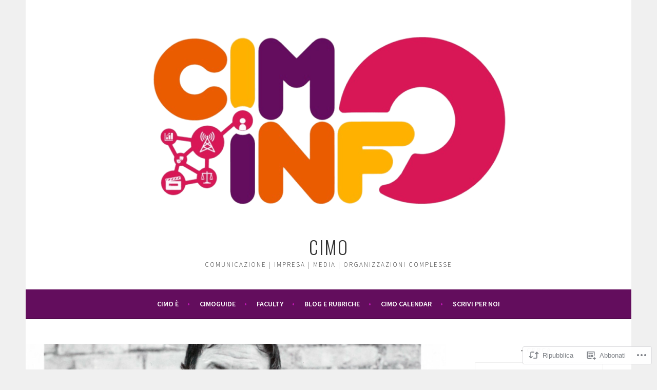

--- FILE ---
content_type: text/html; charset=UTF-8
request_url: https://cimoinfo.com/2020/01/30/ai-weiwei-lartista-dissidente-piu-famoso-del-web/
body_size: 70001
content:
<!DOCTYPE html>
<html lang="it-IT">
<head>
<meta charset="UTF-8">
<meta name="viewport" content="width=device-width, initial-scale=1">
<link rel="profile" href="http://gmpg.org/xfn/11">
<link rel="pingback" href="https://cimoinfo.com/xmlrpc.php">
<title>AI WEIWEI: L&#039;ARTISTA DISSIDENTE PIÙ FAMOSO DEL WEB &#8211; CIMO</title>
<meta name='robots' content='max-image-preview:large' />
<meta name="google-site-verification" content="qe-0LcRNpYvKrkxivFBXeVDIHXomvs4lFs2u8Gduo3U" />

<!-- Async WordPress.com Remote Login -->
<script id="wpcom_remote_login_js">
var wpcom_remote_login_extra_auth = '';
function wpcom_remote_login_remove_dom_node_id( element_id ) {
	var dom_node = document.getElementById( element_id );
	if ( dom_node ) { dom_node.parentNode.removeChild( dom_node ); }
}
function wpcom_remote_login_remove_dom_node_classes( class_name ) {
	var dom_nodes = document.querySelectorAll( '.' + class_name );
	for ( var i = 0; i < dom_nodes.length; i++ ) {
		dom_nodes[ i ].parentNode.removeChild( dom_nodes[ i ] );
	}
}
function wpcom_remote_login_final_cleanup() {
	wpcom_remote_login_remove_dom_node_classes( "wpcom_remote_login_msg" );
	wpcom_remote_login_remove_dom_node_id( "wpcom_remote_login_key" );
	wpcom_remote_login_remove_dom_node_id( "wpcom_remote_login_validate" );
	wpcom_remote_login_remove_dom_node_id( "wpcom_remote_login_js" );
	wpcom_remote_login_remove_dom_node_id( "wpcom_request_access_iframe" );
	wpcom_remote_login_remove_dom_node_id( "wpcom_request_access_styles" );
}

// Watch for messages back from the remote login
window.addEventListener( "message", function( e ) {
	if ( e.origin === "https://r-login.wordpress.com" ) {
		var data = {};
		try {
			data = JSON.parse( e.data );
		} catch( e ) {
			wpcom_remote_login_final_cleanup();
			return;
		}

		if ( data.msg === 'LOGIN' ) {
			// Clean up the login check iframe
			wpcom_remote_login_remove_dom_node_id( "wpcom_remote_login_key" );

			var id_regex = new RegExp( /^[0-9]+$/ );
			var token_regex = new RegExp( /^.*|.*|.*$/ );
			if (
				token_regex.test( data.token )
				&& id_regex.test( data.wpcomid )
			) {
				// We have everything we need to ask for a login
				var script = document.createElement( "script" );
				script.setAttribute( "id", "wpcom_remote_login_validate" );
				script.src = '/remote-login.php?wpcom_remote_login=validate'
					+ '&wpcomid=' + data.wpcomid
					+ '&token=' + encodeURIComponent( data.token )
					+ '&host=' + window.location.protocol
					+ '//' + window.location.hostname
					+ '&postid=26286'
					+ '&is_singular=1';
				document.body.appendChild( script );
			}

			return;
		}

		// Safari ITP, not logged in, so redirect
		if ( data.msg === 'LOGIN-REDIRECT' ) {
			window.location = 'https://wordpress.com/log-in?redirect_to=' + window.location.href;
			return;
		}

		// Safari ITP, storage access failed, remove the request
		if ( data.msg === 'LOGIN-REMOVE' ) {
			var css_zap = 'html { -webkit-transition: margin-top 1s; transition: margin-top 1s; } /* 9001 */ html { margin-top: 0 !important; } * html body { margin-top: 0 !important; } @media screen and ( max-width: 782px ) { html { margin-top: 0 !important; } * html body { margin-top: 0 !important; } }';
			var style_zap = document.createElement( 'style' );
			style_zap.type = 'text/css';
			style_zap.appendChild( document.createTextNode( css_zap ) );
			document.body.appendChild( style_zap );

			var e = document.getElementById( 'wpcom_request_access_iframe' );
			e.parentNode.removeChild( e );

			document.cookie = 'wordpress_com_login_access=denied; path=/; max-age=31536000';

			return;
		}

		// Safari ITP
		if ( data.msg === 'REQUEST_ACCESS' ) {
			console.log( 'request access: safari' );

			// Check ITP iframe enable/disable knob
			if ( wpcom_remote_login_extra_auth !== 'safari_itp_iframe' ) {
				return;
			}

			// If we are in a "private window" there is no ITP.
			var private_window = false;
			try {
				var opendb = window.openDatabase( null, null, null, null );
			} catch( e ) {
				private_window = true;
			}

			if ( private_window ) {
				console.log( 'private window' );
				return;
			}

			var iframe = document.createElement( 'iframe' );
			iframe.id = 'wpcom_request_access_iframe';
			iframe.setAttribute( 'scrolling', 'no' );
			iframe.setAttribute( 'sandbox', 'allow-storage-access-by-user-activation allow-scripts allow-same-origin allow-top-navigation-by-user-activation' );
			iframe.src = 'https://r-login.wordpress.com/remote-login.php?wpcom_remote_login=request_access&origin=' + encodeURIComponent( data.origin ) + '&wpcomid=' + encodeURIComponent( data.wpcomid );

			var css = 'html { -webkit-transition: margin-top 1s; transition: margin-top 1s; } /* 9001 */ html { margin-top: 46px !important; } * html body { margin-top: 46px !important; } @media screen and ( max-width: 660px ) { html { margin-top: 71px !important; } * html body { margin-top: 71px !important; } #wpcom_request_access_iframe { display: block; height: 71px !important; } } #wpcom_request_access_iframe { border: 0px; height: 46px; position: fixed; top: 0; left: 0; width: 100%; min-width: 100%; z-index: 99999; background: #23282d; } ';

			var style = document.createElement( 'style' );
			style.type = 'text/css';
			style.id = 'wpcom_request_access_styles';
			style.appendChild( document.createTextNode( css ) );
			document.body.appendChild( style );

			document.body.appendChild( iframe );
		}

		if ( data.msg === 'DONE' ) {
			wpcom_remote_login_final_cleanup();
		}
	}
}, false );

// Inject the remote login iframe after the page has had a chance to load
// more critical resources
window.addEventListener( "DOMContentLoaded", function( e ) {
	var iframe = document.createElement( "iframe" );
	iframe.style.display = "none";
	iframe.setAttribute( "scrolling", "no" );
	iframe.setAttribute( "id", "wpcom_remote_login_key" );
	iframe.src = "https://r-login.wordpress.com/remote-login.php"
		+ "?wpcom_remote_login=key"
		+ "&origin=aHR0cHM6Ly9jaW1vaW5mby5jb20%3D"
		+ "&wpcomid=84999060"
		+ "&time=" + Math.floor( Date.now() / 1000 );
	document.body.appendChild( iframe );
}, false );
</script>
<link rel='dns-prefetch' href='//s0.wp.com' />
<link rel='dns-prefetch' href='//fonts-api.wp.com' />
<link rel="alternate" type="application/rss+xml" title="CIMO &raquo; Feed" href="https://cimoinfo.com/feed/" />
<link rel="alternate" type="application/rss+xml" title="CIMO &raquo; Feed dei commenti" href="https://cimoinfo.com/comments/feed/" />
<link rel="alternate" type="application/rss+xml" title="CIMO &raquo; AI WEIWEI: L&#039;ARTISTA DISSIDENTE PIÙ FAMOSO DEL&nbsp;WEB Feed dei commenti" href="https://cimoinfo.com/2020/01/30/ai-weiwei-lartista-dissidente-piu-famoso-del-web/feed/" />
	<script type="text/javascript">
		/* <![CDATA[ */
		function addLoadEvent(func) {
			var oldonload = window.onload;
			if (typeof window.onload != 'function') {
				window.onload = func;
			} else {
				window.onload = function () {
					oldonload();
					func();
				}
			}
		}
		/* ]]> */
	</script>
	<link crossorigin='anonymous' rel='stylesheet' id='all-css-0-1' href='/_static/??-eJxtzEkKgDAMQNELWYNjcSGeRdog1Q7BpHh9UQRBXD74fDhImRQFo0DIinxeXGRYUWg222PgHCEkmz0y7OhnQasosXxUGuYC/o/ebfh+b135FMZKd02th77t1hMpiDR+&cssminify=yes' type='text/css' media='all' />
<style id='wp-emoji-styles-inline-css'>

	img.wp-smiley, img.emoji {
		display: inline !important;
		border: none !important;
		box-shadow: none !important;
		height: 1em !important;
		width: 1em !important;
		margin: 0 0.07em !important;
		vertical-align: -0.1em !important;
		background: none !important;
		padding: 0 !important;
	}
/*# sourceURL=wp-emoji-styles-inline-css */
</style>
<link crossorigin='anonymous' rel='stylesheet' id='all-css-2-1' href='/wp-content/plugins/gutenberg-core/v22.2.0/build/styles/block-library/style.css?m=1764855221i&cssminify=yes' type='text/css' media='all' />
<style id='wp-block-library-inline-css'>
.has-text-align-justify {
	text-align:justify;
}
.has-text-align-justify{text-align:justify;}

/*# sourceURL=wp-block-library-inline-css */
</style><style id='wp-block-paragraph-inline-css'>
.is-small-text{font-size:.875em}.is-regular-text{font-size:1em}.is-large-text{font-size:2.25em}.is-larger-text{font-size:3em}.has-drop-cap:not(:focus):first-letter{float:left;font-size:8.4em;font-style:normal;font-weight:100;line-height:.68;margin:.05em .1em 0 0;text-transform:uppercase}body.rtl .has-drop-cap:not(:focus):first-letter{float:none;margin-left:.1em}p.has-drop-cap.has-background{overflow:hidden}:root :where(p.has-background){padding:1.25em 2.375em}:where(p.has-text-color:not(.has-link-color)) a{color:inherit}p.has-text-align-left[style*="writing-mode:vertical-lr"],p.has-text-align-right[style*="writing-mode:vertical-rl"]{rotate:180deg}
/*# sourceURL=/wp-content/plugins/gutenberg-core/v22.2.0/build/styles/block-library/paragraph/style.css */
</style>
<link crossorigin='anonymous' rel='stylesheet' id='all-css-2-2' href='/_static/??-eJzTLy/QzcxLzilNSS3WzyrWz01NyUxMzUnNTc0rQeEU5CRWphbp5qSmJyZX6uVm5uklFxfr6OPTDpRD5sM02efaGpoZmFkYGRuZGmQBAHPvL0Y=&cssminify=yes' type='text/css' media='all' />
<style id='wp-block-image-inline-css'>
.wp-block-image>a,.wp-block-image>figure>a{display:inline-block}.wp-block-image img{box-sizing:border-box;height:auto;max-width:100%;vertical-align:bottom}@media not (prefers-reduced-motion){.wp-block-image img.hide{visibility:hidden}.wp-block-image img.show{animation:show-content-image .4s}}.wp-block-image[style*=border-radius] img,.wp-block-image[style*=border-radius]>a{border-radius:inherit}.wp-block-image.has-custom-border img{box-sizing:border-box}.wp-block-image.aligncenter{text-align:center}.wp-block-image.alignfull>a,.wp-block-image.alignwide>a{width:100%}.wp-block-image.alignfull img,.wp-block-image.alignwide img{height:auto;width:100%}.wp-block-image .aligncenter,.wp-block-image .alignleft,.wp-block-image .alignright,.wp-block-image.aligncenter,.wp-block-image.alignleft,.wp-block-image.alignright{display:table}.wp-block-image .aligncenter>figcaption,.wp-block-image .alignleft>figcaption,.wp-block-image .alignright>figcaption,.wp-block-image.aligncenter>figcaption,.wp-block-image.alignleft>figcaption,.wp-block-image.alignright>figcaption{caption-side:bottom;display:table-caption}.wp-block-image .alignleft{float:left;margin:.5em 1em .5em 0}.wp-block-image .alignright{float:right;margin:.5em 0 .5em 1em}.wp-block-image .aligncenter{margin-left:auto;margin-right:auto}.wp-block-image :where(figcaption){margin-bottom:1em;margin-top:.5em}.wp-block-image.is-style-circle-mask img{border-radius:9999px}@supports ((-webkit-mask-image:none) or (mask-image:none)) or (-webkit-mask-image:none){.wp-block-image.is-style-circle-mask img{border-radius:0;-webkit-mask-image:url('data:image/svg+xml;utf8,<svg viewBox="0 0 100 100" xmlns="http://www.w3.org/2000/svg"><circle cx="50" cy="50" r="50"/></svg>');mask-image:url('data:image/svg+xml;utf8,<svg viewBox="0 0 100 100" xmlns="http://www.w3.org/2000/svg"><circle cx="50" cy="50" r="50"/></svg>');mask-mode:alpha;-webkit-mask-position:center;mask-position:center;-webkit-mask-repeat:no-repeat;mask-repeat:no-repeat;-webkit-mask-size:contain;mask-size:contain}}:root :where(.wp-block-image.is-style-rounded img,.wp-block-image .is-style-rounded img){border-radius:9999px}.wp-block-image figure{margin:0}.wp-lightbox-container{display:flex;flex-direction:column;position:relative}.wp-lightbox-container img{cursor:zoom-in}.wp-lightbox-container img:hover+button{opacity:1}.wp-lightbox-container button{align-items:center;backdrop-filter:blur(16px) saturate(180%);background-color:#5a5a5a40;border:none;border-radius:4px;cursor:zoom-in;display:flex;height:20px;justify-content:center;opacity:0;padding:0;position:absolute;right:16px;text-align:center;top:16px;width:20px;z-index:100}@media not (prefers-reduced-motion){.wp-lightbox-container button{transition:opacity .2s ease}}.wp-lightbox-container button:focus-visible{outline:3px auto #5a5a5a40;outline:3px auto -webkit-focus-ring-color;outline-offset:3px}.wp-lightbox-container button:hover{cursor:pointer;opacity:1}.wp-lightbox-container button:focus{opacity:1}.wp-lightbox-container button:focus,.wp-lightbox-container button:hover,.wp-lightbox-container button:not(:hover):not(:active):not(.has-background){background-color:#5a5a5a40;border:none}.wp-lightbox-overlay{box-sizing:border-box;cursor:zoom-out;height:100vh;left:0;overflow:hidden;position:fixed;top:0;visibility:hidden;width:100%;z-index:100000}.wp-lightbox-overlay .close-button{align-items:center;cursor:pointer;display:flex;justify-content:center;min-height:40px;min-width:40px;padding:0;position:absolute;right:calc(env(safe-area-inset-right) + 16px);top:calc(env(safe-area-inset-top) + 16px);z-index:5000000}.wp-lightbox-overlay .close-button:focus,.wp-lightbox-overlay .close-button:hover,.wp-lightbox-overlay .close-button:not(:hover):not(:active):not(.has-background){background:none;border:none}.wp-lightbox-overlay .lightbox-image-container{height:var(--wp--lightbox-container-height);left:50%;overflow:hidden;position:absolute;top:50%;transform:translate(-50%,-50%);transform-origin:top left;width:var(--wp--lightbox-container-width);z-index:9999999999}.wp-lightbox-overlay .wp-block-image{align-items:center;box-sizing:border-box;display:flex;height:100%;justify-content:center;margin:0;position:relative;transform-origin:0 0;width:100%;z-index:3000000}.wp-lightbox-overlay .wp-block-image img{height:var(--wp--lightbox-image-height);min-height:var(--wp--lightbox-image-height);min-width:var(--wp--lightbox-image-width);width:var(--wp--lightbox-image-width)}.wp-lightbox-overlay .wp-block-image figcaption{display:none}.wp-lightbox-overlay button{background:none;border:none}.wp-lightbox-overlay .scrim{background-color:#fff;height:100%;opacity:.9;position:absolute;width:100%;z-index:2000000}.wp-lightbox-overlay.active{visibility:visible}@media not (prefers-reduced-motion){.wp-lightbox-overlay.active{animation:turn-on-visibility .25s both}.wp-lightbox-overlay.active img{animation:turn-on-visibility .35s both}.wp-lightbox-overlay.show-closing-animation:not(.active){animation:turn-off-visibility .35s both}.wp-lightbox-overlay.show-closing-animation:not(.active) img{animation:turn-off-visibility .25s both}.wp-lightbox-overlay.zoom.active{animation:none;opacity:1;visibility:visible}.wp-lightbox-overlay.zoom.active .lightbox-image-container{animation:lightbox-zoom-in .4s}.wp-lightbox-overlay.zoom.active .lightbox-image-container img{animation:none}.wp-lightbox-overlay.zoom.active .scrim{animation:turn-on-visibility .4s forwards}.wp-lightbox-overlay.zoom.show-closing-animation:not(.active){animation:none}.wp-lightbox-overlay.zoom.show-closing-animation:not(.active) .lightbox-image-container{animation:lightbox-zoom-out .4s}.wp-lightbox-overlay.zoom.show-closing-animation:not(.active) .lightbox-image-container img{animation:none}.wp-lightbox-overlay.zoom.show-closing-animation:not(.active) .scrim{animation:turn-off-visibility .4s forwards}}@keyframes show-content-image{0%{visibility:hidden}99%{visibility:hidden}to{visibility:visible}}@keyframes turn-on-visibility{0%{opacity:0}to{opacity:1}}@keyframes turn-off-visibility{0%{opacity:1;visibility:visible}99%{opacity:0;visibility:visible}to{opacity:0;visibility:hidden}}@keyframes lightbox-zoom-in{0%{transform:translate(calc((-100vw + var(--wp--lightbox-scrollbar-width))/2 + var(--wp--lightbox-initial-left-position)),calc(-50vh + var(--wp--lightbox-initial-top-position))) scale(var(--wp--lightbox-scale))}to{transform:translate(-50%,-50%) scale(1)}}@keyframes lightbox-zoom-out{0%{transform:translate(-50%,-50%) scale(1);visibility:visible}99%{visibility:visible}to{transform:translate(calc((-100vw + var(--wp--lightbox-scrollbar-width))/2 + var(--wp--lightbox-initial-left-position)),calc(-50vh + var(--wp--lightbox-initial-top-position))) scale(var(--wp--lightbox-scale));visibility:hidden}}
/*# sourceURL=/wp-content/plugins/gutenberg-core/v22.2.0/build/styles/block-library/image/style.css */
</style>
<style id='global-styles-inline-css'>
:root{--wp--preset--aspect-ratio--square: 1;--wp--preset--aspect-ratio--4-3: 4/3;--wp--preset--aspect-ratio--3-4: 3/4;--wp--preset--aspect-ratio--3-2: 3/2;--wp--preset--aspect-ratio--2-3: 2/3;--wp--preset--aspect-ratio--16-9: 16/9;--wp--preset--aspect-ratio--9-16: 9/16;--wp--preset--color--black: #000000;--wp--preset--color--cyan-bluish-gray: #abb8c3;--wp--preset--color--white: #ffffff;--wp--preset--color--pale-pink: #f78da7;--wp--preset--color--vivid-red: #cf2e2e;--wp--preset--color--luminous-vivid-orange: #ff6900;--wp--preset--color--luminous-vivid-amber: #fcb900;--wp--preset--color--light-green-cyan: #7bdcb5;--wp--preset--color--vivid-green-cyan: #00d084;--wp--preset--color--pale-cyan-blue: #8ed1fc;--wp--preset--color--vivid-cyan-blue: #0693e3;--wp--preset--color--vivid-purple: #9b51e0;--wp--preset--gradient--vivid-cyan-blue-to-vivid-purple: linear-gradient(135deg,rgb(6,147,227) 0%,rgb(155,81,224) 100%);--wp--preset--gradient--light-green-cyan-to-vivid-green-cyan: linear-gradient(135deg,rgb(122,220,180) 0%,rgb(0,208,130) 100%);--wp--preset--gradient--luminous-vivid-amber-to-luminous-vivid-orange: linear-gradient(135deg,rgb(252,185,0) 0%,rgb(255,105,0) 100%);--wp--preset--gradient--luminous-vivid-orange-to-vivid-red: linear-gradient(135deg,rgb(255,105,0) 0%,rgb(207,46,46) 100%);--wp--preset--gradient--very-light-gray-to-cyan-bluish-gray: linear-gradient(135deg,rgb(238,238,238) 0%,rgb(169,184,195) 100%);--wp--preset--gradient--cool-to-warm-spectrum: linear-gradient(135deg,rgb(74,234,220) 0%,rgb(151,120,209) 20%,rgb(207,42,186) 40%,rgb(238,44,130) 60%,rgb(251,105,98) 80%,rgb(254,248,76) 100%);--wp--preset--gradient--blush-light-purple: linear-gradient(135deg,rgb(255,206,236) 0%,rgb(152,150,240) 100%);--wp--preset--gradient--blush-bordeaux: linear-gradient(135deg,rgb(254,205,165) 0%,rgb(254,45,45) 50%,rgb(107,0,62) 100%);--wp--preset--gradient--luminous-dusk: linear-gradient(135deg,rgb(255,203,112) 0%,rgb(199,81,192) 50%,rgb(65,88,208) 100%);--wp--preset--gradient--pale-ocean: linear-gradient(135deg,rgb(255,245,203) 0%,rgb(182,227,212) 50%,rgb(51,167,181) 100%);--wp--preset--gradient--electric-grass: linear-gradient(135deg,rgb(202,248,128) 0%,rgb(113,206,126) 100%);--wp--preset--gradient--midnight: linear-gradient(135deg,rgb(2,3,129) 0%,rgb(40,116,252) 100%);--wp--preset--font-size--small: 13px;--wp--preset--font-size--medium: 20px;--wp--preset--font-size--large: 36px;--wp--preset--font-size--x-large: 42px;--wp--preset--font-family--albert-sans: 'Albert Sans', sans-serif;--wp--preset--font-family--alegreya: Alegreya, serif;--wp--preset--font-family--arvo: Arvo, serif;--wp--preset--font-family--bodoni-moda: 'Bodoni Moda', serif;--wp--preset--font-family--bricolage-grotesque: 'Bricolage Grotesque', sans-serif;--wp--preset--font-family--cabin: Cabin, sans-serif;--wp--preset--font-family--chivo: Chivo, sans-serif;--wp--preset--font-family--commissioner: Commissioner, sans-serif;--wp--preset--font-family--cormorant: Cormorant, serif;--wp--preset--font-family--courier-prime: 'Courier Prime', monospace;--wp--preset--font-family--crimson-pro: 'Crimson Pro', serif;--wp--preset--font-family--dm-mono: 'DM Mono', monospace;--wp--preset--font-family--dm-sans: 'DM Sans', sans-serif;--wp--preset--font-family--dm-serif-display: 'DM Serif Display', serif;--wp--preset--font-family--domine: Domine, serif;--wp--preset--font-family--eb-garamond: 'EB Garamond', serif;--wp--preset--font-family--epilogue: Epilogue, sans-serif;--wp--preset--font-family--fahkwang: Fahkwang, sans-serif;--wp--preset--font-family--figtree: Figtree, sans-serif;--wp--preset--font-family--fira-sans: 'Fira Sans', sans-serif;--wp--preset--font-family--fjalla-one: 'Fjalla One', sans-serif;--wp--preset--font-family--fraunces: Fraunces, serif;--wp--preset--font-family--gabarito: Gabarito, system-ui;--wp--preset--font-family--ibm-plex-mono: 'IBM Plex Mono', monospace;--wp--preset--font-family--ibm-plex-sans: 'IBM Plex Sans', sans-serif;--wp--preset--font-family--ibarra-real-nova: 'Ibarra Real Nova', serif;--wp--preset--font-family--instrument-serif: 'Instrument Serif', serif;--wp--preset--font-family--inter: Inter, sans-serif;--wp--preset--font-family--josefin-sans: 'Josefin Sans', sans-serif;--wp--preset--font-family--jost: Jost, sans-serif;--wp--preset--font-family--libre-baskerville: 'Libre Baskerville', serif;--wp--preset--font-family--libre-franklin: 'Libre Franklin', sans-serif;--wp--preset--font-family--literata: Literata, serif;--wp--preset--font-family--lora: Lora, serif;--wp--preset--font-family--merriweather: Merriweather, serif;--wp--preset--font-family--montserrat: Montserrat, sans-serif;--wp--preset--font-family--newsreader: Newsreader, serif;--wp--preset--font-family--noto-sans-mono: 'Noto Sans Mono', sans-serif;--wp--preset--font-family--nunito: Nunito, sans-serif;--wp--preset--font-family--open-sans: 'Open Sans', sans-serif;--wp--preset--font-family--overpass: Overpass, sans-serif;--wp--preset--font-family--pt-serif: 'PT Serif', serif;--wp--preset--font-family--petrona: Petrona, serif;--wp--preset--font-family--piazzolla: Piazzolla, serif;--wp--preset--font-family--playfair-display: 'Playfair Display', serif;--wp--preset--font-family--plus-jakarta-sans: 'Plus Jakarta Sans', sans-serif;--wp--preset--font-family--poppins: Poppins, sans-serif;--wp--preset--font-family--raleway: Raleway, sans-serif;--wp--preset--font-family--roboto: Roboto, sans-serif;--wp--preset--font-family--roboto-slab: 'Roboto Slab', serif;--wp--preset--font-family--rubik: Rubik, sans-serif;--wp--preset--font-family--rufina: Rufina, serif;--wp--preset--font-family--sora: Sora, sans-serif;--wp--preset--font-family--source-sans-3: 'Source Sans 3', sans-serif;--wp--preset--font-family--source-serif-4: 'Source Serif 4', serif;--wp--preset--font-family--space-mono: 'Space Mono', monospace;--wp--preset--font-family--syne: Syne, sans-serif;--wp--preset--font-family--texturina: Texturina, serif;--wp--preset--font-family--urbanist: Urbanist, sans-serif;--wp--preset--font-family--work-sans: 'Work Sans', sans-serif;--wp--preset--spacing--20: 0.44rem;--wp--preset--spacing--30: 0.67rem;--wp--preset--spacing--40: 1rem;--wp--preset--spacing--50: 1.5rem;--wp--preset--spacing--60: 2.25rem;--wp--preset--spacing--70: 3.38rem;--wp--preset--spacing--80: 5.06rem;--wp--preset--shadow--natural: 6px 6px 9px rgba(0, 0, 0, 0.2);--wp--preset--shadow--deep: 12px 12px 50px rgba(0, 0, 0, 0.4);--wp--preset--shadow--sharp: 6px 6px 0px rgba(0, 0, 0, 0.2);--wp--preset--shadow--outlined: 6px 6px 0px -3px rgb(255, 255, 255), 6px 6px rgb(0, 0, 0);--wp--preset--shadow--crisp: 6px 6px 0px rgb(0, 0, 0);}:where(.is-layout-flex){gap: 0.5em;}:where(.is-layout-grid){gap: 0.5em;}body .is-layout-flex{display: flex;}.is-layout-flex{flex-wrap: wrap;align-items: center;}.is-layout-flex > :is(*, div){margin: 0;}body .is-layout-grid{display: grid;}.is-layout-grid > :is(*, div){margin: 0;}:where(.wp-block-columns.is-layout-flex){gap: 2em;}:where(.wp-block-columns.is-layout-grid){gap: 2em;}:where(.wp-block-post-template.is-layout-flex){gap: 1.25em;}:where(.wp-block-post-template.is-layout-grid){gap: 1.25em;}.has-black-color{color: var(--wp--preset--color--black) !important;}.has-cyan-bluish-gray-color{color: var(--wp--preset--color--cyan-bluish-gray) !important;}.has-white-color{color: var(--wp--preset--color--white) !important;}.has-pale-pink-color{color: var(--wp--preset--color--pale-pink) !important;}.has-vivid-red-color{color: var(--wp--preset--color--vivid-red) !important;}.has-luminous-vivid-orange-color{color: var(--wp--preset--color--luminous-vivid-orange) !important;}.has-luminous-vivid-amber-color{color: var(--wp--preset--color--luminous-vivid-amber) !important;}.has-light-green-cyan-color{color: var(--wp--preset--color--light-green-cyan) !important;}.has-vivid-green-cyan-color{color: var(--wp--preset--color--vivid-green-cyan) !important;}.has-pale-cyan-blue-color{color: var(--wp--preset--color--pale-cyan-blue) !important;}.has-vivid-cyan-blue-color{color: var(--wp--preset--color--vivid-cyan-blue) !important;}.has-vivid-purple-color{color: var(--wp--preset--color--vivid-purple) !important;}.has-black-background-color{background-color: var(--wp--preset--color--black) !important;}.has-cyan-bluish-gray-background-color{background-color: var(--wp--preset--color--cyan-bluish-gray) !important;}.has-white-background-color{background-color: var(--wp--preset--color--white) !important;}.has-pale-pink-background-color{background-color: var(--wp--preset--color--pale-pink) !important;}.has-vivid-red-background-color{background-color: var(--wp--preset--color--vivid-red) !important;}.has-luminous-vivid-orange-background-color{background-color: var(--wp--preset--color--luminous-vivid-orange) !important;}.has-luminous-vivid-amber-background-color{background-color: var(--wp--preset--color--luminous-vivid-amber) !important;}.has-light-green-cyan-background-color{background-color: var(--wp--preset--color--light-green-cyan) !important;}.has-vivid-green-cyan-background-color{background-color: var(--wp--preset--color--vivid-green-cyan) !important;}.has-pale-cyan-blue-background-color{background-color: var(--wp--preset--color--pale-cyan-blue) !important;}.has-vivid-cyan-blue-background-color{background-color: var(--wp--preset--color--vivid-cyan-blue) !important;}.has-vivid-purple-background-color{background-color: var(--wp--preset--color--vivid-purple) !important;}.has-black-border-color{border-color: var(--wp--preset--color--black) !important;}.has-cyan-bluish-gray-border-color{border-color: var(--wp--preset--color--cyan-bluish-gray) !important;}.has-white-border-color{border-color: var(--wp--preset--color--white) !important;}.has-pale-pink-border-color{border-color: var(--wp--preset--color--pale-pink) !important;}.has-vivid-red-border-color{border-color: var(--wp--preset--color--vivid-red) !important;}.has-luminous-vivid-orange-border-color{border-color: var(--wp--preset--color--luminous-vivid-orange) !important;}.has-luminous-vivid-amber-border-color{border-color: var(--wp--preset--color--luminous-vivid-amber) !important;}.has-light-green-cyan-border-color{border-color: var(--wp--preset--color--light-green-cyan) !important;}.has-vivid-green-cyan-border-color{border-color: var(--wp--preset--color--vivid-green-cyan) !important;}.has-pale-cyan-blue-border-color{border-color: var(--wp--preset--color--pale-cyan-blue) !important;}.has-vivid-cyan-blue-border-color{border-color: var(--wp--preset--color--vivid-cyan-blue) !important;}.has-vivid-purple-border-color{border-color: var(--wp--preset--color--vivid-purple) !important;}.has-vivid-cyan-blue-to-vivid-purple-gradient-background{background: var(--wp--preset--gradient--vivid-cyan-blue-to-vivid-purple) !important;}.has-light-green-cyan-to-vivid-green-cyan-gradient-background{background: var(--wp--preset--gradient--light-green-cyan-to-vivid-green-cyan) !important;}.has-luminous-vivid-amber-to-luminous-vivid-orange-gradient-background{background: var(--wp--preset--gradient--luminous-vivid-amber-to-luminous-vivid-orange) !important;}.has-luminous-vivid-orange-to-vivid-red-gradient-background{background: var(--wp--preset--gradient--luminous-vivid-orange-to-vivid-red) !important;}.has-very-light-gray-to-cyan-bluish-gray-gradient-background{background: var(--wp--preset--gradient--very-light-gray-to-cyan-bluish-gray) !important;}.has-cool-to-warm-spectrum-gradient-background{background: var(--wp--preset--gradient--cool-to-warm-spectrum) !important;}.has-blush-light-purple-gradient-background{background: var(--wp--preset--gradient--blush-light-purple) !important;}.has-blush-bordeaux-gradient-background{background: var(--wp--preset--gradient--blush-bordeaux) !important;}.has-luminous-dusk-gradient-background{background: var(--wp--preset--gradient--luminous-dusk) !important;}.has-pale-ocean-gradient-background{background: var(--wp--preset--gradient--pale-ocean) !important;}.has-electric-grass-gradient-background{background: var(--wp--preset--gradient--electric-grass) !important;}.has-midnight-gradient-background{background: var(--wp--preset--gradient--midnight) !important;}.has-small-font-size{font-size: var(--wp--preset--font-size--small) !important;}.has-medium-font-size{font-size: var(--wp--preset--font-size--medium) !important;}.has-large-font-size{font-size: var(--wp--preset--font-size--large) !important;}.has-x-large-font-size{font-size: var(--wp--preset--font-size--x-large) !important;}.has-albert-sans-font-family{font-family: var(--wp--preset--font-family--albert-sans) !important;}.has-alegreya-font-family{font-family: var(--wp--preset--font-family--alegreya) !important;}.has-arvo-font-family{font-family: var(--wp--preset--font-family--arvo) !important;}.has-bodoni-moda-font-family{font-family: var(--wp--preset--font-family--bodoni-moda) !important;}.has-bricolage-grotesque-font-family{font-family: var(--wp--preset--font-family--bricolage-grotesque) !important;}.has-cabin-font-family{font-family: var(--wp--preset--font-family--cabin) !important;}.has-chivo-font-family{font-family: var(--wp--preset--font-family--chivo) !important;}.has-commissioner-font-family{font-family: var(--wp--preset--font-family--commissioner) !important;}.has-cormorant-font-family{font-family: var(--wp--preset--font-family--cormorant) !important;}.has-courier-prime-font-family{font-family: var(--wp--preset--font-family--courier-prime) !important;}.has-crimson-pro-font-family{font-family: var(--wp--preset--font-family--crimson-pro) !important;}.has-dm-mono-font-family{font-family: var(--wp--preset--font-family--dm-mono) !important;}.has-dm-sans-font-family{font-family: var(--wp--preset--font-family--dm-sans) !important;}.has-dm-serif-display-font-family{font-family: var(--wp--preset--font-family--dm-serif-display) !important;}.has-domine-font-family{font-family: var(--wp--preset--font-family--domine) !important;}.has-eb-garamond-font-family{font-family: var(--wp--preset--font-family--eb-garamond) !important;}.has-epilogue-font-family{font-family: var(--wp--preset--font-family--epilogue) !important;}.has-fahkwang-font-family{font-family: var(--wp--preset--font-family--fahkwang) !important;}.has-figtree-font-family{font-family: var(--wp--preset--font-family--figtree) !important;}.has-fira-sans-font-family{font-family: var(--wp--preset--font-family--fira-sans) !important;}.has-fjalla-one-font-family{font-family: var(--wp--preset--font-family--fjalla-one) !important;}.has-fraunces-font-family{font-family: var(--wp--preset--font-family--fraunces) !important;}.has-gabarito-font-family{font-family: var(--wp--preset--font-family--gabarito) !important;}.has-ibm-plex-mono-font-family{font-family: var(--wp--preset--font-family--ibm-plex-mono) !important;}.has-ibm-plex-sans-font-family{font-family: var(--wp--preset--font-family--ibm-plex-sans) !important;}.has-ibarra-real-nova-font-family{font-family: var(--wp--preset--font-family--ibarra-real-nova) !important;}.has-instrument-serif-font-family{font-family: var(--wp--preset--font-family--instrument-serif) !important;}.has-inter-font-family{font-family: var(--wp--preset--font-family--inter) !important;}.has-josefin-sans-font-family{font-family: var(--wp--preset--font-family--josefin-sans) !important;}.has-jost-font-family{font-family: var(--wp--preset--font-family--jost) !important;}.has-libre-baskerville-font-family{font-family: var(--wp--preset--font-family--libre-baskerville) !important;}.has-libre-franklin-font-family{font-family: var(--wp--preset--font-family--libre-franklin) !important;}.has-literata-font-family{font-family: var(--wp--preset--font-family--literata) !important;}.has-lora-font-family{font-family: var(--wp--preset--font-family--lora) !important;}.has-merriweather-font-family{font-family: var(--wp--preset--font-family--merriweather) !important;}.has-montserrat-font-family{font-family: var(--wp--preset--font-family--montserrat) !important;}.has-newsreader-font-family{font-family: var(--wp--preset--font-family--newsreader) !important;}.has-noto-sans-mono-font-family{font-family: var(--wp--preset--font-family--noto-sans-mono) !important;}.has-nunito-font-family{font-family: var(--wp--preset--font-family--nunito) !important;}.has-open-sans-font-family{font-family: var(--wp--preset--font-family--open-sans) !important;}.has-overpass-font-family{font-family: var(--wp--preset--font-family--overpass) !important;}.has-pt-serif-font-family{font-family: var(--wp--preset--font-family--pt-serif) !important;}.has-petrona-font-family{font-family: var(--wp--preset--font-family--petrona) !important;}.has-piazzolla-font-family{font-family: var(--wp--preset--font-family--piazzolla) !important;}.has-playfair-display-font-family{font-family: var(--wp--preset--font-family--playfair-display) !important;}.has-plus-jakarta-sans-font-family{font-family: var(--wp--preset--font-family--plus-jakarta-sans) !important;}.has-poppins-font-family{font-family: var(--wp--preset--font-family--poppins) !important;}.has-raleway-font-family{font-family: var(--wp--preset--font-family--raleway) !important;}.has-roboto-font-family{font-family: var(--wp--preset--font-family--roboto) !important;}.has-roboto-slab-font-family{font-family: var(--wp--preset--font-family--roboto-slab) !important;}.has-rubik-font-family{font-family: var(--wp--preset--font-family--rubik) !important;}.has-rufina-font-family{font-family: var(--wp--preset--font-family--rufina) !important;}.has-sora-font-family{font-family: var(--wp--preset--font-family--sora) !important;}.has-source-sans-3-font-family{font-family: var(--wp--preset--font-family--source-sans-3) !important;}.has-source-serif-4-font-family{font-family: var(--wp--preset--font-family--source-serif-4) !important;}.has-space-mono-font-family{font-family: var(--wp--preset--font-family--space-mono) !important;}.has-syne-font-family{font-family: var(--wp--preset--font-family--syne) !important;}.has-texturina-font-family{font-family: var(--wp--preset--font-family--texturina) !important;}.has-urbanist-font-family{font-family: var(--wp--preset--font-family--urbanist) !important;}.has-work-sans-font-family{font-family: var(--wp--preset--font-family--work-sans) !important;}
/*# sourceURL=global-styles-inline-css */
</style>

<style id='classic-theme-styles-inline-css'>
/*! This file is auto-generated */
.wp-block-button__link{color:#fff;background-color:#32373c;border-radius:9999px;box-shadow:none;text-decoration:none;padding:calc(.667em + 2px) calc(1.333em + 2px);font-size:1.125em}.wp-block-file__button{background:#32373c;color:#fff;text-decoration:none}
/*# sourceURL=/wp-includes/css/classic-themes.min.css */
</style>
<link crossorigin='anonymous' rel='stylesheet' id='all-css-4-1' href='/_static/??-eJx9jUsOwjAMRC+EY6UgCAvEWZrEKoG4jWq3hduTLvisurFG1nszuBQIQ6/UK5Y8dakXDIPPQ3gINsY6Y0ESl0ww0mwOGJPolwDRVyYTRHb4V8QT/LpGqn8ura4EU0wtZeKKbWlLih1p1eWTQem5rZQ6A96XkUSgXk4Tg97qlqzelS/26KzbN835dH8DjlpbIA==&cssminify=yes' type='text/css' media='all' />
<link rel='stylesheet' id='sela-fonts-css' href='https://fonts-api.wp.com/css?family=Source+Sans+Pro%3A300%2C300italic%2C400%2C400italic%2C600%7CDroid+Serif%3A400%2C400italic%7COswald%3A300%2C400&#038;subset=latin%2Clatin-ext' media='all' />
<link crossorigin='anonymous' rel='stylesheet' id='all-css-6-1' href='/_static/??-eJyFjUsKwkAQRC/kWPiJIQvxKJI0TZxkptPYPYTcXiMushDcVcF7VZg10CTO4sglaCp9FMPAri2N3w4rgnsUQs/Cz/gW7Hfck9kOm01/cGaDlg7GqYX5kvgvtV59yDArTXnlb/l6qKvTsW4u52p4AQ/YQ8Q=&cssminify=yes' type='text/css' media='all' />
<style id='jetpack_facebook_likebox-inline-css'>
.widget_facebook_likebox {
	overflow: hidden;
}

/*# sourceURL=/wp-content/mu-plugins/jetpack-plugin/sun/modules/widgets/facebook-likebox/style.css */
</style>
<link crossorigin='anonymous' rel='stylesheet' id='all-css-8-1' href='/_static/??-eJzTLy/QTc7PK0nNK9HPLdUtyClNz8wr1i9KTcrJTwcy0/WTi5G5ekCujj52Temp+bo5+cmJJZn5eSgc3bScxMwikFb7XFtDE1NLExMLc0OTLACohS2q&cssminify=yes' type='text/css' media='all' />
<link crossorigin='anonymous' rel='stylesheet' id='print-css-9-1' href='/wp-content/mu-plugins/global-print/global-print.css?m=1465851035i&cssminify=yes' type='text/css' media='print' />
<style id='jetpack-global-styles-frontend-style-inline-css'>
:root { --font-headings: unset; --font-base: unset; --font-headings-default: -apple-system,BlinkMacSystemFont,"Segoe UI",Roboto,Oxygen-Sans,Ubuntu,Cantarell,"Helvetica Neue",sans-serif; --font-base-default: -apple-system,BlinkMacSystemFont,"Segoe UI",Roboto,Oxygen-Sans,Ubuntu,Cantarell,"Helvetica Neue",sans-serif;}
/*# sourceURL=jetpack-global-styles-frontend-style-inline-css */
</style>
<link crossorigin='anonymous' rel='stylesheet' id='all-css-12-1' href='/_static/??-eJyNjcsKAjEMRX/IGtQZBxfip0hMS9sxTYppGfx7H7gRN+7ugcs5sFRHKi1Ig9Jd5R6zGMyhVaTrh8G6QFHfORhYwlvw6P39PbPENZmt4G/ROQuBKWVkxxrVvuBH1lIoz2waILJekF+HUzlupnG3nQ77YZwfuRJIaQ==&cssminify=yes' type='text/css' media='all' />
<script type="text/javascript" id="jetpack_related-posts-js-extra">
/* <![CDATA[ */
var related_posts_js_options = {"post_heading":"h4"};
//# sourceURL=jetpack_related-posts-js-extra
/* ]]> */
</script>
<script type="text/javascript" id="wpcom-actionbar-placeholder-js-extra">
/* <![CDATA[ */
var actionbardata = {"siteID":"84999060","postID":"26286","siteURL":"https://cimoinfo.com","xhrURL":"https://cimoinfo.com/wp-admin/admin-ajax.php","nonce":"783c986058","isLoggedIn":"","statusMessage":"","subsEmailDefault":"instantly","proxyScriptUrl":"https://s0.wp.com/wp-content/js/wpcom-proxy-request.js?m=1513050504i&amp;ver=20211021","shortlink":"https://wp.me/p5KE8A-6PY","i18n":{"followedText":"I nuovi articoli del sito saranno visibili sul tuo \u003Ca href=\"https://wordpress.com/reader\"\u003EReader\u003C/a\u003E","foldBar":"Riduci la barra","unfoldBar":"Espandi la barra","shortLinkCopied":"Shortlink copiato negli appunti."}};
//# sourceURL=wpcom-actionbar-placeholder-js-extra
/* ]]> */
</script>
<script type="text/javascript" id="jetpack-mu-wpcom-settings-js-before">
/* <![CDATA[ */
var JETPACK_MU_WPCOM_SETTINGS = {"assetsUrl":"https://s0.wp.com/wp-content/mu-plugins/jetpack-mu-wpcom-plugin/sun/jetpack_vendor/automattic/jetpack-mu-wpcom/src/build/"};
//# sourceURL=jetpack-mu-wpcom-settings-js-before
/* ]]> */
</script>
<script crossorigin='anonymous' type='text/javascript'  src='/_static/??-eJx1jcEOwiAQRH9IunJo2ovxU0yFTQPCguyS2r8XE0zqwdNkMi9vYMvKJBIkgVhVDnV1xOBR8mIevQNXgpsjA/fqgoWCYRG0KicW/m1DdDR4PsHB6xsTROWSXvt3a7JQLfJn9M+KZe9xFPyFVHRraacdvsaLnsbxrPU0z/4NC+ROAA=='></script>
<script type="text/javascript" id="rlt-proxy-js-after">
/* <![CDATA[ */
	rltInitialize( {"token":null,"iframeOrigins":["https:\/\/widgets.wp.com"]} );
//# sourceURL=rlt-proxy-js-after
/* ]]> */
</script>
<link rel="EditURI" type="application/rsd+xml" title="RSD" href="https://cimoinfo.wordpress.com/xmlrpc.php?rsd" />
<meta name="generator" content="WordPress.com" />
<link rel="canonical" href="https://cimoinfo.com/2020/01/30/ai-weiwei-lartista-dissidente-piu-famoso-del-web/" />
<link rel='shortlink' href='https://wp.me/p5KE8A-6PY' />
<link rel="alternate" type="application/json+oembed" href="https://public-api.wordpress.com/oembed/?format=json&amp;url=https%3A%2F%2Fcimoinfo.com%2F2020%2F01%2F30%2Fai-weiwei-lartista-dissidente-piu-famoso-del-web%2F&amp;for=wpcom-auto-discovery" /><link rel="alternate" type="application/xml+oembed" href="https://public-api.wordpress.com/oembed/?format=xml&amp;url=https%3A%2F%2Fcimoinfo.com%2F2020%2F01%2F30%2Fai-weiwei-lartista-dissidente-piu-famoso-del-web%2F&amp;for=wpcom-auto-discovery" />
<!-- Jetpack Open Graph Tags -->
<meta property="og:type" content="article" />
<meta property="og:title" content="AI WEIWEI: L&#039;ARTISTA DISSIDENTE PIÙ FAMOSO DEL WEB" />
<meta property="og:url" content="https://cimoinfo.com/2020/01/30/ai-weiwei-lartista-dissidente-piu-famoso-del-web/" />
<meta property="og:description" content="Ha 562 mila follower su Instagram e 372 mila su Twitter, ma non è un influencer. Ha tenuto un blog con 17 milioni di interlocutori, ma non si definisce un blogger. Trattasi di&nbsp;Ai Weiwei: artis…" />
<meta property="article:published_time" content="2020-01-30T10:57:07+00:00" />
<meta property="article:modified_time" content="2020-02-05T11:09:25+00:00" />
<meta property="og:site_name" content="CIMO" />
<meta property="og:image" content="https://i0.wp.com/cimoinfo.com/wp-content/uploads/2020/01/copertina-ai-weiwei.png?fit=1200%2C675&#038;ssl=1" />
<meta property="og:image:width" content="1200" />
<meta property="og:image:height" content="675" />
<meta property="og:image:alt" content="" />
<meta property="og:locale" content="it_IT" />
<meta property="article:publisher" content="https://www.facebook.com/WordPresscom" />
<meta name="twitter:text:title" content="AI WEIWEI: L&#039;ARTISTA DISSIDENTE PIÙ FAMOSO DEL&nbsp;WEB" />
<meta name="twitter:image" content="https://i0.wp.com/cimoinfo.com/wp-content/uploads/2020/01/copertina-ai-weiwei.png?fit=1200%2C675&#038;ssl=1&#038;w=640" />
<meta name="twitter:card" content="summary_large_image" />

<!-- End Jetpack Open Graph Tags -->
<link rel="shortcut icon" type="image/x-icon" href="https://secure.gravatar.com/blavatar/6da79cee655aedd00c962ad4c2c4c84f7f3ee85ed28d882ba7c45eea7b60aa3a?s=32" sizes="16x16" />
<link rel="icon" type="image/x-icon" href="https://secure.gravatar.com/blavatar/6da79cee655aedd00c962ad4c2c4c84f7f3ee85ed28d882ba7c45eea7b60aa3a?s=32" sizes="16x16" />
<link rel="apple-touch-icon" href="https://secure.gravatar.com/blavatar/6da79cee655aedd00c962ad4c2c4c84f7f3ee85ed28d882ba7c45eea7b60aa3a?s=114" />
<link rel='openid.server' href='https://cimoinfo.com/?openidserver=1' />
<link rel='openid.delegate' href='https://cimoinfo.com/' />
<link rel="search" type="application/opensearchdescription+xml" href="https://cimoinfo.com/osd.xml" title="CIMO" />
<link rel="search" type="application/opensearchdescription+xml" href="https://s1.wp.com/opensearch.xml" title="WordPress.com" />
<meta name="theme-color" content="#f0f0f0" />
		<style type="text/css">
			.recentcomments a {
				display: inline !important;
				padding: 0 !important;
				margin: 0 !important;
			}

			table.recentcommentsavatartop img.avatar, table.recentcommentsavatarend img.avatar {
				border: 0px;
				margin: 0;
			}

			table.recentcommentsavatartop a, table.recentcommentsavatarend a {
				border: 0px !important;
				background-color: transparent !important;
			}

			td.recentcommentsavatarend, td.recentcommentsavatartop {
				padding: 0px 0px 1px 0px;
				margin: 0px;
			}

			td.recentcommentstextend {
				border: none !important;
				padding: 0px 0px 2px 10px;
			}

			.rtl td.recentcommentstextend {
				padding: 0px 10px 2px 0px;
			}

			td.recentcommentstexttop {
				border: none;
				padding: 0px 0px 0px 10px;
			}

			.rtl td.recentcommentstexttop {
				padding: 0px 10px 0px 0px;
			}
		</style>
		<style>
.milestone-widget {
	--milestone-text-color: #404040;
	--milestone-bg-color: #f3f3f3;
	--milestone-border-color:#eeeeee;
}
</style>
		<style type="text/css">
.upcoming-events li {
	margin-bottom: 10px;
}
.upcoming-events li span {
	display: block;
}
</style>
		<meta name="description" content="Ha 562 mila follower su Instagram e 372 mila su Twitter, ma non è un influencer. Ha tenuto un blog con 17 milioni di interlocutori, ma non si definisce un blogger. Trattasi di&nbsp;Ai Weiwei: artista, designer, architetto, regista e attivista cinese. Forse uno dei personaggi più controversi della Cina contemporanea, è noto soprattutto per la&hellip;" />
<style type="text/css" id="custom-background-css">
body.custom-background { background-color: #f0f0f0; }
</style>
	<style type="text/css" id="custom-colors-css">    .nav-menu > li > a:after {
        color: rgba(0, 0, 0, 0.3);
    }
.main-navigation a, .social-links ul a:before { color: #FFFFFF;}
.menu-toggle, .menu-toggle:hover, .menu-toggle:focus { color: #FFFFFF;}
.main-navigation.toggled ul ul, .main-navigation.toggled ul ul a { color: #FFFFFF;}
.site-info a { color: #FFFFFF;}
.main-navigation li.current_page_ancestor > a, .main-navigation li.current-menu-ancestor > a { color: #A8A8A8;}
.main-navigation a:hover, .main-navigation ul > :hover > a, .main-navigation ul > .focus > a { color: #A8A8A8;}
.main-navigation li.current_page_item > a, .main-navigation li.current-menu-item > a { color: #A8A8A8;}
.main-navigation li.current_page_item > a .sub-menu li a, .main-navigation li.current-menu-item > a .sub-menu li a, .main-navigation ul ul li.current_page_item > a, .main-navigation ul ul li.current-menu-item > a { color: #4F4F4F;}
body { background-color: #f0f0f0;}
.main-navigation, button { background-color: #630d5d;}
.main-navigation .nav-menu > li > a:after, .main-navigation .menu > li > a:after { color: #BD18B2;}
a, .entry-title a:hover, .comment-meta a, .jetpack-testimonial .entry-title { color: #630D5D;}
.widget_flickr #flickr_badge_uber_wrapper td a:last-child, .widget-area .milestone-countdown .difference { color: #630D5D;}
.main-navigation ul ul a:hover, .main-navigation ul ul > li.focus > a { color: #630D5D;}
input[type="button"], input[type="reset"], input[type="submit"], #infinite-handle span { background-color: #630D5D;}
input[type="text"]:focus,
            input[type="email"]:focus,
            input[type="password"]:focus,
            input[type="search"]:focus,
            input[type="url"]:focus,
            textarea:focus { border-color: #630D5D;}
.social-links ul a:before, .footer-widget-area button { background-color: #F097EA;}
.site-info a:hover { color: #F097EA;}
.footer-widget-area a:hover { color: #630D5D;}
</style>
			<link rel="stylesheet" id="custom-css-css" type="text/css" href="https://s0.wp.com/?custom-css=1&#038;csblog=5KE8A&#038;cscache=6&#038;csrev=11" />
					<!-- Jetpack Google Analytics -->
		<script async src='https://www.googletagmanager.com/gtag/js?id=G-63RQWZX2CD'></script>
		<script>
			window.dataLayer = window.dataLayer || [];
			function gtag() { dataLayer.push( arguments ); }
			gtag( 'js', new Date() );
			gtag( 'config', "G-63RQWZX2CD" );
					</script>
		<!-- End Jetpack Google Analytics -->
		<link crossorigin='anonymous' rel='stylesheet' id='all-css-0-3' href='/_static/??-eJylj0kOwjAMRS9EsBhKxQJxFJS6VnGbxFGcqNenCMogsQF2/9n+TzKM0aCETCGDLya60nFQGLntKCvYks+STJe4fc1LVF3A52pPOVoc7gxaApw4IDROcFDQkSOlLwVe2uJIAW2SouQeN/PgR9/8pgqydYan9jv86fU8UZZAz2Ruu6v46A+rutqs6/1uW/UXIHyVNg==&cssminify=yes' type='text/css' media='all' />
<style id='jetpack-block-instagram-gallery-inline-css'>
.wp-block-jetpack-instagram-gallery__grid{align-content:stretch;display:flex;flex-direction:row;flex-wrap:wrap;justify-content:flex-start}.wp-block-jetpack-instagram-gallery__grid .wp-block-jetpack-instagram-gallery__grid-post{box-sizing:border-box;display:block;line-height:0;position:relative}.wp-block-jetpack-instagram-gallery__grid img{height:auto;width:100%}.wp-block-jetpack-instagram-gallery__grid-columns-1 .wp-block-jetpack-instagram-gallery__grid-post{width:100%}.wp-block-jetpack-instagram-gallery__grid-columns-2 .wp-block-jetpack-instagram-gallery__grid-post{width:50%}.wp-block-jetpack-instagram-gallery__grid-columns-3 .wp-block-jetpack-instagram-gallery__grid-post{width:33.33333%}.wp-block-jetpack-instagram-gallery__grid-columns-4 .wp-block-jetpack-instagram-gallery__grid-post{width:25%}.wp-block-jetpack-instagram-gallery__grid-columns-5 .wp-block-jetpack-instagram-gallery__grid-post{width:20%}.wp-block-jetpack-instagram-gallery__grid-columns-6 .wp-block-jetpack-instagram-gallery__grid-post{width:16.66667%}@media(max-width:600px){.wp-block-jetpack-instagram-gallery__grid.is-stacked-on-mobile .wp-block-jetpack-instagram-gallery__grid-post{width:100%}}@supports(display:grid){.wp-block-jetpack-instagram-gallery__grid{display:grid;grid-gap:10px;grid-auto-columns:1fr}@media(max-width:600px){.wp-block-jetpack-instagram-gallery__grid.is-stacked-on-mobile{display:block}.wp-block-jetpack-instagram-gallery__grid.is-stacked-on-mobile .wp-block-jetpack-instagram-gallery__grid-post{padding:var(--latest-instagram-posts-spacing)}}.wp-block-jetpack-instagram-gallery__grid .wp-block-jetpack-instagram-gallery__grid-post{width:auto}.wp-block-jetpack-instagram-gallery__grid .wp-block-jetpack-instagram-gallery__grid-post img{height:100%;object-fit:cover}.wp-block-jetpack-instagram-gallery__grid-columns-1{grid-template-columns:repeat(1,1fr)}.wp-block-jetpack-instagram-gallery__grid-columns-2{grid-template-columns:repeat(2,1fr)}.wp-block-jetpack-instagram-gallery__grid-columns-3{grid-template-columns:repeat(3,1fr)}.wp-block-jetpack-instagram-gallery__grid-columns-4{grid-template-columns:repeat(4,1fr)}.wp-block-jetpack-instagram-gallery__grid-columns-5{grid-template-columns:repeat(5,1fr)}.wp-block-jetpack-instagram-gallery__grid-columns-6{grid-template-columns:repeat(6,1fr)}}@supports(object-fit:cover){.wp-block-jetpack-instagram-gallery__grid-post img{height:100%;object-fit:cover}}
/*# sourceURL=/wp-content/mu-plugins/jetpack-plugin/sun/_inc/blocks/instagram-gallery/view.css?minify=false */
</style>
</head>

<body class="wp-singular post-template-default single single-post postid-26286 single-format-standard custom-background wp-custom-logo wp-theme-pubsela customizer-styles-applied display-header-text jetpack-reblog-enabled has-site-logo custom-colors">
<div id="page" class="hfeed site">
	<header id="masthead" class="site-header" role="banner">
		<a class="skip-link screen-reader-text" href="#content" title="Vai al contenuto">Vai al contenuto</a>

		<div class="site-branding">
			<a href="https://cimoinfo.com/" class="site-logo-link" rel="home" itemprop="url"><img width="895" height="380" src="https://cimoinfo.com/wp-content/uploads/2025/06/cropped-logo_cimoinfo_new2025.png?w=895" class="site-logo attachment-sela-logo" alt="" decoding="async" data-size="sela-logo" itemprop="logo" srcset="https://cimoinfo.com/wp-content/uploads/2025/06/cropped-logo_cimoinfo_new2025.png?w=895 895w, https://cimoinfo.com/wp-content/uploads/2025/06/cropped-logo_cimoinfo_new2025.png?w=150 150w, https://cimoinfo.com/wp-content/uploads/2025/06/cropped-logo_cimoinfo_new2025.png?w=300 300w, https://cimoinfo.com/wp-content/uploads/2025/06/cropped-logo_cimoinfo_new2025.png?w=768 768w, https://cimoinfo.com/wp-content/uploads/2025/06/cropped-logo_cimoinfo_new2025.png?w=1024 1024w, https://cimoinfo.com/wp-content/uploads/2025/06/cropped-logo_cimoinfo_new2025.png 1079w" sizes="(max-width: 895px) 100vw, 895px" data-attachment-id="38933" data-permalink="https://cimoinfo.com/logo_cimoinfo_new2025/logo_cimoinfo_new2025-2/#main" data-orig-file="https://cimoinfo.com/wp-content/uploads/2025/06/cropped-logo_cimoinfo_new2025.png" data-orig-size="1079,458" data-comments-opened="0" data-image-meta="{&quot;aperture&quot;:&quot;0&quot;,&quot;credit&quot;:&quot;&quot;,&quot;camera&quot;:&quot;&quot;,&quot;caption&quot;:&quot;&quot;,&quot;created_timestamp&quot;:&quot;0&quot;,&quot;copyright&quot;:&quot;&quot;,&quot;focal_length&quot;:&quot;0&quot;,&quot;iso&quot;:&quot;0&quot;,&quot;shutter_speed&quot;:&quot;0&quot;,&quot;title&quot;:&quot;&quot;,&quot;orientation&quot;:&quot;0&quot;}" data-image-title="Logo_CimoInfo_new2025" data-image-description="&lt;p&gt;https://cimoinfo.wordpress.com/wp-content/uploads/2025/06/cropped-logo_cimoinfo_new2025.png&lt;/p&gt;
" data-image-caption="" data-medium-file="https://cimoinfo.com/wp-content/uploads/2025/06/cropped-logo_cimoinfo_new2025.png?w=300" data-large-file="https://cimoinfo.com/wp-content/uploads/2025/06/cropped-logo_cimoinfo_new2025.png?w=620" /></a>			<h1 class="site-title"><a href="https://cimoinfo.com/" title="CIMO" rel="home">CIMO</a></h1>
							<h2 class="site-description">COMUNICAZIONE | IMPRESA | MEDIA | ORGANIZZAZIONI COMPLESSE</h2>
					</div><!-- .site-branding -->

		<nav id="site-navigation" class="main-navigation" role="navigation">
			<button class="menu-toggle" aria-controls="menu" aria-expanded="false">Menu</button>
			<div class="menu-principale-container"><ul id="menu-principale" class="menu"><li id="menu-item-188" class="menu-item menu-item-type-post_type menu-item-object-page menu-item-has-children menu-item-188"><a href="https://cimoinfo.com/descrizione-del-corso/">CIMO È</a>
<ul class="sub-menu">
	<li id="menu-item-89" class="menu-item menu-item-type-post_type menu-item-object-page menu-item-89"><a href="https://cimoinfo.com/descrizione-del-corso/corsi/">INTERDISCIPLINARIETÀ</a></li>
	<li id="menu-item-88" class="menu-item menu-item-type-post_type menu-item-object-page menu-item-88"><a href="https://cimoinfo.com/descrizione-del-corso/seminari/">SAPER PENSARE, SAPER FARE</a></li>
	<li id="menu-item-337" class="menu-item menu-item-type-post_type menu-item-object-page menu-item-337"><a href="https://cimoinfo.com/descrizione-del-corso/operare-a-livello-locale-e-internazionale/">OPERARE A LIVELLO LOCALE e INTERNAZIONALE</a></li>
	<li id="menu-item-104" class="menu-item menu-item-type-post_type menu-item-object-page menu-item-104"><a href="https://cimoinfo.com/descrizione-del-corso/sbocchi-professionali/">DIALOGARE CON IL MONDO DEL LAVORO</a></li>
</ul>
</li>
<li id="menu-item-23494" class="menu-item menu-item-type-taxonomy menu-item-object-category menu-item-has-children menu-item-23494"><a href="https://cimoinfo.com/category/cimoguide/">CIMOguide</a>
<ul class="sub-menu">
	<li id="menu-item-20854" class="menu-item menu-item-type-post_type menu-item-object-page menu-item-20854"><a href="https://cimoinfo.com/descrizione-del-corso/sbocchi-professionali/smart-goals-project/">SMART GOAL project</a></li>
</ul>
</li>
<li id="menu-item-80" class="menu-item menu-item-type-post_type menu-item-object-page menu-item-has-children menu-item-80"><a href="https://cimoinfo.com/faculty/">FACULTY</a>
<ul class="sub-menu">
	<li id="menu-item-81" class="menu-item menu-item-type-custom menu-item-object-custom menu-item-81"><a href="https://www.unicatt.it/corsi/comunicazione-per-l-impresa-i-media-e-le-organizzazioni-complesse-cimo-milano">PAGINA ISTITUZIONALE 2023-2024</a></li>
	<li id="menu-item-33882" class="menu-item menu-item-type-post_type menu-item-object-page menu-item-33882"><a href="https://cimoinfo.com/cimo-nuove-procedure-di-ammissione/">CIMO – NUOVE PROCEDURE DI AMMISSIONE</a></li>
	<li id="menu-item-178" class="menu-item menu-item-type-post_type menu-item-object-page menu-item-has-children menu-item-178"><a href="https://cimoinfo.com/descrizione-del-corso/sbocchi-professionali/stage/">STAGE</a>
	<ul class="sub-menu">
		<li id="menu-item-149" class="menu-item menu-item-type-post_type menu-item-object-page menu-item-149"><a href="https://cimoinfo.com/descrizione-del-corso/sbocchi-professionali/stage/tutor-stage/">TUTOR DI STAGE</a></li>
		<li id="menu-item-179" class="menu-item menu-item-type-post_type menu-item-object-page menu-item-179"><a href="https://cimoinfo.com/descrizione-del-corso/sbocchi-professionali/stage/stage-domande-e-risposte/">STAGE: Domande e Risposte</a></li>
		<li id="menu-item-13848" class="menu-item menu-item-type-post_type menu-item-object-page menu-item-13848"><a href="https://cimoinfo.com/descrizione-del-corso/sbocchi-professionali/stage/orientamento-al-lavoro-e-consulenze-individuali/">ORIENTAMENTO AL LAVORO E CONSULENZE INDIVIDUALI</a></li>
	</ul>
</li>
	<li id="menu-item-13" class="menu-item menu-item-type-taxonomy menu-item-object-category menu-item-has-children menu-item-13"><a href="https://cimoinfo.com/category/eventi/workshop/">Workshop</a>
	<ul class="sub-menu">
		<li id="menu-item-13986" class="menu-item menu-item-type-taxonomy menu-item-object-category menu-item-13986"><a href="https://cimoinfo.com/category/trend-innovation/social-media/instagram/">Instagram</a></li>
		<li id="menu-item-13987" class="menu-item menu-item-type-taxonomy menu-item-object-category menu-item-13987"><a href="https://cimoinfo.com/category/trend-innovation/social-network-analysis/">Social Network Analysis</a></li>
	</ul>
</li>
</ul>
</li>
<li id="menu-item-13843" class="menu-item menu-item-type-custom menu-item-object-custom menu-item-home menu-item-has-children menu-item-13843"><a href="https://cimoinfo.com">BLOG E RUBRICHE</a>
<ul class="sub-menu">
	<li id="menu-item-2675" class="menu-item menu-item-type-taxonomy menu-item-object-category menu-item-has-children menu-item-2675"><a href="https://cimoinfo.com/category/driving-to-work/">Driving to work</a>
	<ul class="sub-menu">
		<li id="menu-item-32270" class="menu-item menu-item-type-taxonomy menu-item-object-category menu-item-32270"><a href="https://cimoinfo.com/category/driving-to-work/my-branding-my-storytelling/">My Branding My Storytelling</a></li>
		<li id="menu-item-7928" class="menu-item menu-item-type-taxonomy menu-item-object-category menu-item-7928"><a href="https://cimoinfo.com/category/driving-to-work/how-to-do/">How to do</a></li>
		<li id="menu-item-32295" class="menu-item menu-item-type-taxonomy menu-item-object-category menu-item-32295"><a href="https://cimoinfo.com/category/driving-to-work/career-path/">Career Path</a></li>
	</ul>
</li>
	<li id="menu-item-7926" class="menu-item menu-item-type-taxonomy menu-item-object-category menu-item-7926"><a href="https://cimoinfo.com/category/cimo-top-talents/">CIMO top talents</a></li>
	<li id="menu-item-32285" class="menu-item menu-item-type-taxonomy menu-item-object-category menu-item-has-children menu-item-32285"><a href="https://cimoinfo.com/category/eventi/">Eventi</a>
	<ul class="sub-menu">
		<li id="menu-item-32353" class="menu-item menu-item-type-taxonomy menu-item-object-category menu-item-32353"><a href="https://cimoinfo.com/category/eventi/incattolica/">InCattolica</a></li>
		<li id="menu-item-32289" class="menu-item menu-item-type-taxonomy menu-item-object-category menu-item-32289"><a href="https://cimoinfo.com/category/eventi/cimo-around-milano/">CIMO around Milano</a></li>
	</ul>
</li>
	<li id="menu-item-32336" class="menu-item menu-item-type-taxonomy menu-item-object-category menu-item-has-children menu-item-32336"><a href="https://cimoinfo.com/category/cimoreviews/">CIMOreviews</a>
	<ul class="sub-menu">
		<li id="menu-item-20858" class="menu-item menu-item-type-taxonomy menu-item-object-category menu-item-20858"><a href="https://cimoinfo.com/category/cimoreviews/cinecimo/">cineCIMO</a></li>
		<li id="menu-item-24558" class="menu-item menu-item-type-taxonomy menu-item-object-category menu-item-24558"><a href="https://cimoinfo.com/category/eventi/cimostra/">CIMOstra</a></li>
		<li id="menu-item-20850" class="menu-item menu-item-type-taxonomy menu-item-object-category menu-item-20850"><a href="https://cimoinfo.com/category/cimoreviews/readwithcimo/">readwithCIMO</a></li>
		<li id="menu-item-35318" class="menu-item menu-item-type-taxonomy menu-item-object-category menu-item-35318"><a href="https://cimoinfo.com/category/cimoreviews/cimoadv/">CIMOadv</a></li>
	</ul>
</li>
	<li id="menu-item-32346" class="menu-item menu-item-type-taxonomy menu-item-object-category menu-item-32346"><a href="https://cimoinfo.com/category/interviews/">Interviews</a></li>
	<li id="menu-item-3045" class="menu-item menu-item-type-taxonomy menu-item-object-category menu-item-3045"><a href="https://cimoinfo.com/category/cimo-around-the-world/">CIMO around the world</a></li>
	<li id="menu-item-20851" class="menu-item menu-item-type-taxonomy menu-item-object-category current-post-ancestor menu-item-20851"><a href="https://cimoinfo.com/category/trend-innovation/">Trend &amp; Innovation</a></li>
	<li id="menu-item-29347" class="menu-item menu-item-type-taxonomy menu-item-object-category menu-item-29347"><a href="https://cimoinfo.com/category/gamification-game-culture/">Gamification &amp; Game Culture</a></li>
	<li id="menu-item-1069" class="menu-item menu-item-type-taxonomy menu-item-object-category menu-item-1069"><a href="https://cimoinfo.com/category/consigliati-da-cimo/">Consigliati da CIMO</a></li>
</ul>
</li>
<li id="menu-item-13678" class="menu-item menu-item-type-post_type menu-item-object-page menu-item-13678"><a href="https://cimoinfo.com/cimo-calendar/">CIMO CALENDAR</a></li>
<li id="menu-item-13677" class="menu-item menu-item-type-post_type menu-item-object-page menu-item-has-children menu-item-13677"><a href="https://cimoinfo.com/scrivi-per-noi/">SCRIVI PER NOI</a>
<ul class="sub-menu">
	<li id="menu-item-13983" class="menu-item menu-item-type-post_type menu-item-object-post menu-item-13983"><a href="https://cimoinfo.com/2017/03/23/regole-editoriali/">REGOLE EDITORIALI DI CIMOINFO</a></li>
	<li id="menu-item-14654" class="menu-item menu-item-type-post_type menu-item-object-post menu-item-14654"><a href="https://cimoinfo.com/2017/04/02/be-kind-rewrite-alcuni-consigli-di-scrittura-strategica/">BE KIND, REWRITE – ALCUNI CONSIGLI DI SCRITTURA STRATEGICA</a></li>
</ul>
</li>
</ul></div>		</nav><!-- #site-navigation -->
	</header><!-- #masthead -->

	<div id="content" class="site-content">

	<div id="primary" class="content-area">
		<main id="main" class="site-main" role="main">

		
			
				
<article id="post-26286" class="post-26286 post type-post status-publish format-standard has-post-thumbnail hentry category-technology tag-ai-weiwei tag-arte-contemporanea tag-artista tag-lucrezia-mozzanica with-featured-image">

	
	<div class="post-thumbnail">
		<img width="820" height="312" src="https://cimoinfo.com/wp-content/uploads/2020/01/copertina-ai-weiwei.png?w=820&amp;h=312&amp;crop=1" class="attachment-post-thumbnail size-post-thumbnail wp-post-image" alt="" decoding="async" srcset="https://cimoinfo.com/wp-content/uploads/2020/01/copertina-ai-weiwei.png?w=820&amp;h=312&amp;crop=1 820w, https://cimoinfo.com/wp-content/uploads/2020/01/copertina-ai-weiwei.png?w=1640&amp;h=624&amp;crop=1 1640w, https://cimoinfo.com/wp-content/uploads/2020/01/copertina-ai-weiwei.png?w=150&amp;h=57&amp;crop=1 150w, https://cimoinfo.com/wp-content/uploads/2020/01/copertina-ai-weiwei.png?w=300&amp;h=114&amp;crop=1 300w, https://cimoinfo.com/wp-content/uploads/2020/01/copertina-ai-weiwei.png?w=768&amp;h=292&amp;crop=1 768w, https://cimoinfo.com/wp-content/uploads/2020/01/copertina-ai-weiwei.png?w=1024&amp;h=390&amp;crop=1 1024w, https://cimoinfo.com/wp-content/uploads/2020/01/copertina-ai-weiwei.png?w=1440&amp;h=548&amp;crop=1 1440w" sizes="(max-width: 820px) 100vw, 820px" data-attachment-id="26287" data-permalink="https://cimoinfo.com/copertina-ai-weiwei/" data-orig-file="https://cimoinfo.com/wp-content/uploads/2020/01/copertina-ai-weiwei.png" data-orig-size="1920,1080" data-comments-opened="0" data-image-meta="{&quot;aperture&quot;:&quot;0&quot;,&quot;credit&quot;:&quot;&quot;,&quot;camera&quot;:&quot;&quot;,&quot;caption&quot;:&quot;&quot;,&quot;created_timestamp&quot;:&quot;0&quot;,&quot;copyright&quot;:&quot;&quot;,&quot;focal_length&quot;:&quot;0&quot;,&quot;iso&quot;:&quot;0&quot;,&quot;shutter_speed&quot;:&quot;0&quot;,&quot;title&quot;:&quot;&quot;,&quot;orientation&quot;:&quot;0&quot;}" data-image-title="copertina ai weiwei" data-image-description="" data-image-caption="" data-medium-file="https://cimoinfo.com/wp-content/uploads/2020/01/copertina-ai-weiwei.png?w=300" data-large-file="https://cimoinfo.com/wp-content/uploads/2020/01/copertina-ai-weiwei.png?w=620" />	</div>

	
	<header class="entry-header ">
					<h1 class="entry-title">AI WEIWEI: L&#039;ARTISTA DISSIDENTE PIÙ FAMOSO DEL&nbsp;WEB</h1>			</header><!-- .entry-header -->

	<div class="entry-body">

				<div class="entry-meta">
			<span class="date"><a href="https://cimoinfo.com/2020/01/30/ai-weiwei-lartista-dissidente-piu-famoso-del-web/" title="Permalink a AI WEIWEI: L&#039;ARTISTA DISSIDENTE PIÙ FAMOSO DEL&nbsp;WEB" rel="bookmark"><time class="entry-date published" datetime="2020-01-30T11:57:07+01:00">30 gennaio 2020</time><time class="updated" datetime="2020-02-05T12:09:25+01:00">5 febbraio 2020</time></a></span>		</div><!-- .entry-meta -->
		
				<div class="entry-content">
			
<p class="has-text-align-justify">Ha 562 mila follower su Instagram e 372 mila su Twitter, ma non è un influencer. Ha tenuto un blog con 17 milioni di interlocutori, ma non si definisce un blogger. Trattasi di&nbsp;<strong>Ai Weiwei:</strong> artista, designer, architetto, regista e attivista cinese. Forse uno dei personaggi più controversi della Cina contemporanea, è noto soprattutto per la sua posizione di&nbsp;<strong>dissidente</strong> nei confronti del governo comunista.</p>



<span id="more-26286"></span>



<p class="has-text-align-justify">Per meglio comprendere l’importanza della sua figura non si può prescindere dal raccontare, seppur in breve, la sua incredibile storia.</p>



<p class="has-text-align-justify">Figlio di Ai Qing, poeta e pittore accusato di anticomunismo, l’artista cresce confinato in un campo di detenzione nel deserto del Gobi. Una volta tornato a Pechino si rende subito attivo nel panorama artistico cinese, per poi trasferirsi negli Stati Uniti: qui viene a contatto con un ambiente capitalista e consumista, così profondamente diverso dalla sua Cina. La libertà di pensiero e di espressione conosciuta nel periodo americano diventerà uno degli elementi chiave della sua produzione artistica, spesso usata come manifesto di <strong>denuncia sociale</strong>.&nbsp;</p>



<p class="has-text-align-justify">Al suo ritorno in patria, Ai realizza una serie di&nbsp;<strong>opere estremamente provocatorie</strong>, tra le quali spicca la performance&nbsp;<em>Dropping a Han Dinasty Urn,</em> che lo vede distruggere un’urna appartenente alla dinastia Han con oltre duemila anni di storia.</p>



<div class="wp-block-image"><figure class="aligncenter size-large"><img data-attachment-id="26289" data-permalink="https://cimoinfo.com/senza-titolo-1/" data-orig-file="https://cimoinfo.com/wp-content/uploads/2020/01/senza-titolo-1.png" data-orig-size="1005,612" data-comments-opened="0" data-image-meta="{&quot;aperture&quot;:&quot;0&quot;,&quot;credit&quot;:&quot;&quot;,&quot;camera&quot;:&quot;&quot;,&quot;caption&quot;:&quot;&quot;,&quot;created_timestamp&quot;:&quot;0&quot;,&quot;copyright&quot;:&quot;&quot;,&quot;focal_length&quot;:&quot;0&quot;,&quot;iso&quot;:&quot;0&quot;,&quot;shutter_speed&quot;:&quot;0&quot;,&quot;title&quot;:&quot;&quot;,&quot;orientation&quot;:&quot;0&quot;}" data-image-title="senza-titolo-1" data-image-description="" data-image-caption="" data-medium-file="https://cimoinfo.com/wp-content/uploads/2020/01/senza-titolo-1.png?w=300" data-large-file="https://cimoinfo.com/wp-content/uploads/2020/01/senza-titolo-1.png?w=620" width="1005" height="612" src="https://cimoinfo.com/wp-content/uploads/2020/01/senza-titolo-1.png?w=1005" alt="" class="wp-image-26289" srcset="https://cimoinfo.com/wp-content/uploads/2020/01/senza-titolo-1.png 1005w, https://cimoinfo.com/wp-content/uploads/2020/01/senza-titolo-1.png?w=150 150w, https://cimoinfo.com/wp-content/uploads/2020/01/senza-titolo-1.png?w=300 300w, https://cimoinfo.com/wp-content/uploads/2020/01/senza-titolo-1.png?w=768 768w" sizes="(max-width: 1005px) 100vw, 1005px" /></figure></div>



<p class="has-text-align-justify">La popolarità dell’artista cresce in maniera esponenziale quando, nel 2006, apre un blog sulla piattaforma Sina Weibo: oltre a condividervi la sua visione artistica, Ai prende posizione criticando le politiche repressive del governo cinese.</p>



<p class="has-text-align-justify">Celebre fu la sua&nbsp;<em>Citizen’s Investigation</em>: quando nel 2008 la provincia del Sichuan fu devastata da un terremoto di magnitudo 8 che uccise 70 mila persone, la mancanza di trasparenza del governo circa la corruzione e l’inadeguatezza delle infrastrutture cinesi portò Ai a reclutare un team di volontari online per trovare i nomi di tutti gli studenti morti sotto le macerie. Questo atto segnò una <strong>frattura tra artista e governo</strong>: nel 2009, dopo la pubblicazione di un post contenente l’elenco di 5385 nomi di studenti che persero la vita nella catastrofe, il governo cinese ordinò la chiusura del suo blog.</p>



<div class="wp-block-image"><figure class="aligncenter size-large"><img data-attachment-id="26291" data-permalink="https://cimoinfo.com/senza-titolo2-4/" data-orig-file="https://cimoinfo.com/wp-content/uploads/2020/01/senza-titolo2.png" data-orig-size="1005,635" data-comments-opened="0" data-image-meta="{&quot;aperture&quot;:&quot;0&quot;,&quot;credit&quot;:&quot;&quot;,&quot;camera&quot;:&quot;&quot;,&quot;caption&quot;:&quot;&quot;,&quot;created_timestamp&quot;:&quot;0&quot;,&quot;copyright&quot;:&quot;&quot;,&quot;focal_length&quot;:&quot;0&quot;,&quot;iso&quot;:&quot;0&quot;,&quot;shutter_speed&quot;:&quot;0&quot;,&quot;title&quot;:&quot;&quot;,&quot;orientation&quot;:&quot;0&quot;}" data-image-title="senza-titolo2" data-image-description="" data-image-caption="" data-medium-file="https://cimoinfo.com/wp-content/uploads/2020/01/senza-titolo2.png?w=300" data-large-file="https://cimoinfo.com/wp-content/uploads/2020/01/senza-titolo2.png?w=620" width="1005" height="635" src="https://cimoinfo.com/wp-content/uploads/2020/01/senza-titolo2.png?w=1005" alt="" class="wp-image-26291" srcset="https://cimoinfo.com/wp-content/uploads/2020/01/senza-titolo2.png 1005w, https://cimoinfo.com/wp-content/uploads/2020/01/senza-titolo2.png?w=150 150w, https://cimoinfo.com/wp-content/uploads/2020/01/senza-titolo2.png?w=300 300w, https://cimoinfo.com/wp-content/uploads/2020/01/senza-titolo2.png?w=768 768w" sizes="(max-width: 1005px) 100vw, 1005px" /></figure></div>



<p class="has-text-align-justify">A questo punto l’artista dissidente aveva raggiunto una tale fama da risultare una figura scomoda per le autorità cinesi. A seguito di un’aggressione fisica da parte della polizia cinese, Ai subì un’emorragia cerebrale, denunciata tramite il suo profilo Twitter e tramutata in opera con&nbsp;<em>Brain Inflation.&nbsp;</em>Le tensioni con il governo cinese culminarono nell’arresto dell’artista, avvenuto il 3 aprile del 2011 con il pretesto di evasione fiscale. Ai fu detenuto in una località ignota per 81 giorni, subendo torture da parte della polizia, sebbene non vennero mai trovate prove a suo carico.</p>



<p class="has-text-align-justify">L’arresto dell’artista divenne un vero e proprio&nbsp;<strong>caso mediatico internazionale</strong>. Le più importanti istituzioni culturali del mondo si schierarono dalla sua parte, mostrando il loro supporto in vari modi: furono organizzate proteste, conferenze e petizioni – come quella del l’International Council of Museums, che raccolse 90mila firme.</p>



<p class="has-text-align-justify">La campagna a sostegno dell’artista, denominata&nbsp;<strong>Free Ai Weiwei,&nbsp;</strong>riscosse un enorme successo, soprattutto online: decine di migliaia di persone mostrarono la loro vicinanza al dissidente, visto come&nbsp;<strong>simbolo della libertà di pensiero</strong> e di resistenza alla censura.</p>



<p class="has-text-align-justify">Divenuto anche movimento di street art, il grido Free Ai Weiwei arrivò fin sui muri di importanti istituzioni culturali che presero posizione per la scarcerazione dell’artista – come la Kunsthaus di Bregen e perfino la Tate Modern di Londra.</p>



<div class="wp-block-image"><figure class="aligncenter size-large"><img data-attachment-id="26292" data-permalink="https://cimoinfo.com/senza-titolo3-2/" data-orig-file="https://cimoinfo.com/wp-content/uploads/2020/01/senza-titolo3.png" data-orig-size="902,787" data-comments-opened="0" data-image-meta="{&quot;aperture&quot;:&quot;0&quot;,&quot;credit&quot;:&quot;&quot;,&quot;camera&quot;:&quot;&quot;,&quot;caption&quot;:&quot;&quot;,&quot;created_timestamp&quot;:&quot;0&quot;,&quot;copyright&quot;:&quot;&quot;,&quot;focal_length&quot;:&quot;0&quot;,&quot;iso&quot;:&quot;0&quot;,&quot;shutter_speed&quot;:&quot;0&quot;,&quot;title&quot;:&quot;&quot;,&quot;orientation&quot;:&quot;0&quot;}" data-image-title="senza-titolo3" data-image-description="" data-image-caption="" data-medium-file="https://cimoinfo.com/wp-content/uploads/2020/01/senza-titolo3.png?w=300" data-large-file="https://cimoinfo.com/wp-content/uploads/2020/01/senza-titolo3.png?w=620" loading="lazy" width="902" height="787" src="https://cimoinfo.com/wp-content/uploads/2020/01/senza-titolo3.png?w=902" alt="" class="wp-image-26292" srcset="https://cimoinfo.com/wp-content/uploads/2020/01/senza-titolo3.png 902w, https://cimoinfo.com/wp-content/uploads/2020/01/senza-titolo3.png?w=150 150w, https://cimoinfo.com/wp-content/uploads/2020/01/senza-titolo3.png?w=300 300w, https://cimoinfo.com/wp-content/uploads/2020/01/senza-titolo3.png?w=768 768w" sizes="(max-width: 902px) 100vw, 902px" /></figure></div>



<p class="has-text-align-justify">La comunità creatasi attorno alla figura dell’artista contava ormai decine di migliaia di sostenitori, tra artisti, professionisti e cittadini che vedevano in Ai Weiwei un esempio da seguire. Quando al momento della scarcerazione gli fu imposta una multa di 2.4 milioni di dollari, nacque una&nbsp;<strong>raccolta fondi online</strong> in cui 30 mila sostenitori provenienti da tutto il mondo raccolsero ben&nbsp;<strong>1.37 milioni di dollari&nbsp;</strong>– il tutto in soli&nbsp;<strong>dieci giorni</strong>.&nbsp;&nbsp;</p>



<p class="has-text-align-justify">Quella che era inizialmente una voce fuori dal coro – che spiccava tra coloro i quali nono osavano opporsi al regime cinese – aveva dato inizio ad un vero e proprio <strong>movimento online</strong>, formato da persone provenienti da ogni parte del mondo. Lo stesso Ai Weiwei oggi ammette che senza Internet la sua produzione artistica sarebbe rimasta di nicchia, e la sua storia non avrebbe potuto ispirare migliaia e migliaia di persone.</p>



<p class="has-text-align-justify">Perché, riportando le sue parole, “<em>Internet è incontrollabile. E se internet è incontrollabile, la libertà vincerà”</em>.&nbsp;</p>



<p><strong>Lucrezia Mozzanica</strong></p>
<div id="jp-post-flair" class="sharedaddy sd-like-enabled sd-sharing-enabled"><div class="sharedaddy sd-sharing-enabled"><div class="robots-nocontent sd-block sd-social sd-social-icon sd-sharing"><h3 class="sd-title">Condividi:</h3><div class="sd-content"><ul><li class="share-facebook"><a rel="nofollow noopener noreferrer"
				data-shared="sharing-facebook-26286"
				class="share-facebook sd-button share-icon no-text"
				href="https://cimoinfo.com/2020/01/30/ai-weiwei-lartista-dissidente-piu-famoso-del-web/?share=facebook"
				target="_blank"
				aria-labelledby="sharing-facebook-26286"
				>
				<span id="sharing-facebook-26286" hidden>Fai clic per condividere su Facebook (Si apre in una nuova finestra)</span>
				<span>Facebook</span>
			</a></li><li class="share-linkedin"><a rel="nofollow noopener noreferrer"
				data-shared="sharing-linkedin-26286"
				class="share-linkedin sd-button share-icon no-text"
				href="https://cimoinfo.com/2020/01/30/ai-weiwei-lartista-dissidente-piu-famoso-del-web/?share=linkedin"
				target="_blank"
				aria-labelledby="sharing-linkedin-26286"
				>
				<span id="sharing-linkedin-26286" hidden>Fai clic qui per condividere su LinkedIn (Si apre in una nuova finestra)</span>
				<span>LinkedIn</span>
			</a></li><li class="share-twitter"><a rel="nofollow noopener noreferrer"
				data-shared="sharing-twitter-26286"
				class="share-twitter sd-button share-icon no-text"
				href="https://cimoinfo.com/2020/01/30/ai-weiwei-lartista-dissidente-piu-famoso-del-web/?share=twitter"
				target="_blank"
				aria-labelledby="sharing-twitter-26286"
				>
				<span id="sharing-twitter-26286" hidden>Fai clic per condividere su X (Si apre in una nuova finestra)</span>
				<span>X</span>
			</a></li><li class="share-jetpack-whatsapp"><a rel="nofollow noopener noreferrer"
				data-shared="sharing-whatsapp-26286"
				class="share-jetpack-whatsapp sd-button share-icon no-text"
				href="https://cimoinfo.com/2020/01/30/ai-weiwei-lartista-dissidente-piu-famoso-del-web/?share=jetpack-whatsapp"
				target="_blank"
				aria-labelledby="sharing-whatsapp-26286"
				>
				<span id="sharing-whatsapp-26286" hidden>Fai clic per condividere su WhatsApp (Si apre in una nuova finestra)</span>
				<span>WhatsApp</span>
			</a></li><li class="share-email"><a rel="nofollow noopener noreferrer"
				data-shared="sharing-email-26286"
				class="share-email sd-button share-icon no-text"
				href="mailto:?subject=%5BPost%20Condiviso%5D%20AI%20WEIWEI%3A%20L%27ARTISTA%20DISSIDENTE%20PI%C3%99%20FAMOSO%20DEL%20WEB&#038;body=https%3A%2F%2Fcimoinfo.com%2F2020%2F01%2F30%2Fai-weiwei-lartista-dissidente-piu-famoso-del-web%2F&#038;share=email"
				target="_blank"
				aria-labelledby="sharing-email-26286"
				data-email-share-error-title="Hai configurato l&#039;e-mail?" data-email-share-error-text="Se riscontri problemi con la condivisione via e-mail, potresti non aver configurato l&#039;e-mail per il browser. Potresti dover creare tu stesso una nuova e-mail." data-email-share-nonce="045e591d71" data-email-share-track-url="https://cimoinfo.com/2020/01/30/ai-weiwei-lartista-dissidente-piu-famoso-del-web/?share=email">
				<span id="sharing-email-26286" hidden>Fai clic per inviare un link a un amico via e-mail (Si apre in una nuova finestra)</span>
				<span>E-mail</span>
			</a></li><li><a href="#" class="sharing-anchor sd-button share-more"><span>Altro</span></a></li><li class="share-end"></li></ul><div class="sharing-hidden"><div class="inner" style="display: none;"><ul><li class="share-telegram"><a rel="nofollow noopener noreferrer"
				data-shared="sharing-telegram-26286"
				class="share-telegram sd-button share-icon no-text"
				href="https://cimoinfo.com/2020/01/30/ai-weiwei-lartista-dissidente-piu-famoso-del-web/?share=telegram"
				target="_blank"
				aria-labelledby="sharing-telegram-26286"
				>
				<span id="sharing-telegram-26286" hidden>Fai clic per condividere su Telegram (Si apre in una nuova finestra)</span>
				<span>Telegram</span>
			</a></li><li class="share-print"><a rel="nofollow noopener noreferrer"
				data-shared="sharing-print-26286"
				class="share-print sd-button share-icon no-text"
				href="https://cimoinfo.com/2020/01/30/ai-weiwei-lartista-dissidente-piu-famoso-del-web/#print?share=print"
				target="_blank"
				aria-labelledby="sharing-print-26286"
				>
				<span id="sharing-print-26286" hidden>Fai clic qui per stampare (Si apre in una nuova finestra)</span>
				<span>Stampa</span>
			</a></li><li class="share-end"></li></ul></div></div></div></div></div><div class='sharedaddy sd-block sd-like jetpack-likes-widget-wrapper jetpack-likes-widget-unloaded' id='like-post-wrapper-84999060-26286-6962074d71681' data-src='//widgets.wp.com/likes/index.html?ver=20260110#blog_id=84999060&amp;post_id=26286&amp;origin=cimoinfo.wordpress.com&amp;obj_id=84999060-26286-6962074d71681&amp;domain=cimoinfo.com' data-name='like-post-frame-84999060-26286-6962074d71681' data-title='Metti Mi piace o ripubblica'><div class='likes-widget-placeholder post-likes-widget-placeholder' style='height: 55px;'><span class='button'><span>Mi piace</span></span> <span class='loading'>Caricamento...</span></div><span class='sd-text-color'></span><a class='sd-link-color'></a></div>
<div id='jp-relatedposts' class='jp-relatedposts' >
	<h3 class="jp-relatedposts-headline"><em>Correlati</em></h3>
</div></div>					</div><!-- .entry-content -->
		
				<footer class="entry-meta">
			<span class="cat-links">Pubblicato in: <a href="https://cimoinfo.com/category/trend-innovation/technology/" rel="category tag">Technology</a></span><span class="sep"> | </span><span class="tags-links">Tag: <a href="https://cimoinfo.com/tag/ai-weiwei/" rel="tag">Ai Weiwei</a>, <a href="https://cimoinfo.com/tag/arte-contemporanea/" rel="tag">arte contemporanea</a>, <a href="https://cimoinfo.com/tag/artista/" rel="tag">artista</a>, <a href="https://cimoinfo.com/tag/lucrezia-mozzanica/" rel="tag">Lucrezia Mozzanica</a></span>		</footer><!-- .entry-meta -->
		
				<div class="entry-author author-avatar-show">
						<div class="author-avatar">
				<img referrerpolicy="no-referrer" alt='Avatar di Sconosciuto' src='https://0.gravatar.com/avatar/395560a9e1ddfee249287ffd79cd12e3c56f4de605552b80e29c550525bfe4b8?s=48&#038;d=identicon&#038;r=G' srcset='https://0.gravatar.com/avatar/395560a9e1ddfee249287ffd79cd12e3c56f4de605552b80e29c550525bfe4b8?s=48&#038;d=identicon&#038;r=G 1x, https://0.gravatar.com/avatar/395560a9e1ddfee249287ffd79cd12e3c56f4de605552b80e29c550525bfe4b8?s=72&#038;d=identicon&#038;r=G 1.5x, https://0.gravatar.com/avatar/395560a9e1ddfee249287ffd79cd12e3c56f4de605552b80e29c550525bfe4b8?s=96&#038;d=identicon&#038;r=G 2x, https://0.gravatar.com/avatar/395560a9e1ddfee249287ffd79cd12e3c56f4de605552b80e29c550525bfe4b8?s=144&#038;d=identicon&#038;r=G 3x, https://0.gravatar.com/avatar/395560a9e1ddfee249287ffd79cd12e3c56f4de605552b80e29c550525bfe4b8?s=192&#038;d=identicon&#038;r=G 4x' class='avatar avatar-48' height='48' width='48' loading='lazy' decoding='async' />			</div><!-- .author-avatar -->
			
			<div class="author-heading">
				<h2 class="author-title">
					Pubblicato da <span class="author-name">cimoreporter</span>				</h2>
			</div><!-- .author-heading -->

			<p class="author-bio">
								<a class="author-link" href="https://cimoinfo.com/author/cimoreporter/" rel="author">
					Vedi tutti gli articoli di cimoreporter				</a>
			</p><!-- .author-bio -->
		</div><!-- .entry-auhtor -->
			</div><!-- .entry-body -->

</article><!-- #post-## -->

					<nav class="navigation post-navigation" role="navigation">
		<h1 class="screen-reader-text">Navigazione articolo</h1>
		<div class="nav-links">
			<div class="nav-previous"><a href="https://cimoinfo.com/2020/01/29/dolce-gabbana-sbarca-su-tiktok/" rel="prev"><span class="meta-nav"></span>&nbsp;DOLCE &amp; GABBANA SBARCA SU&nbsp;TIKTOK</a></div><div class="nav-next"><a href="https://cimoinfo.com/2020/01/31/due-persone-oltre-che-due-papi/" rel="next">DUE PERSONE OLTRE CHE DUE&nbsp;PAPI&nbsp;<span class="meta-nav"></span></a></div>		</div><!-- .nav-links -->
	</nav><!-- .navigation -->
	
				
			
		
		</main><!-- #main -->
	</div><!-- #primary -->

	<div id="secondary" class="widget-area sidebar-widget-area" role="complementary">
		<aside id="search-4" class="widget widget_search"><h3 class="widget-title">cerca</h3><form role="search" method="get" class="search-form" action="https://cimoinfo.com/">
				<label>
					<span class="screen-reader-text">Ricerca per:</span>
					<input type="search" class="search-field" placeholder="Cerca &hellip;" value="" name="s" />
				</label>
				<input type="submit" class="search-submit" value="Cerca" />
			</form></aside><aside id="media_video-2" class="widget widget_media_video"><h3 class="widget-title">UN ANNO DI CIMO</h3><style>.widget.widget_media_video iframe { margin: 0; }</style><div style="width:100%;" class="wp-video"><video class="wp-video-shortcode" id="video-26286-1" preload="metadata" controls="controls"><source type="video/youtube" src="https://youtu.be/ZTIi6SLCr9g?_=1" /><a href="https://youtu.be/ZTIi6SLCr9g">https://youtu.be/ZTIi6SLCr9g</a></video></div></aside><aside id="follow_button_widget-3" class="widget widget_follow_button_widget">
		<a class="wordpress-follow-button" href="https://cimoinfo.com" data-blog="84999060" data-lang="it" >Follow CIMO on WordPress.com</a>
		<script type="text/javascript">(function(d){ window.wpcomPlatform = {"titles":{"timelines":"Timeline incorporabili","followButton":"Pulsante \"Segui\"","wpEmbeds":"Incorporamenti di WordPress"}}; var f = d.getElementsByTagName('SCRIPT')[0], p = d.createElement('SCRIPT');p.type = 'text/javascript';p.async = true;p.src = '//widgets.wp.com/platform.js';f.parentNode.insertBefore(p,f);}(document));</script>

		</aside><aside id="media_image-17" class="widget widget_media_image"><h3 class="widget-title">AVVISI IMPORTANTI</h3><style>.widget.widget_media_image { overflow: hidden; }.widget.widget_media_image img { height: auto; max-width: 100%; }</style><a href="https://www.instagram.com/p/DOWK-IICGae/?img_index=1"><img width="1054" height="1324" src="https://cimoinfo.com/wp-content/uploads/2025/09/screenshot-2025-09-11-120452.png?w=1054" class="image wp-image-39455  attachment-1054x1324 size-1054x1324" alt="" decoding="async" loading="lazy" style="max-width: 100%; height: auto;" srcset="https://cimoinfo.com/wp-content/uploads/2025/09/screenshot-2025-09-11-120452.png 1054w, https://cimoinfo.com/wp-content/uploads/2025/09/screenshot-2025-09-11-120452.png?w=119 119w, https://cimoinfo.com/wp-content/uploads/2025/09/screenshot-2025-09-11-120452.png?w=239 239w, https://cimoinfo.com/wp-content/uploads/2025/09/screenshot-2025-09-11-120452.png?w=768 768w, https://cimoinfo.com/wp-content/uploads/2025/09/screenshot-2025-09-11-120452.png?w=815 815w" sizes="(max-width: 1054px) 100vw, 1054px" data-attachment-id="39455" data-permalink="https://cimoinfo.com/screenshot-2025-09-11-120452/" data-orig-file="https://cimoinfo.com/wp-content/uploads/2025/09/screenshot-2025-09-11-120452.png" data-orig-size="1054,1324" data-comments-opened="0" data-image-meta="{&quot;aperture&quot;:&quot;0&quot;,&quot;credit&quot;:&quot;&quot;,&quot;camera&quot;:&quot;&quot;,&quot;caption&quot;:&quot;&quot;,&quot;created_timestamp&quot;:&quot;0&quot;,&quot;copyright&quot;:&quot;&quot;,&quot;focal_length&quot;:&quot;0&quot;,&quot;iso&quot;:&quot;0&quot;,&quot;shutter_speed&quot;:&quot;0&quot;,&quot;title&quot;:&quot;&quot;,&quot;orientation&quot;:&quot;0&quot;}" data-image-title="Screenshot 2025-09-11 120452" data-image-description="" data-image-caption="" data-medium-file="https://cimoinfo.com/wp-content/uploads/2025/09/screenshot-2025-09-11-120452.png?w=239" data-large-file="https://cimoinfo.com/wp-content/uploads/2025/09/screenshot-2025-09-11-120452.png?w=620" /></a></aside><aside id="jetpack_widget_social_icons-2" class="widget jetpack_widget_social_icons"><h3 class="widget-title">Be social! Seguici!</h3>
			<ul class="jetpack-social-widget-list size-medium">

				
											<li class="jetpack-social-widget-item">
							<a href="https://www.facebook.com/cimoinfo/" target="_blank" rel="noopener noreferrer"><span class="screen-reader-text">Facebook</span><svg class="icon icon-facebook" aria-hidden="true" role="presentation"> <use href="#icon-facebook" xlink:href="#icon-facebook"></use> </svg>							</a>
						</li>
					
				
											<li class="jetpack-social-widget-item">
							<a href="https://www.instagram.com/cimo_unicatt/" target="_blank" rel="noopener noreferrer"><span class="screen-reader-text">Instagram</span><svg class="icon icon-instagram" aria-hidden="true" role="presentation"> <use href="#icon-instagram" xlink:href="#icon-instagram"></use> </svg>							</a>
						</li>
					
				
											<li class="jetpack-social-widget-item">
							<a href="https://www.youtube.com/channel/UCqxIyafKqD6lAm4u57TplSw" target="_blank" rel="noopener noreferrer"><span class="screen-reader-text">YouTube</span><svg class="icon icon-youtube" aria-hidden="true" role="presentation"> <use href="#icon-youtube" xlink:href="#icon-youtube"></use> </svg>							</a>
						</li>
					
				
											<li class="jetpack-social-widget-item">
							<a href="https://www.linkedin.com/company/cimoinfo/" target="_blank" rel="noopener noreferrer"><span class="screen-reader-text">LinkedIn</span><svg class="icon icon-linkedin" aria-hidden="true" role="presentation"> <use href="#icon-linkedin" xlink:href="#icon-linkedin"></use> </svg>							</a>
						</li>
					
				
			</ul>

			</aside><aside id="milestone_widget-3" class="widget milestone-widget"><h3 class="widget-title">INIZIO PRIMO SEMESTRE</h3><div id="milestone_widget-3-content" class="milestone-content"><div class="milestone-header"><strong class="event"></strong><span class="date">22 settembre 2025</span></div><div class="milestone-message">Buon inizio lezioni CIMERS!</div></div><!--milestone-content--></aside><aside id="upcoming_events_widget-6" class="widget widget_upcoming_events_widget"><h3 class="widget-title"> EVENTI</h3>			<ul class="upcoming-events">
								<li>
					<strong class="event-summary">
						Natale					</strong>
					<span class="event-when">25 dicembre 2026</span>
																<span class="event-description">
							Buon Natale e buone feste CIMERS!						</span>
									</li>
							</ul>
			</aside><aside id="facebook-likebox-2" class="widget widget_facebook_likebox"><h3 class="widget-title"><a href="https://www.facebook.com/cimoinfo/">CIMO on Facebook</a></h3>		<div id="fb-root"></div>
		<div class="fb-page" data-href="https://www.facebook.com/cimoinfo/" data-width="340"  data-height="340" data-hide-cover="false" data-show-facepile="true" data-tabs="timeline" data-hide-cta="false" data-small-header="false">
		<div class="fb-xfbml-parse-ignore"><blockquote cite="https://www.facebook.com/cimoinfo/"><a href="https://www.facebook.com/cimoinfo/">CIMO on Facebook</a></blockquote></div>
		</div>
		</aside><aside id="block-3" class="widget widget_block">		<div class="wp-block-jetpack-instagram-gallery wp-block-jetpack-instagram-gallery__grid wp-block-jetpack-instagram-gallery__grid-columns-3 is-stacked-on-mobile" style="grid-gap: 10px; --latest-instagram-posts-spacing: 10px;">
					<a
				class="wp-block-jetpack-instagram-gallery__grid-post"
				href="https://www.instagram.com/p/DSuWnT_Fz4s/"
				rel="noopener noreferrer"
				target="_blank"
			>
				<img
					alt="In questo periodo di festa desideriamo augurare a tutte e a tutti un sereno Natale e un nuovo anno ricco di salute, soddisfazioni e nuove opportunità.  Ci rivediamo presto, pronti per un nuovo anno insieme ❤️🎄"
					src="https://scontent-lax3-2.cdninstagram.com/v/t51.82787-15/605448817_18438311653104791_1517412044755082791_n.jpg?stp=dst-jpg_e35_tt6&#038;_nc_cat=106&#038;ccb=7-5&#038;_nc_sid=18de74&#038;efg=eyJlZmdfdGFnIjoiRkVFRC5iZXN0X2ltYWdlX3VybGdlbi5DMyJ9&#038;_nc_ohc=wkYxfvWhE78Q7kNvwH-xsUC&#038;_nc_oc=Adm2DHIRmaa0dF9Bpm7X-_cj5chtT4miwTka3gdslBusV4oBIcasU3DLnJMWbGG9Urs&#038;_nc_zt=23&#038;_nc_ht=scontent-lax3-2.cdninstagram.com&#038;edm=ANo9K5cEAAAA&#038;_nc_gid=WnWHAA9OfvpLpyhyrLW-RA&#038;oh=00_AfpIY5LgzbCRBSZhARMpS7XyjKRawstnFWx_9dVkCuXU9g&#038;oe=6967E8ED"
					loading="lazy"
				/>
			</a>
					<a
				class="wp-block-jetpack-instagram-gallery__grid-post"
				href="https://www.instagram.com/p/DSctSR3F0qu/"
				rel="noopener noreferrer"
				target="_blank"
			>
				<img
					alt="🗓️ Il calendario del SMM - Gennaio 2025!"
					src="https://scontent-lax3-1.cdninstagram.com/v/t51.82787-15/601036741_18437420128104791_7520164057907881450_n.jpg?stp=dst-jpg_e35_tt6&#038;_nc_cat=110&#038;ccb=7-5&#038;_nc_sid=18de74&#038;efg=eyJlZmdfdGFnIjoiQ0FST1VTRUxfSVRFTS5iZXN0X2ltYWdlX3VybGdlbi5DMyJ9&#038;_nc_ohc=60_iOa5JmnUQ7kNvwGPawqp&#038;_nc_oc=AdmJR_5Bn5f2SHTb4zAOwCpRQzx1oPC5EeOaq5cPOuqOwL49V-uOzzAmZEBeX50CBC8&#038;_nc_zt=23&#038;_nc_ht=scontent-lax3-1.cdninstagram.com&#038;edm=ANo9K5cEAAAA&#038;_nc_gid=WnWHAA9OfvpLpyhyrLW-RA&#038;oh=00_AfpIQyfTjDcfEHzac-2JR0sITuTzIqZGD-ncxwEdXLbzEQ&#038;oe=6967EE76"
					loading="lazy"
				/>
			</a>
					<a
				class="wp-block-jetpack-instagram-gallery__grid-post"
				href="https://www.instagram.com/reel/DScPIKPk4LC/"
				rel="noopener noreferrer"
				target="_blank"
			>
				<img
					alt="Cosa non può mancare nel “bagaglio” di uno studente per raggiungere l’armonia? 🧳🧘‍♀️"
					src="https://scontent-lax3-2.cdninstagram.com/v/t51.82787-15/587732121_18437392369104791_9071373430648666193_n.jpg?stp=dst-jpg_e35_tt6&#038;_nc_cat=106&#038;ccb=7-5&#038;_nc_sid=18de74&#038;efg=eyJlZmdfdGFnIjoiQ0xJUFMuYmVzdF9pbWFnZV91cmxnZW4uQzMifQ%3D%3D&#038;_nc_ohc=beD5xzZUDuAQ7kNvwHbH9Et&#038;_nc_oc=AdkbCHdJI0IOCuYGSWJoqedCKJMZ0zY-hWyCa5JyjiWkkiiyro-Dz7u5jV3LO7DTolk&#038;_nc_zt=23&#038;_nc_ht=scontent-lax3-2.cdninstagram.com&#038;edm=ANo9K5cEAAAA&#038;_nc_gid=WnWHAA9OfvpLpyhyrLW-RA&#038;oh=00_AfpHfSWGKPwcID1RmDf_7xrsjr3Urj2wTWstbzpCDRWrYA&#038;oe=6967E8EE"
					loading="lazy"
				/>
			</a>
					<a
				class="wp-block-jetpack-instagram-gallery__grid-post"
				href="https://www.instagram.com/p/DR1fPO4j08c/"
				rel="noopener noreferrer"
				target="_blank"
			>
				<img
					alt="🎓 Open Day CIMO — Lauree magistrali campus Milano"
					src="https://scontent-lax3-2.cdninstagram.com/v/t39.30808-6/592956829_1412246944240790_5559473467401774173_n.jpg?stp=dst-jpg_e35_tt6&#038;_nc_cat=100&#038;ccb=7-5&#038;_nc_sid=18de74&#038;efg=eyJlZmdfdGFnIjoiQ0FST1VTRUxfSVRFTS5iZXN0X2ltYWdlX3VybGdlbi5DMyJ9&#038;_nc_ohc=tVA3WqFWRbEQ7kNvwHgpflb&#038;_nc_oc=AdnXoG4__w_gORKiIvkZ2ztycfv8mGSqb_GvhM4GbxAixauSLkv2XyaVYuPxVIkil48&#038;_nc_zt=23&#038;_nc_ht=scontent-lax3-2.cdninstagram.com&#038;edm=ANo9K5cEAAAA&#038;_nc_gid=WnWHAA9OfvpLpyhyrLW-RA&#038;oh=00_AfophEM3ZSoUEoeysMaFPIsspq2dIiQT-nMbgc6SaAk3XA&#038;oe=6967E166"
					loading="lazy"
				/>
			</a>
					<a
				class="wp-block-jetpack-instagram-gallery__grid-post"
				href="https://www.instagram.com/p/DRy9xLGjdi-/"
				rel="noopener noreferrer"
				target="_blank"
			>
				<img
					alt="🗓️ Save the date -  Career Path TedXVarese a Milano!"
					src="https://scontent-lax3-1.cdninstagram.com/v/t39.30808-6/594051363_1410247001107451_1836093351282563707_n.jpg?stp=dst-jpg_e35_tt6&#038;_nc_cat=102&#038;ccb=7-5&#038;_nc_sid=18de74&#038;efg=eyJlZmdfdGFnIjoiQ0FST1VTRUxfSVRFTS5iZXN0X2ltYWdlX3VybGdlbi5DMyJ9&#038;_nc_ohc=CARX8DrZD44Q7kNvwGNYN6F&#038;_nc_oc=AdlEkjibp4PHgkllYFWQTi2Zctr90mB8ycNW4JShyTgvtdJNhJ2zIeuDEwWBjkqMpLg&#038;_nc_zt=23&#038;_nc_ht=scontent-lax3-1.cdninstagram.com&#038;edm=ANo9K5cEAAAA&#038;_nc_gid=WnWHAA9OfvpLpyhyrLW-RA&#038;oh=00_Afojo0cZfKUvRTCIpUR64JEPBbVCGQpVntkDrW4aAIUerQ&#038;oe=6967D054"
					loading="lazy"
				/>
			</a>
					<a
				class="wp-block-jetpack-instagram-gallery__grid-post"
				href="https://www.instagram.com/p/DRg8NF9EWJv/"
				rel="noopener noreferrer"
				target="_blank"
			>
				<img
					alt="#CIMERS le vacanze natalizie si avvicinano sempre di più... ma anche la sessione invernale🥶"
					src="https://scontent-lax3-1.cdninstagram.com/v/t39.30808-6/589099526_1405327611599390_5594588262776769321_n.jpg?stp=dst-jpg_e35_tt6&#038;_nc_cat=110&#038;ccb=7-5&#038;_nc_sid=18de74&#038;efg=eyJlZmdfdGFnIjoiQ0FST1VTRUxfSVRFTS5iZXN0X2ltYWdlX3VybGdlbi5DMyJ9&#038;_nc_ohc=GfRjvleWMtMQ7kNvwEmtZl_&#038;_nc_oc=Adk4KqXKGZRAZVzA3huFAlOujptULFOUxdQIGqU7ELmCQERwj0P80E7blOftZjEfFXI&#038;_nc_zt=23&#038;_nc_ht=scontent-lax3-1.cdninstagram.com&#038;edm=ANo9K5cEAAAA&#038;_nc_gid=WnWHAA9OfvpLpyhyrLW-RA&#038;oh=00_AfozFnWuANDpxfyH5Xxsep27EC2lAQHr_9yOuzzjZ4Ky8w&#038;oe=6967DCE4"
					loading="lazy"
				/>
			</a>
					<a
				class="wp-block-jetpack-instagram-gallery__grid-post"
				href="https://www.instagram.com/reel/DRe2cRgmFVs/"
				rel="noopener noreferrer"
				target="_blank"
			>
				<img
					alt="Ad oggi siamo sempre più consapevoli di quanto cultura e informazione siano fondamentali per riconoscere e contrastare i paradigmi tossici nelle relazioni e la violenza di genere. 📚"
					src="https://scontent-lax7-1.cdninstagram.com/v/t51.82787-15/583039655_18434356636104791_8627616335145165064_n.jpg?stp=dst-jpg_e35_tt6&#038;_nc_cat=105&#038;ccb=7-5&#038;_nc_sid=18de74&#038;efg=eyJlZmdfdGFnIjoiQ0xJUFMuYmVzdF9pbWFnZV91cmxnZW4uQzMifQ%3D%3D&#038;_nc_ohc=qSTxgMcMLQoQ7kNvwGFI2_O&#038;_nc_oc=AdkrTIFVt_sZihk2DHLRORe6FcZXr5RtvXQ0hbqLq5tz-xBx69YHeCORS37Dm3XycoQ&#038;_nc_zt=23&#038;_nc_ht=scontent-lax7-1.cdninstagram.com&#038;edm=ANo9K5cEAAAA&#038;_nc_gid=WnWHAA9OfvpLpyhyrLW-RA&#038;oh=00_AfqQJRcaqhsviAU-GcSThZl--OLuuNndYcxWjfVd-OKVpA&#038;oe=6967BA44"
					loading="lazy"
				/>
			</a>
					<a
				class="wp-block-jetpack-instagram-gallery__grid-post"
				href="https://www.instagram.com/p/DRbynBDjR_5/"
				rel="noopener noreferrer"
				target="_blank"
			>
				<img
					alt="🗓️ Save the date - Joblink - incontra le aziende e scopri nuove opportunità di carriera!"
					src="https://scontent-lax3-1.cdninstagram.com/v/t39.30808-6/587006316_1402020261930125_4836238045039703682_n.jpg?stp=dst-jpg_e35_tt6&#038;_nc_cat=109&#038;ccb=7-5&#038;_nc_sid=18de74&#038;efg=eyJlZmdfdGFnIjoiQ0FST1VTRUxfSVRFTS5iZXN0X2ltYWdlX3VybGdlbi5DMyJ9&#038;_nc_ohc=9N-iUeThJtMQ7kNvwHjPLES&#038;_nc_oc=Adllo85EEKE5bNJvUuZuCiGnrmHAS9khdPaBvCXrP6alnX_ikN8IV6jqelCfKKvo8MA&#038;_nc_zt=23&#038;_nc_ht=scontent-lax3-1.cdninstagram.com&#038;edm=ANo9K5cEAAAA&#038;_nc_gid=WnWHAA9OfvpLpyhyrLW-RA&#038;oh=00_AfpH61HD6xwFJFjOTMPgEk_8G_zAhIEIXmUAHTAPJPJqLg&#038;oe=6967CB47"
					loading="lazy"
				/>
			</a>
					<a
				class="wp-block-jetpack-instagram-gallery__grid-post"
				href="https://www.instagram.com/p/DRUjNY8jCQn/"
				rel="noopener noreferrer"
				target="_blank"
			>
				<img
					alt="🗓️ Il calendario del SMM - Dicembre 2025!"
					src="https://scontent-lax3-2.cdninstagram.com/v/t39.30808-6/583330817_1402076178591200_6748777306672168591_n.jpg?stp=dst-jpg_e35_tt6&#038;_nc_cat=106&#038;ccb=7-5&#038;_nc_sid=18de74&#038;efg=eyJlZmdfdGFnIjoiQ0FST1VTRUxfSVRFTS5iZXN0X2ltYWdlX3VybGdlbi5DMyJ9&#038;_nc_ohc=aPJhpT-jVZkQ7kNvwFiqbcq&#038;_nc_oc=AdlNYS-czuI1wdZd6ZAzsUeQMXJf3EN4BQPCek4Qyt6HV6djqgXNvD-q6t8Imqa0IY8&#038;_nc_zt=23&#038;_nc_ht=scontent-lax3-2.cdninstagram.com&#038;edm=ANo9K5cEAAAA&#038;_nc_gid=WnWHAA9OfvpLpyhyrLW-RA&#038;oh=00_Afr1ge1Y90yac048jx08s_cKsyQ2L0pcVFFRCZ-Kj_8bYg&#038;oe=6967DA5C"
					loading="lazy"
				/>
			</a>
			</div>

	</aside><aside id="author_grid-2" class="widget widget_author_grid"><h3 class="widget-title">CIMO AUTORI </h3><ul><li><a href="https://cimoinfo.com/author/alessandracherubini/"> <img referrerpolicy="no-referrer" alt='Avatar di alessandracherubini' src='https://0.gravatar.com/avatar/fec1a9e959eb568a4c0293dbc95999ceb26a63dc70aa9fa0f538735212a48ff4?s=48&#038;d=identicon&#038;r=G' srcset='https://0.gravatar.com/avatar/fec1a9e959eb568a4c0293dbc95999ceb26a63dc70aa9fa0f538735212a48ff4?s=48&#038;d=identicon&#038;r=G 1x, https://0.gravatar.com/avatar/fec1a9e959eb568a4c0293dbc95999ceb26a63dc70aa9fa0f538735212a48ff4?s=72&#038;d=identicon&#038;r=G 1.5x, https://0.gravatar.com/avatar/fec1a9e959eb568a4c0293dbc95999ceb26a63dc70aa9fa0f538735212a48ff4?s=96&#038;d=identicon&#038;r=G 2x, https://0.gravatar.com/avatar/fec1a9e959eb568a4c0293dbc95999ceb26a63dc70aa9fa0f538735212a48ff4?s=144&#038;d=identicon&#038;r=G 3x, https://0.gravatar.com/avatar/fec1a9e959eb568a4c0293dbc95999ceb26a63dc70aa9fa0f538735212a48ff4?s=192&#038;d=identicon&#038;r=G 4x' class='avatar avatar-48' height='48' width='48' loading='lazy' decoding='async' /></a></li><li><a href="https://cimoinfo.com/author/annaleggeri/"> <img referrerpolicy="no-referrer" alt='Avatar di annaleggeri' src='https://0.gravatar.com/avatar/6802abfd7a88cc27092fa0010dfe8e1f5962a43135b37f24e297b4468bb5e1ac?s=48&#038;d=identicon&#038;r=G' srcset='https://0.gravatar.com/avatar/6802abfd7a88cc27092fa0010dfe8e1f5962a43135b37f24e297b4468bb5e1ac?s=48&#038;d=identicon&#038;r=G 1x, https://0.gravatar.com/avatar/6802abfd7a88cc27092fa0010dfe8e1f5962a43135b37f24e297b4468bb5e1ac?s=72&#038;d=identicon&#038;r=G 1.5x, https://0.gravatar.com/avatar/6802abfd7a88cc27092fa0010dfe8e1f5962a43135b37f24e297b4468bb5e1ac?s=96&#038;d=identicon&#038;r=G 2x, https://0.gravatar.com/avatar/6802abfd7a88cc27092fa0010dfe8e1f5962a43135b37f24e297b4468bb5e1ac?s=144&#038;d=identicon&#038;r=G 3x, https://0.gravatar.com/avatar/6802abfd7a88cc27092fa0010dfe8e1f5962a43135b37f24e297b4468bb5e1ac?s=192&#038;d=identicon&#038;r=G 4x' class='avatar avatar-48' height='48' width='48' loading='lazy' decoding='async' /></a></li><li><a href="https://cimoinfo.com/author/anninasimonati/"> <img referrerpolicy="no-referrer" alt='Avatar di anninasimonati' src='https://0.gravatar.com/avatar/9a610b6cf976976267403665eee66d95ee3e0b44bf4664b7f28b3a05d33e7d38?s=48&#038;d=identicon&#038;r=G' srcset='https://0.gravatar.com/avatar/9a610b6cf976976267403665eee66d95ee3e0b44bf4664b7f28b3a05d33e7d38?s=48&#038;d=identicon&#038;r=G 1x, https://0.gravatar.com/avatar/9a610b6cf976976267403665eee66d95ee3e0b44bf4664b7f28b3a05d33e7d38?s=72&#038;d=identicon&#038;r=G 1.5x, https://0.gravatar.com/avatar/9a610b6cf976976267403665eee66d95ee3e0b44bf4664b7f28b3a05d33e7d38?s=96&#038;d=identicon&#038;r=G 2x, https://0.gravatar.com/avatar/9a610b6cf976976267403665eee66d95ee3e0b44bf4664b7f28b3a05d33e7d38?s=144&#038;d=identicon&#038;r=G 3x, https://0.gravatar.com/avatar/9a610b6cf976976267403665eee66d95ee3e0b44bf4664b7f28b3a05d33e7d38?s=192&#038;d=identicon&#038;r=G 4x' class='avatar avatar-48' height='48' width='48' loading='lazy' decoding='async' /></a></li><li><a href="https://cimoinfo.com/author/campanaleclaudia/"> <img referrerpolicy="no-referrer" alt='Avatar di campanaleclaudia' src='https://1.gravatar.com/avatar/d467c189c210d81bfa30ca371c84d9d0fa2314176f9d4e8c16394c5f723e46c5?s=48&#038;d=identicon&#038;r=G' srcset='https://1.gravatar.com/avatar/d467c189c210d81bfa30ca371c84d9d0fa2314176f9d4e8c16394c5f723e46c5?s=48&#038;d=identicon&#038;r=G 1x, https://1.gravatar.com/avatar/d467c189c210d81bfa30ca371c84d9d0fa2314176f9d4e8c16394c5f723e46c5?s=72&#038;d=identicon&#038;r=G 1.5x, https://1.gravatar.com/avatar/d467c189c210d81bfa30ca371c84d9d0fa2314176f9d4e8c16394c5f723e46c5?s=96&#038;d=identicon&#038;r=G 2x, https://1.gravatar.com/avatar/d467c189c210d81bfa30ca371c84d9d0fa2314176f9d4e8c16394c5f723e46c5?s=144&#038;d=identicon&#038;r=G 3x, https://1.gravatar.com/avatar/d467c189c210d81bfa30ca371c84d9d0fa2314176f9d4e8c16394c5f723e46c5?s=192&#038;d=identicon&#038;r=G 4x' class='avatar avatar-48' height='48' width='48' loading='lazy' decoding='async' /></a></li><li><a href="https://cimoinfo.com/author/carmelatrabacco/"> <img referrerpolicy="no-referrer" alt='Avatar di carmelatrabacco' src='https://0.gravatar.com/avatar/c3d8252bda65f00eafc60dc87d1be1e429f6bfba88cceb0eac1821747e71bd33?s=48&#038;d=identicon&#038;r=G' srcset='https://0.gravatar.com/avatar/c3d8252bda65f00eafc60dc87d1be1e429f6bfba88cceb0eac1821747e71bd33?s=48&#038;d=identicon&#038;r=G 1x, https://0.gravatar.com/avatar/c3d8252bda65f00eafc60dc87d1be1e429f6bfba88cceb0eac1821747e71bd33?s=72&#038;d=identicon&#038;r=G 1.5x, https://0.gravatar.com/avatar/c3d8252bda65f00eafc60dc87d1be1e429f6bfba88cceb0eac1821747e71bd33?s=96&#038;d=identicon&#038;r=G 2x, https://0.gravatar.com/avatar/c3d8252bda65f00eafc60dc87d1be1e429f6bfba88cceb0eac1821747e71bd33?s=144&#038;d=identicon&#038;r=G 3x, https://0.gravatar.com/avatar/c3d8252bda65f00eafc60dc87d1be1e429f6bfba88cceb0eac1821747e71bd33?s=192&#038;d=identicon&#038;r=G 4x' class='avatar avatar-48' height='48' width='48' loading='lazy' decoding='async' /></a></li><li><a href="https://cimoinfo.com/author/ceciliafrancescacroce/"> <img referrerpolicy="no-referrer" alt='Avatar di ceciliafrancescacroce' src='https://2.gravatar.com/avatar/e071f98751003c2dd9d70d8c3fdea0bb55176bfcdc72e7986acf8a57d4abe660?s=48&#038;d=identicon&#038;r=G' srcset='https://2.gravatar.com/avatar/e071f98751003c2dd9d70d8c3fdea0bb55176bfcdc72e7986acf8a57d4abe660?s=48&#038;d=identicon&#038;r=G 1x, https://2.gravatar.com/avatar/e071f98751003c2dd9d70d8c3fdea0bb55176bfcdc72e7986acf8a57d4abe660?s=72&#038;d=identicon&#038;r=G 1.5x, https://2.gravatar.com/avatar/e071f98751003c2dd9d70d8c3fdea0bb55176bfcdc72e7986acf8a57d4abe660?s=96&#038;d=identicon&#038;r=G 2x, https://2.gravatar.com/avatar/e071f98751003c2dd9d70d8c3fdea0bb55176bfcdc72e7986acf8a57d4abe660?s=144&#038;d=identicon&#038;r=G 3x, https://2.gravatar.com/avatar/e071f98751003c2dd9d70d8c3fdea0bb55176bfcdc72e7986acf8a57d4abe660?s=192&#038;d=identicon&#038;r=G 4x' class='avatar avatar-48' height='48' width='48' loading='lazy' decoding='async' /></a></li><li><a href="https://cimoinfo.com/author/chiaraleone125/"> <img referrerpolicy="no-referrer" alt='Avatar di chiaraleone125' src='https://1.gravatar.com/avatar/7c47a095a6be37191d8498c67cef2caf1c34f727fe5a4cf1e02cc65d60287d1d?s=48&#038;d=identicon&#038;r=G' srcset='https://1.gravatar.com/avatar/7c47a095a6be37191d8498c67cef2caf1c34f727fe5a4cf1e02cc65d60287d1d?s=48&#038;d=identicon&#038;r=G 1x, https://1.gravatar.com/avatar/7c47a095a6be37191d8498c67cef2caf1c34f727fe5a4cf1e02cc65d60287d1d?s=72&#038;d=identicon&#038;r=G 1.5x, https://1.gravatar.com/avatar/7c47a095a6be37191d8498c67cef2caf1c34f727fe5a4cf1e02cc65d60287d1d?s=96&#038;d=identicon&#038;r=G 2x, https://1.gravatar.com/avatar/7c47a095a6be37191d8498c67cef2caf1c34f727fe5a4cf1e02cc65d60287d1d?s=144&#038;d=identicon&#038;r=G 3x, https://1.gravatar.com/avatar/7c47a095a6be37191d8498c67cef2caf1c34f727fe5a4cf1e02cc65d60287d1d?s=192&#038;d=identicon&#038;r=G 4x' class='avatar avatar-48' height='48' width='48' loading='lazy' decoding='async' /></a></li><li><a href="https://cimoinfo.com/author/chiaratrio/"> <img referrerpolicy="no-referrer" alt='Avatar di Chiara Trio' src='https://1.gravatar.com/avatar/d2e9375823fa29168ee036b849bf22d5a19376083f8028b3c86164038d11598e?s=48&#038;d=identicon&#038;r=G' srcset='https://1.gravatar.com/avatar/d2e9375823fa29168ee036b849bf22d5a19376083f8028b3c86164038d11598e?s=48&#038;d=identicon&#038;r=G 1x, https://1.gravatar.com/avatar/d2e9375823fa29168ee036b849bf22d5a19376083f8028b3c86164038d11598e?s=72&#038;d=identicon&#038;r=G 1.5x, https://1.gravatar.com/avatar/d2e9375823fa29168ee036b849bf22d5a19376083f8028b3c86164038d11598e?s=96&#038;d=identicon&#038;r=G 2x, https://1.gravatar.com/avatar/d2e9375823fa29168ee036b849bf22d5a19376083f8028b3c86164038d11598e?s=144&#038;d=identicon&#038;r=G 3x, https://1.gravatar.com/avatar/d2e9375823fa29168ee036b849bf22d5a19376083f8028b3c86164038d11598e?s=192&#038;d=identicon&#038;r=G 4x' class='avatar avatar-48' height='48' width='48' loading='lazy' decoding='async' /></a></li><li><a href="https://cimoinfo.com/author/cimopress/"> <img referrerpolicy="no-referrer" alt='Avatar di cimopress' src='https://2.gravatar.com/avatar/efe85cec7c4c6ffbfe826d762515d4a335b223ea1cdf515b91b8adb0aa12fdf6?s=48&#038;d=identicon&#038;r=G' srcset='https://2.gravatar.com/avatar/efe85cec7c4c6ffbfe826d762515d4a335b223ea1cdf515b91b8adb0aa12fdf6?s=48&#038;d=identicon&#038;r=G 1x, https://2.gravatar.com/avatar/efe85cec7c4c6ffbfe826d762515d4a335b223ea1cdf515b91b8adb0aa12fdf6?s=72&#038;d=identicon&#038;r=G 1.5x, https://2.gravatar.com/avatar/efe85cec7c4c6ffbfe826d762515d4a335b223ea1cdf515b91b8adb0aa12fdf6?s=96&#038;d=identicon&#038;r=G 2x, https://2.gravatar.com/avatar/efe85cec7c4c6ffbfe826d762515d4a335b223ea1cdf515b91b8adb0aa12fdf6?s=144&#038;d=identicon&#038;r=G 3x, https://2.gravatar.com/avatar/efe85cec7c4c6ffbfe826d762515d4a335b223ea1cdf515b91b8adb0aa12fdf6?s=192&#038;d=identicon&#038;r=G 4x' class='avatar avatar-48' height='48' width='48' loading='lazy' decoding='async' /></a></li><li><a href="https://cimoinfo.com/author/cimoreporter/"> <img referrerpolicy="no-referrer" alt='Avatar di cimoreporter' src='https://0.gravatar.com/avatar/395560a9e1ddfee249287ffd79cd12e3c56f4de605552b80e29c550525bfe4b8?s=48&#038;d=identicon&#038;r=G' srcset='https://0.gravatar.com/avatar/395560a9e1ddfee249287ffd79cd12e3c56f4de605552b80e29c550525bfe4b8?s=48&#038;d=identicon&#038;r=G 1x, https://0.gravatar.com/avatar/395560a9e1ddfee249287ffd79cd12e3c56f4de605552b80e29c550525bfe4b8?s=72&#038;d=identicon&#038;r=G 1.5x, https://0.gravatar.com/avatar/395560a9e1ddfee249287ffd79cd12e3c56f4de605552b80e29c550525bfe4b8?s=96&#038;d=identicon&#038;r=G 2x, https://0.gravatar.com/avatar/395560a9e1ddfee249287ffd79cd12e3c56f4de605552b80e29c550525bfe4b8?s=144&#038;d=identicon&#038;r=G 3x, https://0.gravatar.com/avatar/395560a9e1ddfee249287ffd79cd12e3c56f4de605552b80e29c550525bfe4b8?s=192&#038;d=identicon&#038;r=G 4x' class='avatar avatar-48' height='48' width='48' loading='lazy' decoding='async' /></a></li><li><a href="https://cimoinfo.com/author/cironefederica/"> <img referrerpolicy="no-referrer" alt='Avatar di cironefederica' src='https://0.gravatar.com/avatar/0d29be7170514796679608ee28580d96840858058254c74b348dff7686afa682?s=48&#038;d=identicon&#038;r=G' srcset='https://0.gravatar.com/avatar/0d29be7170514796679608ee28580d96840858058254c74b348dff7686afa682?s=48&#038;d=identicon&#038;r=G 1x, https://0.gravatar.com/avatar/0d29be7170514796679608ee28580d96840858058254c74b348dff7686afa682?s=72&#038;d=identicon&#038;r=G 1.5x, https://0.gravatar.com/avatar/0d29be7170514796679608ee28580d96840858058254c74b348dff7686afa682?s=96&#038;d=identicon&#038;r=G 2x, https://0.gravatar.com/avatar/0d29be7170514796679608ee28580d96840858058254c74b348dff7686afa682?s=144&#038;d=identicon&#038;r=G 3x, https://0.gravatar.com/avatar/0d29be7170514796679608ee28580d96840858058254c74b348dff7686afa682?s=192&#038;d=identicon&#038;r=G 4x' class='avatar avatar-48' height='48' width='48' loading='lazy' decoding='async' /></a></li><li><a href="https://cimoinfo.com/author/cleliasetti/"> <img referrerpolicy="no-referrer" alt='Avatar di cleliasetti' src='https://0.gravatar.com/avatar/36449f63967d09f7f91fe0ad91a40ae8773d511793252e9faf704e8022589db0?s=48&#038;d=identicon&#038;r=G' srcset='https://0.gravatar.com/avatar/36449f63967d09f7f91fe0ad91a40ae8773d511793252e9faf704e8022589db0?s=48&#038;d=identicon&#038;r=G 1x, https://0.gravatar.com/avatar/36449f63967d09f7f91fe0ad91a40ae8773d511793252e9faf704e8022589db0?s=72&#038;d=identicon&#038;r=G 1.5x, https://0.gravatar.com/avatar/36449f63967d09f7f91fe0ad91a40ae8773d511793252e9faf704e8022589db0?s=96&#038;d=identicon&#038;r=G 2x, https://0.gravatar.com/avatar/36449f63967d09f7f91fe0ad91a40ae8773d511793252e9faf704e8022589db0?s=144&#038;d=identicon&#038;r=G 3x, https://0.gravatar.com/avatar/36449f63967d09f7f91fe0ad91a40ae8773d511793252e9faf704e8022589db0?s=192&#038;d=identicon&#038;r=G 4x' class='avatar avatar-48' height='48' width='48' loading='lazy' decoding='async' /></a></li><li><a href="https://cimoinfo.com/author/deborahgaudio/"> <img referrerpolicy="no-referrer" alt='Avatar di deborahgaudio' src='https://1.gravatar.com/avatar/4440cd4e8af039e1ac9dcda0522f4f97ee2c84316eab8c786404c07c15259c4b?s=48&#038;d=identicon&#038;r=G' srcset='https://1.gravatar.com/avatar/4440cd4e8af039e1ac9dcda0522f4f97ee2c84316eab8c786404c07c15259c4b?s=48&#038;d=identicon&#038;r=G 1x, https://1.gravatar.com/avatar/4440cd4e8af039e1ac9dcda0522f4f97ee2c84316eab8c786404c07c15259c4b?s=72&#038;d=identicon&#038;r=G 1.5x, https://1.gravatar.com/avatar/4440cd4e8af039e1ac9dcda0522f4f97ee2c84316eab8c786404c07c15259c4b?s=96&#038;d=identicon&#038;r=G 2x, https://1.gravatar.com/avatar/4440cd4e8af039e1ac9dcda0522f4f97ee2c84316eab8c786404c07c15259c4b?s=144&#038;d=identicon&#038;r=G 3x, https://1.gravatar.com/avatar/4440cd4e8af039e1ac9dcda0522f4f97ee2c84316eab8c786404c07c15259c4b?s=192&#038;d=identicon&#038;r=G 4x' class='avatar avatar-48' height='48' width='48' loading='lazy' decoding='async' /></a></li><li><a href="https://cimoinfo.com/author/delightfulfully618978148d/"> <img referrerpolicy="no-referrer" alt='Avatar di Marta De Angelis' src='https://0.gravatar.com/avatar/097e979718ae5a4171337683f87bcf3ac3a41e2dff2f9e96f8e2ed9f2404a856?s=48&#038;d=identicon&#038;r=G' srcset='https://0.gravatar.com/avatar/097e979718ae5a4171337683f87bcf3ac3a41e2dff2f9e96f8e2ed9f2404a856?s=48&#038;d=identicon&#038;r=G 1x, https://0.gravatar.com/avatar/097e979718ae5a4171337683f87bcf3ac3a41e2dff2f9e96f8e2ed9f2404a856?s=72&#038;d=identicon&#038;r=G 1.5x, https://0.gravatar.com/avatar/097e979718ae5a4171337683f87bcf3ac3a41e2dff2f9e96f8e2ed9f2404a856?s=96&#038;d=identicon&#038;r=G 2x, https://0.gravatar.com/avatar/097e979718ae5a4171337683f87bcf3ac3a41e2dff2f9e96f8e2ed9f2404a856?s=144&#038;d=identicon&#038;r=G 3x, https://0.gravatar.com/avatar/097e979718ae5a4171337683f87bcf3ac3a41e2dff2f9e96f8e2ed9f2404a856?s=192&#038;d=identicon&#038;r=G 4x' class='avatar avatar-48' height='48' width='48' loading='lazy' decoding='async' /></a></li><li><a href="https://cimoinfo.com/author/elenacosenza01/"> <img referrerpolicy="no-referrer" alt='Avatar di Elena Cosenza' src='https://0.gravatar.com/avatar/67724154233e28ab409fe0e0ef840863b44bf9ce401f719f6c53290bb50f8738?s=48&#038;d=identicon&#038;r=G' srcset='https://0.gravatar.com/avatar/67724154233e28ab409fe0e0ef840863b44bf9ce401f719f6c53290bb50f8738?s=48&#038;d=identicon&#038;r=G 1x, https://0.gravatar.com/avatar/67724154233e28ab409fe0e0ef840863b44bf9ce401f719f6c53290bb50f8738?s=72&#038;d=identicon&#038;r=G 1.5x, https://0.gravatar.com/avatar/67724154233e28ab409fe0e0ef840863b44bf9ce401f719f6c53290bb50f8738?s=96&#038;d=identicon&#038;r=G 2x, https://0.gravatar.com/avatar/67724154233e28ab409fe0e0ef840863b44bf9ce401f719f6c53290bb50f8738?s=144&#038;d=identicon&#038;r=G 3x, https://0.gravatar.com/avatar/67724154233e28ab409fe0e0ef840863b44bf9ce401f719f6c53290bb50f8738?s=192&#038;d=identicon&#038;r=G 4x' class='avatar avatar-48' height='48' width='48' loading='lazy' decoding='async' /></a></li><li><a href="https://cimoinfo.com/author/elisacattozzi01/"> <img referrerpolicy="no-referrer" alt='Avatar di elisacattozzi01' src='https://1.gravatar.com/avatar/d4dd90366e7882ff9097ef4505967222730d8fb34e4cc64dd3a90e43a367212c?s=48&#038;d=identicon&#038;r=G' srcset='https://1.gravatar.com/avatar/d4dd90366e7882ff9097ef4505967222730d8fb34e4cc64dd3a90e43a367212c?s=48&#038;d=identicon&#038;r=G 1x, https://1.gravatar.com/avatar/d4dd90366e7882ff9097ef4505967222730d8fb34e4cc64dd3a90e43a367212c?s=72&#038;d=identicon&#038;r=G 1.5x, https://1.gravatar.com/avatar/d4dd90366e7882ff9097ef4505967222730d8fb34e4cc64dd3a90e43a367212c?s=96&#038;d=identicon&#038;r=G 2x, https://1.gravatar.com/avatar/d4dd90366e7882ff9097ef4505967222730d8fb34e4cc64dd3a90e43a367212c?s=144&#038;d=identicon&#038;r=G 3x, https://1.gravatar.com/avatar/d4dd90366e7882ff9097ef4505967222730d8fb34e4cc64dd3a90e43a367212c?s=192&#038;d=identicon&#038;r=G 4x' class='avatar avatar-48' height='48' width='48' loading='lazy' decoding='async' /></a></li><li><a href="https://cimoinfo.com/author/elisantoni/"> <img referrerpolicy="no-referrer" alt='Avatar di elisa santoni' src='https://0.gravatar.com/avatar/6659734f75ba460d78ad3df01dfebfab4f14794ca79a0ad2b12f1c655bcd85d7?s=48&#038;d=identicon&#038;r=G' srcset='https://0.gravatar.com/avatar/6659734f75ba460d78ad3df01dfebfab4f14794ca79a0ad2b12f1c655bcd85d7?s=48&#038;d=identicon&#038;r=G 1x, https://0.gravatar.com/avatar/6659734f75ba460d78ad3df01dfebfab4f14794ca79a0ad2b12f1c655bcd85d7?s=72&#038;d=identicon&#038;r=G 1.5x, https://0.gravatar.com/avatar/6659734f75ba460d78ad3df01dfebfab4f14794ca79a0ad2b12f1c655bcd85d7?s=96&#038;d=identicon&#038;r=G 2x, https://0.gravatar.com/avatar/6659734f75ba460d78ad3df01dfebfab4f14794ca79a0ad2b12f1c655bcd85d7?s=144&#038;d=identicon&#038;r=G 3x, https://0.gravatar.com/avatar/6659734f75ba460d78ad3df01dfebfab4f14794ca79a0ad2b12f1c655bcd85d7?s=192&#038;d=identicon&#038;r=G 4x' class='avatar avatar-48' height='48' width='48' loading='lazy' decoding='async' /></a></li><li><a href="https://cimoinfo.com/author/elisarizzoli/"> <img referrerpolicy="no-referrer" alt='Avatar di elisarizzoli' src='https://2.gravatar.com/avatar/8abbd48948ac63beb135288f5d403855a8ea1409d2d3f8e1df8d6a11c6bcceb0?s=48&#038;d=identicon&#038;r=G' srcset='https://2.gravatar.com/avatar/8abbd48948ac63beb135288f5d403855a8ea1409d2d3f8e1df8d6a11c6bcceb0?s=48&#038;d=identicon&#038;r=G 1x, https://2.gravatar.com/avatar/8abbd48948ac63beb135288f5d403855a8ea1409d2d3f8e1df8d6a11c6bcceb0?s=72&#038;d=identicon&#038;r=G 1.5x, https://2.gravatar.com/avatar/8abbd48948ac63beb135288f5d403855a8ea1409d2d3f8e1df8d6a11c6bcceb0?s=96&#038;d=identicon&#038;r=G 2x, https://2.gravatar.com/avatar/8abbd48948ac63beb135288f5d403855a8ea1409d2d3f8e1df8d6a11c6bcceb0?s=144&#038;d=identicon&#038;r=G 3x, https://2.gravatar.com/avatar/8abbd48948ac63beb135288f5d403855a8ea1409d2d3f8e1df8d6a11c6bcceb0?s=192&#038;d=identicon&#038;r=G 4x' class='avatar avatar-48' height='48' width='48' loading='lazy' decoding='async' /></a></li><li><a href="https://cimoinfo.com/author/fabiozandomeneghi/"> <img referrerpolicy="no-referrer" alt='Avatar di Fabio Zandomeneghi' src='https://1.gravatar.com/avatar/7ab7975786653c3523a5530d6aad391e10944e71853e50bca127ad43ec2c24e5?s=48&#038;d=identicon&#038;r=G' srcset='https://1.gravatar.com/avatar/7ab7975786653c3523a5530d6aad391e10944e71853e50bca127ad43ec2c24e5?s=48&#038;d=identicon&#038;r=G 1x, https://1.gravatar.com/avatar/7ab7975786653c3523a5530d6aad391e10944e71853e50bca127ad43ec2c24e5?s=72&#038;d=identicon&#038;r=G 1.5x, https://1.gravatar.com/avatar/7ab7975786653c3523a5530d6aad391e10944e71853e50bca127ad43ec2c24e5?s=96&#038;d=identicon&#038;r=G 2x, https://1.gravatar.com/avatar/7ab7975786653c3523a5530d6aad391e10944e71853e50bca127ad43ec2c24e5?s=144&#038;d=identicon&#038;r=G 3x, https://1.gravatar.com/avatar/7ab7975786653c3523a5530d6aad391e10944e71853e50bca127ad43ec2c24e5?s=192&#038;d=identicon&#038;r=G 4x' class='avatar avatar-48' height='48' width='48' loading='lazy' decoding='async' /></a></li><li><a href="https://cimoinfo.com/author/federicacataldi/"> <img referrerpolicy="no-referrer" alt='Avatar di Federica Cataldi' src='https://2.gravatar.com/avatar/8e975e2d6b0c19f2c35bca619e977abe96b5ef3cce757aac2662a8e6f3ec4b46?s=48&#038;d=identicon&#038;r=G' srcset='https://2.gravatar.com/avatar/8e975e2d6b0c19f2c35bca619e977abe96b5ef3cce757aac2662a8e6f3ec4b46?s=48&#038;d=identicon&#038;r=G 1x, https://2.gravatar.com/avatar/8e975e2d6b0c19f2c35bca619e977abe96b5ef3cce757aac2662a8e6f3ec4b46?s=72&#038;d=identicon&#038;r=G 1.5x, https://2.gravatar.com/avatar/8e975e2d6b0c19f2c35bca619e977abe96b5ef3cce757aac2662a8e6f3ec4b46?s=96&#038;d=identicon&#038;r=G 2x, https://2.gravatar.com/avatar/8e975e2d6b0c19f2c35bca619e977abe96b5ef3cce757aac2662a8e6f3ec4b46?s=144&#038;d=identicon&#038;r=G 3x, https://2.gravatar.com/avatar/8e975e2d6b0c19f2c35bca619e977abe96b5ef3cce757aac2662a8e6f3ec4b46?s=192&#038;d=identicon&#038;r=G 4x' class='avatar avatar-48' height='48' width='48' loading='lazy' decoding='async' /></a></li><li><a href="https://cimoinfo.com/author/flaminiaspezzi01/"> <img referrerpolicy="no-referrer" alt='Avatar di flaminiaspezzi01' src='https://0.gravatar.com/avatar/cd35d95b3c8f08a35c82d7bd2d6b4d82dc75acf26805eeeda4a0e90e0e34b6c8?s=48&#038;d=identicon&#038;r=G' srcset='https://0.gravatar.com/avatar/cd35d95b3c8f08a35c82d7bd2d6b4d82dc75acf26805eeeda4a0e90e0e34b6c8?s=48&#038;d=identicon&#038;r=G 1x, https://0.gravatar.com/avatar/cd35d95b3c8f08a35c82d7bd2d6b4d82dc75acf26805eeeda4a0e90e0e34b6c8?s=72&#038;d=identicon&#038;r=G 1.5x, https://0.gravatar.com/avatar/cd35d95b3c8f08a35c82d7bd2d6b4d82dc75acf26805eeeda4a0e90e0e34b6c8?s=96&#038;d=identicon&#038;r=G 2x, https://0.gravatar.com/avatar/cd35d95b3c8f08a35c82d7bd2d6b4d82dc75acf26805eeeda4a0e90e0e34b6c8?s=144&#038;d=identicon&#038;r=G 3x, https://0.gravatar.com/avatar/cd35d95b3c8f08a35c82d7bd2d6b4d82dc75acf26805eeeda4a0e90e0e34b6c8?s=192&#038;d=identicon&#038;r=G 4x' class='avatar avatar-48' height='48' width='48' loading='lazy' decoding='async' /></a></li><li><a href="https://cimoinfo.com/author/flaviacimatti/"> <img referrerpolicy="no-referrer" alt='Avatar di flaviacimatti' src='https://1.gravatar.com/avatar/7e815a524362a276e5c8f99acc7009adf6fec39e0c7f18041b2112a157e58e3a?s=48&#038;d=identicon&#038;r=G' srcset='https://1.gravatar.com/avatar/7e815a524362a276e5c8f99acc7009adf6fec39e0c7f18041b2112a157e58e3a?s=48&#038;d=identicon&#038;r=G 1x, https://1.gravatar.com/avatar/7e815a524362a276e5c8f99acc7009adf6fec39e0c7f18041b2112a157e58e3a?s=72&#038;d=identicon&#038;r=G 1.5x, https://1.gravatar.com/avatar/7e815a524362a276e5c8f99acc7009adf6fec39e0c7f18041b2112a157e58e3a?s=96&#038;d=identicon&#038;r=G 2x, https://1.gravatar.com/avatar/7e815a524362a276e5c8f99acc7009adf6fec39e0c7f18041b2112a157e58e3a?s=144&#038;d=identicon&#038;r=G 3x, https://1.gravatar.com/avatar/7e815a524362a276e5c8f99acc7009adf6fec39e0c7f18041b2112a157e58e3a?s=192&#038;d=identicon&#038;r=G 4x' class='avatar avatar-48' height='48' width='48' loading='lazy' decoding='async' /></a></li><li><a href="https://cimoinfo.com/author/frabonifacio/"> <img referrerpolicy="no-referrer" alt='Avatar di frabonifacio' src='https://2.gravatar.com/avatar/8dcc04cbe73dd5038eeab1c13c552e66f635232799e5df4192d76869d8b361d4?s=48&#038;d=identicon&#038;r=G' srcset='https://2.gravatar.com/avatar/8dcc04cbe73dd5038eeab1c13c552e66f635232799e5df4192d76869d8b361d4?s=48&#038;d=identicon&#038;r=G 1x, https://2.gravatar.com/avatar/8dcc04cbe73dd5038eeab1c13c552e66f635232799e5df4192d76869d8b361d4?s=72&#038;d=identicon&#038;r=G 1.5x, https://2.gravatar.com/avatar/8dcc04cbe73dd5038eeab1c13c552e66f635232799e5df4192d76869d8b361d4?s=96&#038;d=identicon&#038;r=G 2x, https://2.gravatar.com/avatar/8dcc04cbe73dd5038eeab1c13c552e66f635232799e5df4192d76869d8b361d4?s=144&#038;d=identicon&#038;r=G 3x, https://2.gravatar.com/avatar/8dcc04cbe73dd5038eeab1c13c552e66f635232799e5df4192d76869d8b361d4?s=192&#038;d=identicon&#038;r=G 4x' class='avatar avatar-48' height='48' width='48' loading='lazy' decoding='async' /></a></li><li><a href="https://cimoinfo.com/author/fragaleone/"> <img referrerpolicy="no-referrer" alt='Avatar di Francesca Galeone' src='https://2.gravatar.com/avatar/86ff0c8ba118eaf51f61cea2cf3f02cad34377bc757d5c0cff153600252520dd?s=48&#038;d=identicon&#038;r=G' srcset='https://2.gravatar.com/avatar/86ff0c8ba118eaf51f61cea2cf3f02cad34377bc757d5c0cff153600252520dd?s=48&#038;d=identicon&#038;r=G 1x, https://2.gravatar.com/avatar/86ff0c8ba118eaf51f61cea2cf3f02cad34377bc757d5c0cff153600252520dd?s=72&#038;d=identicon&#038;r=G 1.5x, https://2.gravatar.com/avatar/86ff0c8ba118eaf51f61cea2cf3f02cad34377bc757d5c0cff153600252520dd?s=96&#038;d=identicon&#038;r=G 2x, https://2.gravatar.com/avatar/86ff0c8ba118eaf51f61cea2cf3f02cad34377bc757d5c0cff153600252520dd?s=144&#038;d=identicon&#038;r=G 3x, https://2.gravatar.com/avatar/86ff0c8ba118eaf51f61cea2cf3f02cad34377bc757d5c0cff153600252520dd?s=192&#038;d=identicon&#038;r=G 4x' class='avatar avatar-48' height='48' width='48' loading='lazy' decoding='async' /></a></li><li><a href="https://cimoinfo.com/author/francescabonfanti/"> <img referrerpolicy="no-referrer" alt='Avatar di francescabonfanti' src='https://0.gravatar.com/avatar/f329720d04c4a30d9304e6ed5ecae2e31bd1402352a0a9a9896c5b38dc457b86?s=48&#038;d=identicon&#038;r=G' srcset='https://0.gravatar.com/avatar/f329720d04c4a30d9304e6ed5ecae2e31bd1402352a0a9a9896c5b38dc457b86?s=48&#038;d=identicon&#038;r=G 1x, https://0.gravatar.com/avatar/f329720d04c4a30d9304e6ed5ecae2e31bd1402352a0a9a9896c5b38dc457b86?s=72&#038;d=identicon&#038;r=G 1.5x, https://0.gravatar.com/avatar/f329720d04c4a30d9304e6ed5ecae2e31bd1402352a0a9a9896c5b38dc457b86?s=96&#038;d=identicon&#038;r=G 2x, https://0.gravatar.com/avatar/f329720d04c4a30d9304e6ed5ecae2e31bd1402352a0a9a9896c5b38dc457b86?s=144&#038;d=identicon&#038;r=G 3x, https://0.gravatar.com/avatar/f329720d04c4a30d9304e6ed5ecae2e31bd1402352a0a9a9896c5b38dc457b86?s=192&#038;d=identicon&#038;r=G 4x' class='avatar avatar-48' height='48' width='48' loading='lazy' decoding='async' /></a></li><li><a href="https://cimoinfo.com/author/francescartortora/"> <img referrerpolicy="no-referrer" alt='Avatar di FrancescaR.Tortora' src='https://1.gravatar.com/avatar/de52bc5be670a5b4304acddda84f6d4c60651c72fea82b2ed56b47621ca17025?s=48&#038;d=identicon&#038;r=G' srcset='https://1.gravatar.com/avatar/de52bc5be670a5b4304acddda84f6d4c60651c72fea82b2ed56b47621ca17025?s=48&#038;d=identicon&#038;r=G 1x, https://1.gravatar.com/avatar/de52bc5be670a5b4304acddda84f6d4c60651c72fea82b2ed56b47621ca17025?s=72&#038;d=identicon&#038;r=G 1.5x, https://1.gravatar.com/avatar/de52bc5be670a5b4304acddda84f6d4c60651c72fea82b2ed56b47621ca17025?s=96&#038;d=identicon&#038;r=G 2x, https://1.gravatar.com/avatar/de52bc5be670a5b4304acddda84f6d4c60651c72fea82b2ed56b47621ca17025?s=144&#038;d=identicon&#038;r=G 3x, https://1.gravatar.com/avatar/de52bc5be670a5b4304acddda84f6d4c60651c72fea82b2ed56b47621ca17025?s=192&#038;d=identicon&#038;r=G 4x' class='avatar avatar-48' height='48' width='48' loading='lazy' decoding='async' /></a></li><li><a href="https://cimoinfo.com/author/francescasolieri/"> <img referrerpolicy="no-referrer" alt='Avatar di francescasolieri' src='https://0.gravatar.com/avatar/971b30417130a46e7b39744487bf9cefc3696c722762f3ab2ddb1046fa329503?s=48&#038;d=identicon&#038;r=G' srcset='https://0.gravatar.com/avatar/971b30417130a46e7b39744487bf9cefc3696c722762f3ab2ddb1046fa329503?s=48&#038;d=identicon&#038;r=G 1x, https://0.gravatar.com/avatar/971b30417130a46e7b39744487bf9cefc3696c722762f3ab2ddb1046fa329503?s=72&#038;d=identicon&#038;r=G 1.5x, https://0.gravatar.com/avatar/971b30417130a46e7b39744487bf9cefc3696c722762f3ab2ddb1046fa329503?s=96&#038;d=identicon&#038;r=G 2x, https://0.gravatar.com/avatar/971b30417130a46e7b39744487bf9cefc3696c722762f3ab2ddb1046fa329503?s=144&#038;d=identicon&#038;r=G 3x, https://0.gravatar.com/avatar/971b30417130a46e7b39744487bf9cefc3696c722762f3ab2ddb1046fa329503?s=192&#038;d=identicon&#038;r=G 4x' class='avatar avatar-48' height='48' width='48' loading='lazy' decoding='async' /></a></li><li><a href="https://cimoinfo.com/author/georgiaconte1/"> <img referrerpolicy="no-referrer" alt='Avatar di georgiaconte1' src='https://0.gravatar.com/avatar/c8b724433f733b037201770ba942220df0214b629c67f116bedbd4f1f94bdbb1?s=48&#038;d=identicon&#038;r=G' srcset='https://0.gravatar.com/avatar/c8b724433f733b037201770ba942220df0214b629c67f116bedbd4f1f94bdbb1?s=48&#038;d=identicon&#038;r=G 1x, https://0.gravatar.com/avatar/c8b724433f733b037201770ba942220df0214b629c67f116bedbd4f1f94bdbb1?s=72&#038;d=identicon&#038;r=G 1.5x, https://0.gravatar.com/avatar/c8b724433f733b037201770ba942220df0214b629c67f116bedbd4f1f94bdbb1?s=96&#038;d=identicon&#038;r=G 2x, https://0.gravatar.com/avatar/c8b724433f733b037201770ba942220df0214b629c67f116bedbd4f1f94bdbb1?s=144&#038;d=identicon&#038;r=G 3x, https://0.gravatar.com/avatar/c8b724433f733b037201770ba942220df0214b629c67f116bedbd4f1f94bdbb1?s=192&#038;d=identicon&#038;r=G 4x' class='avatar avatar-48' height='48' width='48' loading='lazy' decoding='async' /></a></li><li><a href="https://cimoinfo.com/author/georgiasansalone/"> <img referrerpolicy="no-referrer" alt='Avatar di georgiasansalone' src='https://0.gravatar.com/avatar/9078b31ff60de34e2981488fdbede2156739f701db065e2c7657901934ab35c4?s=48&#038;d=identicon&#038;r=G' srcset='https://0.gravatar.com/avatar/9078b31ff60de34e2981488fdbede2156739f701db065e2c7657901934ab35c4?s=48&#038;d=identicon&#038;r=G 1x, https://0.gravatar.com/avatar/9078b31ff60de34e2981488fdbede2156739f701db065e2c7657901934ab35c4?s=72&#038;d=identicon&#038;r=G 1.5x, https://0.gravatar.com/avatar/9078b31ff60de34e2981488fdbede2156739f701db065e2c7657901934ab35c4?s=96&#038;d=identicon&#038;r=G 2x, https://0.gravatar.com/avatar/9078b31ff60de34e2981488fdbede2156739f701db065e2c7657901934ab35c4?s=144&#038;d=identicon&#038;r=G 3x, https://0.gravatar.com/avatar/9078b31ff60de34e2981488fdbede2156739f701db065e2c7657901934ab35c4?s=192&#038;d=identicon&#038;r=G 4x' class='avatar avatar-48' height='48' width='48' loading='lazy' decoding='async' /></a></li><li><a href="https://cimoinfo.com/author/gggin23/"> <img referrerpolicy="no-referrer" alt='Avatar di Ginevra' src='https://0.gravatar.com/avatar/051a333758c02830cb36701050eebfff69e63e9004b7ae87ad121c35e21b64cd?s=48&#038;d=identicon&#038;r=G' srcset='https://0.gravatar.com/avatar/051a333758c02830cb36701050eebfff69e63e9004b7ae87ad121c35e21b64cd?s=48&#038;d=identicon&#038;r=G 1x, https://0.gravatar.com/avatar/051a333758c02830cb36701050eebfff69e63e9004b7ae87ad121c35e21b64cd?s=72&#038;d=identicon&#038;r=G 1.5x, https://0.gravatar.com/avatar/051a333758c02830cb36701050eebfff69e63e9004b7ae87ad121c35e21b64cd?s=96&#038;d=identicon&#038;r=G 2x, https://0.gravatar.com/avatar/051a333758c02830cb36701050eebfff69e63e9004b7ae87ad121c35e21b64cd?s=144&#038;d=identicon&#038;r=G 3x, https://0.gravatar.com/avatar/051a333758c02830cb36701050eebfff69e63e9004b7ae87ad121c35e21b64cd?s=192&#038;d=identicon&#038;r=G 4x' class='avatar avatar-48' height='48' width='48' loading='lazy' decoding='async' /></a></li><li><a href="https://cimoinfo.com/author/giacomoplacucci/"> <img referrerpolicy="no-referrer" alt='Avatar di giacomoplacucci' src='https://2.gravatar.com/avatar/8e6a46db0c87c13410b0f1c3dd8f78702465221158a5a37ceeb7d81c3537ea6a?s=48&#038;d=identicon&#038;r=G' srcset='https://2.gravatar.com/avatar/8e6a46db0c87c13410b0f1c3dd8f78702465221158a5a37ceeb7d81c3537ea6a?s=48&#038;d=identicon&#038;r=G 1x, https://2.gravatar.com/avatar/8e6a46db0c87c13410b0f1c3dd8f78702465221158a5a37ceeb7d81c3537ea6a?s=72&#038;d=identicon&#038;r=G 1.5x, https://2.gravatar.com/avatar/8e6a46db0c87c13410b0f1c3dd8f78702465221158a5a37ceeb7d81c3537ea6a?s=96&#038;d=identicon&#038;r=G 2x, https://2.gravatar.com/avatar/8e6a46db0c87c13410b0f1c3dd8f78702465221158a5a37ceeb7d81c3537ea6a?s=144&#038;d=identicon&#038;r=G 3x, https://2.gravatar.com/avatar/8e6a46db0c87c13410b0f1c3dd8f78702465221158a5a37ceeb7d81c3537ea6a?s=192&#038;d=identicon&#038;r=G 4x' class='avatar avatar-48' height='48' width='48' loading='lazy' decoding='async' /></a></li><li><a href="https://cimoinfo.com/author/giorgiaguarnieri/"> <img referrerpolicy="no-referrer" alt='Avatar di Giorgia Guarnieri' src='https://1.gravatar.com/avatar/a5407351aa076d0832d4990e3135401e477377539d91acc68d7e0502d4e5c334?s=48&#038;d=identicon&#038;r=G' srcset='https://1.gravatar.com/avatar/a5407351aa076d0832d4990e3135401e477377539d91acc68d7e0502d4e5c334?s=48&#038;d=identicon&#038;r=G 1x, https://1.gravatar.com/avatar/a5407351aa076d0832d4990e3135401e477377539d91acc68d7e0502d4e5c334?s=72&#038;d=identicon&#038;r=G 1.5x, https://1.gravatar.com/avatar/a5407351aa076d0832d4990e3135401e477377539d91acc68d7e0502d4e5c334?s=96&#038;d=identicon&#038;r=G 2x, https://1.gravatar.com/avatar/a5407351aa076d0832d4990e3135401e477377539d91acc68d7e0502d4e5c334?s=144&#038;d=identicon&#038;r=G 3x, https://1.gravatar.com/avatar/a5407351aa076d0832d4990e3135401e477377539d91acc68d7e0502d4e5c334?s=192&#038;d=identicon&#038;r=G 4x' class='avatar avatar-48' height='48' width='48' loading='lazy' decoding='async' /></a></li><li><a href="https://cimoinfo.com/author/giovannamariavaccaro/"> <img referrerpolicy="no-referrer" alt='Avatar di Giovanna Maria Vaccaro' src='https://1.gravatar.com/avatar/7e32bb3caf11a60c2cae59e0b74778371f4d385a9a9a9124fc61b09eb63a00ac?s=48&#038;d=identicon&#038;r=G' srcset='https://1.gravatar.com/avatar/7e32bb3caf11a60c2cae59e0b74778371f4d385a9a9a9124fc61b09eb63a00ac?s=48&#038;d=identicon&#038;r=G 1x, https://1.gravatar.com/avatar/7e32bb3caf11a60c2cae59e0b74778371f4d385a9a9a9124fc61b09eb63a00ac?s=72&#038;d=identicon&#038;r=G 1.5x, https://1.gravatar.com/avatar/7e32bb3caf11a60c2cae59e0b74778371f4d385a9a9a9124fc61b09eb63a00ac?s=96&#038;d=identicon&#038;r=G 2x, https://1.gravatar.com/avatar/7e32bb3caf11a60c2cae59e0b74778371f4d385a9a9a9124fc61b09eb63a00ac?s=144&#038;d=identicon&#038;r=G 3x, https://1.gravatar.com/avatar/7e32bb3caf11a60c2cae59e0b74778371f4d385a9a9a9124fc61b09eb63a00ac?s=192&#038;d=identicon&#038;r=G 4x' class='avatar avatar-48' height='48' width='48' loading='lazy' decoding='async' /></a></li><li><a href="https://cimoinfo.com/author/giovanniferrari/"> <img referrerpolicy="no-referrer" alt='Avatar di giovanniferrari' src='https://0.gravatar.com/avatar/fa957588ba5d8b097b6a9337626201b15ac0bb7fd62cdf02cdab54aa8147700a?s=48&#038;d=identicon&#038;r=G' srcset='https://0.gravatar.com/avatar/fa957588ba5d8b097b6a9337626201b15ac0bb7fd62cdf02cdab54aa8147700a?s=48&#038;d=identicon&#038;r=G 1x, https://0.gravatar.com/avatar/fa957588ba5d8b097b6a9337626201b15ac0bb7fd62cdf02cdab54aa8147700a?s=72&#038;d=identicon&#038;r=G 1.5x, https://0.gravatar.com/avatar/fa957588ba5d8b097b6a9337626201b15ac0bb7fd62cdf02cdab54aa8147700a?s=96&#038;d=identicon&#038;r=G 2x, https://0.gravatar.com/avatar/fa957588ba5d8b097b6a9337626201b15ac0bb7fd62cdf02cdab54aa8147700a?s=144&#038;d=identicon&#038;r=G 3x, https://0.gravatar.com/avatar/fa957588ba5d8b097b6a9337626201b15ac0bb7fd62cdf02cdab54aa8147700a?s=192&#038;d=identicon&#038;r=G 4x' class='avatar avatar-48' height='48' width='48' loading='lazy' decoding='async' /></a></li><li><a href="https://cimoinfo.com/author/giuliafarina02/"> <img referrerpolicy="no-referrer" alt='Avatar di Giulia Farina' src='https://0.gravatar.com/avatar/3a7375733c466a4d278f4bf69ad7fffbb8f3c1792dd9022845515e0e2ae287ff?s=48&#038;d=identicon&#038;r=G' srcset='https://0.gravatar.com/avatar/3a7375733c466a4d278f4bf69ad7fffbb8f3c1792dd9022845515e0e2ae287ff?s=48&#038;d=identicon&#038;r=G 1x, https://0.gravatar.com/avatar/3a7375733c466a4d278f4bf69ad7fffbb8f3c1792dd9022845515e0e2ae287ff?s=72&#038;d=identicon&#038;r=G 1.5x, https://0.gravatar.com/avatar/3a7375733c466a4d278f4bf69ad7fffbb8f3c1792dd9022845515e0e2ae287ff?s=96&#038;d=identicon&#038;r=G 2x, https://0.gravatar.com/avatar/3a7375733c466a4d278f4bf69ad7fffbb8f3c1792dd9022845515e0e2ae287ff?s=144&#038;d=identicon&#038;r=G 3x, https://0.gravatar.com/avatar/3a7375733c466a4d278f4bf69ad7fffbb8f3c1792dd9022845515e0e2ae287ff?s=192&#038;d=identicon&#038;r=G 4x' class='avatar avatar-48' height='48' width='48' loading='lazy' decoding='async' /></a></li><li><a href="https://cimoinfo.com/author/gloriaviscardi00/"> <img referrerpolicy="no-referrer" alt='Avatar di Gloria Viscardi' src='https://0.gravatar.com/avatar/05b6b342c4b553f70d89250f74d68d551bfd60a3a7e989053f0d0b3a086fb5aa?s=48&#038;d=identicon&#038;r=G' srcset='https://0.gravatar.com/avatar/05b6b342c4b553f70d89250f74d68d551bfd60a3a7e989053f0d0b3a086fb5aa?s=48&#038;d=identicon&#038;r=G 1x, https://0.gravatar.com/avatar/05b6b342c4b553f70d89250f74d68d551bfd60a3a7e989053f0d0b3a086fb5aa?s=72&#038;d=identicon&#038;r=G 1.5x, https://0.gravatar.com/avatar/05b6b342c4b553f70d89250f74d68d551bfd60a3a7e989053f0d0b3a086fb5aa?s=96&#038;d=identicon&#038;r=G 2x, https://0.gravatar.com/avatar/05b6b342c4b553f70d89250f74d68d551bfd60a3a7e989053f0d0b3a086fb5aa?s=144&#038;d=identicon&#038;r=G 3x, https://0.gravatar.com/avatar/05b6b342c4b553f70d89250f74d68d551bfd60a3a7e989053f0d0b3a086fb5aa?s=192&#038;d=identicon&#038;r=G 4x' class='avatar avatar-48' height='48' width='48' loading='lazy' decoding='async' /></a></li><li><a href="https://cimoinfo.com/author/ilariarossini/"> <img referrerpolicy="no-referrer" alt='Avatar di Ilaria Rossini' src='https://0.gravatar.com/avatar/30979674ce03c663430fda6cc1e85bfbe19da4517701774bff83dffce68ce5d5?s=48&#038;d=identicon&#038;r=G' srcset='https://0.gravatar.com/avatar/30979674ce03c663430fda6cc1e85bfbe19da4517701774bff83dffce68ce5d5?s=48&#038;d=identicon&#038;r=G 1x, https://0.gravatar.com/avatar/30979674ce03c663430fda6cc1e85bfbe19da4517701774bff83dffce68ce5d5?s=72&#038;d=identicon&#038;r=G 1.5x, https://0.gravatar.com/avatar/30979674ce03c663430fda6cc1e85bfbe19da4517701774bff83dffce68ce5d5?s=96&#038;d=identicon&#038;r=G 2x, https://0.gravatar.com/avatar/30979674ce03c663430fda6cc1e85bfbe19da4517701774bff83dffce68ce5d5?s=144&#038;d=identicon&#038;r=G 3x, https://0.gravatar.com/avatar/30979674ce03c663430fda6cc1e85bfbe19da4517701774bff83dffce68ce5d5?s=192&#038;d=identicon&#038;r=G 4x' class='avatar avatar-48' height='48' width='48' loading='lazy' decoding='async' /></a></li><li><a href="https://cimoinfo.com/author/ilariaventurini/"> <img referrerpolicy="no-referrer" alt='Avatar di Ilaria Venturini' src='https://0.gravatar.com/avatar/6fee564c35f352e3e63472b298c8fad9e94be30d635920465e9047fe9cab5553?s=48&#038;d=identicon&#038;r=G' srcset='https://0.gravatar.com/avatar/6fee564c35f352e3e63472b298c8fad9e94be30d635920465e9047fe9cab5553?s=48&#038;d=identicon&#038;r=G 1x, https://0.gravatar.com/avatar/6fee564c35f352e3e63472b298c8fad9e94be30d635920465e9047fe9cab5553?s=72&#038;d=identicon&#038;r=G 1.5x, https://0.gravatar.com/avatar/6fee564c35f352e3e63472b298c8fad9e94be30d635920465e9047fe9cab5553?s=96&#038;d=identicon&#038;r=G 2x, https://0.gravatar.com/avatar/6fee564c35f352e3e63472b298c8fad9e94be30d635920465e9047fe9cab5553?s=144&#038;d=identicon&#038;r=G 3x, https://0.gravatar.com/avatar/6fee564c35f352e3e63472b298c8fad9e94be30d635920465e9047fe9cab5553?s=192&#038;d=identicon&#038;r=G 4x' class='avatar avatar-48' height='48' width='48' loading='lazy' decoding='async' /></a></li><li><a href="https://cimoinfo.com/author/imacstaff/"> <img referrerpolicy="no-referrer" alt='Avatar di imacstaff' src='https://1.gravatar.com/avatar/19def882b8203b7662f96cfaf808cc2ccf513ab90a33225c82caff33f44032d0?s=48&#038;d=identicon&#038;r=G' srcset='https://1.gravatar.com/avatar/19def882b8203b7662f96cfaf808cc2ccf513ab90a33225c82caff33f44032d0?s=48&#038;d=identicon&#038;r=G 1x, https://1.gravatar.com/avatar/19def882b8203b7662f96cfaf808cc2ccf513ab90a33225c82caff33f44032d0?s=72&#038;d=identicon&#038;r=G 1.5x, https://1.gravatar.com/avatar/19def882b8203b7662f96cfaf808cc2ccf513ab90a33225c82caff33f44032d0?s=96&#038;d=identicon&#038;r=G 2x, https://1.gravatar.com/avatar/19def882b8203b7662f96cfaf808cc2ccf513ab90a33225c82caff33f44032d0?s=144&#038;d=identicon&#038;r=G 3x, https://1.gravatar.com/avatar/19def882b8203b7662f96cfaf808cc2ccf513ab90a33225c82caff33f44032d0?s=192&#038;d=identicon&#038;r=G 4x' class='avatar avatar-48' height='48' width='48' loading='lazy' decoding='async' /></a></li><li><a href="https://cimoinfo.com/author/lisasantillo/"> <img referrerpolicy="no-referrer" alt='Avatar di lisasantillo' src='https://1.gravatar.com/avatar/1008d528cc50bbbb0a3e374b1b4344744d258912897d0024de705268c142f5c1?s=48&#038;d=identicon&#038;r=G' srcset='https://1.gravatar.com/avatar/1008d528cc50bbbb0a3e374b1b4344744d258912897d0024de705268c142f5c1?s=48&#038;d=identicon&#038;r=G 1x, https://1.gravatar.com/avatar/1008d528cc50bbbb0a3e374b1b4344744d258912897d0024de705268c142f5c1?s=72&#038;d=identicon&#038;r=G 1.5x, https://1.gravatar.com/avatar/1008d528cc50bbbb0a3e374b1b4344744d258912897d0024de705268c142f5c1?s=96&#038;d=identicon&#038;r=G 2x, https://1.gravatar.com/avatar/1008d528cc50bbbb0a3e374b1b4344744d258912897d0024de705268c142f5c1?s=144&#038;d=identicon&#038;r=G 3x, https://1.gravatar.com/avatar/1008d528cc50bbbb0a3e374b1b4344744d258912897d0024de705268c142f5c1?s=192&#038;d=identicon&#038;r=G 4x' class='avatar avatar-48' height='48' width='48' loading='lazy' decoding='async' /></a></li><li><a href="https://cimoinfo.com/author/lucamonti73/"> <img referrerpolicy="no-referrer" alt='Avatar di lucamonti73' src='https://1.gravatar.com/avatar/7773377705121b889c73542f497933b61cb6e026d973d6d0c0115089b56c6ae4?s=48&#038;d=identicon&#038;r=G' srcset='https://1.gravatar.com/avatar/7773377705121b889c73542f497933b61cb6e026d973d6d0c0115089b56c6ae4?s=48&#038;d=identicon&#038;r=G 1x, https://1.gravatar.com/avatar/7773377705121b889c73542f497933b61cb6e026d973d6d0c0115089b56c6ae4?s=72&#038;d=identicon&#038;r=G 1.5x, https://1.gravatar.com/avatar/7773377705121b889c73542f497933b61cb6e026d973d6d0c0115089b56c6ae4?s=96&#038;d=identicon&#038;r=G 2x, https://1.gravatar.com/avatar/7773377705121b889c73542f497933b61cb6e026d973d6d0c0115089b56c6ae4?s=144&#038;d=identicon&#038;r=G 3x, https://1.gravatar.com/avatar/7773377705121b889c73542f497933b61cb6e026d973d6d0c0115089b56c6ae4?s=192&#038;d=identicon&#038;r=G 4x' class='avatar avatar-48' height='48' width='48' loading='lazy' decoding='async' /></a></li><li><a href="https://cimoinfo.com/author/maddalenaest/"> <img referrerpolicy="no-referrer" alt='Avatar di maddalena esteri' src='https://1.gravatar.com/avatar/443c50b660df254c44af6b3f8ee9f80a1219e3a9cacee6c47cca3b7c11132e31?s=48&#038;d=identicon&#038;r=G' srcset='https://1.gravatar.com/avatar/443c50b660df254c44af6b3f8ee9f80a1219e3a9cacee6c47cca3b7c11132e31?s=48&#038;d=identicon&#038;r=G 1x, https://1.gravatar.com/avatar/443c50b660df254c44af6b3f8ee9f80a1219e3a9cacee6c47cca3b7c11132e31?s=72&#038;d=identicon&#038;r=G 1.5x, https://1.gravatar.com/avatar/443c50b660df254c44af6b3f8ee9f80a1219e3a9cacee6c47cca3b7c11132e31?s=96&#038;d=identicon&#038;r=G 2x, https://1.gravatar.com/avatar/443c50b660df254c44af6b3f8ee9f80a1219e3a9cacee6c47cca3b7c11132e31?s=144&#038;d=identicon&#038;r=G 3x, https://1.gravatar.com/avatar/443c50b660df254c44af6b3f8ee9f80a1219e3a9cacee6c47cca3b7c11132e31?s=192&#038;d=identicon&#038;r=G 4x' class='avatar avatar-48' height='48' width='48' loading='lazy' decoding='async' /></a></li><li><a href="https://cimoinfo.com/author/maddalenaesteri/"> <img referrerpolicy="no-referrer" alt='Avatar di Maddalena Esteri' src='https://0.gravatar.com/avatar/94595ea5afdf4b6ada47d0042bf974b3b29886c1fe25e515299664105c615d14?s=48&#038;d=identicon&#038;r=G' srcset='https://0.gravatar.com/avatar/94595ea5afdf4b6ada47d0042bf974b3b29886c1fe25e515299664105c615d14?s=48&#038;d=identicon&#038;r=G 1x, https://0.gravatar.com/avatar/94595ea5afdf4b6ada47d0042bf974b3b29886c1fe25e515299664105c615d14?s=72&#038;d=identicon&#038;r=G 1.5x, https://0.gravatar.com/avatar/94595ea5afdf4b6ada47d0042bf974b3b29886c1fe25e515299664105c615d14?s=96&#038;d=identicon&#038;r=G 2x, https://0.gravatar.com/avatar/94595ea5afdf4b6ada47d0042bf974b3b29886c1fe25e515299664105c615d14?s=144&#038;d=identicon&#038;r=G 3x, https://0.gravatar.com/avatar/94595ea5afdf4b6ada47d0042bf974b3b29886c1fe25e515299664105c615d14?s=192&#038;d=identicon&#038;r=G 4x' class='avatar avatar-48' height='48' width='48' loading='lazy' decoding='async' /></a></li><li><a href="https://cimoinfo.com/author/mariachiaracolombo/"> <img referrerpolicy="no-referrer" alt='Avatar di mariachiaracolombo' src='https://1.gravatar.com/avatar/1dd9705e5108056e663253fe3cedd57c82635f083574bba0487e07f12cf46fcc?s=48&#038;d=identicon&#038;r=G' srcset='https://1.gravatar.com/avatar/1dd9705e5108056e663253fe3cedd57c82635f083574bba0487e07f12cf46fcc?s=48&#038;d=identicon&#038;r=G 1x, https://1.gravatar.com/avatar/1dd9705e5108056e663253fe3cedd57c82635f083574bba0487e07f12cf46fcc?s=72&#038;d=identicon&#038;r=G 1.5x, https://1.gravatar.com/avatar/1dd9705e5108056e663253fe3cedd57c82635f083574bba0487e07f12cf46fcc?s=96&#038;d=identicon&#038;r=G 2x, https://1.gravatar.com/avatar/1dd9705e5108056e663253fe3cedd57c82635f083574bba0487e07f12cf46fcc?s=144&#038;d=identicon&#038;r=G 3x, https://1.gravatar.com/avatar/1dd9705e5108056e663253fe3cedd57c82635f083574bba0487e07f12cf46fcc?s=192&#038;d=identicon&#038;r=G 4x' class='avatar avatar-48' height='48' width='48' loading='lazy' decoding='async' /></a></li><li><a href="https://cimoinfo.com/author/martaanile/"> <img referrerpolicy="no-referrer" alt='Avatar di martaanile' src='https://1.gravatar.com/avatar/1c5f3a3fabb2b5aa2b98b73db156b977322b8f4d8c493ae5650219a9027cce73?s=48&#038;d=identicon&#038;r=G' srcset='https://1.gravatar.com/avatar/1c5f3a3fabb2b5aa2b98b73db156b977322b8f4d8c493ae5650219a9027cce73?s=48&#038;d=identicon&#038;r=G 1x, https://1.gravatar.com/avatar/1c5f3a3fabb2b5aa2b98b73db156b977322b8f4d8c493ae5650219a9027cce73?s=72&#038;d=identicon&#038;r=G 1.5x, https://1.gravatar.com/avatar/1c5f3a3fabb2b5aa2b98b73db156b977322b8f4d8c493ae5650219a9027cce73?s=96&#038;d=identicon&#038;r=G 2x, https://1.gravatar.com/avatar/1c5f3a3fabb2b5aa2b98b73db156b977322b8f4d8c493ae5650219a9027cce73?s=144&#038;d=identicon&#038;r=G 3x, https://1.gravatar.com/avatar/1c5f3a3fabb2b5aa2b98b73db156b977322b8f4d8c493ae5650219a9027cce73?s=192&#038;d=identicon&#038;r=G 4x' class='avatar avatar-48' height='48' width='48' loading='lazy' decoding='async' /></a></li><li><a href="https://cimoinfo.com/author/martabragarogai/"> <img referrerpolicy="no-referrer" alt='Avatar di martabraga' src='https://0.gravatar.com/avatar/3f8d74a27f127a6b49aa0a16346d56a2e7103c0f100f7ed8d6c066c1247164be?s=48&#038;d=identicon&#038;r=G' srcset='https://0.gravatar.com/avatar/3f8d74a27f127a6b49aa0a16346d56a2e7103c0f100f7ed8d6c066c1247164be?s=48&#038;d=identicon&#038;r=G 1x, https://0.gravatar.com/avatar/3f8d74a27f127a6b49aa0a16346d56a2e7103c0f100f7ed8d6c066c1247164be?s=72&#038;d=identicon&#038;r=G 1.5x, https://0.gravatar.com/avatar/3f8d74a27f127a6b49aa0a16346d56a2e7103c0f100f7ed8d6c066c1247164be?s=96&#038;d=identicon&#038;r=G 2x, https://0.gravatar.com/avatar/3f8d74a27f127a6b49aa0a16346d56a2e7103c0f100f7ed8d6c066c1247164be?s=144&#038;d=identicon&#038;r=G 3x, https://0.gravatar.com/avatar/3f8d74a27f127a6b49aa0a16346d56a2e7103c0f100f7ed8d6c066c1247164be?s=192&#038;d=identicon&#038;r=G 4x' class='avatar avatar-48' height='48' width='48' loading='lazy' decoding='async' /></a></li><li><a href="https://cimoinfo.com/author/martamichelis/"> <img referrerpolicy="no-referrer" alt='Avatar di martamichelis' src='https://2.gravatar.com/avatar/8003df59c21b27041412e02f32fa266d61af3ce3fcff304d9018211f6a03fcaf?s=48&#038;d=identicon&#038;r=G' srcset='https://2.gravatar.com/avatar/8003df59c21b27041412e02f32fa266d61af3ce3fcff304d9018211f6a03fcaf?s=48&#038;d=identicon&#038;r=G 1x, https://2.gravatar.com/avatar/8003df59c21b27041412e02f32fa266d61af3ce3fcff304d9018211f6a03fcaf?s=72&#038;d=identicon&#038;r=G 1.5x, https://2.gravatar.com/avatar/8003df59c21b27041412e02f32fa266d61af3ce3fcff304d9018211f6a03fcaf?s=96&#038;d=identicon&#038;r=G 2x, https://2.gravatar.com/avatar/8003df59c21b27041412e02f32fa266d61af3ce3fcff304d9018211f6a03fcaf?s=144&#038;d=identicon&#038;r=G 3x, https://2.gravatar.com/avatar/8003df59c21b27041412e02f32fa266d61af3ce3fcff304d9018211f6a03fcaf?s=192&#038;d=identicon&#038;r=G 4x' class='avatar avatar-48' height='48' width='48' loading='lazy' decoding='async' /></a></li><li><a href="https://cimoinfo.com/author/martina6mitica/"> <img referrerpolicy="no-referrer" alt='Avatar di Martina Ibba' src='https://0.gravatar.com/avatar/30df59c36326dc9323e791005d733f7f7201414299af35329f50dc5b26661bee?s=48&#038;d=identicon&#038;r=G' srcset='https://0.gravatar.com/avatar/30df59c36326dc9323e791005d733f7f7201414299af35329f50dc5b26661bee?s=48&#038;d=identicon&#038;r=G 1x, https://0.gravatar.com/avatar/30df59c36326dc9323e791005d733f7f7201414299af35329f50dc5b26661bee?s=72&#038;d=identicon&#038;r=G 1.5x, https://0.gravatar.com/avatar/30df59c36326dc9323e791005d733f7f7201414299af35329f50dc5b26661bee?s=96&#038;d=identicon&#038;r=G 2x, https://0.gravatar.com/avatar/30df59c36326dc9323e791005d733f7f7201414299af35329f50dc5b26661bee?s=144&#038;d=identicon&#038;r=G 3x, https://0.gravatar.com/avatar/30df59c36326dc9323e791005d733f7f7201414299af35329f50dc5b26661bee?s=192&#038;d=identicon&#038;r=G 4x' class='avatar avatar-48' height='48' width='48' loading='lazy' decoding='async' /></a></li><li><a href="https://cimoinfo.com/author/martinabissolo/"> <img referrerpolicy="no-referrer" alt='Avatar di martinabissolo' src='https://2.gravatar.com/avatar/e3182849fd73cdb921bb2ce55f9c9c6b8897796114c77d42758c93a630d67f90?s=48&#038;d=identicon&#038;r=G' srcset='https://2.gravatar.com/avatar/e3182849fd73cdb921bb2ce55f9c9c6b8897796114c77d42758c93a630d67f90?s=48&#038;d=identicon&#038;r=G 1x, https://2.gravatar.com/avatar/e3182849fd73cdb921bb2ce55f9c9c6b8897796114c77d42758c93a630d67f90?s=72&#038;d=identicon&#038;r=G 1.5x, https://2.gravatar.com/avatar/e3182849fd73cdb921bb2ce55f9c9c6b8897796114c77d42758c93a630d67f90?s=96&#038;d=identicon&#038;r=G 2x, https://2.gravatar.com/avatar/e3182849fd73cdb921bb2ce55f9c9c6b8897796114c77d42758c93a630d67f90?s=144&#038;d=identicon&#038;r=G 3x, https://2.gravatar.com/avatar/e3182849fd73cdb921bb2ce55f9c9c6b8897796114c77d42758c93a630d67f90?s=192&#038;d=identicon&#038;r=G 4x' class='avatar avatar-48' height='48' width='48' loading='lazy' decoding='async' /></a></li><li><a href="https://cimoinfo.com/author/matidondena/"> <img referrerpolicy="no-referrer" alt='Avatar di Matilde Dondena' src='https://0.gravatar.com/avatar/32c170f04e2726b8f2ceb4444650b2dae50da14e111cedea8c67303559962a1d?s=48&#038;d=identicon&#038;r=G' srcset='https://0.gravatar.com/avatar/32c170f04e2726b8f2ceb4444650b2dae50da14e111cedea8c67303559962a1d?s=48&#038;d=identicon&#038;r=G 1x, https://0.gravatar.com/avatar/32c170f04e2726b8f2ceb4444650b2dae50da14e111cedea8c67303559962a1d?s=72&#038;d=identicon&#038;r=G 1.5x, https://0.gravatar.com/avatar/32c170f04e2726b8f2ceb4444650b2dae50da14e111cedea8c67303559962a1d?s=96&#038;d=identicon&#038;r=G 2x, https://0.gravatar.com/avatar/32c170f04e2726b8f2ceb4444650b2dae50da14e111cedea8c67303559962a1d?s=144&#038;d=identicon&#038;r=G 3x, https://0.gravatar.com/avatar/32c170f04e2726b8f2ceb4444650b2dae50da14e111cedea8c67303559962a1d?s=192&#038;d=identicon&#038;r=G 4x' class='avatar avatar-48' height='48' width='48' loading='lazy' decoding='async' /></a></li><li><a href="https://cimoinfo.com/author/matildinn/"> <img referrerpolicy="no-referrer" alt='Avatar di Matilde S.' src='https://1.gravatar.com/avatar/a3bd61b98e918b069713afdc1261ca80be0ad4092ef396ac46ed33473410ef57?s=48&#038;d=identicon&#038;r=G' srcset='https://1.gravatar.com/avatar/a3bd61b98e918b069713afdc1261ca80be0ad4092ef396ac46ed33473410ef57?s=48&#038;d=identicon&#038;r=G 1x, https://1.gravatar.com/avatar/a3bd61b98e918b069713afdc1261ca80be0ad4092ef396ac46ed33473410ef57?s=72&#038;d=identicon&#038;r=G 1.5x, https://1.gravatar.com/avatar/a3bd61b98e918b069713afdc1261ca80be0ad4092ef396ac46ed33473410ef57?s=96&#038;d=identicon&#038;r=G 2x, https://1.gravatar.com/avatar/a3bd61b98e918b069713afdc1261ca80be0ad4092ef396ac46ed33473410ef57?s=144&#038;d=identicon&#038;r=G 3x, https://1.gravatar.com/avatar/a3bd61b98e918b069713afdc1261ca80be0ad4092ef396ac46ed33473410ef57?s=192&#038;d=identicon&#038;r=G 4x' class='avatar avatar-48' height='48' width='48' loading='lazy' decoding='async' /></a></li><li><a href="https://cimoinfo.com/author/melissacasulaa/"> <img referrerpolicy="no-referrer" alt='Avatar di melissacasulaa' src='https://0.gravatar.com/avatar/f14a02097ab8b67afaf33b841ee72a313c82fbbf248e3ac740e4692f109254ff?s=48&#038;d=identicon&#038;r=G' srcset='https://0.gravatar.com/avatar/f14a02097ab8b67afaf33b841ee72a313c82fbbf248e3ac740e4692f109254ff?s=48&#038;d=identicon&#038;r=G 1x, https://0.gravatar.com/avatar/f14a02097ab8b67afaf33b841ee72a313c82fbbf248e3ac740e4692f109254ff?s=72&#038;d=identicon&#038;r=G 1.5x, https://0.gravatar.com/avatar/f14a02097ab8b67afaf33b841ee72a313c82fbbf248e3ac740e4692f109254ff?s=96&#038;d=identicon&#038;r=G 2x, https://0.gravatar.com/avatar/f14a02097ab8b67afaf33b841ee72a313c82fbbf248e3ac740e4692f109254ff?s=144&#038;d=identicon&#038;r=G 3x, https://0.gravatar.com/avatar/f14a02097ab8b67afaf33b841ee72a313c82fbbf248e3ac740e4692f109254ff?s=192&#038;d=identicon&#038;r=G 4x' class='avatar avatar-48' height='48' width='48' loading='lazy' decoding='async' /></a></li><li><a href="https://cimoinfo.com/author/melissadellomonaco01/"> <img referrerpolicy="no-referrer" alt='Avatar di Melissa Dello Monaco' src='https://1.gravatar.com/avatar/7a5b3002bb57dc14687dbf6870a2dca271c59d30a36fed89fc02a76a5a1168e1?s=48&#038;d=identicon&#038;r=G' srcset='https://1.gravatar.com/avatar/7a5b3002bb57dc14687dbf6870a2dca271c59d30a36fed89fc02a76a5a1168e1?s=48&#038;d=identicon&#038;r=G 1x, https://1.gravatar.com/avatar/7a5b3002bb57dc14687dbf6870a2dca271c59d30a36fed89fc02a76a5a1168e1?s=72&#038;d=identicon&#038;r=G 1.5x, https://1.gravatar.com/avatar/7a5b3002bb57dc14687dbf6870a2dca271c59d30a36fed89fc02a76a5a1168e1?s=96&#038;d=identicon&#038;r=G 2x, https://1.gravatar.com/avatar/7a5b3002bb57dc14687dbf6870a2dca271c59d30a36fed89fc02a76a5a1168e1?s=144&#038;d=identicon&#038;r=G 3x, https://1.gravatar.com/avatar/7a5b3002bb57dc14687dbf6870a2dca271c59d30a36fed89fc02a76a5a1168e1?s=192&#038;d=identicon&#038;r=G 4x' class='avatar avatar-48' height='48' width='48' loading='lazy' decoding='async' /></a></li><li><a href="https://cimoinfo.com/author/nicolecilia/"> <img referrerpolicy="no-referrer" alt='Avatar di nicolecilia' src='https://1.gravatar.com/avatar/1417d05b9ddfe1de2096e98a2bea197ff057aad7e25c2754746dc52cafdc2626?s=48&#038;d=identicon&#038;r=G' srcset='https://1.gravatar.com/avatar/1417d05b9ddfe1de2096e98a2bea197ff057aad7e25c2754746dc52cafdc2626?s=48&#038;d=identicon&#038;r=G 1x, https://1.gravatar.com/avatar/1417d05b9ddfe1de2096e98a2bea197ff057aad7e25c2754746dc52cafdc2626?s=72&#038;d=identicon&#038;r=G 1.5x, https://1.gravatar.com/avatar/1417d05b9ddfe1de2096e98a2bea197ff057aad7e25c2754746dc52cafdc2626?s=96&#038;d=identicon&#038;r=G 2x, https://1.gravatar.com/avatar/1417d05b9ddfe1de2096e98a2bea197ff057aad7e25c2754746dc52cafdc2626?s=144&#038;d=identicon&#038;r=G 3x, https://1.gravatar.com/avatar/1417d05b9ddfe1de2096e98a2bea197ff057aad7e25c2754746dc52cafdc2626?s=192&#038;d=identicon&#038;r=G 4x' class='avatar avatar-48' height='48' width='48' loading='lazy' decoding='async' /></a></li><li><a href="https://cimoinfo.com/author/olivierimirko/"> <img referrerpolicy="no-referrer" alt='Avatar di Mirko Olivieri' src='https://2.gravatar.com/avatar/88d5a9d871e788fe4076fa085f78a7f9a3f0720bc89a59c457eeb8fedfa3b21b?s=48&#038;d=identicon&#038;r=G' srcset='https://2.gravatar.com/avatar/88d5a9d871e788fe4076fa085f78a7f9a3f0720bc89a59c457eeb8fedfa3b21b?s=48&#038;d=identicon&#038;r=G 1x, https://2.gravatar.com/avatar/88d5a9d871e788fe4076fa085f78a7f9a3f0720bc89a59c457eeb8fedfa3b21b?s=72&#038;d=identicon&#038;r=G 1.5x, https://2.gravatar.com/avatar/88d5a9d871e788fe4076fa085f78a7f9a3f0720bc89a59c457eeb8fedfa3b21b?s=96&#038;d=identicon&#038;r=G 2x, https://2.gravatar.com/avatar/88d5a9d871e788fe4076fa085f78a7f9a3f0720bc89a59c457eeb8fedfa3b21b?s=144&#038;d=identicon&#038;r=G 3x, https://2.gravatar.com/avatar/88d5a9d871e788fe4076fa085f78a7f9a3f0720bc89a59c457eeb8fedfa3b21b?s=192&#038;d=identicon&#038;r=G 4x' class='avatar avatar-48' height='48' width='48' loading='lazy' decoding='async' /></a></li><li><a href="https://cimoinfo.com/author/paoladebellis/"> <img referrerpolicy="no-referrer" alt='Avatar di Paola Debellis' src='https://2.gravatar.com/avatar/b361b9a685b86e7b40646d448857fed1e8d6cdbd17b07d007033a3bfd11d77cd?s=48&#038;d=identicon&#038;r=G' srcset='https://2.gravatar.com/avatar/b361b9a685b86e7b40646d448857fed1e8d6cdbd17b07d007033a3bfd11d77cd?s=48&#038;d=identicon&#038;r=G 1x, https://2.gravatar.com/avatar/b361b9a685b86e7b40646d448857fed1e8d6cdbd17b07d007033a3bfd11d77cd?s=72&#038;d=identicon&#038;r=G 1.5x, https://2.gravatar.com/avatar/b361b9a685b86e7b40646d448857fed1e8d6cdbd17b07d007033a3bfd11d77cd?s=96&#038;d=identicon&#038;r=G 2x, https://2.gravatar.com/avatar/b361b9a685b86e7b40646d448857fed1e8d6cdbd17b07d007033a3bfd11d77cd?s=144&#038;d=identicon&#038;r=G 3x, https://2.gravatar.com/avatar/b361b9a685b86e7b40646d448857fed1e8d6cdbd17b07d007033a3bfd11d77cd?s=192&#038;d=identicon&#038;r=G 4x' class='avatar avatar-48' height='48' width='48' loading='lazy' decoding='async' /></a></li><li><a href="https://cimoinfo.com/author/paolamanzo/"> <img referrerpolicy="no-referrer" alt='Avatar di paolamanzo' src='https://1.gravatar.com/avatar/7dfc3ea5539b25a25bb0f148fed105cc8657ea377b6726e15a2de71cbe1f87fd?s=48&#038;d=identicon&#038;r=G' srcset='https://1.gravatar.com/avatar/7dfc3ea5539b25a25bb0f148fed105cc8657ea377b6726e15a2de71cbe1f87fd?s=48&#038;d=identicon&#038;r=G 1x, https://1.gravatar.com/avatar/7dfc3ea5539b25a25bb0f148fed105cc8657ea377b6726e15a2de71cbe1f87fd?s=72&#038;d=identicon&#038;r=G 1.5x, https://1.gravatar.com/avatar/7dfc3ea5539b25a25bb0f148fed105cc8657ea377b6726e15a2de71cbe1f87fd?s=96&#038;d=identicon&#038;r=G 2x, https://1.gravatar.com/avatar/7dfc3ea5539b25a25bb0f148fed105cc8657ea377b6726e15a2de71cbe1f87fd?s=144&#038;d=identicon&#038;r=G 3x, https://1.gravatar.com/avatar/7dfc3ea5539b25a25bb0f148fed105cc8657ea377b6726e15a2de71cbe1f87fd?s=192&#038;d=identicon&#038;r=G 4x' class='avatar avatar-48' height='48' width='48' loading='lazy' decoding='async' /></a></li><li><a href="https://cimoinfo.com/author/patriziacelot/"> <img referrerpolicy="no-referrer" alt='Avatar di Patrizia Celot' src='https://0.gravatar.com/avatar/cc377cfde0a65bf9b326f643031d07c5700d5a658108f57880107d844217eec0?s=48&#038;d=identicon&#038;r=G' srcset='https://0.gravatar.com/avatar/cc377cfde0a65bf9b326f643031d07c5700d5a658108f57880107d844217eec0?s=48&#038;d=identicon&#038;r=G 1x, https://0.gravatar.com/avatar/cc377cfde0a65bf9b326f643031d07c5700d5a658108f57880107d844217eec0?s=72&#038;d=identicon&#038;r=G 1.5x, https://0.gravatar.com/avatar/cc377cfde0a65bf9b326f643031d07c5700d5a658108f57880107d844217eec0?s=96&#038;d=identicon&#038;r=G 2x, https://0.gravatar.com/avatar/cc377cfde0a65bf9b326f643031d07c5700d5a658108f57880107d844217eec0?s=144&#038;d=identicon&#038;r=G 3x, https://0.gravatar.com/avatar/cc377cfde0a65bf9b326f643031d07c5700d5a658108f57880107d844217eec0?s=192&#038;d=identicon&#038;r=G 4x' class='avatar avatar-48' height='48' width='48' loading='lazy' decoding='async' /></a></li><li><a href="https://cimoinfo.com/author/pelizzarigreta/"> <img referrerpolicy="no-referrer" alt='Avatar di pelizzarigreta' src='https://1.gravatar.com/avatar/781eed77d88706f933e456d994b0334e1e1596c89f65e8dcb297e0cca05dac7f?s=48&#038;d=identicon&#038;r=G' srcset='https://1.gravatar.com/avatar/781eed77d88706f933e456d994b0334e1e1596c89f65e8dcb297e0cca05dac7f?s=48&#038;d=identicon&#038;r=G 1x, https://1.gravatar.com/avatar/781eed77d88706f933e456d994b0334e1e1596c89f65e8dcb297e0cca05dac7f?s=72&#038;d=identicon&#038;r=G 1.5x, https://1.gravatar.com/avatar/781eed77d88706f933e456d994b0334e1e1596c89f65e8dcb297e0cca05dac7f?s=96&#038;d=identicon&#038;r=G 2x, https://1.gravatar.com/avatar/781eed77d88706f933e456d994b0334e1e1596c89f65e8dcb297e0cca05dac7f?s=144&#038;d=identicon&#038;r=G 3x, https://1.gravatar.com/avatar/781eed77d88706f933e456d994b0334e1e1596c89f65e8dcb297e0cca05dac7f?s=192&#038;d=identicon&#038;r=G 4x' class='avatar avatar-48' height='48' width='48' loading='lazy' decoding='async' /></a></li><li><a href="https://cimoinfo.com/author/pezzutostefania98/"> <img referrerpolicy="no-referrer" alt='Avatar di Stefania Pezzuto' src='https://2.gravatar.com/avatar/886f40b4f8f2566396ea9837c0388db91b7bb9778fe8b7911dd6895192c90d7d?s=48&#038;d=identicon&#038;r=G' srcset='https://2.gravatar.com/avatar/886f40b4f8f2566396ea9837c0388db91b7bb9778fe8b7911dd6895192c90d7d?s=48&#038;d=identicon&#038;r=G 1x, https://2.gravatar.com/avatar/886f40b4f8f2566396ea9837c0388db91b7bb9778fe8b7911dd6895192c90d7d?s=72&#038;d=identicon&#038;r=G 1.5x, https://2.gravatar.com/avatar/886f40b4f8f2566396ea9837c0388db91b7bb9778fe8b7911dd6895192c90d7d?s=96&#038;d=identicon&#038;r=G 2x, https://2.gravatar.com/avatar/886f40b4f8f2566396ea9837c0388db91b7bb9778fe8b7911dd6895192c90d7d?s=144&#038;d=identicon&#038;r=G 3x, https://2.gravatar.com/avatar/886f40b4f8f2566396ea9837c0388db91b7bb9778fe8b7911dd6895192c90d7d?s=192&#038;d=identicon&#038;r=G 4x' class='avatar avatar-48' height='48' width='48' loading='lazy' decoding='async' /></a></li><li><a href="https://cimoinfo.com/author/puntoperpunto/"> <img referrerpolicy="no-referrer" alt='Avatar di chiarafontana13' src='https://1.gravatar.com/avatar/ad9cc64c3b2b93c6d9fc27eb2aa2f2b28c28c72210e8eede1c335732d24d4fa0?s=48&#038;d=identicon&#038;r=G' srcset='https://1.gravatar.com/avatar/ad9cc64c3b2b93c6d9fc27eb2aa2f2b28c28c72210e8eede1c335732d24d4fa0?s=48&#038;d=identicon&#038;r=G 1x, https://1.gravatar.com/avatar/ad9cc64c3b2b93c6d9fc27eb2aa2f2b28c28c72210e8eede1c335732d24d4fa0?s=72&#038;d=identicon&#038;r=G 1.5x, https://1.gravatar.com/avatar/ad9cc64c3b2b93c6d9fc27eb2aa2f2b28c28c72210e8eede1c335732d24d4fa0?s=96&#038;d=identicon&#038;r=G 2x, https://1.gravatar.com/avatar/ad9cc64c3b2b93c6d9fc27eb2aa2f2b28c28c72210e8eede1c335732d24d4fa0?s=144&#038;d=identicon&#038;r=G 3x, https://1.gravatar.com/avatar/ad9cc64c3b2b93c6d9fc27eb2aa2f2b28c28c72210e8eede1c335732d24d4fa0?s=192&#038;d=identicon&#038;r=G 4x' class='avatar avatar-48' height='48' width='48' loading='lazy' decoding='async' /></a></li><li><a href="https://cimoinfo.com/author/rebeccacorcelli99/"> <img referrerpolicy="no-referrer" alt='Avatar di rebeccacorcelli99' src='https://2.gravatar.com/avatar/5ebdec3fb5a5642ad095458a1513cc4f42cacf3946b8c2cbfafb2251b588f85d?s=48&#038;d=identicon&#038;r=G' srcset='https://2.gravatar.com/avatar/5ebdec3fb5a5642ad095458a1513cc4f42cacf3946b8c2cbfafb2251b588f85d?s=48&#038;d=identicon&#038;r=G 1x, https://2.gravatar.com/avatar/5ebdec3fb5a5642ad095458a1513cc4f42cacf3946b8c2cbfafb2251b588f85d?s=72&#038;d=identicon&#038;r=G 1.5x, https://2.gravatar.com/avatar/5ebdec3fb5a5642ad095458a1513cc4f42cacf3946b8c2cbfafb2251b588f85d?s=96&#038;d=identicon&#038;r=G 2x, https://2.gravatar.com/avatar/5ebdec3fb5a5642ad095458a1513cc4f42cacf3946b8c2cbfafb2251b588f85d?s=144&#038;d=identicon&#038;r=G 3x, https://2.gravatar.com/avatar/5ebdec3fb5a5642ad095458a1513cc4f42cacf3946b8c2cbfafb2251b588f85d?s=192&#038;d=identicon&#038;r=G 4x' class='avatar avatar-48' height='48' width='48' loading='lazy' decoding='async' /></a></li><li><a href="https://cimoinfo.com/author/robertolacchini/"> <img referrerpolicy="no-referrer" alt='Avatar di robertolacchini' src='https://2.gravatar.com/avatar/555e4b758c0bc75b01851dab3465534f7a765df4493f30d930ca76ef0c13d736?s=48&#038;d=identicon&#038;r=G' srcset='https://2.gravatar.com/avatar/555e4b758c0bc75b01851dab3465534f7a765df4493f30d930ca76ef0c13d736?s=48&#038;d=identicon&#038;r=G 1x, https://2.gravatar.com/avatar/555e4b758c0bc75b01851dab3465534f7a765df4493f30d930ca76ef0c13d736?s=72&#038;d=identicon&#038;r=G 1.5x, https://2.gravatar.com/avatar/555e4b758c0bc75b01851dab3465534f7a765df4493f30d930ca76ef0c13d736?s=96&#038;d=identicon&#038;r=G 2x, https://2.gravatar.com/avatar/555e4b758c0bc75b01851dab3465534f7a765df4493f30d930ca76ef0c13d736?s=144&#038;d=identicon&#038;r=G 3x, https://2.gravatar.com/avatar/555e4b758c0bc75b01851dab3465534f7a765df4493f30d930ca76ef0c13d736?s=192&#038;d=identicon&#038;r=G 4x' class='avatar avatar-48' height='48' width='48' loading='lazy' decoding='async' /></a></li><li><a href="https://cimoinfo.com/author/saradeluigi/"> <img referrerpolicy="no-referrer" alt='Avatar di saradeluigi' src='https://0.gravatar.com/avatar/f385038c08ad3f9e9f90fedee122a7afddf097a62ef8a9f87641ac9041d9fe28?s=48&#038;d=identicon&#038;r=G' srcset='https://0.gravatar.com/avatar/f385038c08ad3f9e9f90fedee122a7afddf097a62ef8a9f87641ac9041d9fe28?s=48&#038;d=identicon&#038;r=G 1x, https://0.gravatar.com/avatar/f385038c08ad3f9e9f90fedee122a7afddf097a62ef8a9f87641ac9041d9fe28?s=72&#038;d=identicon&#038;r=G 1.5x, https://0.gravatar.com/avatar/f385038c08ad3f9e9f90fedee122a7afddf097a62ef8a9f87641ac9041d9fe28?s=96&#038;d=identicon&#038;r=G 2x, https://0.gravatar.com/avatar/f385038c08ad3f9e9f90fedee122a7afddf097a62ef8a9f87641ac9041d9fe28?s=144&#038;d=identicon&#038;r=G 3x, https://0.gravatar.com/avatar/f385038c08ad3f9e9f90fedee122a7afddf097a62ef8a9f87641ac9041d9fe28?s=192&#038;d=identicon&#038;r=G 4x' class='avatar avatar-48' height='48' width='48' loading='lazy' decoding='async' /></a></li><li><a href="https://cimoinfo.com/author/silviamottadelli/"> <img referrerpolicy="no-referrer" alt='Avatar di silvia mottadelli' src='https://2.gravatar.com/avatar/524fa36aa81b7a64adb95da45ab9f763d1178a19df632c61765b1d9783c8c29e?s=48&#038;d=identicon&#038;r=G' srcset='https://2.gravatar.com/avatar/524fa36aa81b7a64adb95da45ab9f763d1178a19df632c61765b1d9783c8c29e?s=48&#038;d=identicon&#038;r=G 1x, https://2.gravatar.com/avatar/524fa36aa81b7a64adb95da45ab9f763d1178a19df632c61765b1d9783c8c29e?s=72&#038;d=identicon&#038;r=G 1.5x, https://2.gravatar.com/avatar/524fa36aa81b7a64adb95da45ab9f763d1178a19df632c61765b1d9783c8c29e?s=96&#038;d=identicon&#038;r=G 2x, https://2.gravatar.com/avatar/524fa36aa81b7a64adb95da45ab9f763d1178a19df632c61765b1d9783c8c29e?s=144&#038;d=identicon&#038;r=G 3x, https://2.gravatar.com/avatar/524fa36aa81b7a64adb95da45ab9f763d1178a19df632c61765b1d9783c8c29e?s=192&#038;d=identicon&#038;r=G 4x' class='avatar avatar-48' height='48' width='48' loading='lazy' decoding='async' /></a></li><li><a href="https://cimoinfo.com/author/simonagilardoni/"> <img referrerpolicy="no-referrer" alt='Avatar di simonagilardoni' src='https://1.gravatar.com/avatar/7d98edb1428220301cde0b757727aba60abcce15d275ae42344bffca4e33b69c?s=48&#038;d=identicon&#038;r=G' srcset='https://1.gravatar.com/avatar/7d98edb1428220301cde0b757727aba60abcce15d275ae42344bffca4e33b69c?s=48&#038;d=identicon&#038;r=G 1x, https://1.gravatar.com/avatar/7d98edb1428220301cde0b757727aba60abcce15d275ae42344bffca4e33b69c?s=72&#038;d=identicon&#038;r=G 1.5x, https://1.gravatar.com/avatar/7d98edb1428220301cde0b757727aba60abcce15d275ae42344bffca4e33b69c?s=96&#038;d=identicon&#038;r=G 2x, https://1.gravatar.com/avatar/7d98edb1428220301cde0b757727aba60abcce15d275ae42344bffca4e33b69c?s=144&#038;d=identicon&#038;r=G 3x, https://1.gravatar.com/avatar/7d98edb1428220301cde0b757727aba60abcce15d275ae42344bffca4e33b69c?s=192&#038;d=identicon&#038;r=G 4x' class='avatar avatar-48' height='48' width='48' loading='lazy' decoding='async' /></a></li><li><a href="https://cimoinfo.com/author/simonariccio/"> <img referrerpolicy="no-referrer" alt='Avatar di Simona Riccio' src='https://2.gravatar.com/avatar/bb9a37d7fb74bc5c9c244ebd50c2441025294f6168b5284e8c1a15c7258b7797?s=48&#038;d=identicon&#038;r=G' srcset='https://2.gravatar.com/avatar/bb9a37d7fb74bc5c9c244ebd50c2441025294f6168b5284e8c1a15c7258b7797?s=48&#038;d=identicon&#038;r=G 1x, https://2.gravatar.com/avatar/bb9a37d7fb74bc5c9c244ebd50c2441025294f6168b5284e8c1a15c7258b7797?s=72&#038;d=identicon&#038;r=G 1.5x, https://2.gravatar.com/avatar/bb9a37d7fb74bc5c9c244ebd50c2441025294f6168b5284e8c1a15c7258b7797?s=96&#038;d=identicon&#038;r=G 2x, https://2.gravatar.com/avatar/bb9a37d7fb74bc5c9c244ebd50c2441025294f6168b5284e8c1a15c7258b7797?s=144&#038;d=identicon&#038;r=G 3x, https://2.gravatar.com/avatar/bb9a37d7fb74bc5c9c244ebd50c2441025294f6168b5284e8c1a15c7258b7797?s=192&#038;d=identicon&#038;r=G 4x' class='avatar avatar-48' height='48' width='48' loading='lazy' decoding='async' /></a></li><li><a href="https://cimoinfo.com/author/sofiacontini/"> <img referrerpolicy="no-referrer" alt='Avatar di sofiacontini' src='https://1.gravatar.com/avatar/43bfb2180cd4a9dc5e34b9875f6c77a22ed01bc243920b2f51f20de9679a4efd?s=48&#038;d=identicon&#038;r=G' srcset='https://1.gravatar.com/avatar/43bfb2180cd4a9dc5e34b9875f6c77a22ed01bc243920b2f51f20de9679a4efd?s=48&#038;d=identicon&#038;r=G 1x, https://1.gravatar.com/avatar/43bfb2180cd4a9dc5e34b9875f6c77a22ed01bc243920b2f51f20de9679a4efd?s=72&#038;d=identicon&#038;r=G 1.5x, https://1.gravatar.com/avatar/43bfb2180cd4a9dc5e34b9875f6c77a22ed01bc243920b2f51f20de9679a4efd?s=96&#038;d=identicon&#038;r=G 2x, https://1.gravatar.com/avatar/43bfb2180cd4a9dc5e34b9875f6c77a22ed01bc243920b2f51f20de9679a4efd?s=144&#038;d=identicon&#038;r=G 3x, https://1.gravatar.com/avatar/43bfb2180cd4a9dc5e34b9875f6c77a22ed01bc243920b2f51f20de9679a4efd?s=192&#038;d=identicon&#038;r=G 4x' class='avatar avatar-48' height='48' width='48' loading='lazy' decoding='async' /></a></li><li><a href="https://cimoinfo.com/author/susannacavalluzzo/"> <img referrerpolicy="no-referrer" alt='Avatar di susannacavalluzzo' src='https://0.gravatar.com/avatar/f6cd88c68c0f6b5c6b14675e440e487ac1c336d07217c7b26bd5975093e4f6a0?s=48&#038;d=identicon&#038;r=G' srcset='https://0.gravatar.com/avatar/f6cd88c68c0f6b5c6b14675e440e487ac1c336d07217c7b26bd5975093e4f6a0?s=48&#038;d=identicon&#038;r=G 1x, https://0.gravatar.com/avatar/f6cd88c68c0f6b5c6b14675e440e487ac1c336d07217c7b26bd5975093e4f6a0?s=72&#038;d=identicon&#038;r=G 1.5x, https://0.gravatar.com/avatar/f6cd88c68c0f6b5c6b14675e440e487ac1c336d07217c7b26bd5975093e4f6a0?s=96&#038;d=identicon&#038;r=G 2x, https://0.gravatar.com/avatar/f6cd88c68c0f6b5c6b14675e440e487ac1c336d07217c7b26bd5975093e4f6a0?s=144&#038;d=identicon&#038;r=G 3x, https://0.gravatar.com/avatar/f6cd88c68c0f6b5c6b14675e440e487ac1c336d07217c7b26bd5975093e4f6a0?s=192&#038;d=identicon&#038;r=G 4x' class='avatar avatar-48' height='48' width='48' loading='lazy' decoding='async' /></a></li><li><a href="https://cimoinfo.com/author/valeriasali/"> <img referrerpolicy="no-referrer" alt='Avatar di valeriasali' src='https://2.gravatar.com/avatar/548b23efa083d2df1ba1f08c3fa240ed531c735ac4fbe120aeb92eb7ae6d9ed1?s=48&#038;d=identicon&#038;r=G' srcset='https://2.gravatar.com/avatar/548b23efa083d2df1ba1f08c3fa240ed531c735ac4fbe120aeb92eb7ae6d9ed1?s=48&#038;d=identicon&#038;r=G 1x, https://2.gravatar.com/avatar/548b23efa083d2df1ba1f08c3fa240ed531c735ac4fbe120aeb92eb7ae6d9ed1?s=72&#038;d=identicon&#038;r=G 1.5x, https://2.gravatar.com/avatar/548b23efa083d2df1ba1f08c3fa240ed531c735ac4fbe120aeb92eb7ae6d9ed1?s=96&#038;d=identicon&#038;r=G 2x, https://2.gravatar.com/avatar/548b23efa083d2df1ba1f08c3fa240ed531c735ac4fbe120aeb92eb7ae6d9ed1?s=144&#038;d=identicon&#038;r=G 3x, https://2.gravatar.com/avatar/548b23efa083d2df1ba1f08c3fa240ed531c735ac4fbe120aeb92eb7ae6d9ed1?s=192&#038;d=identicon&#038;r=G 4x' class='avatar avatar-48' height='48' width='48' loading='lazy' decoding='async' /></a></li><li><a href="https://cimoinfo.com/author/valeriomoccia/"> <img referrerpolicy="no-referrer" alt='Avatar di Valerio Moccia' src='https://1.gravatar.com/avatar/d24aed160dc092df3147e4c7c68bcb4c9f7e7dd51d34f7202fd92189093d862c?s=48&#038;d=identicon&#038;r=G' srcset='https://1.gravatar.com/avatar/d24aed160dc092df3147e4c7c68bcb4c9f7e7dd51d34f7202fd92189093d862c?s=48&#038;d=identicon&#038;r=G 1x, https://1.gravatar.com/avatar/d24aed160dc092df3147e4c7c68bcb4c9f7e7dd51d34f7202fd92189093d862c?s=72&#038;d=identicon&#038;r=G 1.5x, https://1.gravatar.com/avatar/d24aed160dc092df3147e4c7c68bcb4c9f7e7dd51d34f7202fd92189093d862c?s=96&#038;d=identicon&#038;r=G 2x, https://1.gravatar.com/avatar/d24aed160dc092df3147e4c7c68bcb4c9f7e7dd51d34f7202fd92189093d862c?s=144&#038;d=identicon&#038;r=G 3x, https://1.gravatar.com/avatar/d24aed160dc092df3147e4c7c68bcb4c9f7e7dd51d34f7202fd92189093d862c?s=192&#038;d=identicon&#038;r=G 4x' class='avatar avatar-48' height='48' width='48' loading='lazy' decoding='async' /></a></li><li><a href="https://cimoinfo.com/author/valitoz/"> <img referrerpolicy="no-referrer" alt='Avatar di Valeria Tozzi' src='https://2.gravatar.com/avatar/81569f5b6b96c96720a2b8fce1d70a1d4595f033f6fea76f63ef143959dbf98b?s=48&#038;d=identicon&#038;r=G' srcset='https://2.gravatar.com/avatar/81569f5b6b96c96720a2b8fce1d70a1d4595f033f6fea76f63ef143959dbf98b?s=48&#038;d=identicon&#038;r=G 1x, https://2.gravatar.com/avatar/81569f5b6b96c96720a2b8fce1d70a1d4595f033f6fea76f63ef143959dbf98b?s=72&#038;d=identicon&#038;r=G 1.5x, https://2.gravatar.com/avatar/81569f5b6b96c96720a2b8fce1d70a1d4595f033f6fea76f63ef143959dbf98b?s=96&#038;d=identicon&#038;r=G 2x, https://2.gravatar.com/avatar/81569f5b6b96c96720a2b8fce1d70a1d4595f033f6fea76f63ef143959dbf98b?s=144&#038;d=identicon&#038;r=G 3x, https://2.gravatar.com/avatar/81569f5b6b96c96720a2b8fce1d70a1d4595f033f6fea76f63ef143959dbf98b?s=192&#038;d=identicon&#038;r=G 4x' class='avatar avatar-48' height='48' width='48' loading='lazy' decoding='async' /></a></li><li><a href="https://cimoinfo.com/author/vanessalupiworkspace/"> <img referrerpolicy="no-referrer" alt='Avatar di Vanessa Lupi' src='https://2.gravatar.com/avatar/84807807853ede75397ba23162198d5cd3d2defa167aa64645ed999cf680eaf9?s=48&#038;d=identicon&#038;r=G' srcset='https://2.gravatar.com/avatar/84807807853ede75397ba23162198d5cd3d2defa167aa64645ed999cf680eaf9?s=48&#038;d=identicon&#038;r=G 1x, https://2.gravatar.com/avatar/84807807853ede75397ba23162198d5cd3d2defa167aa64645ed999cf680eaf9?s=72&#038;d=identicon&#038;r=G 1.5x, https://2.gravatar.com/avatar/84807807853ede75397ba23162198d5cd3d2defa167aa64645ed999cf680eaf9?s=96&#038;d=identicon&#038;r=G 2x, https://2.gravatar.com/avatar/84807807853ede75397ba23162198d5cd3d2defa167aa64645ed999cf680eaf9?s=144&#038;d=identicon&#038;r=G 3x, https://2.gravatar.com/avatar/84807807853ede75397ba23162198d5cd3d2defa167aa64645ed999cf680eaf9?s=192&#038;d=identicon&#038;r=G 4x' class='avatar avatar-48' height='48' width='48' loading='lazy' decoding='async' /></a></li><li><a href="https://cimoinfo.com/author/veronicatroiano/"> <img referrerpolicy="no-referrer" alt='Avatar di Veronica Troiano' src='https://1.gravatar.com/avatar/73a1735652dff95c3f8da4812032536af72f41a0618b12b8aef54d64e8c7cf93?s=48&#038;d=identicon&#038;r=G' srcset='https://1.gravatar.com/avatar/73a1735652dff95c3f8da4812032536af72f41a0618b12b8aef54d64e8c7cf93?s=48&#038;d=identicon&#038;r=G 1x, https://1.gravatar.com/avatar/73a1735652dff95c3f8da4812032536af72f41a0618b12b8aef54d64e8c7cf93?s=72&#038;d=identicon&#038;r=G 1.5x, https://1.gravatar.com/avatar/73a1735652dff95c3f8da4812032536af72f41a0618b12b8aef54d64e8c7cf93?s=96&#038;d=identicon&#038;r=G 2x, https://1.gravatar.com/avatar/73a1735652dff95c3f8da4812032536af72f41a0618b12b8aef54d64e8c7cf93?s=144&#038;d=identicon&#038;r=G 3x, https://1.gravatar.com/avatar/73a1735652dff95c3f8da4812032536af72f41a0618b12b8aef54d64e8c7cf93?s=192&#038;d=identicon&#038;r=G 4x' class='avatar avatar-48' height='48' width='48' loading='lazy' decoding='async' /></a></li></ul></aside>	</div><!-- #secondary -->

	</div><!-- #content -->

	
<div id="tertiary" class="widget-area footer-widget-area" role="complementary">
		<div id="widget-area-2" class="widget-area">
		<aside id="widget_contact_info-2" class="widget widget_contact_info"><h3 class="widget-title">- Dove Siamo - </h3><div itemscope itemtype="http://schema.org/LocalBusiness"><div class="confit-address" itemscope itemtype="http://schema.org/PostalAddress" itemprop="address"><a href="https://maps.google.com/maps?z=16&#038;q=universit%C3%A0%2Bcattolica%2Bdel%2Bsacro%2Bcuore%2Blargo%2Bgemelli%2C%2B1%2B20123%2C%2Bmilano%2Bvia%2Bsanta%2Bagnese%2C%2B2%2B20123%2C%2Bmilano" target="_blank" rel="noopener noreferrer">Università Cattolica del Sacro Cuore<br/><br/>Largo Gemelli, 1<br/>20123, Milano<br/><br/>Via Santa Agnese, 2<br/>20123, Milano</a></div></div></aside>	</div><!-- #widget-area-2 -->
	
		<div id="widget-area-3" class="widget-area">
		<aside id="milestone_widget-2" class="widget milestone-widget"><h3 class="widget-title">INIZIO SEMESTRE</h3><div id="milestone_widget-2-content" class="milestone-content"><div class="milestone-header"><strong class="event">INIZIO SEMESTRE</strong><span class="date">22 settembre 2025</span></div><div class="milestone-message">BUON INIZIO LEZIONI CIMERS!</div></div><!--milestone-content--></aside><aside id="search-5" class="widget widget_search"><h3 class="widget-title">Cerca</h3><form role="search" method="get" class="search-form" action="https://cimoinfo.com/">
				<label>
					<span class="screen-reader-text">Ricerca per:</span>
					<input type="search" class="search-field" placeholder="Cerca &hellip;" value="" name="s" />
				</label>
				<input type="submit" class="search-submit" value="Cerca" />
			</form></aside><aside id="archives-5" class="widget widget_archive"><h3 class="widget-title">Archivi</h3>		<label class="screen-reader-text" for="archives-dropdown-5">Archivi</label>
		<select id="archives-dropdown-5" name="archive-dropdown">
			
			<option value="">Seleziona mese</option>
				<option value='https://cimoinfo.com/2025/12/'> dicembre 2025 </option>
	<option value='https://cimoinfo.com/2025/11/'> novembre 2025 </option>
	<option value='https://cimoinfo.com/2025/10/'> ottobre 2025 </option>
	<option value='https://cimoinfo.com/2025/09/'> settembre 2025 </option>
	<option value='https://cimoinfo.com/2025/07/'> luglio 2025 </option>
	<option value='https://cimoinfo.com/2025/06/'> giugno 2025 </option>
	<option value='https://cimoinfo.com/2025/05/'> Maggio 2025 </option>
	<option value='https://cimoinfo.com/2025/04/'> aprile 2025 </option>
	<option value='https://cimoinfo.com/2025/03/'> marzo 2025 </option>
	<option value='https://cimoinfo.com/2025/02/'> febbraio 2025 </option>
	<option value='https://cimoinfo.com/2025/01/'> gennaio 2025 </option>
	<option value='https://cimoinfo.com/2024/12/'> dicembre 2024 </option>
	<option value='https://cimoinfo.com/2024/11/'> novembre 2024 </option>
	<option value='https://cimoinfo.com/2024/10/'> ottobre 2024 </option>
	<option value='https://cimoinfo.com/2024/09/'> settembre 2024 </option>
	<option value='https://cimoinfo.com/2024/08/'> agosto 2024 </option>
	<option value='https://cimoinfo.com/2024/07/'> luglio 2024 </option>
	<option value='https://cimoinfo.com/2024/06/'> giugno 2024 </option>
	<option value='https://cimoinfo.com/2024/05/'> Maggio 2024 </option>
	<option value='https://cimoinfo.com/2024/04/'> aprile 2024 </option>
	<option value='https://cimoinfo.com/2024/03/'> marzo 2024 </option>
	<option value='https://cimoinfo.com/2024/02/'> febbraio 2024 </option>
	<option value='https://cimoinfo.com/2024/01/'> gennaio 2024 </option>
	<option value='https://cimoinfo.com/2023/12/'> dicembre 2023 </option>
	<option value='https://cimoinfo.com/2023/11/'> novembre 2023 </option>
	<option value='https://cimoinfo.com/2023/10/'> ottobre 2023 </option>
	<option value='https://cimoinfo.com/2023/09/'> settembre 2023 </option>
	<option value='https://cimoinfo.com/2023/07/'> luglio 2023 </option>
	<option value='https://cimoinfo.com/2023/06/'> giugno 2023 </option>
	<option value='https://cimoinfo.com/2023/05/'> Maggio 2023 </option>
	<option value='https://cimoinfo.com/2023/04/'> aprile 2023 </option>
	<option value='https://cimoinfo.com/2023/03/'> marzo 2023 </option>
	<option value='https://cimoinfo.com/2023/02/'> febbraio 2023 </option>
	<option value='https://cimoinfo.com/2023/01/'> gennaio 2023 </option>
	<option value='https://cimoinfo.com/2022/12/'> dicembre 2022 </option>
	<option value='https://cimoinfo.com/2022/11/'> novembre 2022 </option>
	<option value='https://cimoinfo.com/2022/10/'> ottobre 2022 </option>
	<option value='https://cimoinfo.com/2022/09/'> settembre 2022 </option>
	<option value='https://cimoinfo.com/2022/08/'> agosto 2022 </option>
	<option value='https://cimoinfo.com/2022/07/'> luglio 2022 </option>
	<option value='https://cimoinfo.com/2022/06/'> giugno 2022 </option>
	<option value='https://cimoinfo.com/2022/05/'> Maggio 2022 </option>
	<option value='https://cimoinfo.com/2022/04/'> aprile 2022 </option>
	<option value='https://cimoinfo.com/2022/03/'> marzo 2022 </option>
	<option value='https://cimoinfo.com/2022/02/'> febbraio 2022 </option>
	<option value='https://cimoinfo.com/2022/01/'> gennaio 2022 </option>
	<option value='https://cimoinfo.com/2021/12/'> dicembre 2021 </option>
	<option value='https://cimoinfo.com/2021/11/'> novembre 2021 </option>
	<option value='https://cimoinfo.com/2021/10/'> ottobre 2021 </option>
	<option value='https://cimoinfo.com/2021/09/'> settembre 2021 </option>
	<option value='https://cimoinfo.com/2021/07/'> luglio 2021 </option>
	<option value='https://cimoinfo.com/2021/06/'> giugno 2021 </option>
	<option value='https://cimoinfo.com/2021/05/'> Maggio 2021 </option>
	<option value='https://cimoinfo.com/2021/04/'> aprile 2021 </option>
	<option value='https://cimoinfo.com/2021/03/'> marzo 2021 </option>
	<option value='https://cimoinfo.com/2021/02/'> febbraio 2021 </option>
	<option value='https://cimoinfo.com/2021/01/'> gennaio 2021 </option>
	<option value='https://cimoinfo.com/2020/12/'> dicembre 2020 </option>
	<option value='https://cimoinfo.com/2020/11/'> novembre 2020 </option>
	<option value='https://cimoinfo.com/2020/10/'> ottobre 2020 </option>
	<option value='https://cimoinfo.com/2020/09/'> settembre 2020 </option>
	<option value='https://cimoinfo.com/2020/07/'> luglio 2020 </option>
	<option value='https://cimoinfo.com/2020/06/'> giugno 2020 </option>
	<option value='https://cimoinfo.com/2020/05/'> Maggio 2020 </option>
	<option value='https://cimoinfo.com/2020/04/'> aprile 2020 </option>
	<option value='https://cimoinfo.com/2020/03/'> marzo 2020 </option>
	<option value='https://cimoinfo.com/2020/02/'> febbraio 2020 </option>
	<option value='https://cimoinfo.com/2020/01/'> gennaio 2020 </option>
	<option value='https://cimoinfo.com/2019/12/'> dicembre 2019 </option>
	<option value='https://cimoinfo.com/2019/11/'> novembre 2019 </option>
	<option value='https://cimoinfo.com/2019/10/'> ottobre 2019 </option>
	<option value='https://cimoinfo.com/2019/09/'> settembre 2019 </option>
	<option value='https://cimoinfo.com/2019/07/'> luglio 2019 </option>
	<option value='https://cimoinfo.com/2019/06/'> giugno 2019 </option>
	<option value='https://cimoinfo.com/2019/05/'> Maggio 2019 </option>
	<option value='https://cimoinfo.com/2019/04/'> aprile 2019 </option>
	<option value='https://cimoinfo.com/2019/03/'> marzo 2019 </option>
	<option value='https://cimoinfo.com/2019/02/'> febbraio 2019 </option>
	<option value='https://cimoinfo.com/2019/01/'> gennaio 2019 </option>
	<option value='https://cimoinfo.com/2018/12/'> dicembre 2018 </option>
	<option value='https://cimoinfo.com/2018/11/'> novembre 2018 </option>
	<option value='https://cimoinfo.com/2018/10/'> ottobre 2018 </option>
	<option value='https://cimoinfo.com/2018/09/'> settembre 2018 </option>
	<option value='https://cimoinfo.com/2018/07/'> luglio 2018 </option>
	<option value='https://cimoinfo.com/2018/06/'> giugno 2018 </option>
	<option value='https://cimoinfo.com/2018/05/'> Maggio 2018 </option>
	<option value='https://cimoinfo.com/2018/04/'> aprile 2018 </option>
	<option value='https://cimoinfo.com/2018/03/'> marzo 2018 </option>
	<option value='https://cimoinfo.com/2018/02/'> febbraio 2018 </option>
	<option value='https://cimoinfo.com/2018/01/'> gennaio 2018 </option>
	<option value='https://cimoinfo.com/2017/12/'> dicembre 2017 </option>
	<option value='https://cimoinfo.com/2017/11/'> novembre 2017 </option>
	<option value='https://cimoinfo.com/2017/10/'> ottobre 2017 </option>
	<option value='https://cimoinfo.com/2017/09/'> settembre 2017 </option>
	<option value='https://cimoinfo.com/2017/08/'> agosto 2017 </option>
	<option value='https://cimoinfo.com/2017/07/'> luglio 2017 </option>
	<option value='https://cimoinfo.com/2017/06/'> giugno 2017 </option>
	<option value='https://cimoinfo.com/2017/05/'> Maggio 2017 </option>
	<option value='https://cimoinfo.com/2017/04/'> aprile 2017 </option>
	<option value='https://cimoinfo.com/2017/03/'> marzo 2017 </option>
	<option value='https://cimoinfo.com/2017/02/'> febbraio 2017 </option>
	<option value='https://cimoinfo.com/2017/01/'> gennaio 2017 </option>
	<option value='https://cimoinfo.com/2016/12/'> dicembre 2016 </option>
	<option value='https://cimoinfo.com/2016/11/'> novembre 2016 </option>
	<option value='https://cimoinfo.com/2016/10/'> ottobre 2016 </option>
	<option value='https://cimoinfo.com/2016/09/'> settembre 2016 </option>
	<option value='https://cimoinfo.com/2016/07/'> luglio 2016 </option>
	<option value='https://cimoinfo.com/2016/06/'> giugno 2016 </option>
	<option value='https://cimoinfo.com/2016/05/'> Maggio 2016 </option>
	<option value='https://cimoinfo.com/2016/04/'> aprile 2016 </option>
	<option value='https://cimoinfo.com/2016/03/'> marzo 2016 </option>
	<option value='https://cimoinfo.com/2016/02/'> febbraio 2016 </option>
	<option value='https://cimoinfo.com/2016/01/'> gennaio 2016 </option>
	<option value='https://cimoinfo.com/2015/12/'> dicembre 2015 </option>
	<option value='https://cimoinfo.com/2015/11/'> novembre 2015 </option>
	<option value='https://cimoinfo.com/2015/10/'> ottobre 2015 </option>
	<option value='https://cimoinfo.com/2015/09/'> settembre 2015 </option>
	<option value='https://cimoinfo.com/2015/07/'> luglio 2015 </option>
	<option value='https://cimoinfo.com/2015/06/'> giugno 2015 </option>
	<option value='https://cimoinfo.com/2015/05/'> Maggio 2015 </option>
	<option value='https://cimoinfo.com/2015/03/'> marzo 2015 </option>

		</select>

			<script type="text/javascript">
/* <![CDATA[ */

( ( dropdownId ) => {
	const dropdown = document.getElementById( dropdownId );
	function onSelectChange() {
		setTimeout( () => {
			if ( 'escape' === dropdown.dataset.lastkey ) {
				return;
			}
			if ( dropdown.value ) {
				document.location.href = dropdown.value;
			}
		}, 250 );
	}
	function onKeyUp( event ) {
		if ( 'Escape' === event.key ) {
			dropdown.dataset.lastkey = 'escape';
		} else {
			delete dropdown.dataset.lastkey;
		}
	}
	function onClick() {
		delete dropdown.dataset.lastkey;
	}
	dropdown.addEventListener( 'keyup', onKeyUp );
	dropdown.addEventListener( 'click', onClick );
	dropdown.addEventListener( 'change', onSelectChange );
})( "archives-dropdown-5" );

//# sourceURL=WP_Widget_Archives%3A%3Awidget
/* ]]> */
</script>
</aside>	</div><!-- #widget-area-3 -->
	
		<div id="widget-area-4" class="widget-area">
		<aside id="text-4" class="widget widget_text"><h3 class="widget-title">CIMO Calendar</h3>			<div class="textwidget"><iframe src="https://www.google.com/calendar/embed?src=cimopress%40gmail.com&#038;ctz=Europe/Rome" frameborder="0" marginheight="0" marginwidth="0" allowfullscreen="true" mozallowfullscreen="true" webkitallowfullscreen="true"></iframe>
</div>
		</aside>	</div><!-- #widget-area-4 -->
	</div><!-- #tertiary -->

	<footer id="colophon" class="site-footer">
					<div class="social-links"><ul id="menu-social" class="menu"><li id="menu-item-870" class="menu-item menu-item-type-custom menu-item-object-custom menu-item-870"><a href="https://www.facebook.com/cimoinfo"><span class="screen-reader-text">FB official page CIMO</span></a></li>
<li id="menu-item-6391" class="menu-item menu-item-type-custom menu-item-object-custom menu-item-6391"><a href="https://www.instagram.com/cimo_unicatt/"><span class="screen-reader-text">INSTRAGRAM official page CIMO</span></a></li>
<li id="menu-item-39463" class="menu-item menu-item-type-custom menu-item-object-custom menu-item-39463"><a href="https://www.linkedin.com/company/cimoinfo/"><span class="screen-reader-text">LinkedIn</span></a></li>
<li id="menu-item-872" class="menu-item menu-item-type-custom menu-item-object-custom menu-item-872"><a href="https://www.youtube.com/channel/UCqxIyafKqD6lAm4u57TplSw"><span class="screen-reader-text">CIMO PRODUZIONI</span></a></li>
<li id="menu-item-363" class="menu-item menu-item-type-post_type menu-item-object-page menu-item-363"><a href="https://cimoinfo.com/credits/"><span class="screen-reader-text">Credits</span></a></li>
<li id="menu-item-955" class="menu-item menu-item-type-post_type menu-item-object-page menu-item-955"><a href="https://cimoinfo.com/cimo-calendar/"><span class="screen-reader-text">CIMO CALENDAR</span></a></li>
</ul></div>		
		<div class="site-info"  role="contentinfo">
			<a href="https://wordpress.com/?ref=footer_blog" rel="nofollow">Blog su WordPress.com.</a>
			
					</div><!-- .site-info -->
	</footer><!-- #colophon -->
</div><!-- #page -->

<!--  -->
<script type="speculationrules">
{"prefetch":[{"source":"document","where":{"and":[{"href_matches":"/*"},{"not":{"href_matches":["/wp-*.php","/wp-admin/*","/files/*","/wp-content/*","/wp-content/plugins/*","/wp-content/themes/pub/sela/*","/*\\?(.+)"]}},{"not":{"selector_matches":"a[rel~=\"nofollow\"]"}},{"not":{"selector_matches":".no-prefetch, .no-prefetch a"}}]},"eagerness":"conservative"}]}
</script>
<script type="text/javascript" src="//0.gravatar.com/js/hovercards/hovercards.min.js?ver=202602924dcd77a86c6f1d3698ec27fc5da92b28585ddad3ee636c0397cf312193b2a1" id="grofiles-cards-js"></script>
<script type="text/javascript" id="wpgroho-js-extra">
/* <![CDATA[ */
var WPGroHo = {"my_hash":""};
//# sourceURL=wpgroho-js-extra
/* ]]> */
</script>
<script crossorigin='anonymous' type='text/javascript'  src='/wp-content/mu-plugins/gravatar-hovercards/wpgroho.js?m=1610363240i'></script>

	<script>
		// Initialize and attach hovercards to all gravatars
		( function() {
			function init() {
				if ( typeof Gravatar === 'undefined' ) {
					return;
				}

				if ( typeof Gravatar.init !== 'function' ) {
					return;
				}

				Gravatar.profile_cb = function ( hash, id ) {
					WPGroHo.syncProfileData( hash, id );
				};

				Gravatar.my_hash = WPGroHo.my_hash;
				Gravatar.init(
					'body',
					'#wp-admin-bar-my-account',
					{
						i18n: {
							'Edit your profile →': 'Modifica il tuo profilo →',
							'View profile →': 'Visualizza profilo →',
							'Contact': 'Contatti',
							'Send money': 'Invia denaro',
							'Sorry, we are unable to load this Gravatar profile.': 'Impossibile caricare questo profilo Gravatar.',
							'Gravatar not found.': 'Gravatar not found.',
							'Too Many Requests.': 'Troppe richieste.',
							'Internal Server Error.': 'Errore server interno.',
							'Is this you?': 'Sei tu?',
							'Claim your free profile.': 'Claim your free profile.',
							'Email': 'E-mail',
							'Home Phone': 'Numero di casa',
							'Work Phone': 'Telefono aziendale',
							'Cell Phone': 'Cell Phone',
							'Contact Form': 'Modulo di contatto',
							'Calendar': 'Calendario',
						},
					}
				);
			}

			if ( document.readyState !== 'loading' ) {
				init();
			} else {
				document.addEventListener( 'DOMContentLoaded', init );
			}
		} )();
	</script>

		<div style="display:none">
	<div class="grofile-hash-map-78a9813033a9b7ecf7607d3aaa4c0525">
	</div>
	</div>
		<div id="actionbar" dir="ltr" style="display: none;"
			class="actnbr-pub-sela actnbr-has-follow actnbr-has-actions">
		<ul>
								<li class="actnbr-btn actnbr-hidden">
						<a class="actnbr-action actnbr-actn-reblog" href="">
							<svg class="gridicon gridicons-reblog" height="20" width="20" xmlns="http://www.w3.org/2000/svg" viewBox="0 0 24 24"><g><path d="M22.086 9.914L20 7.828V18c0 1.105-.895 2-2 2h-7v-2h7V7.828l-2.086 2.086L14.5 8.5 19 4l4.5 4.5-1.414 1.414zM6 16.172V6h7V4H6c-1.105 0-2 .895-2 2v10.172l-2.086-2.086L.5 15.5 5 20l4.5-4.5-1.414-1.414L6 16.172z"/></g></svg><span>Ripubblica</span>
						</a>
					</li>
									<li class="actnbr-btn actnbr-hidden">
								<a class="actnbr-action actnbr-actn-follow " href="">
			<svg class="gridicon" height="20" width="20" xmlns="http://www.w3.org/2000/svg" viewBox="0 0 20 20"><path clip-rule="evenodd" d="m4 4.5h12v6.5h1.5v-6.5-1.5h-1.5-12-1.5v1.5 10.5c0 1.1046.89543 2 2 2h7v-1.5h-7c-.27614 0-.5-.2239-.5-.5zm10.5 2h-9v1.5h9zm-5 3h-4v1.5h4zm3.5 1.5h-1v1h1zm-1-1.5h-1.5v1.5 1 1.5h1.5 1 1.5v-1.5-1-1.5h-1.5zm-2.5 2.5h-4v1.5h4zm6.5 1.25h1.5v2.25h2.25v1.5h-2.25v2.25h-1.5v-2.25h-2.25v-1.5h2.25z"  fill-rule="evenodd"></path></svg>
			<span>Abbonati</span>
		</a>
		<a class="actnbr-action actnbr-actn-following  no-display" href="">
			<svg class="gridicon" height="20" width="20" xmlns="http://www.w3.org/2000/svg" viewBox="0 0 20 20"><path fill-rule="evenodd" clip-rule="evenodd" d="M16 4.5H4V15C4 15.2761 4.22386 15.5 4.5 15.5H11.5V17H4.5C3.39543 17 2.5 16.1046 2.5 15V4.5V3H4H16H17.5V4.5V12.5H16V4.5ZM5.5 6.5H14.5V8H5.5V6.5ZM5.5 9.5H9.5V11H5.5V9.5ZM12 11H13V12H12V11ZM10.5 9.5H12H13H14.5V11V12V13.5H13H12H10.5V12V11V9.5ZM5.5 12H9.5V13.5H5.5V12Z" fill="#008A20"></path><path class="following-icon-tick" d="M13.5 16L15.5 18L19 14.5" stroke="#008A20" stroke-width="1.5"></path></svg>
			<span>Abbonato</span>
		</a>
							<div class="actnbr-popover tip tip-top-left actnbr-notice" id="follow-bubble">
							<div class="tip-arrow"></div>
							<div class="tip-inner actnbr-follow-bubble">
															<ul>
											<li class="actnbr-sitename">
			<a href="https://cimoinfo.com">
				<img loading='lazy' alt='' src='https://secure.gravatar.com/blavatar/6da79cee655aedd00c962ad4c2c4c84f7f3ee85ed28d882ba7c45eea7b60aa3a?s=50&#038;d=https%3A%2F%2Fs0.wp.com%2Fi%2Flogo%2Fwpcom-gray-white.png' srcset='https://secure.gravatar.com/blavatar/6da79cee655aedd00c962ad4c2c4c84f7f3ee85ed28d882ba7c45eea7b60aa3a?s=50&#038;d=https%3A%2F%2Fs0.wp.com%2Fi%2Flogo%2Fwpcom-gray-white.png 1x, https://secure.gravatar.com/blavatar/6da79cee655aedd00c962ad4c2c4c84f7f3ee85ed28d882ba7c45eea7b60aa3a?s=75&#038;d=https%3A%2F%2Fs0.wp.com%2Fi%2Flogo%2Fwpcom-gray-white.png 1.5x, https://secure.gravatar.com/blavatar/6da79cee655aedd00c962ad4c2c4c84f7f3ee85ed28d882ba7c45eea7b60aa3a?s=100&#038;d=https%3A%2F%2Fs0.wp.com%2Fi%2Flogo%2Fwpcom-gray-white.png 2x, https://secure.gravatar.com/blavatar/6da79cee655aedd00c962ad4c2c4c84f7f3ee85ed28d882ba7c45eea7b60aa3a?s=150&#038;d=https%3A%2F%2Fs0.wp.com%2Fi%2Flogo%2Fwpcom-gray-white.png 3x, https://secure.gravatar.com/blavatar/6da79cee655aedd00c962ad4c2c4c84f7f3ee85ed28d882ba7c45eea7b60aa3a?s=200&#038;d=https%3A%2F%2Fs0.wp.com%2Fi%2Flogo%2Fwpcom-gray-white.png 4x' class='avatar avatar-50' height='50' width='50' />				CIMO			</a>
		</li>
										<div class="actnbr-message no-display"></div>
									<form method="post" action="https://subscribe.wordpress.com" accept-charset="utf-8" style="display: none;">
																						<div class="actnbr-follow-count">Unisciti ad altri 318 abbonati</div>
																					<div>
										<input type="email" name="email" placeholder="Inserisci il tuo indirizzo e-mail" class="actnbr-email-field" aria-label="Inserisci il tuo indirizzo e-mail" />
										</div>
										<input type="hidden" name="action" value="subscribe" />
										<input type="hidden" name="blog_id" value="84999060" />
										<input type="hidden" name="source" value="https://cimoinfo.com/2020/01/30/ai-weiwei-lartista-dissidente-piu-famoso-del-web/" />
										<input type="hidden" name="sub-type" value="actionbar-follow" />
										<input type="hidden" id="_wpnonce" name="_wpnonce" value="a72d4584f4" />										<div class="actnbr-button-wrap">
											<button type="submit" value="Registrami">
												Registrami											</button>
										</div>
									</form>
									<li class="actnbr-login-nudge">
										<div>
											Hai già un account WordPress.com? <a href="https://wordpress.com/log-in?redirect_to=https%3A%2F%2Fr-login.wordpress.com%2Fremote-login.php%3Faction%3Dlink%26back%3Dhttps%253A%252F%252Fcimoinfo.com%252F2020%252F01%252F30%252Fai-weiwei-lartista-dissidente-piu-famoso-del-web%252F">Accedi ora.</a>										</div>
									</li>
								</ul>
															</div>
						</div>
					</li>
							<li class="actnbr-ellipsis actnbr-hidden">
				<svg class="gridicon gridicons-ellipsis" height="24" width="24" xmlns="http://www.w3.org/2000/svg" viewBox="0 0 24 24"><g><path d="M7 12c0 1.104-.896 2-2 2s-2-.896-2-2 .896-2 2-2 2 .896 2 2zm12-2c-1.104 0-2 .896-2 2s.896 2 2 2 2-.896 2-2-.896-2-2-2zm-7 0c-1.104 0-2 .896-2 2s.896 2 2 2 2-.896 2-2-.896-2-2-2z"/></g></svg>				<div class="actnbr-popover tip tip-top-left actnbr-more">
					<div class="tip-arrow"></div>
					<div class="tip-inner">
						<ul>
								<li class="actnbr-sitename">
			<a href="https://cimoinfo.com">
				<img loading='lazy' alt='' src='https://secure.gravatar.com/blavatar/6da79cee655aedd00c962ad4c2c4c84f7f3ee85ed28d882ba7c45eea7b60aa3a?s=50&#038;d=https%3A%2F%2Fs0.wp.com%2Fi%2Flogo%2Fwpcom-gray-white.png' srcset='https://secure.gravatar.com/blavatar/6da79cee655aedd00c962ad4c2c4c84f7f3ee85ed28d882ba7c45eea7b60aa3a?s=50&#038;d=https%3A%2F%2Fs0.wp.com%2Fi%2Flogo%2Fwpcom-gray-white.png 1x, https://secure.gravatar.com/blavatar/6da79cee655aedd00c962ad4c2c4c84f7f3ee85ed28d882ba7c45eea7b60aa3a?s=75&#038;d=https%3A%2F%2Fs0.wp.com%2Fi%2Flogo%2Fwpcom-gray-white.png 1.5x, https://secure.gravatar.com/blavatar/6da79cee655aedd00c962ad4c2c4c84f7f3ee85ed28d882ba7c45eea7b60aa3a?s=100&#038;d=https%3A%2F%2Fs0.wp.com%2Fi%2Flogo%2Fwpcom-gray-white.png 2x, https://secure.gravatar.com/blavatar/6da79cee655aedd00c962ad4c2c4c84f7f3ee85ed28d882ba7c45eea7b60aa3a?s=150&#038;d=https%3A%2F%2Fs0.wp.com%2Fi%2Flogo%2Fwpcom-gray-white.png 3x, https://secure.gravatar.com/blavatar/6da79cee655aedd00c962ad4c2c4c84f7f3ee85ed28d882ba7c45eea7b60aa3a?s=200&#038;d=https%3A%2F%2Fs0.wp.com%2Fi%2Flogo%2Fwpcom-gray-white.png 4x' class='avatar avatar-50' height='50' width='50' />				CIMO			</a>
		</li>
								<li class="actnbr-folded-follow">
										<a class="actnbr-action actnbr-actn-follow " href="">
			<svg class="gridicon" height="20" width="20" xmlns="http://www.w3.org/2000/svg" viewBox="0 0 20 20"><path clip-rule="evenodd" d="m4 4.5h12v6.5h1.5v-6.5-1.5h-1.5-12-1.5v1.5 10.5c0 1.1046.89543 2 2 2h7v-1.5h-7c-.27614 0-.5-.2239-.5-.5zm10.5 2h-9v1.5h9zm-5 3h-4v1.5h4zm3.5 1.5h-1v1h1zm-1-1.5h-1.5v1.5 1 1.5h1.5 1 1.5v-1.5-1-1.5h-1.5zm-2.5 2.5h-4v1.5h4zm6.5 1.25h1.5v2.25h2.25v1.5h-2.25v2.25h-1.5v-2.25h-2.25v-1.5h2.25z"  fill-rule="evenodd"></path></svg>
			<span>Abbonati</span>
		</a>
		<a class="actnbr-action actnbr-actn-following  no-display" href="">
			<svg class="gridicon" height="20" width="20" xmlns="http://www.w3.org/2000/svg" viewBox="0 0 20 20"><path fill-rule="evenodd" clip-rule="evenodd" d="M16 4.5H4V15C4 15.2761 4.22386 15.5 4.5 15.5H11.5V17H4.5C3.39543 17 2.5 16.1046 2.5 15V4.5V3H4H16H17.5V4.5V12.5H16V4.5ZM5.5 6.5H14.5V8H5.5V6.5ZM5.5 9.5H9.5V11H5.5V9.5ZM12 11H13V12H12V11ZM10.5 9.5H12H13H14.5V11V12V13.5H13H12H10.5V12V11V9.5ZM5.5 12H9.5V13.5H5.5V12Z" fill="#008A20"></path><path class="following-icon-tick" d="M13.5 16L15.5 18L19 14.5" stroke="#008A20" stroke-width="1.5"></path></svg>
			<span>Abbonato</span>
		</a>
								</li>
														<li class="actnbr-signup"><a href="https://wordpress.com/start/">Registrati</a></li>
							<li class="actnbr-login"><a href="https://wordpress.com/log-in?redirect_to=https%3A%2F%2Fr-login.wordpress.com%2Fremote-login.php%3Faction%3Dlink%26back%3Dhttps%253A%252F%252Fcimoinfo.com%252F2020%252F01%252F30%252Fai-weiwei-lartista-dissidente-piu-famoso-del-web%252F">Accedi</a></li>
																<li class="actnbr-shortlink">
										<a href="https://wp.me/p5KE8A-6PY">
											<span class="actnbr-shortlink__text">Copia shortlink</span>
											<span class="actnbr-shortlink__icon"><svg class="gridicon gridicons-checkmark" height="16" width="16" xmlns="http://www.w3.org/2000/svg" viewBox="0 0 24 24"><g><path d="M9 19.414l-6.707-6.707 1.414-1.414L9 16.586 20.293 5.293l1.414 1.414"/></g></svg></span>
										</a>
									</li>
																<li class="flb-report">
									<a href="https://wordpress.com/abuse/?report_url=https://cimoinfo.com/2020/01/30/ai-weiwei-lartista-dissidente-piu-famoso-del-web/" target="_blank" rel="noopener noreferrer">
										Segnala questo contenuto									</a>
								</li>
															<li class="actnbr-reader">
									<a href="https://wordpress.com/reader/blogs/84999060/posts/26286">
										Visualizza articolo nel Reader									</a>
								</li>
															<li class="actnbr-subs">
									<a href="https://subscribe.wordpress.com/">Gestisci gli abbonamenti</a>
								</li>
																<li class="actnbr-fold"><a href="">Riduci la barra</a></li>
														</ul>
					</div>
				</div>
			</li>
		</ul>
	</div>
	
<script>
window.addEventListener( "DOMContentLoaded", function( event ) {
	var link = document.createElement( "link" );
	link.href = "/wp-content/mu-plugins/actionbar/actionbar.css?v=20250116";
	link.type = "text/css";
	link.rel = "stylesheet";
	document.head.appendChild( link );

	var script = document.createElement( "script" );
	script.src = "/wp-content/mu-plugins/actionbar/actionbar.js?v=20250204";
	document.body.appendChild( script );
} );
</script>

			<div id="jp-carousel-loading-overlay">
			<div id="jp-carousel-loading-wrapper">
				<span id="jp-carousel-library-loading">&nbsp;</span>
			</div>
		</div>
		<div class="jp-carousel-overlay" style="display: none;">

		<div class="jp-carousel-container">
			<!-- The Carousel Swiper -->
			<div
				class="jp-carousel-wrap swiper jp-carousel-swiper-container jp-carousel-transitions"
				itemscope
				itemtype="https://schema.org/ImageGallery">
				<div class="jp-carousel swiper-wrapper"></div>
				<div class="jp-swiper-button-prev swiper-button-prev">
					<svg width="25" height="24" viewBox="0 0 25 24" fill="none" xmlns="http://www.w3.org/2000/svg">
						<mask id="maskPrev" mask-type="alpha" maskUnits="userSpaceOnUse" x="8" y="6" width="9" height="12">
							<path d="M16.2072 16.59L11.6496 12L16.2072 7.41L14.8041 6L8.8335 12L14.8041 18L16.2072 16.59Z" fill="white"/>
						</mask>
						<g mask="url(#maskPrev)">
							<rect x="0.579102" width="23.8823" height="24" fill="#FFFFFF"/>
						</g>
					</svg>
				</div>
				<div class="jp-swiper-button-next swiper-button-next">
					<svg width="25" height="24" viewBox="0 0 25 24" fill="none" xmlns="http://www.w3.org/2000/svg">
						<mask id="maskNext" mask-type="alpha" maskUnits="userSpaceOnUse" x="8" y="6" width="8" height="12">
							<path d="M8.59814 16.59L13.1557 12L8.59814 7.41L10.0012 6L15.9718 12L10.0012 18L8.59814 16.59Z" fill="white"/>
						</mask>
						<g mask="url(#maskNext)">
							<rect x="0.34375" width="23.8822" height="24" fill="#FFFFFF"/>
						</g>
					</svg>
				</div>
			</div>
			<!-- The main close buton -->
			<div class="jp-carousel-close-hint">
				<svg width="25" height="24" viewBox="0 0 25 24" fill="none" xmlns="http://www.w3.org/2000/svg">
					<mask id="maskClose" mask-type="alpha" maskUnits="userSpaceOnUse" x="5" y="5" width="15" height="14">
						<path d="M19.3166 6.41L17.9135 5L12.3509 10.59L6.78834 5L5.38525 6.41L10.9478 12L5.38525 17.59L6.78834 19L12.3509 13.41L17.9135 19L19.3166 17.59L13.754 12L19.3166 6.41Z" fill="white"/>
					</mask>
					<g mask="url(#maskClose)">
						<rect x="0.409668" width="23.8823" height="24" fill="#FFFFFF"/>
					</g>
				</svg>
			</div>
			<!-- Image info, comments and meta -->
			<div class="jp-carousel-info">
				<div class="jp-carousel-info-footer">
					<div class="jp-carousel-pagination-container">
						<div class="jp-swiper-pagination swiper-pagination"></div>
						<div class="jp-carousel-pagination"></div>
					</div>
					<div class="jp-carousel-photo-title-container">
						<h2 class="jp-carousel-photo-caption"></h2>
					</div>
					<div class="jp-carousel-photo-icons-container">
						<a href="#" class="jp-carousel-icon-btn jp-carousel-icon-info" aria-label="Attiva/disattiva visibilità dei metadata delle foto">
							<span class="jp-carousel-icon">
								<svg width="25" height="24" viewBox="0 0 25 24" fill="none" xmlns="http://www.w3.org/2000/svg">
									<mask id="maskInfo" mask-type="alpha" maskUnits="userSpaceOnUse" x="2" y="2" width="21" height="20">
										<path fill-rule="evenodd" clip-rule="evenodd" d="M12.7537 2C7.26076 2 2.80273 6.48 2.80273 12C2.80273 17.52 7.26076 22 12.7537 22C18.2466 22 22.7046 17.52 22.7046 12C22.7046 6.48 18.2466 2 12.7537 2ZM11.7586 7V9H13.7488V7H11.7586ZM11.7586 11V17H13.7488V11H11.7586ZM4.79292 12C4.79292 16.41 8.36531 20 12.7537 20C17.142 20 20.7144 16.41 20.7144 12C20.7144 7.59 17.142 4 12.7537 4C8.36531 4 4.79292 7.59 4.79292 12Z" fill="white"/>
									</mask>
									<g mask="url(#maskInfo)">
										<rect x="0.8125" width="23.8823" height="24" fill="#FFFFFF"/>
									</g>
								</svg>
							</span>
						</a>
												<a href="#" class="jp-carousel-icon-btn jp-carousel-icon-comments" aria-label="Attiva/disattiva visibilità dei commenti alle foto">
							<span class="jp-carousel-icon">
								<svg width="25" height="24" viewBox="0 0 25 24" fill="none" xmlns="http://www.w3.org/2000/svg">
									<mask id="maskComments" mask-type="alpha" maskUnits="userSpaceOnUse" x="2" y="2" width="21" height="20">
										<path fill-rule="evenodd" clip-rule="evenodd" d="M4.3271 2H20.2486C21.3432 2 22.2388 2.9 22.2388 4V16C22.2388 17.1 21.3432 18 20.2486 18H6.31729L2.33691 22V4C2.33691 2.9 3.2325 2 4.3271 2ZM6.31729 16H20.2486V4H4.3271V18L6.31729 16Z" fill="white"/>
									</mask>
									<g mask="url(#maskComments)">
										<rect x="0.34668" width="23.8823" height="24" fill="#FFFFFF"/>
									</g>
								</svg>

								<span class="jp-carousel-has-comments-indicator" aria-label="Questa immagine ha dei commenti."></span>
							</span>
						</a>
											</div>
				</div>
				<div class="jp-carousel-info-extra">
					<div class="jp-carousel-info-content-wrapper">
						<div class="jp-carousel-photo-title-container">
							<h2 class="jp-carousel-photo-title"></h2>
						</div>
						<div class="jp-carousel-comments-wrapper">
															<div id="jp-carousel-comments-loading">
									<span>Caricamento commenti...</span>
								</div>
								<div class="jp-carousel-comments"></div>
								<div id="jp-carousel-comment-form-container">
									<span id="jp-carousel-comment-form-spinner">&nbsp;</span>
									<div id="jp-carousel-comment-post-results"></div>
																														<form id="jp-carousel-comment-form">
												<label for="jp-carousel-comment-form-comment-field" class="screen-reader-text">Scrivi un Commento...</label>
												<textarea
													name="comment"
													class="jp-carousel-comment-form-field jp-carousel-comment-form-textarea"
													id="jp-carousel-comment-form-comment-field"
													placeholder="Scrivi un Commento..."
												></textarea>
												<div id="jp-carousel-comment-form-submit-and-info-wrapper">
													<div id="jp-carousel-comment-form-commenting-as">
																													<fieldset>
																<label for="jp-carousel-comment-form-email-field">E-mail</label>
																<input type="text" name="email" class="jp-carousel-comment-form-field jp-carousel-comment-form-text-field" id="jp-carousel-comment-form-email-field" />
															</fieldset>
															<fieldset>
																<label for="jp-carousel-comment-form-author-field">Nome</label>
																<input type="text" name="author" class="jp-carousel-comment-form-field jp-carousel-comment-form-text-field" id="jp-carousel-comment-form-author-field" />
															</fieldset>
															<fieldset>
																<label for="jp-carousel-comment-form-url-field">Sito web</label>
																<input type="text" name="url" class="jp-carousel-comment-form-field jp-carousel-comment-form-text-field" id="jp-carousel-comment-form-url-field" />
															</fieldset>
																											</div>
													<input
														type="submit"
														name="submit"
														class="jp-carousel-comment-form-button"
														id="jp-carousel-comment-form-button-submit"
														value="Pubblica un commento" />
												</div>
											</form>
																											</div>
													</div>
						<div class="jp-carousel-image-meta">
							<div class="jp-carousel-title-and-caption">
								<div class="jp-carousel-photo-info">
									<h3 class="jp-carousel-caption" itemprop="caption description"></h3>
								</div>

								<div class="jp-carousel-photo-description"></div>
							</div>
							<ul class="jp-carousel-image-exif" style="display: none;"></ul>
							<a class="jp-carousel-image-download" href="#" target="_blank" style="display: none;">
								<svg width="25" height="24" viewBox="0 0 25 24" fill="none" xmlns="http://www.w3.org/2000/svg">
									<mask id="mask0" mask-type="alpha" maskUnits="userSpaceOnUse" x="3" y="3" width="19" height="18">
										<path fill-rule="evenodd" clip-rule="evenodd" d="M5.84615 5V19H19.7775V12H21.7677V19C21.7677 20.1 20.8721 21 19.7775 21H5.84615C4.74159 21 3.85596 20.1 3.85596 19V5C3.85596 3.9 4.74159 3 5.84615 3H12.8118V5H5.84615ZM14.802 5V3H21.7677V10H19.7775V6.41L9.99569 16.24L8.59261 14.83L18.3744 5H14.802Z" fill="white"/>
									</mask>
									<g mask="url(#mask0)">
										<rect x="0.870605" width="23.8823" height="24" fill="#FFFFFF"/>
									</g>
								</svg>
								<span class="jp-carousel-download-text"></span>
							</a>
							<div class="jp-carousel-image-map" style="display: none;"></div>
						</div>
					</div>
				</div>
			</div>
		</div>

		</div>
		
	<script type="text/javascript">
		window.WPCOM_sharing_counts = {"https://cimoinfo.com/2020/01/30/ai-weiwei-lartista-dissidente-piu-famoso-del-web/":26286};
	</script>
				
	<script type="text/javascript">
		(function () {
			var wpcom_reblog = {
				source: 'toolbar',

				toggle_reblog_box_flair: function (obj_id, post_id) {

					// Go to site selector. This will redirect to their blog if they only have one.
					const postEndpoint = `https://wordpress.com/post`;

					// Ideally we would use the permalink here, but fortunately this will be replaced with the 
					// post permalink in the editor.
					const originalURL = `${ document.location.href }?page_id=${ post_id }`; 
					
					const url =
						postEndpoint +
						'?url=' +
						encodeURIComponent( originalURL ) +
						'&is_post_share=true' +
						'&v=5';

					const redirect = function () {
						if (
							! window.open( url, '_blank' )
						) {
							location.href = url;
						}
					};

					if ( /Firefox/.test( navigator.userAgent ) ) {
						setTimeout( redirect, 0 );
					} else {
						redirect();
					}
				},
			};

			window.wpcom_reblog = wpcom_reblog;
		})();
	</script>
<script type="text/javascript" id="coblocks-loader-js-extra">
/* <![CDATA[ */
var wpcom_coblocks_js = {"coblocks_masonry_js":"https://s0.wp.com/wp-content/plugins/coblocks/2.18.1-simple-rev.4/dist/js/coblocks-masonry.min.js?m=1681832297i","coblocks_lightbox_js":"https://s0.wp.com/wp-content/plugins/coblocks/2.18.1-simple-rev.4/dist/js/coblocks-lightbox.min.js?m=1681832297i","jquery_core_js":"/wp-includes/js/jquery/jquery.min.js","jquery_migrate_js":"/wp-includes/js/jquery/jquery-migrate.min.js","masonry_js":"/wp-includes/js/masonry.min.js","imagesloaded_js":"/wp-includes/js/imagesloaded.min.js"};
var coblocksLigthboxData = {"closeLabel":"Chiudi galleria","leftLabel":"Precedente","rightLabel":"Successivo"};
//# sourceURL=coblocks-loader-js-extra
/* ]]> */
</script>
<script type="text/javascript" id="jetpack-facebook-embed-js-extra">
/* <![CDATA[ */
var jpfbembed = {"appid":"249643311490","locale":"it_IT"};
//# sourceURL=jetpack-facebook-embed-js-extra
/* ]]> */
</script>
<script type="text/javascript" id="milestone-js-extra">
/* <![CDATA[ */
var MilestoneConfig = {"instances":[{"id":"milestone_widget-3","message":"\u003Cdiv class=\"milestone-message\"\u003EBuon inizio lezioni CIMERS!\u003C/div\u003E","refresh":0,"content_id":"milestone_widget-3-content"},{"id":"milestone_widget-2","message":"\u003Cdiv class=\"milestone-message\"\u003EBUON INIZIO LEZIONI CIMERS!\u003C/div\u003E","refresh":0,"content_id":"milestone_widget-2-content"}],"api_root":"https://public-api.wordpress.com/"};
//# sourceURL=milestone-js-extra
/* ]]> */
</script>
<script type="text/javascript" id="jetpack-carousel-js-extra">
/* <![CDATA[ */
var jetpackSwiperLibraryPath = {"url":"/wp-content/mu-plugins/jetpack-plugin/sun/_inc/blocks/swiper.js"};
var jetpackCarouselStrings = {"widths":[370,700,1000,1200,1400,2000],"is_logged_in":"","lang":"it","ajaxurl":"https://cimoinfo.com/wp-admin/admin-ajax.php","nonce":"db3a9e52ab","display_exif":"1","display_comments":"1","single_image_gallery":"1","single_image_gallery_media_file":"","background_color":"black","comment":"Commento","post_comment":"Pubblica un commento","write_comment":"Scrivi un Commento...","loading_comments":"Caricamento commenti...","image_label":"Apri immagine a schermo intero.","download_original":"Vedi immagine a grandezza originale\u003Cspan class=\"photo-size\"\u003E{0}\u003Cspan class=\"photo-size-times\"\u003E\u00d7\u003C/span\u003E{1}\u003C/span\u003E","no_comment_text":"Assicurati di scrivere del testo nel commento.","no_comment_email":"Fornisci un indirizzo e-mail per commentare.","no_comment_author":"Fornisci il tuo nome per commentare.","comment_post_error":"Si \u00e8 verificato un problema durante la pubblicazione del commento. Riprova pi\u00f9 tardi.","comment_approved":"Il tuo commento \u00e8 stato approvato.","comment_unapproved":"Il tuo commento deve venire moderato.","camera":"Fotocamera","aperture":"Apertura","shutter_speed":"Velocit\u00e0 di scatto","focal_length":"Lunghezza focale","copyright":"Copyright","comment_registration":"0","require_name_email":"0","login_url":"https://cimoinfo.wordpress.com/wp-login.php?redirect_to=https%3A%2F%2Fcimoinfo.com%2F2020%2F01%2F30%2Fai-weiwei-lartista-dissidente-piu-famoso-del-web%2F","blog_id":"84999060","meta_data":["camera","aperture","shutter_speed","focal_length","copyright"],"stats_query_args":"blog=84999060&v=wpcom&tz=2&user_id=0&subd=cimoinfo","is_public":"1"};
//# sourceURL=jetpack-carousel-js-extra
/* ]]> */
</script>
<script type="text/javascript" id="mediaelement-js-extra">
/* <![CDATA[ */
var _wpmejsSettings = {"pluginPath":"/wp-includes/js/mediaelement/","classPrefix":"mejs-","stretching":"responsive","audioShortcodeLibrary":"mediaelement","videoShortcodeLibrary":"mediaelement"};
//# sourceURL=mediaelement-js-extra
/* ]]> */
</script>
<script type="text/javascript" id="mediaelement-core-js-before">
/* <![CDATA[ */
var mejsL10n = {"language":"it","strings":{"mejs.download-file":"Scarica il file","mejs.install-flash":"Stai usando un browser che non ha Flash player abilitato o installato. Attiva il tuo plugin Flash player o scarica l'ultima versione da https://get.adobe.com/flashplayer/","mejs.fullscreen":"Schermo intero","mejs.play":"Play","mejs.pause":"In pausa","mejs.time-slider":"Time Slider","mejs.time-help-text":"Usa i tasti freccia sinistra/destra per avanzare di un secondo, su/gi\u00f9 per avanzare di 10 secondi.","mejs.live-broadcast":"Diretta streaming","mejs.volume-help-text":"Usa i tasti freccia su/gi\u00f9 per aumentare o diminuire il volume.","mejs.unmute":"Togli il muto","mejs.mute":"Muto","mejs.volume-slider":"Cursore del volume","mejs.video-player":"Video Player","mejs.audio-player":"Audio Player","mejs.captions-subtitles":"Didascalie/Sottotitoli","mejs.captions-chapters":"Capitoli","mejs.none":"Nessuno","mejs.afrikaans":"Afrikaans","mejs.albanian":"Albanese","mejs.arabic":"Arabo","mejs.belarusian":"Belarusian","mejs.bulgarian":"Bulgarian","mejs.catalan":"Catalano","mejs.chinese":"Cinese","mejs.chinese-simplified":"Chinese (Simplified)","mejs.chinese-traditional":"Chinese (Traditional)","mejs.croatian":"Croato","mejs.czech":"Ceco","mejs.danish":"Danese","mejs.dutch":"Olandese","mejs.english":"Inglese","mejs.estonian":"Estone","mejs.filipino":"Filippino","mejs.finnish":"Finlandese","mejs.french":"Francese","mejs.galician":"Galician","mejs.german":"Tedesco","mejs.greek":"Greco","mejs.haitian-creole":"Haitian Creole","mejs.hebrew":"Ebraico","mejs.hindi":"Hindi","mejs.hungarian":"Ungherese","mejs.icelandic":"Icelandic","mejs.indonesian":"Indonesiano","mejs.irish":"Irish","mejs.italian":"Italiano","mejs.japanese":"Giapponese","mejs.korean":"Coreano","mejs.latvian":"Lettone","mejs.lithuanian":"Lituano","mejs.macedonian":"Macedone","mejs.malay":"Malese","mejs.maltese":"Maltese","mejs.norwegian":"Norvegese","mejs.persian":"Persiano","mejs.polish":"Polacco","mejs.portuguese":"Portoghese","mejs.romanian":"Rumeno","mejs.russian":"Russo","mejs.serbian":"Serbo","mejs.slovak":"Slovak","mejs.slovenian":"Sloveno","mejs.spanish":"Spagnolo","mejs.swahili":"Swahili","mejs.swedish":"Svedese","mejs.tagalog":"Tagalog","mejs.thai":"Thailandese","mejs.turkish":"Turco","mejs.ukrainian":"Ucraino","mejs.vietnamese":"Vietnamita","mejs.welsh":"Gallese","mejs.yiddish":"Yiddish"}};
//# sourceURL=mediaelement-core-js-before
/* ]]> */
</script>
<script type="text/javascript" id="jetpack-blocks-assets-base-url-js-before">
/* <![CDATA[ */
var Jetpack_Block_Assets_Base_Url="https://s0.wp.com/wp-content/mu-plugins/jetpack-plugin/sun/_inc/blocks/";
//# sourceURL=jetpack-blocks-assets-base-url-js-before
/* ]]> */
</script>
<script crossorigin='anonymous' type='text/javascript'  src='/_static/??[base64]/vBbgd714pzsTWPGoNHSxq5xnNpsytUHX5tor9+D61N62ledcYmYb3b102aFUP9TLgKbOQxXjVv/rUfDv1xOA5Dv3wDRggSaA=='></script>
<script type="text/javascript" id="jetpack-testimonial-theme-supports-js-after">
/* <![CDATA[ */
const jetpack_testimonial_theme_supports = false
//# sourceURL=jetpack-testimonial-theme-supports-js-after
/* ]]> */
</script>
<script type="text/javascript" src="/wp-content/mu-plugins/jetpack-plugin/sun/_inc/blocks/instagram-gallery/view.js?m=1763409382i&amp;minify=false&amp;ver=15.5-a.0" id="jetpack-block-instagram-gallery-js" defer="defer" data-wp-strategy="defer"></script>
<script type="text/javascript" id="sharing-js-js-extra">
/* <![CDATA[ */
var sharing_js_options = {"lang":"en","counts":"1","is_stats_active":"1"};
//# sourceURL=sharing-js-js-extra
/* ]]> */
</script>
<script crossorigin='anonymous' type='text/javascript'  src='/_static/??/wp-content/mu-plugins/carousel-wpcom/carousel-wpcom.js,/wp-content/mu-plugins/jetpack-plugin/sun/_inc/build/sharedaddy/sharing.min.js?m=1761899756j'></script>
<script type="text/javascript" id="sharing-js-js-after">
/* <![CDATA[ */
var windowOpen;
			( function () {
				function matches( el, sel ) {
					return !! (
						el.matches && el.matches( sel ) ||
						el.msMatchesSelector && el.msMatchesSelector( sel )
					);
				}

				document.body.addEventListener( 'click', function ( event ) {
					if ( ! event.target ) {
						return;
					}

					var el;
					if ( matches( event.target, 'a.share-facebook' ) ) {
						el = event.target;
					} else if ( event.target.parentNode && matches( event.target.parentNode, 'a.share-facebook' ) ) {
						el = event.target.parentNode;
					}

					if ( el ) {
						event.preventDefault();

						// If there's another sharing window open, close it.
						if ( typeof windowOpen !== 'undefined' ) {
							windowOpen.close();
						}
						windowOpen = window.open( el.getAttribute( 'href' ), 'wpcomfacebook', 'menubar=1,resizable=1,width=600,height=400' );
						return false;
					}
				} );
			} )();
var windowOpen;
			( function () {
				function matches( el, sel ) {
					return !! (
						el.matches && el.matches( sel ) ||
						el.msMatchesSelector && el.msMatchesSelector( sel )
					);
				}

				document.body.addEventListener( 'click', function ( event ) {
					if ( ! event.target ) {
						return;
					}

					var el;
					if ( matches( event.target, 'a.share-linkedin' ) ) {
						el = event.target;
					} else if ( event.target.parentNode && matches( event.target.parentNode, 'a.share-linkedin' ) ) {
						el = event.target.parentNode;
					}

					if ( el ) {
						event.preventDefault();

						// If there's another sharing window open, close it.
						if ( typeof windowOpen !== 'undefined' ) {
							windowOpen.close();
						}
						windowOpen = window.open( el.getAttribute( 'href' ), 'wpcomlinkedin', 'menubar=1,resizable=1,width=580,height=450' );
						return false;
					}
				} );
			} )();
var windowOpen;
			( function () {
				function matches( el, sel ) {
					return !! (
						el.matches && el.matches( sel ) ||
						el.msMatchesSelector && el.msMatchesSelector( sel )
					);
				}

				document.body.addEventListener( 'click', function ( event ) {
					if ( ! event.target ) {
						return;
					}

					var el;
					if ( matches( event.target, 'a.share-twitter' ) ) {
						el = event.target;
					} else if ( event.target.parentNode && matches( event.target.parentNode, 'a.share-twitter' ) ) {
						el = event.target.parentNode;
					}

					if ( el ) {
						event.preventDefault();

						// If there's another sharing window open, close it.
						if ( typeof windowOpen !== 'undefined' ) {
							windowOpen.close();
						}
						windowOpen = window.open( el.getAttribute( 'href' ), 'wpcomtwitter', 'menubar=1,resizable=1,width=600,height=350' );
						return false;
					}
				} );
			} )();
var windowOpen;
			( function () {
				function matches( el, sel ) {
					return !! (
						el.matches && el.matches( sel ) ||
						el.msMatchesSelector && el.msMatchesSelector( sel )
					);
				}

				document.body.addEventListener( 'click', function ( event ) {
					if ( ! event.target ) {
						return;
					}

					var el;
					if ( matches( event.target, 'a.share-telegram' ) ) {
						el = event.target;
					} else if ( event.target.parentNode && matches( event.target.parentNode, 'a.share-telegram' ) ) {
						el = event.target.parentNode;
					}

					if ( el ) {
						event.preventDefault();

						// If there's another sharing window open, close it.
						if ( typeof windowOpen !== 'undefined' ) {
							windowOpen.close();
						}
						windowOpen = window.open( el.getAttribute( 'href' ), 'wpcomtelegram', 'menubar=1,resizable=1,width=450,height=450' );
						return false;
					}
				} );
			} )();
//# sourceURL=sharing-js-js-after
/* ]]> */
</script>
<script id="wp-emoji-settings" type="application/json">
{"baseUrl":"https://s0.wp.com/wp-content/mu-plugins/wpcom-smileys/twemoji/2/72x72/","ext":".png","svgUrl":"https://s0.wp.com/wp-content/mu-plugins/wpcom-smileys/twemoji/2/svg/","svgExt":".svg","source":{"concatemoji":"/wp-includes/js/wp-emoji-release.min.js?m=1764078722i&ver=6.9-RC2-61304"}}
</script>
<script type="module">
/* <![CDATA[ */
/*! This file is auto-generated */
const a=JSON.parse(document.getElementById("wp-emoji-settings").textContent),o=(window._wpemojiSettings=a,"wpEmojiSettingsSupports"),s=["flag","emoji"];function i(e){try{var t={supportTests:e,timestamp:(new Date).valueOf()};sessionStorage.setItem(o,JSON.stringify(t))}catch(e){}}function c(e,t,n){e.clearRect(0,0,e.canvas.width,e.canvas.height),e.fillText(t,0,0);t=new Uint32Array(e.getImageData(0,0,e.canvas.width,e.canvas.height).data);e.clearRect(0,0,e.canvas.width,e.canvas.height),e.fillText(n,0,0);const a=new Uint32Array(e.getImageData(0,0,e.canvas.width,e.canvas.height).data);return t.every((e,t)=>e===a[t])}function p(e,t){e.clearRect(0,0,e.canvas.width,e.canvas.height),e.fillText(t,0,0);var n=e.getImageData(16,16,1,1);for(let e=0;e<n.data.length;e++)if(0!==n.data[e])return!1;return!0}function u(e,t,n,a){switch(t){case"flag":return n(e,"\ud83c\udff3\ufe0f\u200d\u26a7\ufe0f","\ud83c\udff3\ufe0f\u200b\u26a7\ufe0f")?!1:!n(e,"\ud83c\udde8\ud83c\uddf6","\ud83c\udde8\u200b\ud83c\uddf6")&&!n(e,"\ud83c\udff4\udb40\udc67\udb40\udc62\udb40\udc65\udb40\udc6e\udb40\udc67\udb40\udc7f","\ud83c\udff4\u200b\udb40\udc67\u200b\udb40\udc62\u200b\udb40\udc65\u200b\udb40\udc6e\u200b\udb40\udc67\u200b\udb40\udc7f");case"emoji":return!a(e,"\ud83e\u1fac8")}return!1}function f(e,t,n,a){let r;const o=(r="undefined"!=typeof WorkerGlobalScope&&self instanceof WorkerGlobalScope?new OffscreenCanvas(300,150):document.createElement("canvas")).getContext("2d",{willReadFrequently:!0}),s=(o.textBaseline="top",o.font="600 32px Arial",{});return e.forEach(e=>{s[e]=t(o,e,n,a)}),s}function r(e){var t=document.createElement("script");t.src=e,t.defer=!0,document.head.appendChild(t)}a.supports={everything:!0,everythingExceptFlag:!0},new Promise(t=>{let n=function(){try{var e=JSON.parse(sessionStorage.getItem(o));if("object"==typeof e&&"number"==typeof e.timestamp&&(new Date).valueOf()<e.timestamp+604800&&"object"==typeof e.supportTests)return e.supportTests}catch(e){}return null}();if(!n){if("undefined"!=typeof Worker&&"undefined"!=typeof OffscreenCanvas&&"undefined"!=typeof URL&&URL.createObjectURL&&"undefined"!=typeof Blob)try{var e="postMessage("+f.toString()+"("+[JSON.stringify(s),u.toString(),c.toString(),p.toString()].join(",")+"));",a=new Blob([e],{type:"text/javascript"});const r=new Worker(URL.createObjectURL(a),{name:"wpTestEmojiSupports"});return void(r.onmessage=e=>{i(n=e.data),r.terminate(),t(n)})}catch(e){}i(n=f(s,u,c,p))}t(n)}).then(e=>{for(const n in e)a.supports[n]=e[n],a.supports.everything=a.supports.everything&&a.supports[n],"flag"!==n&&(a.supports.everythingExceptFlag=a.supports.everythingExceptFlag&&a.supports[n]);var t;a.supports.everythingExceptFlag=a.supports.everythingExceptFlag&&!a.supports.flag,a.supports.everything||((t=a.source||{}).concatemoji?r(t.concatemoji):t.wpemoji&&t.twemoji&&(r(t.twemoji),r(t.wpemoji)))});
//# sourceURL=/wp-includes/js/wp-emoji-loader.min.js
/* ]]> */
</script>
	<iframe src='https://widgets.wp.com/likes/master.html?ver=20260110#ver=20260110&#038;lang=it' scrolling='no' id='likes-master' name='likes-master' style='display:none;'></iframe>
	<div id='likes-other-gravatars' role="dialog" aria-hidden="true" tabindex="-1"><div class="likes-text"><span>%d</span></div><ul class="wpl-avatars sd-like-gravatars"></ul></div>
	<script src="//stats.wp.com/w.js?68" defer></script> <script type="text/javascript">
_tkq = window._tkq || [];
_stq = window._stq || [];
_tkq.push(['storeContext', {'blog_id':'84999060','blog_tz':'2','user_lang':'it','blog_lang':'it','user_id':'0'}]);
		// Prevent sending pageview tracking from WP-Admin pages.
		_stq.push(['view', {'blog':'84999060','v':'wpcom','tz':'2','user_id':'0','post':'26286','subd':'cimoinfo'}]);
		_stq.push(['extra', {'crypt':'UE5tW3cvZGRmTkx6U0I2P0glOVJBdzAyaX5yUmlxQ1NmZC1vZ35MY09jLWp2YkV1a1txeEljeGx2MzAzWEx6dj8xNSswJX5dcW1tflZvZEh4Mjc9JWFrTj1XVSYyej03OTIsK2lVWC53PS9QLEFSTWE0dEZnQ00/[base64]'}]);
_stq.push([ 'clickTrackerInit', '84999060', '26286' ]);
</script>
<noscript><img src="https://pixel.wp.com/b.gif?v=noscript" style="height:1px;width:1px;overflow:hidden;position:absolute;bottom:1px;" alt="" /></noscript>
<meta id="bilmur" property="bilmur:data" content="" data-provider="wordpress.com" data-service="simple" data-site-tz="Europe/Rome" data-custom-props="{&quot;enq_jquery&quot;:&quot;1&quot;,&quot;logged_in&quot;:&quot;0&quot;,&quot;wptheme&quot;:&quot;pub\/sela&quot;,&quot;wptheme_is_block&quot;:&quot;0&quot;}"  >
		<script defer src="/wp-content/js/bilmur.min.js?i=17&amp;m=202602"></script> 	<svg style="position: absolute;width: 0;height: 0;overflow: hidden" version="1.1" xmlns="http://www.w3.org/2000/svg" xmlns:xlink="http://www.w3.org/1999/xlink">
<defs>
<symbol id="icon-500px" viewBox="0 0 24 24">
<path d="M6.94026,15.1412c.00437.01213.108.29862.168.44064a6.55008,6.55008,0,1,0,6.03191-9.09557,6.68654,6.68654,0,0,0-2.58357.51467A8.53914,8.53914,0,0,0,8.21268,8.61344L8.209,8.61725V3.22948l9.0504-.00008c.32934-.0036.32934-.46353.32934-.61466s0-.61091-.33035-.61467L7.47248,2a.43.43,0,0,0-.43131.42692v7.58355c0,.24466.30476.42131.58793.4819.553.11812.68074-.05864.81617-.2457l.018-.02481A10.52673,10.52673,0,0,1,9.32258,9.258a5.35268,5.35268,0,1,1,7.58985,7.54976,5.417,5.417,0,0,1-3.80867,1.56365,5.17483,5.17483,0,0,1-2.69822-.74478l.00342-4.61111a2.79372,2.79372,0,0,1,.71372-1.78792,2.61611,2.61611,0,0,1,1.98282-.89477,2.75683,2.75683,0,0,1,1.95525.79477,2.66867,2.66867,0,0,1,.79656,1.909,2.724,2.724,0,0,1-2.75849,2.748,4.94651,4.94651,0,0,1-.86254-.13719c-.31234-.093-.44519.34058-.48892.48349-.16811.54966.08453.65862.13687.67489a3.75751,3.75751,0,0,0,1.25234.18375,3.94634,3.94634,0,1,0-2.82444-6.742,3.67478,3.67478,0,0,0-1.13028,2.584l-.00041.02323c-.0035.11667-.00579,2.881-.00644,3.78811l-.00407-.00451a6.18521,6.18521,0,0,1-1.0851-1.86092c-.10544-.27856-.34358-.22925-.66857-.12917-.14192.04372-.57386.17677-.47833.489Zm4.65165-1.08338a.51346.51346,0,0,0,.19513.31818l.02276.022a.52945.52945,0,0,0,.3517.18416.24242.24242,0,0,0,.16577-.0611c.05473-.05082.67382-.67812.73287-.738l.69041.68819a.28978.28978,0,0,0,.21437.11032.53239.53239,0,0,0,.35708-.19486c.29792-.30419.14885-.46821.07676-.54751l-.69954-.69975.72952-.73469c.16-.17311.01874-.35708-.12218-.498-.20461-.20461-.402-.25742-.52855-.14083l-.7254.72665-.73354-.73375a.20128.20128,0,0,0-.14179-.05695.54135.54135,0,0,0-.34379.19648c-.22561.22555-.274.38149-.15656.5059l.73374.7315-.72942.73072A.26589.26589,0,0,0,11.59191,14.05782Zm1.59866-9.915A8.86081,8.86081,0,0,0,9.854,4.776a.26169.26169,0,0,0-.16938.22759.92978.92978,0,0,0,.08619.42094c.05682.14524.20779.531.50006.41955a8.40969,8.40969,0,0,1,2.91968-.55484,7.87875,7.87875,0,0,1,3.086.62286,8.61817,8.61817,0,0,1,2.30562,1.49315.2781.2781,0,0,0,.18318.07586c.15529,0,.30425-.15253.43167-.29551.21268-.23861.35873-.4369.1492-.63538a8.50425,8.50425,0,0,0-2.62312-1.694A9.0177,9.0177,0,0,0,13.19058,4.14283ZM19.50945,18.6236h0a.93171.93171,0,0,0-.36642-.25406.26589.26589,0,0,0-.27613.06613l-.06943.06929A7.90606,7.90606,0,0,1,7.60639,18.505a7.57284,7.57284,0,0,1-1.696-2.51537,8.58715,8.58715,0,0,1-.5147-1.77754l-.00871-.04864c-.04939-.25873-.28755-.27684-.62981-.22448-.14234.02178-.5755.088-.53426.39969l.001.00712a9.08807,9.08807,0,0,0,15.406,4.99094c.00193-.00192.04753-.04718.0725-.07436C19.79425,19.16234,19.87422,18.98728,19.50945,18.6236Z" />
</symbol>
<symbol id="icon-amazon" viewBox="0 0 24 24">
<path d="M13.582,8.182C11.934,8.367,9.78,8.49,8.238,9.166c-1.781,0.769-3.03,2.337-3.03,4.644 c0,2.953,1.86,4.429,4.253,4.429c2.02,0,3.125-0.477,4.685-2.065c0.516,0.747,0.685,1.109,1.629,1.894 c0.212,0.114,0.483,0.103,0.672-0.066l0.006,0.006c0.567-0.505,1.599-1.401,2.18-1.888c0.231-0.188,0.19-0.496,0.009-0.754 c-0.52-0.718-1.072-1.303-1.072-2.634V8.305c0-1.876,0.133-3.599-1.249-4.891C15.23,2.369,13.422,2,12.04,2 C9.336,2,6.318,3.01,5.686,6.351C5.618,6.706,5.877,6.893,6.109,6.945l2.754,0.298C9.121,7.23,9.308,6.977,9.357,6.72 c0.236-1.151,1.2-1.706,2.284-1.706c0.584,0,1.249,0.215,1.595,0.738c0.398,0.584,0.346,1.384,0.346,2.061V8.182z M13.049,14.088 c-0.451,0.8-1.169,1.291-1.967,1.291c-1.09,0-1.728-0.83-1.728-2.061c0-2.42,2.171-2.86,4.227-2.86v0.615 C13.582,12.181,13.608,13.104,13.049,14.088z M20.683,19.339C18.329,21.076,14.917,22,11.979,22c-4.118,0-7.826-1.522-10.632-4.057 c-0.22-0.199-0.024-0.471,0.241-0.317c3.027,1.762,6.771,2.823,10.639,2.823c2.608,0,5.476-0.541,8.115-1.66 C20.739,18.62,21.072,19.051,20.683,19.339z M21.336,21.043c-0.194,0.163-0.379,0.076-0.293-0.139 c0.284-0.71,0.92-2.298,0.619-2.684c-0.301-0.386-1.99-0.183-2.749-0.092c-0.23,0.027-0.266-0.173-0.059-0.319 c1.348-0.946,3.555-0.673,3.811-0.356C22.925,17.773,22.599,19.986,21.336,21.043z" />
</symbol>
<symbol id="icon-apple" viewBox="0 0 24 24">
<path d="M20.07,17.586a10.874,10.874,0,0,1-1.075,1.933,9.822,9.822,0,0,1-1.385,1.674,2.687,2.687,0,0,1-1.78.784,4.462,4.462,0,0,1-1.644-.393,4.718,4.718,0,0,0-1.77-.391,4.878,4.878,0,0,0-1.82.391A4.9,4.9,0,0,1,9.021,22a2.53,2.53,0,0,1-1.82-.8A10.314,10.314,0,0,1,5.752,19.46,11.987,11.987,0,0,1,4.22,16.417a11.143,11.143,0,0,1-.643-3.627,6.623,6.623,0,0,1,.87-3.465A5.1,5.1,0,0,1,6.268,7.483a4.9,4.9,0,0,1,2.463-.695,5.8,5.8,0,0,1,1.9.443,6.123,6.123,0,0,0,1.511.444,9.04,9.04,0,0,0,1.675-.523,5.537,5.537,0,0,1,2.277-.4,4.835,4.835,0,0,1,3.788,1.994,4.213,4.213,0,0,0-2.235,3.827,4.222,4.222,0,0,0,1.386,3.181,4.556,4.556,0,0,0,1.385.909q-.167.483-.353.927ZM16.211,2.4a4.267,4.267,0,0,1-1.094,2.8,3.726,3.726,0,0,1-3.1,1.528A3.114,3.114,0,0,1,12,6.347a4.384,4.384,0,0,1,1.16-2.828,4.467,4.467,0,0,1,1.414-1.061A4.215,4.215,0,0,1,16.19,2a3.633,3.633,0,0,1,.021.4Z" />
</symbol>
<symbol id="icon-apple-podcasts" viewBox="0 0 24 24">
<path d="M20.9988 7.98575C20.9978 7.80475 20.9955 7.6235 20.9907 7.4425C20.98 7.04825 20.9567 6.65025 20.8867 6.2605C20.8155 5.8645 20.6995 5.496 20.5163 5.13625C20.3363 4.78275 20.1012 4.4595 19.821 4.17925C19.5407 3.899 19.2173 3.66375 18.8638 3.48375C18.5043 3.30075 18.1357 3.1845 17.74 3.1135C17.35 3.04325 16.952 3.02025 16.5575 3.0095C16.3765 3.0045 16.1955 3.0025 16.0142 3.0015C15.7992 3 15.5843 3 15.3693 3H8.63075C8.41575 3 8.20075 3 7.98575 3.00125C7.80475 3.00225 7.6235 3.0045 7.4425 3.00925C7.048 3.02 6.65 3.04325 6.26 3.11325C5.86425 3.1845 5.496 3.3005 5.13625 3.4835C4.78275 3.6635 4.4595 3.8985 4.179 4.179C3.89875 4.4595 3.6635 4.78275 3.48375 5.13625C3.3005 5.496 3.1845 5.8645 3.11325 6.2605C3.04325 6.6505 3.02 7.04825 3.00925 7.4425C3.00425 7.6235 3.00225 7.8045 3.00125 7.98575C3 8.20075 3 8.41575 3 8.63075V15.3695C3 15.5845 3 15.7995 3.00125 16.0145C3.00225 16.1955 3.0045 16.3767 3.00925 16.5577C3.02 16.952 3.04325 17.35 3.11325 17.7397C3.1845 18.1357 3.3005 18.5043 3.48375 18.864C3.66375 19.2175 3.89875 19.5407 4.179 19.821C4.4595 20.1015 4.78275 20.3365 5.13625 20.5163C5.49575 20.6993 5.86425 20.8155 6.26 20.8865C6.65 20.9567 7.048 20.9797 7.4425 20.9905C7.6235 20.9955 7.8045 20.9975 7.98575 20.9985C8.20075 21 8.41575 21 8.63075 21H15.3695C15.5845 21 15.7995 21 16.0145 20.9988C16.1955 20.9978 16.3767 20.9955 16.5577 20.9907C16.9522 20.98 17.3502 20.9567 17.7402 20.8867C18.136 20.8155 18.5043 20.6995 18.864 20.5165C19.2175 20.3365 19.5408 20.1015 19.8213 19.8213C20.1015 19.5408 20.3368 19.2175 20.5165 18.8643C20.6998 18.5045 20.8157 18.136 20.887 17.74C20.957 17.35 20.9802 16.9522 20.991 16.558C20.996 16.377 20.998 16.196 20.999 16.0147C21 15.7992 21 15.5843 21 15.3693V8.63075C21 8.41575 21 8.20075 20.9988 7.98575ZM13.3787 14.9288C13.3357 15.433 13.2545 16.1055 13.148 16.7902C13.0722 17.2775 13.0108 17.5408 12.9548 17.729C12.864 18.0343 12.5248 18.3013 11.9943 18.3013C11.4638 18.3013 11.1245 18.0343 11.0337 17.729C10.9777 17.5408 10.9162 17.2775 10.8405 16.7902C10.7342 16.1055 10.6527 15.433 10.6097 14.9288C10.5647 14.3995 10.5413 14.0685 10.583 13.6842C10.6045 13.4857 10.6725 13.3465 10.8015 13.2105C11.0485 12.95 11.4823 12.783 11.9943 12.783C12.5063 12.783 12.9403 12.95 13.187 13.2105C13.316 13.3465 13.384 13.4857 13.4055 13.6842C13.4473 14.0687 13.4237 14.3998 13.3787 14.9288ZM9.84925 13.65C9.901 13.6985 9.9285 13.7675 9.92475 13.838C9.91275 14.0533 9.917 14.2625 9.9315 14.499C9.93525 14.5617 9.86475 14.6022 9.81275 14.5667C8.777 13.8595 8.1005 12.6638 8.11775 11.314C8.144 9.262 9.78975 7.571 11.8413 7.4915C14.0485 7.406 15.8717 9.17625 15.8717 11.3645C15.8717 12.6933 15.1993 13.868 14.1768 14.5665C14.1248 14.602 14.054 14.5617 14.058 14.499C14.0722 14.2627 14.0767 14.0535 14.0645 13.8383C14.0605 13.7675 14.0883 13.6985 14.14 13.65C14.7498 13.0777 15.1313 12.265 15.1313 11.3647C15.1313 9.59475 13.6565 8.1625 11.8708 8.2315C10.2278 8.29525 8.9025 9.63725 8.85925 11.2805C8.83425 12.214 9.2205 13.0597 9.84925 13.65ZM13.3413 10.8925C13.3413 11.6362 12.7383 12.239 11.9943 12.239C11.2503 12.239 10.6473 11.6362 10.6473 10.8925C10.6473 10.1487 11.2503 9.546 11.9943 9.546C12.7383 9.546 13.3413 10.1487 13.3413 10.8925ZM13.9097 16.824C13.8545 16.8435 13.7985 16.7975 13.8073 16.7397C13.837 16.5417 13.8652 16.343 13.891 16.1473C13.9002 16.0783 13.944 16.0183 14.0077 15.9905C15.7915 15.2118 17.0413 13.4315 17.0413 11.3645C17.0413 8.56875 14.7548 6.29675 11.9528 6.31925C9.212 6.3415 6.974 8.575 6.9475 11.315C6.92725 13.4027 8.18275 15.2052 9.9805 15.9902C10.0445 16.0182 10.0885 16.0778 10.0978 16.147C10.1235 16.3428 10.1517 16.5417 10.1815 16.7397C10.1902 16.7977 10.1342 16.8435 10.079 16.824C7.8045 16.0243 6.17575 13.8423 6.20725 11.2915C6.24625 8.1425 8.8275 5.58775 11.9775 5.579C15.1765 5.57 17.7817 8.16875 17.7817 11.3647C17.7817 13.884 16.1625 16.032 13.9097 16.824Z" />
</symbol>
<symbol id="icon-bandcamp" viewBox="0 0 24 24">
<path d="M15.27 17.289 3 17.289 8.73 6.711 21 6.711 15.27 17.289" />
</symbol>
<symbol id="icon-behance" viewBox="0 0 24 24">
<path d="M7.799,5.698c0.589,0,1.12,0.051,1.606,0.156c0.482,0.102,0.894,0.273,1.241,0.507c0.344,0.235,0.612,0.546,0.804,0.938 c0.188,0.387,0.281,0.871,0.281,1.443c0,0.619-0.141,1.137-0.421,1.551c-0.284,0.413-0.7,0.751-1.255,1.014 c0.756,0.218,1.317,0.601,1.689,1.146c0.374,0.549,0.557,1.205,0.557,1.975c0,0.623-0.12,1.161-0.359,1.612 c-0.241,0.457-0.569,0.828-0.973,1.114c-0.408,0.288-0.876,0.5-1.399,0.637C9.052,17.931,8.514,18,7.963,18H2V5.698H7.799 M7.449,10.668c0.481,0,0.878-0.114,1.192-0.345c0.311-0.228,0.463-0.603,0.463-1.119c0-0.286-0.051-0.523-0.152-0.707 C8.848,8.315,8.711,8.171,8.536,8.07C8.362,7.966,8.166,7.894,7.94,7.854c-0.224-0.044-0.457-0.06-0.697-0.06H4.709v2.874H7.449z M7.6,15.905c0.267,0,0.521-0.024,0.759-0.077c0.243-0.053,0.457-0.137,0.637-0.261c0.182-0.12,0.332-0.283,0.441-0.491 C9.547,14.87,9.6,14.602,9.6,14.278c0-0.633-0.18-1.084-0.533-1.357c-0.356-0.27-0.83-0.404-1.413-0.404H4.709v3.388L7.6,15.905z M16.162,15.864c0.367,0.358,0.897,0.538,1.583,0.538c0.493,0,0.92-0.125,1.277-0.374c0.354-0.248,0.571-0.514,0.654-0.79h2.155 c-0.347,1.072-0.872,1.838-1.589,2.299C19.534,18,18.67,18.23,17.662,18.23c-0.701,0-1.332-0.113-1.899-0.337 c-0.567-0.227-1.041-0.544-1.439-0.958c-0.389-0.415-0.689-0.907-0.904-1.484c-0.213-0.574-0.32-1.21-0.32-1.899 c0-0.666,0.11-1.288,0.329-1.863c0.222-0.577,0.529-1.075,0.933-1.492c0.406-0.42,0.885-0.751,1.444-0.994 c0.558-0.241,1.175-0.363,1.857-0.363c0.754,0,1.414,0.145,1.98,0.44c0.563,0.291,1.026,0.686,1.389,1.181 c0.363,0.493,0.622,1.057,0.783,1.69c0.16,0.632,0.217,1.292,0.171,1.983h-6.428C15.557,14.84,15.795,15.506,16.162,15.864 M18.973,11.184c-0.291-0.321-0.783-0.496-1.384-0.496c-0.39,0-0.714,0.066-0.973,0.2c-0.254,0.132-0.461,0.297-0.621,0.491 c-0.157,0.197-0.265,0.405-0.328,0.628c-0.063,0.217-0.101,0.413-0.111,0.587h3.98C19.478,11.969,19.265,11.509,18.973,11.184z M15.057,7.738h4.985V6.524h-4.985L15.057,7.738z" />
</symbol>
<symbol id="icon-blogger" viewBox="0 0 24 24">
<path d="M14.722,14.019c0,0.361-0.293,0.654-0.654,0.654H9.977c-0.361,0-0.654-0.293-0.654-0.654s0.293-0.654,0.654-0.654h4.091C14.429,13.365,14.722,13.658,14.722,14.019z M9.981,10.698h2.038c0.382,0,0.692-0.31,0.692-0.692c0-0.382-0.31-0.692-0.692-0.692H9.981c-0.382,0-0.692,0.31-0.692,0.692C9.289,10.388,9.599,10.698,9.981,10.698z M21,5v14c0,1.105-0.895,2-2,2H5c-1.105,0-2-0.895-2-2V5c0-1.105,0.895-2,2-2h14C20.105,3,21,3.895,21,5z M17.544,11.39c0-0.398-0.322-0.72-0.72-0.72h-0.607l-0.013,0.001c-0.38,0-0.692-0.295-0.718-0.668l-0.001-0.008c0-1.988-1.611-3.599-3.599-3.599h-1.816c-1.988,0-3.599,1.611-3.599,3.599v3.947c0,1.987,1.611,3.599,3.599,3.599h3.874c1.988,0,3.599-1.611,3.599-3.599L17.544,11.39z" />
</symbol>
<symbol id="icon-bluesky" viewBox="0 0 24 24">
<path d="M21.2 3.3C20.7 3.1 19.8 2.8 17.6 4.3C15.4 6 12.9 9.2 12 11C11.1 9.2 8.6 6 6.3 4.3C4.1 2.7 3.3 3 2.7 3.3C2.1 3.6 2 4.6 2 5.1C2 5.6 2.3 9.8 2.5 10.5C3.2 12.8 5.6 13.6 7.8 13.3C4.5 13.8 1.6 15 5.4 19.2C9.6 23.5 11.1 18.3 11.9 15.6C12.7 18.3 13.6 23.3 18.3 19.2C21.9 15.6 19.3 13.8 16 13.3C18.2 13.5 20.6 12.8 21.3 10.5C21.7 9.8 22 5.7 22 5.1C22 4.6 21.9 3.6 21.2 3.3Z" />
</symbol>
<symbol id="icon-chain" viewBox="0 0 24 24">
<path d="M19.647,16.706a1.134,1.134,0,0,0-.343-.833l-2.549-2.549a1.134,1.134,0,0,0-.833-.343,1.168,1.168,0,0,0-.883.392l.233.226q.2.189.264.264a2.922,2.922,0,0,1,.184.233.986.986,0,0,1,.159.312,1.242,1.242,0,0,1,.043.337,1.172,1.172,0,0,1-1.176,1.176,1.237,1.237,0,0,1-.337-.043,1,1,0,0,1-.312-.159,2.76,2.76,0,0,1-.233-.184q-.073-.068-.264-.264l-.226-.233a1.19,1.19,0,0,0-.4.895,1.134,1.134,0,0,0,.343.833L15.837,19.3a1.13,1.13,0,0,0,.833.331,1.18,1.18,0,0,0,.833-.318l1.8-1.789a1.12,1.12,0,0,0,.343-.821Zm-8.615-8.64a1.134,1.134,0,0,0-.343-.833L8.163,4.7a1.134,1.134,0,0,0-.833-.343,1.184,1.184,0,0,0-.833.331L4.7,6.473a1.12,1.12,0,0,0-.343.821,1.134,1.134,0,0,0,.343.833l2.549,2.549a1.13,1.13,0,0,0,.833.331,1.184,1.184,0,0,0,.883-.38L8.728,10.4q-.2-.189-.264-.264A2.922,2.922,0,0,1,8.28,9.9a.986.986,0,0,1-.159-.312,1.242,1.242,0,0,1-.043-.337A1.172,1.172,0,0,1,9.254,8.079a1.237,1.237,0,0,1,.337.043,1,1,0,0,1,.312.159,2.761,2.761,0,0,1,.233.184q.073.068.264.264l.226.233a1.19,1.19,0,0,0,.4-.895ZM22,16.706a3.343,3.343,0,0,1-1.042,2.488l-1.8,1.789a3.536,3.536,0,0,1-4.988-.025l-2.525-2.537a3.384,3.384,0,0,1-1.017-2.488,3.448,3.448,0,0,1,1.078-2.561l-1.078-1.078a3.434,3.434,0,0,1-2.549,1.078,3.4,3.4,0,0,1-2.5-1.029L3.029,9.794A3.4,3.4,0,0,1,2,7.294,3.343,3.343,0,0,1,3.042,4.806l1.8-1.789A3.384,3.384,0,0,1,7.331,2a3.357,3.357,0,0,1,2.5,1.042l2.525,2.537a3.384,3.384,0,0,1,1.017,2.488,3.448,3.448,0,0,1-1.078,2.561l1.078,1.078a3.551,3.551,0,0,1,5.049-.049l2.549,2.549A3.4,3.4,0,0,1,22,16.706Z" />
</symbol>
<symbol id="icon-codepen" viewBox="0 0 24 24">
<path d="M22.016,8.84c-0.002-0.013-0.005-0.025-0.007-0.037c-0.005-0.025-0.008-0.048-0.015-0.072 c-0.003-0.015-0.01-0.028-0.013-0.042c-0.008-0.02-0.015-0.04-0.023-0.062c-0.007-0.015-0.013-0.028-0.02-0.042 c-0.008-0.02-0.018-0.037-0.03-0.057c-0.007-0.013-0.017-0.027-0.025-0.038c-0.012-0.018-0.023-0.035-0.035-0.052 c-0.01-0.013-0.02-0.025-0.03-0.037c-0.015-0.017-0.028-0.032-0.043-0.045c-0.01-0.012-0.022-0.023-0.035-0.035 c-0.015-0.015-0.032-0.028-0.048-0.04c-0.012-0.01-0.025-0.02-0.037-0.03c-0.005-0.003-0.01-0.008-0.015-0.012l-9.161-6.096 c-0.289-0.192-0.666-0.192-0.955,0L2.359,8.237C2.354,8.24,2.349,8.245,2.344,8.249L2.306,8.277 c-0.017,0.013-0.033,0.027-0.048,0.04C2.246,8.331,2.234,8.342,2.222,8.352c-0.015,0.015-0.028,0.03-0.042,0.047 c-0.012,0.013-0.022,0.023-0.03,0.037C2.139,8.453,2.125,8.471,2.115,8.488C2.107,8.501,2.099,8.514,2.09,8.526 C2.079,8.548,2.069,8.565,2.06,8.585C2.054,8.6,2.047,8.613,2.04,8.626C2.032,8.648,2.025,8.67,2.019,8.69 c-0.005,0.013-0.01,0.027-0.013,0.042C1.999,8.755,1.995,8.778,1.99,8.803C1.989,8.817,1.985,8.828,1.984,8.84 C1.978,8.879,1.975,8.915,1.975,8.954v6.093c0,0.037,0.003,0.075,0.008,0.112c0.002,0.012,0.005,0.025,0.007,0.038 c0.005,0.023,0.008,0.047,0.015,0.072c0.003,0.015,0.008,0.028,0.013,0.04c0.007,0.022,0.013,0.042,0.022,0.063 c0.007,0.015,0.013,0.028,0.02,0.04c0.008,0.02,0.018,0.038,0.03,0.058c0.007,0.013,0.015,0.027,0.025,0.038 c0.012,0.018,0.023,0.035,0.035,0.052c0.01,0.013,0.02,0.025,0.03,0.037c0.013,0.015,0.028,0.032,0.042,0.045 c0.012,0.012,0.023,0.023,0.035,0.035c0.015,0.013,0.032,0.028,0.048,0.04l0.038,0.03c0.005,0.003,0.01,0.007,0.013,0.01 l9.163,6.095C11.668,21.953,11.833,22,12,22c0.167,0,0.332-0.047,0.478-0.144l9.163-6.095l0.015-0.01 c0.013-0.01,0.027-0.02,0.037-0.03c0.018-0.013,0.035-0.028,0.048-0.04c0.013-0.012,0.025-0.023,0.035-0.035 c0.017-0.015,0.03-0.032,0.043-0.045c0.01-0.013,0.02-0.025,0.03-0.037c0.013-0.018,0.025-0.035,0.035-0.052 c0.008-0.013,0.018-0.027,0.025-0.038c0.012-0.02,0.022-0.038,0.03-0.058c0.007-0.013,0.013-0.027,0.02-0.04 c0.008-0.022,0.015-0.042,0.023-0.063c0.003-0.013,0.01-0.027,0.013-0.04c0.007-0.025,0.01-0.048,0.015-0.072 c0.002-0.013,0.005-0.027,0.007-0.037c0.003-0.042,0.007-0.079,0.007-0.117V8.954C22.025,8.915,22.022,8.879,22.016,8.84z M12.862,4.464l6.751,4.49l-3.016,2.013l-3.735-2.492V4.464z M11.138,4.464v4.009l-3.735,2.494L4.389,8.954L11.138,4.464z M3.699,10.562L5.853,12l-2.155,1.438V10.562z M11.138,19.536l-6.749-4.491l3.015-2.011l3.735,2.492V19.536z M12,14.035L8.953,12 L12,9.966L15.047,12L12,14.035z M12.862,19.536v-4.009l3.735-2.492l3.016,2.011L12.862,19.536z M20.303,13.438L18.147,12 l2.156-1.438L20.303,13.438z" />
</symbol>
<symbol id="icon-deviantart" viewBox="0 0 24 24">
<path d="M 18.19 5.636 18.19 2 18.188 2 14.553 2 14.19 2.366 12.474 5.636 11.935 6 5.81 6 5.81 10.994 9.177 10.994 9.477 11.357 5.81 18.363 5.81 22 5.811 22 9.447 22 9.81 21.634 11.526 18.364 12.065 18 18.19 18 18.19 13.006 14.823 13.006 14.523 12.641 18.19 5.636z" />
</symbol>
<symbol id="icon-digg" viewBox="0 0 24 24">
<path d="M4.5,5.4h2.2V16H1V8.5h3.5V5.4L4.5,5.4z M4.5,14.2v-4H3.2v4H4.5z M7.6,8.5V16h2.2V8.5C9.8,8.5,7.6,8.5,7.6,8.5z M7.6,5.4 v2.2h2.2V5.4C9.8,5.4,7.6,5.4,7.6,5.4z M10.7,8.5h5.7v10.1h-5.7v-1.8h3.5V16h-3.5C10.7,16,10.7,8.5,10.7,8.5z M14.2,14.2v-4h-1.3v4 H14.2z M17.3,8.5H23v10.1h-5.7v-1.8h3.5V16h-3.5C17.3,16,17.3,8.5,17.3,8.5z M20.8,14.2v-4h-1.3v4H20.8z" />
</symbol>
<symbol id="icon-discord" viewBox="0 0 24 24">
<path d="M10.227 9.957c-.559 0-1 .48-1 1.063 0 .585.453 1.066 1 1.066.558 0 1-.48 1-1.066.007-.582-.442-1.063-1-1.063zm3.574 0c-.559 0-.996.48-.996 1.063 0 .585.449 1.066.996 1.066.558 0 1-.48 1-1.066 0-.582-.442-1.063-1-1.063zm0 0 M18.563 1.918H5.438c-1.11 0-2.008.879-2.008 1.973v12.957c0 1.093.898 1.972 2.007 1.972h11.11l-.52-1.773 1.254 1.14 1.184 1.075 2.105 1.82V3.891c0-1.094-.898-1.973-2.008-1.973zM14.78 14.434s-.351-.414-.644-.778c1.281-.355 1.773-1.14 1.773-1.14a5.745 5.745 0 0 1-1.129.566c-.488.2-.96.336-1.418.41a7.07 7.07 0 0 1-2.539-.008 8.133 8.133 0 0 1-1.441-.414 6.219 6.219 0 0 1-.715-.324c-.027-.02-.059-.027-.086-.047a.113.113 0 0 1-.039-.031c-.176-.094-.273-.16-.273-.16s.468.765 1.71 1.129c-.293.363-.656.797-.656.797-2.164-.067-2.984-1.457-2.984-1.457 0-3.086 1.41-5.586 1.41-5.586 1.41-1.036 2.75-1.008 2.75-1.008l.098.113c-1.762.5-2.575 1.258-2.575 1.258s.215-.117.579-.277c1.046-.454 1.878-.579 2.222-.606.059-.008.11-.02.168-.02a8.728 8.728 0 0 1 1.977-.019c.933.106 1.93.375 2.949.922 0 0-.773-.719-2.438-1.219l.137-.152s1.34-.028 2.75 1.008c0 0 1.414 2.5 1.414 5.586 0 0-.836 1.39-3 1.457zm0 0" />
</symbol>
<symbol id="icon-dribbble" viewBox="0 0 24 24">
<path d="M12,22C6.486,22,2,17.514,2,12S6.486,2,12,2c5.514,0,10,4.486,10,10S17.514,22,12,22z M20.434,13.369 c-0.292-0.092-2.644-0.794-5.32-0.365c1.117,3.07,1.572,5.57,1.659,6.09C18.689,17.798,20.053,15.745,20.434,13.369z M15.336,19.876c-0.127-0.749-0.623-3.361-1.822-6.477c-0.019,0.006-0.038,0.013-0.056,0.019c-4.818,1.679-6.547,5.02-6.701,5.334 c1.448,1.129,3.268,1.803,5.243,1.803C13.183,20.555,14.311,20.313,15.336,19.876z M5.654,17.724 c0.193-0.331,2.538-4.213,6.943-5.637c0.111-0.036,0.224-0.07,0.337-0.102c-0.214-0.485-0.448-0.971-0.692-1.45 c-4.266,1.277-8.405,1.223-8.778,1.216c-0.003,0.087-0.004,0.174-0.004,0.261C3.458,14.207,4.29,16.21,5.654,17.724z M3.639,10.264 c0.382,0.005,3.901,0.02,7.897-1.041c-1.415-2.516-2.942-4.631-3.167-4.94C5.979,5.41,4.193,7.613,3.639,10.264z M9.998,3.709 c0.236,0.316,1.787,2.429,3.187,5c3.037-1.138,4.323-2.867,4.477-3.085C16.154,4.286,14.17,3.471,12,3.471 C11.311,3.471,10.641,3.554,9.998,3.709z M18.612,6.612C18.432,6.855,17,8.69,13.842,9.979c0.199,0.407,0.389,0.821,0.567,1.237 c0.063,0.148,0.124,0.295,0.184,0.441c2.842-0.357,5.666,0.215,5.948,0.275C20.522,9.916,19.801,8.065,18.612,6.612z" />
</symbol>
<symbol id="icon-dropbox" viewBox="0 0 24 24">
<path d="M12,6.134L6.069,9.797L2,6.54l5.883-3.843L12,6.134z M2,13.054l5.883,3.843L12,13.459L6.069,9.797L2,13.054z M12,13.459 l4.116,3.439L22,13.054l-4.069-3.257L12,13.459z M22,6.54l-5.884-3.843L12,6.134l5.931,3.663L22,6.54z M12.011,14.2l-4.129,3.426 l-1.767-1.153v1.291l5.896,3.539l5.897-3.539v-1.291l-1.769,1.153L12.011,14.2z" />
</symbol>
<symbol id="icon-etsy" viewBox="0 0 24 24">
<path d="M9.16033,4.038c0-.27174.02717-.43478.48913-.43478h6.22283c1.087,0,1.68478.92391,2.11957,2.663l.35326,1.38587h1.05978C19.59511,3.712,19.75815,2,19.75815,2s-2.663.29891-4.23913.29891h-7.962L3.29076,2.163v1.1413L4.731,3.57609c1.00543.19022,1.25.40761,1.33152,1.33152,0,0,.08152,2.71739.08152,7.20109s-.08152,7.17391-.08152,7.17391c0,.81522-.32609,1.11413-1.33152,1.30435l-1.44022.27174V22l4.2663-.13587h7.11957c1.60326,0,5.32609.13587,5.32609.13587.08152-.97826.625-5.40761.70652-5.89674H19.7038L18.644,18.52174c-.84239,1.90217-2.06522,2.038-3.42391,2.038H11.1712c-1.3587,0-2.01087-.54348-2.01087-1.712V12.65217s3.0163,0,3.99457.08152c.76087.05435,1.22283.27174,1.46739,1.33152l.32609,1.413h1.16848l-.08152-3.55978.163-3.587H15.02989l-.38043,1.57609c-.24457,1.03261-.40761,1.22283-1.46739,1.33152-1.38587.13587-4.02174.1087-4.02174.1087Z" />
</symbol>
<symbol id="icon-eventbrite" viewBox="0 0 24 24">
<path d="M18.041,3.931L5.959,3C4.325,3,3,4.325,3,5.959v12.083C3,19.675,4.325,21,5.959,21l12.083-0.931C19.699,19.983,21,18.744,21,17.11V6.89C21,5.256,19.741,4.027,18.041,3.931zM16.933,8.17c-0.082,0.215-0.192,0.432-0.378,0.551c-0.188,0.122-0.489,0.132-0.799,0.132c-1.521,0-3.062-0.048-4.607-0.048c-0.152,0.708-0.304,1.416-0.451,2.128c0.932-0.004,1.873,0.005,2.81,0.005c0.726,0,1.462-0.069,1.586,0.525c0.04,0.189-0.001,0.426-0.052,0.615c-0.105,0.38-0.258,0.676-0.625,0.783c-0.185,0.054-0.408,0.058-0.646,0.058c-1.145,0-2.345,0.017-3.493,0.02c-0.169,0.772-0.328,1.553-0.489,2.333c1.57-0.005,3.067-0.041,4.633-0.058c0.627-0.007,1.085,0.194,1.009,0.85c-0.031,0.262-0.098,0.497-0.211,0.725c-0.102,0.208-0.248,0.376-0.488,0.452c-0.237,0.075-0.541,0.064-0.862,0.078c-0.304,0.014-0.614,0.008-0.924,0.016c-0.309,0.009-0.619,0.022-0.919,0.022c-1.253,0-2.429,0.08-3.683,0.073c-0.603-0.004-1.014-0.249-1.124-0.757c-0.059-0.273-0.018-0.58,0.036-0.841c0.541-2.592,1.083-5.176,1.629-7.763c0.056-0.265,0.114-0.511,0.225-0.714C9.279,7.051,9.534,6.834,9.9,6.735c0.368-0.099,0.883-0.047,1.344-0.047c0.305,0,0.612,0.008,0.914,0.016c0.925,0.026,1.817,0.03,2.747,0.053c0.304,0.007,0.615,0.016,0.915,0.016c0.621,0,1.17,0.073,1.245,0.614C17.104,7.675,17.014,7.954,16.933,8.17z" />
</symbol>
<symbol id="icon-facebook" viewBox="0 0 24 24">
<path d="M12,2C6.5,2,2,6.5,2,12c0,5,3.7,9.1,8.4,9.9v-7H7.9V12h2.5V9.8c0-2.5,1.5-3.9,3.8-3.9c1.1,0,2.2,0.2,2.2,0.2v2.5h-1.3 c-1.2,0-1.6,0.8-1.6,1.6V12h2.8l-0.4,2.9h-2.3v7C18.3,21.1,22,17,22,12C22,6.5,17.5,2,12,2z" />
</symbol>
<symbol id="icon-fediverse" viewBox="0 0 24 24">
<path d="M5.85081 8.88733C5.63868 9.29358 5.30628 9.62442 4.89905 9.83466L10.1241 15.0801L11.3838 14.4417L5.85081 8.88733ZM12.7428 15.8059L11.4831 16.4443L14.1306 19.1022C14.3428 18.6958 14.6752 18.3649 15.0825 18.1547L12.7428 15.8059ZM18.788 10.9628L15.83 12.4619L16.0481 13.857L19.3951 12.1608C19.0742 11.8335 18.8622 11.4151 18.788 10.9628ZM14.1128 13.3322L7.11871 16.8768C7.43963 17.2041 7.65166 17.6225 7.72582 18.0748L14.3309 14.7273L14.1128 13.3322ZM11.8635 4.60095L8.48868 11.1895L9.48512 12.1898L13.0584 5.21403C12.6065 5.13759 12.1892 4.92348 11.8635 4.60095ZM7.61092 12.9031L5.90146 16.2403C6.35333 16.3168 6.77058 16.5309 7.0962 16.8534L8.60729 13.9033L7.61092 12.9031ZM4.87004 9.8493C4.52582 10.0216 4.14278 10.1017 3.75836 10.0817C3.68642 10.0777 3.61473 10.0702 3.54352 10.0593L4.54173 16.444C4.88595 16.2717 5.26899 16.1916 5.65342 16.2116C5.7253 16.2156 5.79694 16.2231 5.86809 16.2341L4.87004 9.8493ZM7.73111 18.1064C7.75395 18.2547 7.76177 18.4049 7.75437 18.5547C7.73734 18.8604 7.65743 19.1592 7.51964 19.4326L13.9033 20.457C13.8805 20.3087 13.8727 20.1585 13.88 20.0087C13.897 19.703 13.977 19.4042 14.1148 19.1308L7.73111 18.1064ZM19.4175 12.1841L16.471 17.9364C16.923 18.0128 17.3403 18.227 17.666 18.5496L20.6124 12.7973C20.1604 12.7208 19.7431 12.5067 19.4175 12.1841ZM15.3989 4.04834C15.1867 4.45466 14.8542 4.78556 14.4469 4.99581L19.01 9.57651C19.2221 9.17019 19.5546 8.83929 19.9619 8.62904L15.3989 4.04834ZM11.234 3.37973L5.46578 6.30295C5.78666 6.63022 5.99866 7.04859 6.07282 7.50088L11.841 4.57753C11.5202 4.25029 11.3082 3.83197 11.234 3.37973ZM14.4364 5.0011C14.0876 5.17976 13.6978 5.26314 13.3064 5.24282C13.2412 5.23884 13.1762 5.23202 13.1116 5.22237L13.6226 8.49422L15.0168 8.71794L14.4364 5.0011ZM13.9196 10.3964L15.1276 18.132C15.4678 17.9652 15.8448 17.888 16.2231 17.9077C16.3011 17.9121 16.3788 17.9207 16.4559 17.9333L15.3138 10.62L13.9196 10.3964ZM6.07692 7.52543C6.10063 7.67596 6.10884 7.82852 6.10141 7.98072C6.08459 8.28399 6.00588 8.5806 5.87013 8.85231L9.1445 9.37821L9.78804 8.12143L6.07692 7.52543ZM11.6889 8.42664L11.0452 9.68356L18.7819 10.9261C18.7596 10.7795 18.7521 10.631 18.7594 10.483C18.7766 10.1755 18.8575 9.87496 18.9968 9.60035L11.6889 8.42664Z" />
<path d="M13.3174 5.04077C14.433 5.10157 15.3867 4.24642 15.4474 3.13079C15.5082 2.01516 14.6531 1.06149 13.5374 1.00073C12.4218 0.93994 11.4682 1.79509 11.4074 2.91072C11.3466 4.02635 12.2018 4.98002 13.3174 5.04077ZM20.8714 12.6241C21.987 12.6848 22.9407 11.8297 23.0015 10.714C23.0623 9.59842 22.2071 8.64478 21.0915 8.58399C19.9759 8.52323 19.0222 9.37838 18.9614 10.494C18.9006 11.6096 19.7558 12.5633 20.8714 12.6241ZM15.992 22.1497C17.1076 22.2105 18.0613 21.3554 18.1221 20.2398C18.1828 19.1241 17.3277 18.1705 16.2121 18.1097C15.0965 18.0489 14.1428 18.9041 14.082 20.0197C14.0212 21.1353 14.8764 22.089 15.992 22.1497ZM5.42232 20.4537C6.53795 20.5144 7.49162 19.6593 7.55238 18.5437C7.61317 17.428 6.75802 16.4744 5.64239 16.4136C4.52677 16.3529 3.5731 17.208 3.51234 18.3236C3.45158 19.4392 4.3067 20.3929 5.42232 20.4537ZM3.76933 9.87973C4.88496 9.94052 5.83863 9.08537 5.89938 7.96974C5.96014 6.85411 5.10503 5.90045 3.98937 5.83969C2.87374 5.77893 1.9201 6.63405 1.85931 7.74967C1.79855 8.8653 2.6537 9.81897 3.76933 9.87973Z" />
</symbol>
<symbol id="icon-feed" viewBox="0 0 24 24">
<path d="M2,8.667V12c5.515,0,10,4.485,10,10h3.333C15.333,14.637,9.363,8.667,2,8.667z M2,2v3.333 c9.19,0,16.667,7.477,16.667,16.667H22C22,10.955,13.045,2,2,2z M4.5,17C3.118,17,2,18.12,2,19.5S3.118,22,4.5,22S7,20.88,7,19.5 S5.882,17,4.5,17z" />
</symbol>
<symbol id="icon-flickr" viewBox="0 0 24 24">
<path d="M6.5,7c-2.75,0-5,2.25-5,5s2.25,5,5,5s5-2.25,5-5S9.25,7,6.5,7z M17.5,7c-2.75,0-5,2.25-5,5s2.25,5,5,5s5-2.25,5-5 S20.25,7,17.5,7z" />
</symbol>
<symbol id="icon-foursquare" viewBox="0 0 24 24">
<path d="M17.573,2c0,0-9.197,0-10.668,0S5,3.107,5,3.805s0,16.948,0,16.948c0,0.785,0.422,1.077,0.66,1.172 c0.238,0.097,0.892,0.177,1.285-0.275c0,0,5.035-5.843,5.122-5.93c0.132-0.132,0.132-0.132,0.262-0.132h3.26 c1.368,0,1.588-0.977,1.732-1.552c0.078-0.318,0.692-3.428,1.225-6.122l0.675-3.368C19.56,2.893,19.14,2,17.573,2z M16.495,7.22 c-0.053,0.252-0.372,0.518-0.665,0.518c-0.293,0-4.157,0-4.157,0c-0.467,0-0.802,0.318-0.802,0.787v0.508 c0,0.467,0.337,0.798,0.805,0.798c0,0,3.197,0,3.528,0s0.655,0.362,0.583,0.715c-0.072,0.353-0.407,2.102-0.448,2.295 c-0.04,0.193-0.262,0.523-0.655,0.523c-0.33,0-2.88,0-2.88,0c-0.523,0-0.683,0.068-1.033,0.503 c-0.35,0.437-3.505,4.223-3.505,4.223c-0.032,0.035-0.063,0.027-0.063-0.015V4.852c0-0.298,0.26-0.648,0.648-0.648 c0,0,8.228,0,8.562,0c0.315,0,0.61,0.297,0.528,0.683L16.495,7.22z" />
</symbol>
<symbol id="icon-ghost" viewBox="0 0 24 24">
<path d="M10.203,20.997H3.005v-3.599h7.198V20.997z M20.995,17.398h-7.193v3.599h7.193V17.398z M20.998,10.2H3v3.599h17.998V10.2zM13.803,3.003H3.005v3.599h10.798V3.003z M21,3.003h-3.599v3.599H21V3.003z" />
</symbol>
<symbol id="icon-github" viewBox="0 0 24 24">
<path d="M12,2C6.477,2,2,6.477,2,12c0,4.419,2.865,8.166,6.839,9.489c0.5,0.09,0.682-0.218,0.682-0.484 c0-0.236-0.009-0.866-0.014-1.699c-2.782,0.602-3.369-1.34-3.369-1.34c-0.455-1.157-1.11-1.465-1.11-1.465 c-0.909-0.62,0.069-0.608,0.069-0.608c1.004,0.071,1.532,1.03,1.532,1.03c0.891,1.529,2.341,1.089,2.91,0.833
c0.091-0.647,0.349-1.086,0.635-1.337c-2.22-0.251-4.555-1.111-4.555-4.943c0-1.091,0.39-1.984,1.03-2.682 C6.546,8.54,6.202,7.524,6.746,6.148c0,0,0.84-0.269,2.75,1.025C10.295,6.95,11.15,6.84,12,6.836 c0.85,0.004,1.705,0.114,2.504,0.336c1.909-1.294,2.748-1.025,2.748-1.025c0.546,1.376,0.202,2.394,0.1,2.646 c0.64,0.699,1.026,1.591,1.026,2.682c0,3.841-2.337,4.687-4.565,4.935c0.359,0.307,0.679,0.917,0.679,1.852 c0,1.335-0.012,2.415-0.012,2.741c0,0.269,0.18,0.579,0.688,0.481C19.138,20.161,22,16.416,22,12C22,6.477,17.523,2,12,2z" /></symbol>
<symbol id="icon-goodreads" viewBox="0 0 24 24">
<path d="M17.3,17.5c-0.2,0.8-0.5,1.4-1,1.9c-0.4,0.5-1,0.9-1.7,1.2C13.9,20.9,13.1,21,12,21c-0.6,0-1.3-0.1-1.9-0.2 c-0.6-0.1-1.1-0.4-1.6-0.7c-0.5-0.3-0.9-0.7-1.2-1.2c-0.3-0.5-0.5-1.1-0.5-1.7h1.5c0.1,0.5,0.2,0.9,0.5,1.2 c0.2,0.3,0.5,0.6,0.9,0.8c0.3,0.2,0.7,0.3,1.1,0.4c0.4,0.1,0.8,0.1,1.2,0.1c1.4,0,2.5-0.4,3.1-1.2c0.6-0.8,1-2,1-3.5v-1.7h0 c-0.4,0.8-0.9,1.4-1.6,1.9c-0.7,0.5-1.5,0.7-2.4,0.7c-1,0-1.9-0.2-2.6-0.5C8.7,15,8.1,14.5,7.7,14c-0.5-0.6-0.8-1.3-1-2.1 c-0.2-0.8-0.3-1.6-0.3-2.5c0-0.9,0.1-1.7,0.4-2.5c0.3-0.8,0.6-1.5,1.1-2c0.5-0.6,1.1-1,1.8-1.4C10.3,3.2,11.1,3,12,3 c0.5,0,0.9,0.1,1.3,0.2c0.4,0.1,0.8,0.3,1.1,0.5c0.3,0.2,0.6,0.5,0.9,0.8c0.3,0.3,0.5,0.6,0.6,1h0V3.4h1.5V15 C17.6,15.9,17.5,16.7,17.3,17.5z M13.8,14.1c0.5-0.3,0.9-0.7,1.3-1.1c0.3-0.5,0.6-1,0.8-1.6c0.2-0.6,0.3-1.2,0.3-1.9 c0-0.6-0.1-1.2-0.2-1.9c-0.1-0.6-0.4-1.2-0.7-1.7c-0.3-0.5-0.7-0.9-1.3-1.2c-0.5-0.3-1.1-0.5-1.9-0.5s-1.4,0.2-1.9,0.5 c-0.5,0.3-1,0.7-1.3,1.2C8.5,6.4,8.3,7,8.1,7.6C8,8.2,7.9,8.9,7.9,9.5c0,0.6,0.1,1.3,0.2,1.9C8.3,12,8.6,12.5,8.9,13 c0.3,0.5,0.8,0.8,1.3,1.1c0.5,0.3,1.1,0.4,1.9,0.4C12.7,14.5,13.3,14.4,13.8,14.1z" />
</symbol>
<symbol id="icon-google" viewBox="0 0 24 24">
<path d="M12.02,10.18v3.72v0.01h5.51c-0.26,1.57-1.67,4.22-5.5,4.22c-3.31,0-6.01-2.75-6.01-6.12s2.7-6.12,6.01-6.12 c1.87,0,3.13,0.8,3.85,1.48l2.84-2.76C16.99,2.99,14.73,2,12.03,2c-5.52,0-10,4.48-10,10s4.48,10,10,10c5.77,0,9.6-4.06,9.6-9.77 c0-0.83-0.11-1.42-0.25-2.05H12.02z" />
</symbol>
<symbol id="icon-instagram" viewBox="0 0 24 24">
<path d="M12,4.622c2.403,0,2.688,0.009,3.637,0.052c0.877,0.04,1.354,0.187,1.671,0.31c0.42,0.163,0.72,0.358,1.035,0.673 c0.315,0.315,0.51,0.615,0.673,1.035c0.123,0.317,0.27,0.794,0.31,1.671c0.043,0.949,0.052,1.234,0.052,3.637 s-0.009,2.688-0.052,3.637c-0.04,0.877-0.187,1.354-0.31,1.671c-0.163,0.42-0.358,0.72-0.673,1.035 c-0.315,0.315-0.615,0.51-1.035,0.673c-0.317,0.123-0.794,0.27-1.671,0.31c-0.949,0.043-1.233,0.052-3.637,0.052 s-2.688-0.009-3.637-0.052c-0.877-0.04-1.354-0.187-1.671-0.31c-0.42-0.163-0.72-0.358-1.035-0.673 c-0.315-0.315-0.51-0.615-0.673-1.035c-0.123-0.317-0.27-0.794-0.31-1.671C4.631,14.688,4.622,14.403,4.622,12 s0.009-2.688,0.052-3.637c0.04-0.877,0.187-1.354,0.31-1.671c0.163-0.42,0.358-0.72,0.673-1.035 c0.315-0.315,0.615-0.51,1.035-0.673c0.317-0.123,0.794-0.27,1.671-0.31C9.312,4.631,9.597,4.622,12,4.622 M12,3 C9.556,3,9.249,3.01,8.289,3.054C7.331,3.098,6.677,3.25,6.105,3.472C5.513,3.702,5.011,4.01,4.511,4.511 c-0.5,0.5-0.808,1.002-1.038,1.594C3.25,6.677,3.098,7.331,3.054,8.289C3.01,9.249,3,9.556,3,12c0,2.444,0.01,2.751,0.054,3.711 c0.044,0.958,0.196,1.612,0.418,2.185c0.23,0.592,0.538,1.094,1.038,1.594c0.5,0.5,1.002,0.808,1.594,1.038 c0.572,0.222,1.227,0.375,2.185,0.418C9.249,20.99,9.556,21,12,21s2.751-0.01,3.711-0.054c0.958-0.044,1.612-0.196,2.185-0.418 c0.592-0.23,1.094-0.538,1.594-1.038c0.5-0.5,0.808-1.002,1.038-1.594c0.222-0.572,0.375-1.227,0.418-2.185 C20.99,14.751,21,14.444,21,12s-0.01-2.751-0.054-3.711c-0.044-0.958-0.196-1.612-0.418-2.185c-0.23-0.592-0.538-1.094-1.038-1.594 c-0.5-0.5-1.002-0.808-1.594-1.038c-0.572-0.222-1.227-0.375-2.185-0.418C14.751,3.01,14.444,3,12,3L12,3z M12,7.378 c-2.552,0-4.622,2.069-4.622,4.622S9.448,16.622,12,16.622s4.622-2.069,4.622-4.622S14.552,7.378,12,7.378z M12,15 c-1.657,0-3-1.343-3-3s1.343-3,3-3s3,1.343,3,3S13.657,15,12,15z M16.804,6.116c-0.596,0-1.08,0.484-1.08,1.08 s0.484,1.08,1.08,1.08c0.596,0,1.08-0.484,1.08-1.08S17.401,6.116,16.804,6.116z" />
</symbol>
<symbol id="icon-linkedin" viewBox="0 0 24 24">
<path d="M19.7,3H4.3C3.582,3,3,3.582,3,4.3v15.4C3,20.418,3.582,21,4.3,21h15.4c0.718,0,1.3-0.582,1.3-1.3V4.3 C21,3.582,20.418,3,19.7,3z M8.339,18.338H5.667v-8.59h2.672V18.338z M7.004,8.574c-0.857,0-1.549-0.694-1.549-1.548 c0-0.855,0.691-1.548,1.549-1.548c0.854,0,1.547,0.694,1.547,1.548C8.551,7.881,7.858,8.574,7.004,8.574z M18.339,18.338h-2.669 v-4.177c0-0.996-0.017-2.278-1.387-2.278c-1.389,0-1.601,1.086-1.601,2.206v4.249h-2.667v-8.59h2.559v1.174h0.037 c0.356-0.675,1.227-1.387,2.526-1.387c2.703,0,3.203,1.779,3.203,4.092V18.338z" />
</symbol>
<symbol id="icon-mail" viewBox="0 0 24 24">
<path d="M20,4H4C2.895,4,2,4.895,2,6v12c0,1.105,0.895,2,2,2h16c1.105,0,2-0.895,2-2V6C22,4.895,21.105,4,20,4z M20,8.236l-8,4.882 L4,8.236V6h16V8.236z" />
</symbol>
<symbol id="icon-mastodon" viewBox="0 0 24 24">
<path d="M20.617 13.92c-.265 1.36-2.37 2.85-4.788 3.14-1.262.15-2.503.288-3.827.228-2.165-.1-3.873-.517-3.873-.517 0 .212.013.412.04.6.28 2.136 2.118 2.264 3.858 2.324 1.756.06 3.32-.433 3.32-.433l.072 1.59s-1.228.658-3.417.78c-1.207.066-2.705-.03-4.45-.493-3.785-1-4.436-5.036-4.536-9.13-.03-1.215-.01-2.36-.01-3.32 0-4.186 2.74-5.413 2.74-5.413 1.384-.635 3.757-.902 6.225-.923h.06c2.467.022 4.842.29 6.225.924 0 0 2.742 1.227 2.742 5.413 0 0 .034 3.09-.383 5.233zm-2.854-4.91v5.07h-2.008V9.16c0-1.037-.436-1.563-1.31-1.563-.964 0-1.447.624-1.447 1.86v2.692h-1.996V9.455c0-1.235-.484-1.86-1.45-1.86-.872 0-1.308.527-1.308 1.564v4.92H6.236V9.01c0-1.034.263-1.858.793-2.467.546-.61 1.26-.92 2.15-.92 1.027 0 1.805.394 2.32 1.184l.5.84.5-.84c.514-.79 1.292-1.185 2.32-1.185.888 0 1.604.312 2.15.92.53.61.793 1.434.793 2.47z" />
</symbol>
<symbol id="icon-medium" viewBox="0 0 24 24">
<path d="M5.727 8.027a.623.623 0 0 0-.204-.527L4.02 5.687v-.273H8.69l3.614 7.926 3.175-7.926h4.457v.274l-1.285 1.234a.367.367 0 0 0-.144.36v9.066a.374.374 0 0 0 .144.363l1.258 1.234v.27h-6.324v-.27l1.3-1.265c.13-.13.13-.164.13-.36V8.988l-3.621 9.196h-.489L6.691 8.988v6.164c-.035.258.051.52.235.707l1.691 2.055v.27h-4.8v-.27l1.69-2.055a.814.814 0 0 0 .22-.707zm0 0" />
</symbol>
<symbol id="icon-meetup" viewBox="0 0 24 24">
<path d="M19.24775,14.722a3.57032,3.57032,0,0,1-2.94457,3.52073,3.61886,3.61886,0,0,1-.64652.05634c-.07314-.0008-.10187.02846-.12507.09547A2.38881,2.38881,0,0,1,13.49453,20.094a2.33092,2.33092,0,0,1-1.827-.50716.13635.13635,0,0,0-.19878-.00408,3.191,3.191,0,0,1-2.104.60248,3.26309,3.26309,0,0,1-3.00324-2.71993,2.19076,2.19076,0,0,1-.03512-.30865c-.00156-.08579-.03413-.1189-.11608-.13493a2.86421,2.86421,0,0,1-1.23189-.56111,2.945,2.945,0,0,1-1.166-2.05749,2.97484,2.97484,0,0,1,.87524-2.50774.112.112,0,0,0,.02091-.16107,2.7213,2.7213,0,0,1-.36648-1.48A2.81256,2.81256,0,0,1,6.57673,7.58838a.35764.35764,0,0,0,.28869-.22819,4.2208,4.2208,0,0,1,6.02892-1.90111.25161.25161,0,0,0,.22023.0243,3.65608,3.65608,0,0,1,3.76031.90678A3.57244,3.57244,0,0,1,17.95918,8.626a2.97339,2.97339,0,0,1,.01829.57356.10637.10637,0,0,0,.0853.12792,1.97669,1.97669,0,0,1,1.27939,1.33733,2.00266,2.00266,0,0,1-.57112,2.12652c-.05284.05166-.04168.08328-.01173.13489A3.51189,3.51189,0,0,1,19.24775,14.722Zm-6.35959-.27836a1.6984,1.6984,0,0,0,1.14556,1.61113,3.82039,3.82039,0,0,0,1.036.17935,1.46888,1.46888,0,0,0,.73509-.12255.44082.44082,0,0,0,.26057-.44274.45312.45312,0,0,0-.29211-.43375.97191.97191,0,0,0-.20678-.063c-.21326-.03806-.42754-.0701-.63973-.11215a.54787.54787,0,0,1-.50172-.60926,2.75864,2.75864,0,0,1,.1773-.901c.1763-.535.414-1.045.64183-1.55913A12.686,12.686,0,0,0,15.85,10.47863a1.58461,1.58461,0,0,0,.04861-.87208,1.04531,1.04531,0,0,0-.85432-.83981,1.60658,1.60658,0,0,0-1.23654.16594.27593.27593,0,0,1-.36286-.03413c-.085-.0747-.16594-.15379-.24918-.23055a.98682.98682,0,0,0-1.33577-.04933,6.1468,6.1468,0,0,1-.4989.41615.47762.47762,0,0,1-.51535.03566c-.17448-.09307-.35512-.175-.53531-.25665a1.74949,1.74949,0,0,0-.56476-.2016,1.69943,1.69943,0,0,0-1.61654.91787,8.05815,8.05815,0,0,0-.32952.80126c-.45471,1.2557-.82507,2.53825-1.20838,3.81639a1.24151,1.24151,0,0,0,.51532,1.44389,1.42659,1.42659,0,0,0,1.22008.17166,1.09728,1.09728,0,0,0,.66994-.69764c.44145-1.04111.839-2.09989,1.25981-3.14926.11581-.28876.22792-.57874.35078-.86438a.44548.44548,0,0,1,.69189-.19539.50521.50521,0,0,1,.15044.43836,1.75625,1.75625,0,0,1-.14731.50453c-.27379.69219-.55265,1.38236-.82766,2.074a2.0836,2.0836,0,0,0-.14038.42876.50719.50719,0,0,0,.27082.57722.87236.87236,0,0,0,.66145.02739.99137.99137,0,0,0,.53406-.532q.61571-1.20914,1.228-2.42031.28423-.55863.57585-1.1133a.87189.87189,0,0,1,.29055-.35253.34987.34987,0,0,1,.37634-.01265.30291.30291,0,0,1,.12434.31459.56716.56716,0,0,1-.04655.1915c-.05318.12739-.10286.25669-.16183.38156-.34118.71775-.68754,1.43273-1.02568,2.152A2.00213,2.00213,0,0,0,12.88816,14.44366Zm4.78568,5.28972a.88573.88573,0,0,0-1.77139.00465.8857.8857,0,0,0,1.77139-.00465Zm-14.83838-7.296a.84329.84329,0,1,0,.00827-1.68655.8433.8433,0,0,0-.00827,1.68655Zm10.366-9.43673a.83506.83506,0,1,0-.0091,1.67.83505.83505,0,0,0,.0091-1.67Zm6.85014,5.22a.71651.71651,0,0,0-1.433.0093.71656.71656,0,0,0,1.433-.0093ZM5.37528,6.17908A.63823.63823,0,1,0,6.015,5.54483.62292.62292,0,0,0,5.37528,6.17908Zm6.68214,14.80843a.54949.54949,0,1,0-.55052.541A.54556.54556,0,0,0,12.05742,20.98752Zm8.53235-8.49689a.54777.54777,0,0,0-.54027.54023.53327.53327,0,0,0,.532.52293.51548.51548,0,0,0,.53272-.5237A.53187.53187,0,0,0,20.58977,12.49063ZM7.82846,2.4715a.44927.44927,0,1,0,.44484.44766A.43821.43821,0,0,0,7.82846,2.4715Zm13.775,7.60492a.41186.41186,0,0,0-.40065.39623.40178.40178,0,0,0,.40168.40168A.38994.38994,0,0,0,22,10.48172.39946.39946,0,0,0,21.60349,10.07642ZM5.79193,17.96207a.40469.40469,0,0,0-.397-.39646.399.399,0,0,0-.396.405.39234.39234,0,0,0,.39939.389A.39857.39857,0,0,0,5.79193,17.96207Z" />
</symbol>
<symbol id="icon-nextdoor" viewBox="0 0 24 24">
<path d="M11.8615 0.651877C6.11188 0.714092 1.22843 5.12326 0.698031 10.9732C0.132369 17.213 4.73317 22.7304 10.9732 23.2962C17.213 23.8619 22.7304 19.2611 23.2962 13.0211C23.8619 6.78111 19.2611 1.26369 13.0211 0.69803C12.6356 0.663073 12.2486 0.647668 11.8615 0.651877ZM12.5886 7.09625C15.2249 7.09625 17.2615 8.96861 17.2615 11.3538V16.3385C17.2615 16.4649 17.1572 16.5692 17.0308 16.5692H14.9365C14.8755 16.5684 14.8173 16.5438 14.7742 16.5007C14.7311 16.4576 14.7065 16.3994 14.7057 16.3385V11.7C14.7057 10.6698 13.9102 9.49606 12.5884 9.49606C11.2093 9.49606 10.4712 10.6698 10.4712 11.7V16.3385C10.4712 16.4649 10.3669 16.5692 10.2404 16.5692H8.14615C8.02062 16.5692 7.92111 16.464 7.92111 16.3385V11.8442C7.92111 11.7076 7.82345 11.5924 7.69034 11.5615C5.26634 11.0206 4.89988 9.66277 4.85188 7.66154C4.85095 7.60025 4.87809 7.53785 4.92111 7.49428C4.96412 7.45052 5.02135 7.42505 5.08265 7.42505L7.24043 7.43649C7.36228 7.43834 7.45957 7.53415 7.46529 7.65581C7.48929 8.47551 7.54615 9.39231 8.28462 9.39231C8.43785 9.39231 8.55102 9.17464 8.61932 9.07495C9.43348 7.87864 10.8864 7.09625 12.5886 7.09625Z" />
</symbol>
<symbol id="icon-patreon" viewBox="0 0 24 24">
<path d="M20 7.40755C19.9969 5.10922 18.2543 3.22555 16.2097 2.54588C13.6708 1.70188 10.3222 1.82421 7.89775 2.99921C4.95932 4.42355 4.03626 7.54355 4.00186 10.6552C3.97363 13.2136 4.2222 19.9517 7.92225 19.9997C10.6715 20.0356 11.0809 16.3967 12.3529 14.6442C13.258 13.3974 14.4233 13.0452 15.8578 12.6806C18.3233 12.0537 20.0036 10.0551 20 7.40755Z" />
</symbol>
<symbol id="icon-pinterest" viewBox="0 0 24 24">
<path d="M12.289,2C6.617,2,3.606,5.648,3.606,9.622c0,1.846,1.025,4.146,2.666,4.878c0.25,0.111,0.381,0.063,0.439-0.169 c0.044-0.175,0.267-1.029,0.365-1.428c0.032-0.128,0.017-0.237-0.091-0.362C6.445,11.911,6.01,10.75,6.01,9.668 c0-2.777,2.194-5.464,5.933-5.464c3.23,0,5.49,2.108,5.49,5.122c0,3.407-1.794,5.768-4.13,5.768c-1.291,0-2.257-1.021-1.948-2.277 c0.372-1.495,1.089-3.112,1.089-4.191c0-0.967-0.542-1.775-1.663-1.775c-1.319,0-2.379,1.309-2.379,3.059 c0,1.115,0.394,1.869,0.394,1.869s-1.302,5.279-1.54,6.261c-0.405,1.666,0.053,4.368,0.094,4.604 c0.021,0.126,0.167,0.169,0.25,0.063c0.129-0.165,1.699-2.419,2.142-4.051c0.158-0.59,0.817-2.995,0.817-2.995 c0.43,0.784,1.681,1.446,3.013,1.446c3.963,0,6.822-3.494,6.822-7.833C20.394,5.112,16.849,2,12.289,2" />
</symbol>
<symbol id="icon-pocket" viewBox="0 0 24 24">
<path d="M21.927,4.194C21.667,3.48,20.982,3,20.222,3h-0.01h-1.721H3.839C3.092,3,2.411,3.47,2.145,4.17 C2.066,4.378,2.026,4.594,2.026,4.814v6.035l0.069,1.2c0.29,2.73,1.707,5.115,3.899,6.778c0.039,0.03,0.079,0.059,0.119,0.089 l0.025,0.018c1.175,0.859,2.491,1.441,3.91,1.727c0.655,0.132,1.325,0.2,1.991,0.2c0.615,0,1.232-0.057,1.839-0.17 c0.073-0.014,0.145-0.028,0.219-0.044c0.02-0.004,0.042-0.012,0.064-0.023c1.359-0.297,2.621-0.864,3.753-1.691l0.025-0.018 c0.04-0.029,0.08-0.058,0.119-0.089c2.192-1.664,3.609-4.049,3.898-6.778l0.069-1.2V4.814C22.026,4.605,22,4.398,21.927,4.194z M17.692,10.481l-4.704,4.512c-0.266,0.254-0.608,0.382-0.949,0.382c-0.342,0-0.684-0.128-0.949-0.382l-4.705-4.512 C5.838,9.957,5.82,9.089,6.344,8.542c0.524-0.547,1.392-0.565,1.939-0.04l3.756,3.601l3.755-3.601 c0.547-0.524,1.415-0.506,1.939,0.04C18.256,9.089,18.238,9.956,17.692,10.481z" />
</symbol>
<symbol id="icon-pocket-casts" viewBox="0 0 24 24">
<path d="M12 2C17.523 2 22 6.47704 22 12C22 17.523 17.523 22 12 22C6.47704 22 2 17.523 2 12C2 6.47704 6.47704 2 12 2ZM12 4.22266C7.70445 4.22266 4.22266 7.70445 4.22266 12C4.22269 16.2955 7.70447 19.7773 12 19.7773V17.833C8.77836 17.833 6.16702 15.2216 6.16699 12C6.16699 8.77834 8.77834 6.16699 12 6.16699C15.2217 6.16699 17.833 8.77834 17.833 12H19.7773C19.7773 7.70445 16.2955 4.22266 12 4.22266ZM12 7.33301C9.42267 7.33301 7.33301 9.42267 7.33301 12C7.33304 14.5773 9.42269 16.667 12 16.667V14.9697C10.3599 14.9697 9.0303 13.6401 9.03027 12C9.03027 10.3599 10.3599 9.03027 12 9.03027C13.6401 9.03028 14.9697 10.3599 14.9697 12H16.667C16.667 9.42267 14.5773 7.33301 12 7.33301Z" />
</symbol>
<symbol id="icon-ravelry" viewBox="0 0 23 20">
<path d="M12.098 19.34a.25.25 0 01-.118-.043 13.986 13.986 0 01-.394-.258c-.164-.11-.477-.352-.934-.723-.46-.375-.882-.761-1.27-1.168-.39-.406-.796-.925-1.218-1.562a8.521 8.521 0 01-.976-1.926c-.125-.023-.758-.16-1.907-.414A8.785 8.785 0 007.84 17.29a8.152 8.152 0 004.258 2.05zm-6.98-6.762l1.831.313A13.424 13.424 0 016.5 11.02a16.216 16.216 0 01-.207-1.622l-.043-.593c-.61.61-1.047 1.445-1.316 2.5.035.484.097.91.183 1.273zm1.198-6.797a9.064 9.064 0 00-.84 1.653c.32-.344.59-.598.81-.758zm15.649 4.844a8.8 8.8 0 00-.676-3.426 8.85 8.85 0 00-1.824-2.812 8.614 8.614 0 00-2.727-1.883 8.115 8.115 0 00-3.312-.695 8.131 8.131 0 00-3.059.586A8.412 8.412 0 007.754 4.05c-.219.433-.383 1.027-.488 1.785a5.407 5.407 0 011.554-.93 7.481 7.481 0 011.727-.48 16.642 16.642 0 011.558-.153c.489-.02.883-.015 1.18.012l.438.035c.238.008.43.063.574.172a.66.66 0 01.27.367c.03.141.054.278.07.414a.8.8 0 01-.012.317 12.781 12.781 0 00-2.477-.004 7.093 7.093 0 00-1.992.484 9.6 9.6 0 00-1.554.801A12.46 12.46 0 007.176 7.97c.031.27.07.613.125 1.031.054.422.183 1.082.386 1.988.204.903.43 1.57.676 2.004.895.043 1.793-.012 2.696-.164.902-.152 1.683-.351 2.336-.598a20.681 20.681 0 001.77-.746c.526-.254.925-.472 1.19-.66l.407-.265c.156-.121.3-.196.43-.23a.367.367 0 01.331.058c.094.07.157.199.184.383.102.722-.039 1.171-.426 1.351-1.508.723-3.203 1.219-5.086 1.496-.976.149-2.129.207-3.449.176a7.673 7.673 0 001.195 1.973c.504.597 1 1.07 1.493 1.418.496.343.968.636 1.421.878.454.243.825.407 1.106.489l.426.133c1.039.171 1.992.113 2.863-.168 1.414-.739 2.555-1.813 3.418-3.227.867-1.414 1.297-2.969 1.297-4.664zm.805-.414c-.102 1.004-.247 1.793-.434 2.367-.508 1.547-1.168 2.836-1.977 3.867-.808 1.032-1.964 1.973-3.468 2.828-.348.247-.645.41-.895.493-.52.195-1.113.254-1.773.18-.262.019-.528.03-.797.03-2.055 0-3.883-.64-5.492-1.93-1.61-1.288-2.68-2.929-3.22-4.933-.007 0-.019 0-.042-.004-.024-.004-.04-.007-.055-.007-.043.375-.035.793.028 1.257.062.465.156.891.285 1.282.125.39.254.757.39 1.093.133.34.25.606.344.801l.152.29c.059.09.254.394.586.913a4.327 4.327 0 01-1.355-1.187 5.669 5.669 0 01-.856-1.563 14.087 14.087 0 01-.43-1.531 9.012 9.012 0 01-.19-1.2l-.02-.468c-.035-.016-.16-.059-.367-.137-.207-.078-.383-.148-.528-.203-.144-.054-.336-.133-.578-.226a9.221 9.221 0 01-.625-.282c-.176-.09-.36-.183-.543-.285-.187-.097-.34-.199-.465-.3a1.27 1.27 0 01-.27-.286c.138.075.321.172.548.285.23.118.64.286 1.23.508.594.223 1.121.364 1.586.426l.023-.36c.079-1.109.418-2.187 1.024-3.234A9.226 9.226 0 016.5 4.621c.203-.855.5-1.652.883-2.39.11-.208.226-.376.347-.5.125-.13.305-.247.536-.36 1.148-.55 2.25-.937 3.304-1.16A9.935 9.935 0 0114.86.09c1.136.14 2.25.5 3.34 1.082 1.593.855 2.804 2.105 3.624 3.75.82 1.644 1.137 3.406.946 5.289zm0 0" />
</symbol>
<symbol id="icon-reddit" viewBox="0 0 24 24">
<path d="M12 2C17.5227 2 22 6.47734 22 12C22 17.5227 17.5227 22 12 22H3.44824C2.914 21.9998 2.64634 21.3537 3.02441 20.9756L4.92871 19.0713C3.11934 17.2619 2 14.7617 2 12C2 6.47734 6.47734 2 12 2ZM15.6562 4.66602C14.8516 4.66602 14.1807 5.23652 14.0244 5.99512C12.6768 6.13965 11.624 7.28281 11.624 8.66797V8.67578C10.1585 8.7375 8.82028 9.15496 7.75781 9.81348C7.36328 9.50801 6.86758 9.32617 6.33008 9.32617C5.04039 9.32628 3.99522 10.3714 3.99512 11.6611C3.99512 12.5971 4.54531 13.4037 5.33984 13.7764C5.41733 16.4872 8.37138 18.668 12.0049 18.668C15.6383 18.6678 18.5955 16.4847 18.6689 13.7715C19.4572 13.3965 20.0029 12.5926 20.0029 11.6621C20.0029 10.3723 18.9577 9.32725 17.668 9.32715C17.1329 9.32715 16.6398 9.50748 16.2461 9.81055C15.1743 9.14732 13.8211 8.73033 12.3408 8.6748V8.66797C12.341 7.67597 13.0781 6.85292 14.0342 6.71777L14.0723 6.85156C14.2906 7.51749 14.9172 7.99902 15.6562 7.99902C16.5765 7.99892 17.3223 7.25228 17.3223 6.33203C17.3221 5.41196 16.5763 4.66612 15.6562 4.66602ZM12.0049 14.9902C12.8165 14.9902 13.5931 15.0299 14.3125 15.1025C14.4349 15.1151 14.5132 15.2425 14.4658 15.3564C14.0635 16.3181 13.1133 16.994 12.0049 16.9941C10.8963 16.9941 9.94707 16.3182 9.54395 15.3564C9.49636 15.2425 9.57385 15.1153 9.69629 15.1025C10.415 15.0299 11.1932 14.9902 12.0049 14.9902ZM8.91895 11.6465C9.57275 11.6465 10.0731 12.333 10.0342 13.1797C9.99512 14.0264 9.50703 14.3348 8.85254 14.335C8.1979 14.335 7.62509 13.9903 7.66406 13.1436C7.70312 12.2968 8.26521 11.6467 8.91895 11.6465ZM15.0908 11.6465C15.7453 11.6467 16.3074 12.2968 16.3457 13.1436C16.3847 13.9903 15.8111 14.335 15.1572 14.335C14.5035 14.3348 14.0146 14.0272 13.9756 13.1797C13.9367 12.333 14.4362 11.6465 15.0908 11.6465Z" />
</symbol>
<symbol id="icon-slideshare" viewBox="0 0 24 24">
<path d="M11.738,10.232a2.142,2.142,0,0,1-.721,1.619,2.556,2.556,0,0,1-3.464,0,2.183,2.183,0,0,1,0-3.243,2.572,2.572,0,0,1,3.464,0A2.136,2.136,0,0,1,11.738,10.232Zm5.7,0a2.15,2.15,0,0,1-.715,1.619,2.563,2.563,0,0,1-3.469,0,2.183,2.183,0,0,1,0-3.243,2.58,2.58,0,0,1,3.469,0A2.144,2.144,0,0,1,17.439,10.232Zm2.555,2.045V4.7a2.128,2.128,0,0,0-.363-1.4,1.614,1.614,0,0,0-1.261-.415H5.742a1.656,1.656,0,0,0-1.278.386A2.246,2.246,0,0,0,4.129,4.7v7.643a8.212,8.212,0,0,0,1,.454q.516.193.92.318a6.847,6.847,0,0,0,.92.21q.516.085.806.125a6.615,6.615,0,0,0,.795.045l.665.006q.16,0,.642-.023t.506-.023a1.438,1.438,0,0,1,1.079.307,1.134,1.134,0,0,0,.114.1,7.215,7.215,0,0,0,.693.579q.079-1.033,1.34-.988.057,0,.415.017l.488.023q.13.006.517.011t.6-.011l.619-.051a5.419,5.419,0,0,0,.693-.1l.7-.153a5.353,5.353,0,0,0,.761-.221q.345-.131.766-.307a8.727,8.727,0,0,0,.818-.392Zm1.851-.057a10.4,10.4,0,0,1-4.225,2.862,6.5,6.5,0,0,1-.261,5.281,3.524,3.524,0,0,1-2.078,1.681,2.452,2.452,0,0,1-2.067-.17,1.915,1.915,0,0,1-.931-1.863l-.011-3.7V16.3l-.279-.068q-.188-.045-.267-.057l-.011,3.839a1.9,1.9,0,0,1-.943,1.863,2.481,2.481,0,0,1-2.078.17,3.519,3.519,0,0,1-2.067-1.7,6.546,6.546,0,0,1-.25-5.258A10.4,10.4,0,0,1,2.152,12.22a.56.56,0,0,1-.045-.715q.238-.3.681.011l.125.079a.767.767,0,0,1,.125.091V3.8a1.987,1.987,0,0,1,.534-1.4,1.7,1.7,0,0,1,1.295-.579H19.141a1.7,1.7,0,0,1,1.295.579,1.985,1.985,0,0,1,.534,1.4v7.882l.238-.17q.443-.307.681-.011a.56.56,0,0,1-.045.715Z" />
</symbol>
<symbol id="icon-sms" viewBox="0 0 24 24">
<path d="M17.696 4C20.069 4 22 5.973 22 8.398v4.357c0 2.04-1.368 3.783-3.261 4.266v4.427l-5.234-4.295h-7.2C3.93 17.153 2 15.18 2 12.755V8.398C2 5.973 3.931 4 6.304 4h11.392ZM7.028 8.515c-.98 0-1.66.562-1.66 1.349-.009.497.322.91.985 1.178l.39.142c.242.097.305.171.305.297 0 .162-.131.251-.442.251s-.76-.135-1.004-.284l-.112.046-.215.868c.359.258.832.364 1.33.364 1.104 0 1.764-.523 1.764-1.333-.008-.574-.305-.956-.954-1.216l-.393-.146c-.266-.108-.341-.181-.341-.287 0-.152.131-.243.387-.243.274 0 .587.093.808.214l.109-.047.214-.837c-.315-.224-.741-.316-1.171-.316Zm10.302 0c-.98 0-1.66.562-1.66 1.349-.008.497.322.91.985 1.178l.39.142c.243.097.305.171.305.297 0 .162-.13.251-.442.251-.311 0-.76-.135-1.004-.284l-.112.046-.215.868c.359.258.832.364 1.33.364 1.104 0 1.764-.523 1.764-1.333-.008-.574-.305-.956-.954-1.216l-.393-.146c-.266-.108-.341-.181-.341-.287 0-.152.131-.243.387-.243.274 0 .587.093.808.214l.109-.047.214-.837c-.316-.224-.741-.316-1.171-.316Zm-3.733 0c-.297 0-.55.066-.78.202l-.144.098a1.823 1.823 0 0 0-.264.247l-.078.095-.027-.077c-.15-.34-.55-.565-1.033-.565l-.169.007a1.363 1.363 0 0 0-.896.42l-.08.09-.038-.363-.075-.067H8.994l-.075.079.024.634c.005.2.008.397.008.604v2.652l.075.075h1.178l.075-.075v-2.269c0-.113.012-.202.042-.274.083-.23.262-.392.496-.392.314 0 .483.267.483.753v2.182l.075.075h1.179l.075-.075v-2.277c0-.097.016-.213.043-.285.077-.224.26-.373.486-.373.33 0 .5.272.5.817v2.118l.074.075h1.179l.075-.075v-2.293c0-1.131-.537-1.763-1.39-1.763Z" />
</symbol>
<symbol id="icon-snapchat" viewBox="0 0 24 24">
<path d="M12.065,2a5.526,5.526,0,0,1,3.132.892A5.854,5.854,0,0,1,17.326,5.4a5.821,5.821,0,0,1,.351,2.33q0,.612-.117,2.487a.809.809,0,0,0,.365.091,1.93,1.93,0,0,0,.664-.176,1.93,1.93,0,0,1,.664-.176,1.3,1.3,0,0,1,.729.234.7.7,0,0,1,.351.6.839.839,0,0,1-.41.7,2.732,2.732,0,0,1-.9.41,3.192,3.192,0,0,0-.9.378.728.728,0,0,0-.41.618,1.575,1.575,0,0,0,.156.56,6.9,6.9,0,0,0,1.334,1.953,5.6,5.6,0,0,0,1.881,1.315,5.875,5.875,0,0,0,1.042.3.42.42,0,0,1,.365.456q0,.911-2.852,1.341a1.379,1.379,0,0,0-.143.507,1.8,1.8,0,0,1-.182.605.451.451,0,0,1-.429.241,5.878,5.878,0,0,1-.807-.085,5.917,5.917,0,0,0-.833-.085,4.217,4.217,0,0,0-.807.065,2.42,2.42,0,0,0-.82.293,6.682,6.682,0,0,0-.755.5q-.351.267-.755.527a3.886,3.886,0,0,1-.989.436A4.471,4.471,0,0,1,11.831,22a4.307,4.307,0,0,1-1.256-.176,3.784,3.784,0,0,1-.976-.436q-.4-.26-.749-.527a6.682,6.682,0,0,0-.755-.5,2.422,2.422,0,0,0-.807-.293,4.432,4.432,0,0,0-.82-.065,5.089,5.089,0,0,0-.853.1,5,5,0,0,1-.762.1.474.474,0,0,1-.456-.241,1.819,1.819,0,0,1-.182-.618,1.411,1.411,0,0,0-.143-.521q-2.852-.429-2.852-1.341a.42.42,0,0,1,.365-.456,5.793,5.793,0,0,0,1.042-.3,5.524,5.524,0,0,0,1.881-1.315,6.789,6.789,0,0,0,1.334-1.953A1.575,1.575,0,0,0,6,12.9a.728.728,0,0,0-.41-.618,3.323,3.323,0,0,0-.9-.384,2.912,2.912,0,0,1-.9-.41.814.814,0,0,1-.41-.684.71.71,0,0,1,.338-.593,1.208,1.208,0,0,1,.716-.241,1.976,1.976,0,0,1,.625.169,2.008,2.008,0,0,0,.69.169.919.919,0,0,0,.416-.091q-.117-1.849-.117-2.474A5.861,5.861,0,0,1,6.385,5.4,5.516,5.516,0,0,1,8.625,2.819,7.075,7.075,0,0,1,12.062,2Z" />
</symbol>
<symbol id="icon-soundcloud" viewBox="0 0 24 24">
<path d="M8.9,16.1L9,14L8.9,9.5c0-0.1,0-0.1-0.1-0.1c0,0-0.1-0.1-0.1-0.1c-0.1,0-0.1,0-0.1,0.1c0,0-0.1,0.1-0.1,0.1L8.3,14l0.1,2.1 c0,0.1,0,0.1,0.1,0.1c0,0,0.1,0.1,0.1,0.1C8.8,16.3,8.9,16.3,8.9,16.1z M11.4,15.9l0.1-1.8L11.4,9c0-0.1,0-0.2-0.1-0.2 c0,0-0.1,0-0.1,0s-0.1,0-0.1,0c-0.1,0-0.1,0.1-0.1,0.2l0,0.1l-0.1,5c0,0,0,0.7,0.1,2v0c0,0.1,0,0.1,0.1,0.1c0.1,0.1,0.1,0.1,0.2,0.1 c0.1,0,0.1,0,0.2-0.1c0.1,0,0.1-0.1,0.1-0.2L11.4,15.9z M2.4,12.9L2.5,14l-0.2,1.1c0,0.1,0,0.1-0.1,0.1c0,0-0.1,0-0.1-0.1L2.1,14 l0.1-1.1C2.2,12.9,2.3,12.9,2.4,12.9C2.3,12.9,2.4,12.9,2.4,12.9z M3.1,12.2L3.3,14l-0.2,1.8c0,0.1,0,0.1-0.1,0.1 c-0.1,0-0.1,0-0.1-0.1L2.8,14L3,12.2C3,12.2,3,12.2,3.1,12.2C3.1,12.2,3.1,12.2,3.1,12.2z M3.9,11.9L4.1,14l-0.2,2.1 c0,0.1,0,0.1-0.1,0.1c-0.1,0-0.1,0-0.1-0.1L3.5,14l0.2-2.1c0-0.1,0-0.1,0.1-0.1C3.9,11.8,3.9,11.8,3.9,11.9z M4.7,11.9L4.9,14 l-0.2,2.1c0,0.1-0.1,0.1-0.1,0.1c-0.1,0-0.1,0-0.1-0.1L4.3,14l0.2-2.2c0-0.1,0-0.1,0.1-0.1C4.7,11.7,4.7,11.8,4.7,11.9z M5.6,12 l0.2,2l-0.2,2.1c0,0.1-0.1,0.1-0.1,0.1c0,0-0.1,0-0.1,0c0,0,0-0.1,0-0.1L5.1,14l0.2-2c0,0,0-0.1,0-0.1s0.1,0,0.1,0 C5.5,11.9,5.5,11.9,5.6,12L5.6,12z M6.4,10.7L6.6,14l-0.2,2.1c0,0,0,0.1,0,0.1c0,0-0.1,0-0.1,0c-0.1,0-0.1-0.1-0.2-0.2L5.9,14 l0.2-3.3c0-0.1,0.1-0.2,0.2-0.2c0,0,0.1,0,0.1,0C6.4,10.7,6.4,10.7,6.4,10.7z M7.2,10l0.2,4.1l-0.2,2.1c0,0,0,0.1,0,0.1 c0,0-0.1,0-0.1,0c-0.1,0-0.2-0.1-0.2-0.2l-0.1-2.1L6.8,10c0-0.1,0.1-0.2,0.2-0.2c0,0,0.1,0,0.1,0S7.2,9.9,7.2,10z M8,9.6L8.2,14 L8,16.1c0,0.1-0.1,0.2-0.2,0.2c-0.1,0-0.2-0.1-0.2-0.2L7.5,14l0.1-4.4c0-0.1,0-0.1,0.1-0.1c0,0,0.1-0.1,0.1-0.1c0.1,0,0.1,0,0.1,0.1 C8,9.6,8,9.6,8,9.6z M11.4,16.1L11.4,16.1L11.4,16.1z M9.7,9.6L9.8,14l-0.1,2.1c0,0.1,0,0.1-0.1,0.2s-0.1,0.1-0.2,0.1 c-0.1,0-0.1,0-0.1-0.1s-0.1-0.1-0.1-0.2L9.2,14l0.1-4.4c0-0.1,0-0.1,0.1-0.2s0.1-0.1,0.2-0.1c0.1,0,0.1,0,0.2,0.1S9.7,9.5,9.7,9.6 L9.7,9.6z M10.6,9.8l0.1,4.3l-0.1,2c0,0.1,0,0.1-0.1,0.2c0,0-0.1,0.1-0.2,0.1c-0.1,0-0.1,0-0.2-0.1c0,0-0.1-0.1-0.1-0.2L10,14 l0.1-4.3c0-0.1,0-0.1,0.1-0.2c0,0,0.1-0.1,0.2-0.1c0.1,0,0.1,0,0.2,0.1S10.6,9.7,10.6,9.8z M12.4,14l-0.1,2c0,0.1,0,0.1-0.1,0.2 c-0.1,0.1-0.1,0.1-0.2,0.1c-0.1,0-0.1,0-0.2-0.1c-0.1-0.1-0.1-0.1-0.1-0.2l-0.1-1l-0.1-1l0.1-5.5v0c0-0.1,0-0.2,0.1-0.2 c0.1,0,0.1-0.1,0.2-0.1c0,0,0.1,0,0.1,0c0.1,0,0.1,0.1,0.1,0.2L12.4,14z M22.1,13.9c0,0.7-0.2,1.3-0.7,1.7c-0.5,0.5-1.1,0.7-1.7,0.7 h-6.8c-0.1,0-0.1,0-0.2-0.1c-0.1-0.1-0.1-0.1-0.1-0.2V8.2c0-0.1,0.1-0.2,0.2-0.3c0.5-0.2,1-0.3,1.6-0.3c1.1,0,2.1,0.4,2.9,1.1 c0.8,0.8,1.3,1.7,1.4,2.8c0.3-0.1,0.6-0.2,1-0.2c0.7,0,1.3,0.2,1.7,0.7C21.8,12.6,22.1,13.2,22.1,13.9L22.1,13.9z" />
</symbol>
<symbol id="icon-spotify" viewBox="0 0 24 24">
<path d="M12,2C6.477,2,2,6.477,2,12c0,5.523,4.477,10,10,10c5.523,0,10-4.477,10-10C22,6.477,17.523,2,12,2 M16.586,16.424 c-0.18,0.295-0.563,0.387-0.857,0.207c-2.348-1.435-5.304-1.76-8.785-0.964c-0.335,0.077-0.67-0.133-0.746-0.469 c-0.077-0.335,0.132-0.67,0.469-0.746c3.809-0.871,7.077-0.496,9.713,1.115C16.673,15.746,16.766,16.13,16.586,16.424 M17.81,13.7 c-0.226,0.367-0.706,0.482-1.072,0.257c-2.687-1.652-6.785-2.131-9.965-1.166C6.36,12.917,5.925,12.684,5.8,12.273 C5.675,11.86,5.908,11.425,6.32,11.3c3.632-1.102,8.147-0.568,11.234,1.328C17.92,12.854,18.035,13.335,17.81,13.7 M17.915,10.865 c-3.223-1.914-8.54-2.09-11.618-1.156C5.804,9.859,5.281,9.58,5.131,9.086C4.982,8.591,5.26,8.069,5.755,7.919 c3.532-1.072,9.404-0.865,13.115,1.338c0.445,0.264,0.59,0.838,0.327,1.282C18.933,10.983,18.359,11.129,17.915,10.865" />
</symbol>
<symbol id="icon-stackoverflow" viewBox="0 0 24 24">
<path d="m 17.817128,20.228605 v -5.337217 h 1.771431 V 22 H 3.6 v -7.108612 h 1.771401 v 5.337217 z" />
<path d="m 7.3267845,14.385359 8.6959295,1.817316 0.368168,-1.748385 -8.6959318,-1.817319 z m 1.1503197,-4.140944 8.0517968,3.749872 0.73617,-1.610385 -8.0518344,-3.7728517 z m 2.2315078,-3.9569154 6.832405,5.6822664 1.12738,-1.357316 -6.832576,-5.6822636 z m 4.417,-4.2099019 -1.426448,1.0581864 5.291191,7.1316119 1.426412,-1.0582745 z M 7.1427296,18.434189 h 8.8799844 v -1.7713 H 7.1427296 Z" />
<path d="m 17.817128,20.228605 v -5.337217 h 1.771431 V 22 H 3.6 v -7.108612 h 1.771401 v 5.337217 z" />
<path d="m 7.3267845,14.385359 8.6959295,1.817316 0.368168,-1.748385 -8.6959318,-1.817319 z m 1.1503197,-4.140944 8.0517968,3.749872 0.73617,-1.610385 -8.0518344,-3.7728517 z m 2.2315078,-3.9569154 6.832405,5.6822664 1.12738,-1.357316 -6.832576,-5.6822636 z m 4.417,-4.2099019 -1.426448,1.0581864 5.291191,7.1316119 1.426412,-1.0582745 z M 7.1427296,18.434189 h 8.8799844 v -1.7713 H 7.1427296 Z" />
</symbol>
<symbol id="icon-strava" viewBox="0 0 24 24">
<path d="M15.387 17.944l-2.089-4.116h-3.065L15.387 24l5.15-10.172h-3.066m-7.008-5.599l2.836 5.598h4.172L10.463 0l-7 13.828h4.169" />
</symbol>
<symbol id="icon-stumbleupon" viewBox="0 0 24 24">
<path d="M12,4.294c-2.469,0-4.471,2.002-4.471,4.471v6.353c0,0.585-0.474,1.059-1.059,1.059c-0.585,0-1.059-0.474-1.059-1.059 v-2.824H2v2.941c0,2.469,2.002,4.471,4.471,4.471c2.469,0,4.471-2.002,4.471-4.471V8.765c0-0.585,0.474-1.059,1.059-1.059 s1.059,0.474,1.059,1.059v1.294l1.412,0.647l2-0.647V8.765C16.471,6.296,14.469,4.294,12,4.294z M13.059,12.353v2.882 c0,2.469,2.002,4.471,4.471,4.471S22,17.704,22,15.235v-2.824h-3.412v2.824c0,0.585-0.474,1.059-1.059,1.059 c-0.585,0-1.059-0.474-1.059-1.059v-2.882l-2,0.647L13.059,12.353z" />
</symbol>
<symbol id="icon-telegram" viewBox="0 0 24 24">
<path d="M12 2C6.477 2 2 6.477 2 12s4.477 10 10 10 10-4.477 10-10S17.523 2 12 2zm3.08 14.757s-.25.625-.936.325l-2.541-1.949-1.63 1.486s-.127.096-.266.036c0 0-.12-.011-.27-.486-.15-.475-.911-2.972-.911-2.972L6 12.349s-.387-.137-.425-.438c-.037-.3.437-.462.437-.462l10.03-3.934s.824-.362.824.238l-1.786 9.004z" />
</symbol>
<symbol id="icon-threads" viewBox="0 0 24 24">
<path d="M16.0671 11.1235C15.9632 11.0737 15.8583 11.0261 15.7524 10.9806C15.5671 7.56725 13.702 5.61312 10.5702 5.59312H10.5278C8.6545 5.59312 7.09663 6.39262 6.13775 7.84762L7.86012 9.02913C8.57637 7.94225 9.70062 7.71063 10.5286 7.71063H10.5573C11.5884 7.71725 12.3665 8.01713 12.8701 8.60175C13.2366 9.02738 13.4817 9.61562 13.6031 10.358C12.6889 10.2026 11.7001 10.1547 10.6431 10.2155C7.66562 10.3869 5.75138 12.1235 5.88 14.5365C5.94525 15.7605 6.555 16.8135 7.59688 17.5014C8.47775 18.0829 9.61238 18.3673 10.7915 18.3029C12.3488 18.2175 13.5704 17.6234 14.4226 16.537C15.0699 15.712 15.4792 14.6429 15.66 13.2957C16.4021 13.7436 16.9521 14.333 17.2559 15.0415C17.7724 16.2459 17.8025 18.225 16.1876 19.8385C14.7728 21.252 13.072 21.8635 10.5016 21.8824C7.6505 21.8613 5.49412 20.9469 4.09225 19.1646C2.7795 17.4958 2.101 15.0852 2.07562 12C2.101 8.91475 2.77937 6.50425 4.09225 4.83537C5.49425 3.05312 7.6505 2.13875 10.5016 2.1175C13.3735 2.13875 15.5674 3.0575 17.023 4.84837C17.7368 5.72662 18.2749 6.83087 18.6296 8.11862L20.648 7.58012C20.218 5.99512 19.5414 4.62937 18.6206 3.49662C16.7545 1.20088 14.0252 0.024375 10.5087 0H10.4946C6.98525 0.02425 4.2865 1.20525 2.4735 3.51C0.86025 5.56063 0.0280001 8.41437 0.000125051 11.9915L0 12V12.0084C0.028 15.5855 0.86025 18.4393 2.4735 20.4901C4.2865 22.7948 6.98525 23.9757 10.4946 24H10.5087C13.6287 23.9784 15.828 23.1615 17.6397 21.3514C20.0101 18.9833 19.9387 16.0149 19.1575 14.1926C18.597 12.8859 17.5284 11.8245 16.0671 11.1235ZM10.68 16.1884C9.375 16.2619 8.01925 15.6761 7.9525 14.4215C7.90288 13.4913 8.6145 12.4533 10.7601 12.3296C11.0059 12.3154 11.247 12.3085 11.4839 12.3085C12.2633 12.3085 12.9924 12.3843 13.6552 12.5291C13.408 15.6169 11.9578 16.1183 10.68 16.1884Z" />
</symbol>
<symbol id="icon-tiktok" viewBox="0 0 24 24">
<path d="M12.22 2H15.64C15.64 2 15.4502 6.39351 20.3898 6.70186V10.0981C20.3898 10.0981 17.7537 10.2636 15.64 8.64957L15.6769 15.6615C15.6769 16.9151 15.3052 18.1406 14.6087 19.1829C13.9123 20.2253 12.9224 21.0377 11.7642 21.5175C10.606 21.9972 9.33162 22.1228 8.10209 21.8782C6.87257 21.6337 5.74316 21.0301 4.85669 20.1437C3.97022 19.2573 3.3665 18.1279 3.12186 16.8984C2.87723 15.6689 3.00267 14.3945 3.48233 13.2363C3.96199 12.0781 4.77432 11.0881 5.8166 10.3916C6.85888 9.69502 8.0843 9.32318 9.33791 9.32307H10.2271V12.7231V12.7954C9.64757 12.6147 9.02578 12.6217 8.45043 12.8152C7.87508 13.0088 7.37556 13.3792 7.02314 13.8734C6.67071 14.3677 6.48338 14.9606 6.48786 15.5677C6.49235 16.1747 6.68842 16.7648 7.04811 17.2538C7.40781 17.7428 7.91274 18.1057 8.49089 18.2908C9.06903 18.4758 9.69086 18.4736 10.2676 18.2843C10.8444 18.0951 11.3467 17.7285 11.7029 17.2369C12.059 16.7454 12.2508 16.1538 12.2509 15.5468L12.22 2Z" />
</symbol>
<symbol id="icon-tumblr" viewBox="0 0 24 24">
<path d="M16.749,17.396c-0.357,0.17-1.041,0.319-1.551,0.332c-1.539,0.041-1.837-1.081-1.85-1.896V9.847h3.861V6.937h-3.847V2.039 c0,0-2.77,0-2.817,0c-0.046,0-0.127,0.041-0.138,0.144c-0.165,1.499-0.867,4.13-3.783,5.181v2.484h1.945v6.282 c0,2.151,1.587,5.206,5.775,5.135c1.413-0.024,2.982-0.616,3.329-1.126L16.749,17.396z" />
</symbol>
<symbol id="icon-twitch" viewBox="0 0 24 24">
<path d="M16.499,8.089h-1.636v4.91h1.636V8.089z M12,8.089h-1.637v4.91H12V8.089z M4.228,3.178L3,6.451v13.092h4.499V22h2.456 l2.454-2.456h3.681L21,14.636V3.178H4.228z M19.364,13.816l-2.864,2.865H12l-2.453,2.453V16.68H5.863V4.814h13.501V13.816z" />
</symbol>
<symbol id="icon-twitter" viewBox="0 0 24 24">
<path d="M22.23,5.924c-0.736,0.326-1.527,0.547-2.357,0.646c0.847-0.508,1.498-1.312,1.804-2.27 c-0.793,0.47-1.671,0.812-2.606,0.996C18.324,4.498,17.257,4,16.077,4c-2.266,0-4.103,1.837-4.103,4.103 c0,0.322,0.036,0.635,0.106,0.935C8.67,8.867,5.647,7.234,3.623,4.751C3.27,5.357,3.067,6.062,3.067,6.814 c0,1.424,0.724,2.679,1.825,3.415c-0.673-0.021-1.305-0.206-1.859-0.513c0,0.017,0,0.034,0,0.052c0,1.988,1.414,3.647,3.292,4.023 c-0.344,0.094-0.707,0.144-1.081,0.144c-0.264,0-0.521-0.026-0.772-0.074c0.522,1.63,2.038,2.816,3.833,2.85 c-1.404,1.1-3.174,1.756-5.096,1.756c-0.331,0-0.658-0.019-0.979-0.057c1.816,1.164,3.973,1.843,6.29,1.843 c7.547,0,11.675-6.252,11.675-11.675c0-0.178-0.004-0.355-0.012-0.531C20.985,7.47,21.68,6.747,22.23,5.924z" />
</symbol>
<symbol id="icon-vimeo" viewBox="0 0 24 24">
<path d="M22.396,7.164c-0.093,2.026-1.507,4.799-4.245,8.32C15.322,19.161,12.928,21,10.97,21c-1.214,0-2.24-1.119-3.079-3.359 c-0.56-2.053-1.119-4.106-1.68-6.159C5.588,9.243,4.921,8.122,4.206,8.122c-0.156,0-0.701,0.328-1.634,0.98L1.594,7.841 c1.027-0.902,2.04-1.805,3.037-2.708C6.001,3.95,7.03,3.327,7.715,3.264c1.619-0.156,2.616,0.951,2.99,3.321 c0.404,2.557,0.685,4.147,0.841,4.769c0.467,2.121,0.981,3.181,1.542,3.181c0.435,0,1.09-0.688,1.963-2.065 c0.871-1.376,1.338-2.422,1.401-3.142c0.125-1.187-0.343-1.782-1.401-1.782c-0.498,0-1.012,0.115-1.541,0.341 c1.023-3.35,2.977-4.977,5.862-4.884C21.511,3.066,22.52,4.453,22.396,7.164z" />
</symbol>
<symbol id="icon-vk" viewBox="0 0 24 24">
<path d="M22,7.1c0.2,0.4-0.4,1.5-1.6,3.1c-0.2,0.2-0.4,0.5-0.7,0.9c-0.5,0.7-0.9,1.1-0.9,1.4c-0.1,0.3-0.1,0.6,0.1,0.8 c0.1,0.1,0.4,0.4,0.8,0.9h0l0,0c1,0.9,1.6,1.7,2,2.3c0,0,0,0.1,0.1,0.1c0,0.1,0,0.1,0.1,0.3c0,0.1,0,0.2,0,0.4 c0,0.1-0.1,0.2-0.3,0.3c-0.1,0.1-0.4,0.1-0.6,0.1l-2.7,0c-0.2,0-0.4,0-0.6-0.1c-0.2-0.1-0.4-0.1-0.5-0.2l-0.2-0.1 c-0.2-0.1-0.5-0.4-0.7-0.7s-0.5-0.6-0.7-0.8c-0.2-0.2-0.4-0.4-0.6-0.6C14.8,15,14.6,15,14.4,15c0,0,0,0-0.1,0c0,0-0.1,0.1-0.2,0.2 c-0.1,0.1-0.2,0.2-0.2,0.3c-0.1,0.1-0.1,0.3-0.2,0.5c-0.1,0.2-0.1,0.5-0.1,0.8c0,0.1,0,0.2,0,0.3c0,0.1-0.1,0.2-0.1,0.2l0,0.1 c-0.1,0.1-0.3,0.2-0.6,0.2h-1.2c-0.5,0-1,0-1.5-0.2c-0.5-0.1-1-0.3-1.4-0.6s-0.7-0.5-1.1-0.7s-0.6-0.4-0.7-0.6l-0.3-0.3 c-0.1-0.1-0.2-0.2-0.3-0.3s-0.4-0.5-0.7-0.9s-0.7-1-1.1-1.6c-0.4-0.6-0.8-1.3-1.3-2.2C2.9,9.4,2.5,8.5,2.1,7.5C2,7.4,2,7.3,2,7.2 c0-0.1,0-0.1,0-0.2l0-0.1c0.1-0.1,0.3-0.2,0.6-0.2l2.9,0c0.1,0,0.2,0,0.2,0.1S5.9,6.9,5.9,7L6,7c0.1,0.1,0.2,0.2,0.3,0.3 C6.4,7.7,6.5,8,6.7,8.4C6.9,8.8,7,9,7.1,9.2l0.2,0.3c0.2,0.4,0.4,0.8,0.6,1.1c0.2,0.3,0.4,0.5,0.5,0.7s0.3,0.3,0.4,0.4 c0.1,0.1,0.3,0.1,0.4,0.1c0.1,0,0.2,0,0.3-0.1c0,0,0,0,0.1-0.1c0,0,0.1-0.1,0.1-0.2c0.1-0.1,0.1-0.3,0.1-0.5c0-0.2,0.1-0.5,0.1-0.8 c0-0.4,0-0.8,0-1.3c0-0.3,0-0.5-0.1-0.8c0-0.2-0.1-0.4-0.1-0.5L9.6,7.6C9.4,7.3,9.1,7.2,8.7,7.1C8.6,7.1,8.6,7,8.7,6.9 C8.9,6.7,9,6.6,9.1,6.5c0.4-0.2,1.2-0.3,2.5-0.3c0.6,0,1,0.1,1.4,0.1c0.1,0,0.3,0.1,0.3,0.1c0.1,0.1,0.2,0.1,0.2,0.3 c0,0.1,0.1,0.2,0.1,0.3s0,0.3,0,0.5c0,0.2,0,0.4,0,0.6c0,0.2,0,0.4,0,0.7c0,0.3,0,0.6,0,0.9c0,0.1,0,0.2,0,0.4c0,0.2,0,0.4,0,0.5 c0,0.1,0,0.3,0,0.4s0.1,0.3,0.1,0.4c0.1,0.1,0.1,0.2,0.2,0.3c0.1,0,0.1,0,0.2,0c0.1,0,0.2,0,0.3-0.1c0.1-0.1,0.2-0.2,0.4-0.4 s0.3-0.4,0.5-0.7c0.2-0.3,0.5-0.7,0.7-1.1c0.4-0.7,0.8-1.5,1.1-2.3c0-0.1,0.1-0.1,0.1-0.2c0-0.1,0.1-0.1,0.1-0.1l0,0l0.1,0 c0,0,0,0,0.1,0s0.2,0,0.2,0l3,0c0.3,0,0.5,0,0.7,0S21.9,7,21.9,7L22,7.1z" />
</symbol>
<symbol id="icon-whatsapp" viewBox="0 0 24 24">
<path d="M2.048,22l1.406-5.136c-0.867-1.503-1.324-3.208-1.323-4.955C2.133,6.446,6.579,2,12.042,2c2.651,0.001,5.14,1.033,7.011,2.906c1.871,1.873,2.901,4.363,2.9,7.011c-0.002,5.464-4.448,9.91-9.91,9.91c0,0,0,0,0,0h-0.004c-1.659-0.001-3.288-0.417-4.736-1.206L2.048,22z M7.545,18.828l0.301,0.179c1.265,0.751,2.714,1.148,4.193,1.148h0.003c4.54,0,8.235-3.695,8.237-8.237c0.001-2.201-0.855-4.271-2.41-5.828c-1.555-1.557-3.623-2.415-5.824-2.416c-4.544,0-8.239,3.695-8.241,8.237c-0.001,1.556,0.435,3.072,1.259,4.384l0.196,0.312l-0.832,3.04L7.545,18.828z M17.035,14.274c-0.062-0.103-0.227-0.165-0.475-0.289c-0.248-0.124-1.465-0.723-1.692-0.806c-0.227-0.083-0.392-0.124-0.557,0.124c-0.165,0.248-0.64,0.806-0.784,0.971c-0.144,0.165-0.289,0.186-0.536,0.062c-0.248-0.124-1.046-0.385-1.991-1.229c-0.736-0.657-1.233-1.468-1.378-1.715c-0.144-0.248-0.015-0.382,0.109-0.505c0.111-0.111,0.248-0.289,0.371-0.434c0.124-0.145,0.165-0.248,0.248-0.413c0.083-0.165,0.041-0.31-0.021-0.434c-0.062-0.124-0.557-1.343-0.763-1.839C9.364,7.284,9.159,7.35,9.007,7.342c-0.144-0.007-0.31-0.009-0.475-0.009c-0.165,0-0.433,0.062-0.66,0.31C7.646,7.891,7.006,8.49,7.006,9.709c0,1.219,0.887,2.396,1.011,2.562c0.124,0.165,1.746,2.666,4.23,3.739c0.591,0.255,1.052,0.408,1.412,0.522c0.593,0.189,1.133,0.162,1.56,0.098c0.476-0.071,1.465-0.599,1.671-1.177C17.096,14.873,17.096,14.378,17.035,14.274z" />
</symbol>
<symbol id="icon-woocommerce" viewBox="0 0 24 24">
<path d="M12 2C17.5228 2 22 6.47715 22 12C22 17.5228 17.5228 22 12 22C6.47715 22 2 17.5228 2 12C2 6.47715 6.47715 2 12 2ZM5.96289 8.48242C5.18274 8.48255 4.78715 8.84526 4.78711 9.51562C4.78716 10.186 5.20472 10.5711 5.96289 10.5713H6.80957V14.583C6.80963 15.7152 7.5685 16.3857 8.67871 16.3857C9.56882 16.3856 10.2837 15.9465 10.8223 14.9355L12.0205 12.6924V14.5947C12.0207 15.7156 12.7461 16.3857 13.8672 16.3857C14.7463 16.3856 15.3951 16.0014 16.0215 14.9355L18.7803 10.2744C19.3848 9.25229 18.9565 8.4827 17.627 8.48242C16.9124 8.48242 16.4499 8.71367 16.0322 9.49414L14.1309 13.0664V9.88965C14.1309 8.94438 13.68 8.48252 12.8447 8.48242C12.1852 8.48242 11.6577 8.76825 11.251 9.55957L9.45898 13.0664V9.92285C9.45898 8.91172 9.04118 8.48258 8.03027 8.48242H5.96289Z" />
</symbol>
<symbol id="icon-wordpress" viewBox="0 0 24 24">
<path d="M12.158,12.786L9.46,20.625c0.806,0.237,1.657,0.366,2.54,0.366c1.047,0,2.051-0.181,2.986-0.51 c-0.024-0.038-0.046-0.079-0.065-0.124L12.158,12.786z M3.009,12c0,3.559,2.068,6.634,5.067,8.092L3.788,8.341 C3.289,9.459,3.009,10.696,3.009,12z M18.069,11.546c0-1.112-0.399-1.881-0.741-2.48c-0.456-0.741-0.883-1.368-0.883-2.109 c0-0.826,0.627-1.596,1.51-1.596c0.04,0,0.078,0.005,0.116,0.007C16.472,3.904,14.34,3.009,12,3.009 c-3.141,0-5.904,1.612-7.512,4.052c0.211,0.007,0.41,0.011,0.579,0.011c0.94,0,2.396-0.114,2.396-0.114 C7.947,6.93,8.004,7.642,7.52,7.699c0,0-0.487,0.057-1.029,0.085l3.274,9.739l1.968-5.901l-1.401-3.838 C9.848,7.756,9.389,7.699,9.389,7.699C8.904,7.67,8.961,6.93,9.446,6.958c0,0,1.484,0.114,2.368,0.114 c0.94,0,2.397-0.114,2.397-0.114c0.485-0.028,0.542,0.684,0.057,0.741c0,0-0.488,0.057-1.029,0.085l3.249,9.665l0.897-2.996 C17.841,13.284,18.069,12.316,18.069,11.546z M19.889,7.686c0.039,0.286,0.06,0.593,0.06,0.924c0,0.912-0.171,1.938-0.684,3.22 l-2.746,7.94c2.673-1.558,4.47-4.454,4.47-7.771C20.991,10.436,20.591,8.967,19.889,7.686z M12,22C6.486,22,2,17.514,2,12 C2,6.486,6.486,2,12,2c5.514,0,10,4.486,10,10C22,17.514,17.514,22,12,22z" />
</symbol>
<symbol id="icon-yelp" viewBox="0 0 24 24">
<path d="M12.271,16.718v1.417q-.011,3.257-.067,3.4a.707.707,0,0,1-.569.446,4.637,4.637,0,0,1-2.024-.424A4.609,4.609,0,0,1,7.8,20.565a.844.844,0,0,1-.19-.4.692.692,0,0,1,.044-.29,3.181,3.181,0,0,1,.379-.524q.335-.412,2.019-2.409.011,0,.669-.781a.757.757,0,0,1,.44-.274.965.965,0,0,1,.552.039.945.945,0,0,1,.418.324.732.732,0,0,1,.139.468Zm-1.662-2.8a.783.783,0,0,1-.58.781l-1.339.435q-3.067.981-3.257.981a.711.711,0,0,1-.6-.4,2.636,2.636,0,0,1-.19-.836,9.134,9.134,0,0,1,.011-1.857,3.559,3.559,0,0,1,.335-1.389.659.659,0,0,1,.625-.357,22.629,22.629,0,0,1,2.253.859q.781.324,1.283.524l.937.379a.771.771,0,0,1,.4.34A.982.982,0,0,1,10.609,13.917Zm9.213,3.313a4.467,4.467,0,0,1-1.021,1.8,4.559,4.559,0,0,1-1.512,1.417.671.671,0,0,1-.7-.078q-.156-.112-2.052-3.2l-.524-.859a.761.761,0,0,1-.128-.513.957.957,0,0,1,.217-.513.774.774,0,0,1,.926-.29q.011.011,1.327.446,2.264.736,2.7.887a2.082,2.082,0,0,1,.524.229.673.673,0,0,1,.245.68Zm-7.5-7.049q.056,1.137-.6,1.361-.647.19-1.272-.792L6.237,4.08a.7.7,0,0,1,.212-.691,5.788,5.788,0,0,1,2.314-1,5.928,5.928,0,0,1,2.5-.352.681.681,0,0,1,.547.5q.034.2.245,3.407T12.327,10.181Zm7.384,1.2a.679.679,0,0,1-.29.658q-.167.112-3.67.959-.747.167-1.015.257l.011-.022a.769.769,0,0,1-.513-.044.914.914,0,0,1-.413-.357.786.786,0,0,1,0-.971q.011-.011.836-1.137,1.394-1.908,1.673-2.275a2.423,2.423,0,0,1,.379-.435A.7.7,0,0,1,17.435,8a4.482,4.482,0,0,1,1.372,1.489,4.81,4.81,0,0,1,.9,1.868v.034Z" />
</symbol>
<symbol id="icon-x" viewBox="0 0 24 24">
<path d="M14.1173 9.62177L20.4459 2H18.9463L13.4511 8.61788L9.06215 2H4L10.637 12.0074L4 20H5.49977L11.3028 13.0113L15.9379 20H21L14.1169 9.62177H14.1173ZM12.0632 12.0956L11.3907 11.0991L6.04016 3.16971H8.34371L12.6617 9.56895L13.3341 10.5655L18.947 18.8835H16.6434L12.0632 12.096V12.0956Z" />
</symbol>
<symbol id="icon-xanga" viewBox="0 0 24 24">
<path d="M9,9h6v6H9V9z M3,9h6V3H3V9z M15,9h6V3h-6V9z M15,21h6v-6h-6V21z M3,21h6v-6H3V21z" />
</symbol>
<symbol id="icon-youtube" viewBox="0 0 24 24">
<path d="M21.8,8.001c0,0-0.195-1.378-0.795-1.985c-0.76-0.797-1.613-0.801-2.004-0.847c-2.799-0.202-6.997-0.202-6.997-0.202 h-0.009c0,0-4.198,0-6.997,0.202C4.608,5.216,3.756,5.22,2.995,6.016C2.395,6.623,2.2,8.001,2.2,8.001S2,9.62,2,11.238v1.517 c0,1.618,0.2,3.237,0.2,3.237s0.195,1.378,0.795,1.985c0.761,0.797,1.76,0.771,2.205,0.855c1.6,0.153,6.8,0.201,6.8,0.201 s4.203-0.006,7.001-0.209c0.391-0.047,1.243-0.051,2.004-0.847c0.6-0.607,0.795-1.985,0.795-1.985s0.2-1.618,0.2-3.237v-1.517 C22,9.62,21.8,8.001,21.8,8.001z M9.935,14.594l-0.001-5.62l5.404,2.82L9.935,14.594z" />
</symbol>
</defs>
</svg>

</body>
</html>


--- FILE ---
content_type: text/html; charset=utf-8
request_url: https://calendar.google.com/calendar/embed?src=cimopress@gmail.com&ctz=Europe/Rome
body_size: 10109
content:
<!DOCTYPE html><html lang="en" data-ui-kind="20" data-base-title="CIMOINFO"><head><title>CIMOINFO</title><style nonce="3efJDiD59qkuLWbfBO8diw">body, html {font-family:"Google Sans Text","Google Sans",Helvetica,Arial,sans-serif;}@font-face {
  font-family: 'Material Icons Extended';
  font-style: normal;
  font-weight: 400;
  src: url(//fonts.gstatic.com/s/materialiconsextended/v154/kJEjBvgX7BgnkSrUwT8UnLVc38YydejYY-oE_LvJHMXBBA.woff2) format('woff2');
}
@font-face {
  font-family: 'Google Material Icons';
  font-style: normal;
  font-weight: 400;
  src: url(//fonts.gstatic.com/s/googlematerialicons/v144/Gw6kwdfw6UnXLJCcmafZyFRXb3BL9rvi0QZG3Sy7X00.woff2) format('woff2');
}

.google-material-icons {
  font-family: 'Google Material Icons';
  font-weight: normal;
  font-style: normal;
  font-size: 24px;
  line-height: 1;
  letter-spacing: normal;
  text-transform: none;
  display: inline-block;
  white-space: nowrap;
  word-wrap: normal;
  direction: ltr;
  -webkit-font-feature-settings: 'liga';
  -webkit-font-smoothing: antialiased;
}
@font-face {
  font-family: 'Google Material Icons Filled';
  font-style: normal;
  font-weight: 400;
  src: url(//fonts.gstatic.com/s/googlematerialiconsfilled/v118/WWXFlimHYg6HKI3TavMkbKdhBmDvgach8TVpeGsuueSZJH2QrPFo.woff2) format('woff2');
}

.google-material-icons-filled {
  font-family: 'Google Material Icons Filled';
  font-weight: normal;
  font-style: normal;
  font-size: 24px;
  line-height: 1;
  letter-spacing: normal;
  text-transform: none;
  display: inline-block;
  white-space: nowrap;
  word-wrap: normal;
  direction: ltr;
  -webkit-font-feature-settings: 'liga';
  -webkit-font-smoothing: antialiased;
}
/* armenian */
@font-face {
  font-family: 'Google Sans';
  font-style: normal;
  font-weight: 400;
  src: url(//fonts.gstatic.com/s/googlesans/v62/4UaRrENHsxJlGDuGo1OIlJfC6l_24rlCK1Yo_Iq2rgCIhM907-0x.woff2) format('woff2');
  unicode-range: U+0308, U+0530-058F, U+2010, U+2024, U+25CC, U+FB13-FB17;
}
/* bengali */
@font-face {
  font-family: 'Google Sans';
  font-style: normal;
  font-weight: 400;
  src: url(//fonts.gstatic.com/s/googlesans/v62/4UaRrENHsxJlGDuGo1OIlJfC6l_24rlCK1Yo_Iq2rACIhM907-0x.woff2) format('woff2');
  unicode-range: U+0951-0952, U+0964-0965, U+0980-09FE, U+1CD0, U+1CD2, U+1CD5-1CD6, U+1CD8, U+1CE1, U+1CEA, U+1CED, U+1CF2, U+1CF5-1CF7, U+200C-200D, U+20B9, U+25CC, U+A8F1;
}
/* canadian-aboriginal */
@font-face {
  font-family: 'Google Sans';
  font-style: normal;
  font-weight: 400;
  src: url(//fonts.gstatic.com/s/googlesans/v62/4UaRrENHsxJlGDuGo1OIlJfC6l_24rlCK1Yo_Iq2kQCIhM907-0x.woff2) format('woff2');
  unicode-range: U+02C7, U+02D8-02D9, U+02DB, U+0307, U+1400-167F, U+18B0-18F5, U+25CC, U+11AB0-11ABF;
}
/* cyrillic-ext */
@font-face {
  font-family: 'Google Sans';
  font-style: normal;
  font-weight: 400;
  src: url(//fonts.gstatic.com/s/googlesans/v62/4UaRrENHsxJlGDuGo1OIlJfC6l_24rlCK1Yo_Iq2swCIhM907-0x.woff2) format('woff2');
  unicode-range: U+0460-052F, U+1C80-1C8A, U+20B4, U+2DE0-2DFF, U+A640-A69F, U+FE2E-FE2F;
}
/* cyrillic */
@font-face {
  font-family: 'Google Sans';
  font-style: normal;
  font-weight: 400;
  src: url(//fonts.gstatic.com/s/googlesans/v62/4UaRrENHsxJlGDuGo1OIlJfC6l_24rlCK1Yo_Iq2ugCIhM907-0x.woff2) format('woff2');
  unicode-range: U+0301, U+0400-045F, U+0490-0491, U+04B0-04B1, U+2116;
}
/* devanagari */
@font-face {
  font-family: 'Google Sans';
  font-style: normal;
  font-weight: 400;
  src: url(//fonts.gstatic.com/s/googlesans/v62/4UaRrENHsxJlGDuGo1OIlJfC6l_24rlCK1Yo_Iq2vwCIhM907-0x.woff2) format('woff2');
  unicode-range: U+0900-097F, U+1CD0-1CF9, U+200C-200D, U+20A8, U+20B9, U+20F0, U+25CC, U+A830-A839, U+A8E0-A8FF, U+11B00-11B09;
}
/* ethiopic */
@font-face {
  font-family: 'Google Sans';
  font-style: normal;
  font-weight: 400;
  src: url(//fonts.gstatic.com/s/googlesans/v62/4UaRrENHsxJlGDuGo1OIlJfC6l_24rlCK1Yo_Iq2rwCIhM907-0x.woff2) format('woff2');
  unicode-range: U+030E, U+1200-1399, U+2D80-2DDE, U+AB01-AB2E, U+1E7E0-1E7E6, U+1E7E8-1E7EB, U+1E7ED-1E7EE, U+1E7F0-1E7FE;
}
/* georgian */
@font-face {
  font-family: 'Google Sans';
  font-style: normal;
  font-weight: 400;
  src: url(//fonts.gstatic.com/s/googlesans/v62/4UaRrENHsxJlGDuGo1OIlJfC6l_24rlCK1Yo_Iq2oQCIhM907-0x.woff2) format('woff2');
  unicode-range: U+0589, U+10A0-10FF, U+1C90-1CBA, U+1CBD-1CBF, U+205A, U+2D00-2D2F, U+2E31;
}
/* greek-ext */
@font-face {
  font-family: 'Google Sans';
  font-style: normal;
  font-weight: 400;
  src: url(//fonts.gstatic.com/s/googlesans/v62/4UaRrENHsxJlGDuGo1OIlJfC6l_24rlCK1Yo_Iq2sgCIhM907-0x.woff2) format('woff2');
  unicode-range: U+1F00-1FFF;
}
/* greek */
@font-face {
  font-family: 'Google Sans';
  font-style: normal;
  font-weight: 400;
  src: url(//fonts.gstatic.com/s/googlesans/v62/4UaRrENHsxJlGDuGo1OIlJfC6l_24rlCK1Yo_Iq2vQCIhM907-0x.woff2) format('woff2');
  unicode-range: U+0370-0377, U+037A-037F, U+0384-038A, U+038C, U+038E-03A1, U+03A3-03FF;
}
/* gujarati */
@font-face {
  font-family: 'Google Sans';
  font-style: normal;
  font-weight: 400;
  src: url(//fonts.gstatic.com/s/googlesans/v62/4UaRrENHsxJlGDuGo1OIlJfC6l_24rlCK1Yo_Iq2pQCIhM907-0x.woff2) format('woff2');
  unicode-range: U+0951-0952, U+0964-0965, U+0A80-0AFF, U+200C-200D, U+20B9, U+25CC, U+A830-A839;
}
/* gurmukhi */
@font-face {
  font-family: 'Google Sans';
  font-style: normal;
  font-weight: 400;
  src: url(//fonts.gstatic.com/s/googlesans/v62/4UaRrENHsxJlGDuGo1OIlJfC6l_24rlCK1Yo_Iq2nQCIhM907-0x.woff2) format('woff2');
  unicode-range: U+0951-0952, U+0964-0965, U+0A01-0A76, U+200C-200D, U+20B9, U+25CC, U+262C, U+A830-A839;
}
/* hebrew */
@font-face {
  font-family: 'Google Sans';
  font-style: normal;
  font-weight: 400;
  src: url(//fonts.gstatic.com/s/googlesans/v62/4UaRrENHsxJlGDuGo1OIlJfC6l_24rlCK1Yo_Iq2vACIhM907-0x.woff2) format('woff2');
  unicode-range: U+0307-0308, U+0590-05FF, U+200C-2010, U+20AA, U+25CC, U+FB1D-FB4F;
}
/* khmer */
@font-face {
  font-family: 'Google Sans';
  font-style: normal;
  font-weight: 400;
  src: url(//fonts.gstatic.com/s/googlesans/v62/4UaRrENHsxJlGDuGo1OIlJfC6l_24rlCK1Yo_Iq2tQCIhM907-0x.woff2) format('woff2');
  unicode-range: U+1780-17FF, U+19E0-19FF, U+200C-200D, U+25CC;
}
/* lao */
@font-face {
  font-family: 'Google Sans';
  font-style: normal;
  font-weight: 400;
  src: url(//fonts.gstatic.com/s/googlesans/v62/4UaRrENHsxJlGDuGo1OIlJfC6l_24rlCK1Yo_Iq2twCIhM907-0x.woff2) format('woff2');
  unicode-range: U+0E81-0EDF, U+200C-200D, U+25CC;
}
/* malayalam */
@font-face {
  font-family: 'Google Sans';
  font-style: normal;
  font-weight: 400;
  src: url(//fonts.gstatic.com/s/googlesans/v62/4UaRrENHsxJlGDuGo1OIlJfC6l_24rlCK1Yo_Iq2pgCIhM907-0x.woff2) format('woff2');
  unicode-range: U+0307, U+0323, U+0951-0952, U+0964-0965, U+0D00-0D7F, U+1CDA, U+1CF2, U+200C-200D, U+20B9, U+25CC, U+A830-A832;
}
/* oriya */
@font-face {
  font-family: 'Google Sans';
  font-style: normal;
  font-weight: 400;
  src: url(//fonts.gstatic.com/s/googlesans/v62/4UaRrENHsxJlGDuGo1OIlJfC6l_24rlCK1Yo_Iq2pwCIhM907-0x.woff2) format('woff2');
  unicode-range: U+0951-0952, U+0964-0965, U+0B01-0B77, U+1CDA, U+1CF2, U+200C-200D, U+20B9, U+25CC;
}
/* sinhala */
@font-face {
  font-family: 'Google Sans';
  font-style: normal;
  font-weight: 400;
  src: url(//fonts.gstatic.com/s/googlesans/v62/4UaRrENHsxJlGDuGo1OIlJfC6l_24rlCK1Yo_Iq2owCIhM907-0x.woff2) format('woff2');
  unicode-range: U+0964-0965, U+0D81-0DF4, U+1CF2, U+200C-200D, U+25CC, U+111E1-111F4;
}
/* symbols */
@font-face {
  font-family: 'Google Sans';
  font-style: normal;
  font-weight: 400;
  src: url(//fonts.gstatic.com/s/googlesans/v62/4UaRrENHsxJlGDuGo1OIlJfC6l_24rlCK1Yo_Iq20ACIhM907-0x.woff2) format('woff2');
  unicode-range: U+0001-000C, U+000E-001F, U+007F-009F, U+20DD-20E0, U+20E2-20E4, U+2150-218F, U+2190, U+2192, U+2194-2199, U+21AF, U+21E6-21F0, U+21F3, U+2218-2219, U+2299, U+22C4-22C6, U+2300-243F, U+2440-244A, U+2460-24FF, U+25A0-27BF, U+2800-28FF, U+2921-2922, U+2981, U+29BF, U+29EB, U+2B00-2BFF, U+4DC0-4DFF, U+FFF9-FFFB, U+10140-1018E, U+10190-1019C, U+101A0, U+101D0-101FD, U+102E0-102FB, U+10E60-10E7E, U+1D2C0-1D2D3, U+1D2E0-1D37F, U+1F000-1F0FF, U+1F100-1F1AD, U+1F1E6-1F1FF, U+1F30D-1F30F, U+1F315, U+1F31C, U+1F31E, U+1F320-1F32C, U+1F336, U+1F378, U+1F37D, U+1F382, U+1F393-1F39F, U+1F3A7-1F3A8, U+1F3AC-1F3AF, U+1F3C2, U+1F3C4-1F3C6, U+1F3CA-1F3CE, U+1F3D4-1F3E0, U+1F3ED, U+1F3F1-1F3F3, U+1F3F5-1F3F7, U+1F408, U+1F415, U+1F41F, U+1F426, U+1F43F, U+1F441-1F442, U+1F444, U+1F446-1F449, U+1F44C-1F44E, U+1F453, U+1F46A, U+1F47D, U+1F4A3, U+1F4B0, U+1F4B3, U+1F4B9, U+1F4BB, U+1F4BF, U+1F4C8-1F4CB, U+1F4D6, U+1F4DA, U+1F4DF, U+1F4E3-1F4E6, U+1F4EA-1F4ED, U+1F4F7, U+1F4F9-1F4FB, U+1F4FD-1F4FE, U+1F503, U+1F507-1F50B, U+1F50D, U+1F512-1F513, U+1F53E-1F54A, U+1F54F-1F5FA, U+1F610, U+1F650-1F67F, U+1F687, U+1F68D, U+1F691, U+1F694, U+1F698, U+1F6AD, U+1F6B2, U+1F6B9-1F6BA, U+1F6BC, U+1F6C6-1F6CF, U+1F6D3-1F6D7, U+1F6E0-1F6EA, U+1F6F0-1F6F3, U+1F6F7-1F6FC, U+1F700-1F7FF, U+1F800-1F80B, U+1F810-1F847, U+1F850-1F859, U+1F860-1F887, U+1F890-1F8AD, U+1F8B0-1F8BB, U+1F8C0-1F8C1, U+1F900-1F90B, U+1F93B, U+1F946, U+1F984, U+1F996, U+1F9E9, U+1FA00-1FA6F, U+1FA70-1FA7C, U+1FA80-1FA89, U+1FA8F-1FAC6, U+1FACE-1FADC, U+1FADF-1FAE9, U+1FAF0-1FAF8, U+1FB00-1FBFF;
}
/* tamil */
@font-face {
  font-family: 'Google Sans';
  font-style: normal;
  font-weight: 400;
  src: url(//fonts.gstatic.com/s/googlesans/v62/4UaRrENHsxJlGDuGo1OIlJfC6l_24rlCK1Yo_Iq2qACIhM907-0x.woff2) format('woff2');
  unicode-range: U+0964-0965, U+0B82-0BFA, U+200C-200D, U+20B9, U+25CC;
}
/* telugu */
@font-face {
  font-family: 'Google Sans';
  font-style: normal;
  font-weight: 400;
  src: url(//fonts.gstatic.com/s/googlesans/v62/4UaRrENHsxJlGDuGo1OIlJfC6l_24rlCK1Yo_Iq2ogCIhM907-0x.woff2) format('woff2');
  unicode-range: U+0951-0952, U+0964-0965, U+0C00-0C7F, U+1CDA, U+1CF2, U+200C-200D, U+25CC;
}
/* thai */
@font-face {
  font-family: 'Google Sans';
  font-style: normal;
  font-weight: 400;
  src: url(//fonts.gstatic.com/s/googlesans/v62/4UaRrENHsxJlGDuGo1OIlJfC6l_24rlCK1Yo_Iq2qgCIhM907-0x.woff2) format('woff2');
  unicode-range: U+02D7, U+0303, U+0331, U+0E01-0E5B, U+200C-200D, U+25CC;
}
/* vietnamese */
@font-face {
  font-family: 'Google Sans';
  font-style: normal;
  font-weight: 400;
  src: url(//fonts.gstatic.com/s/googlesans/v62/4UaRrENHsxJlGDuGo1OIlJfC6l_24rlCK1Yo_Iq2sQCIhM907-0x.woff2) format('woff2');
  unicode-range: U+0102-0103, U+0110-0111, U+0128-0129, U+0168-0169, U+01A0-01A1, U+01AF-01B0, U+0300-0301, U+0303-0304, U+0308-0309, U+0323, U+0329, U+1EA0-1EF9, U+20AB;
}
/* latin-ext */
@font-face {
  font-family: 'Google Sans';
  font-style: normal;
  font-weight: 400;
  src: url(//fonts.gstatic.com/s/googlesans/v62/4UaRrENHsxJlGDuGo1OIlJfC6l_24rlCK1Yo_Iq2sACIhM907-0x.woff2) format('woff2');
  unicode-range: U+0100-02BA, U+02BD-02C5, U+02C7-02CC, U+02CE-02D7, U+02DD-02FF, U+0304, U+0308, U+0329, U+1D00-1DBF, U+1E00-1E9F, U+1EF2-1EFF, U+2020, U+20A0-20AB, U+20AD-20C0, U+2113, U+2C60-2C7F, U+A720-A7FF;
}
/* latin */
@font-face {
  font-family: 'Google Sans';
  font-style: normal;
  font-weight: 400;
  src: url(//fonts.gstatic.com/s/googlesans/v62/4UaRrENHsxJlGDuGo1OIlJfC6l_24rlCK1Yo_Iq2vgCIhM907w.woff2) format('woff2');
  unicode-range: U+0000-00FF, U+0131, U+0152-0153, U+02BB-02BC, U+02C6, U+02DA, U+02DC, U+0304, U+0308, U+0329, U+2000-206F, U+20AC, U+2122, U+2191, U+2193, U+2212, U+2215, U+FEFF, U+FFFD;
}
/* armenian */
@font-face {
  font-family: 'Google Sans';
  font-style: normal;
  font-weight: 500;
  src: url(//fonts.gstatic.com/s/googlesans/v62/4UaRrENHsxJlGDuGo1OIlJfC6l_24rlCK1Yo_Iq2rgCIhM907-0x.woff2) format('woff2');
  unicode-range: U+0308, U+0530-058F, U+2010, U+2024, U+25CC, U+FB13-FB17;
}
/* bengali */
@font-face {
  font-family: 'Google Sans';
  font-style: normal;
  font-weight: 500;
  src: url(//fonts.gstatic.com/s/googlesans/v62/4UaRrENHsxJlGDuGo1OIlJfC6l_24rlCK1Yo_Iq2rACIhM907-0x.woff2) format('woff2');
  unicode-range: U+0951-0952, U+0964-0965, U+0980-09FE, U+1CD0, U+1CD2, U+1CD5-1CD6, U+1CD8, U+1CE1, U+1CEA, U+1CED, U+1CF2, U+1CF5-1CF7, U+200C-200D, U+20B9, U+25CC, U+A8F1;
}
/* canadian-aboriginal */
@font-face {
  font-family: 'Google Sans';
  font-style: normal;
  font-weight: 500;
  src: url(//fonts.gstatic.com/s/googlesans/v62/4UaRrENHsxJlGDuGo1OIlJfC6l_24rlCK1Yo_Iq2kQCIhM907-0x.woff2) format('woff2');
  unicode-range: U+02C7, U+02D8-02D9, U+02DB, U+0307, U+1400-167F, U+18B0-18F5, U+25CC, U+11AB0-11ABF;
}
/* cyrillic-ext */
@font-face {
  font-family: 'Google Sans';
  font-style: normal;
  font-weight: 500;
  src: url(//fonts.gstatic.com/s/googlesans/v62/4UaRrENHsxJlGDuGo1OIlJfC6l_24rlCK1Yo_Iq2swCIhM907-0x.woff2) format('woff2');
  unicode-range: U+0460-052F, U+1C80-1C8A, U+20B4, U+2DE0-2DFF, U+A640-A69F, U+FE2E-FE2F;
}
/* cyrillic */
@font-face {
  font-family: 'Google Sans';
  font-style: normal;
  font-weight: 500;
  src: url(//fonts.gstatic.com/s/googlesans/v62/4UaRrENHsxJlGDuGo1OIlJfC6l_24rlCK1Yo_Iq2ugCIhM907-0x.woff2) format('woff2');
  unicode-range: U+0301, U+0400-045F, U+0490-0491, U+04B0-04B1, U+2116;
}
/* devanagari */
@font-face {
  font-family: 'Google Sans';
  font-style: normal;
  font-weight: 500;
  src: url(//fonts.gstatic.com/s/googlesans/v62/4UaRrENHsxJlGDuGo1OIlJfC6l_24rlCK1Yo_Iq2vwCIhM907-0x.woff2) format('woff2');
  unicode-range: U+0900-097F, U+1CD0-1CF9, U+200C-200D, U+20A8, U+20B9, U+20F0, U+25CC, U+A830-A839, U+A8E0-A8FF, U+11B00-11B09;
}
/* ethiopic */
@font-face {
  font-family: 'Google Sans';
  font-style: normal;
  font-weight: 500;
  src: url(//fonts.gstatic.com/s/googlesans/v62/4UaRrENHsxJlGDuGo1OIlJfC6l_24rlCK1Yo_Iq2rwCIhM907-0x.woff2) format('woff2');
  unicode-range: U+030E, U+1200-1399, U+2D80-2DDE, U+AB01-AB2E, U+1E7E0-1E7E6, U+1E7E8-1E7EB, U+1E7ED-1E7EE, U+1E7F0-1E7FE;
}
/* georgian */
@font-face {
  font-family: 'Google Sans';
  font-style: normal;
  font-weight: 500;
  src: url(//fonts.gstatic.com/s/googlesans/v62/4UaRrENHsxJlGDuGo1OIlJfC6l_24rlCK1Yo_Iq2oQCIhM907-0x.woff2) format('woff2');
  unicode-range: U+0589, U+10A0-10FF, U+1C90-1CBA, U+1CBD-1CBF, U+205A, U+2D00-2D2F, U+2E31;
}
/* greek-ext */
@font-face {
  font-family: 'Google Sans';
  font-style: normal;
  font-weight: 500;
  src: url(//fonts.gstatic.com/s/googlesans/v62/4UaRrENHsxJlGDuGo1OIlJfC6l_24rlCK1Yo_Iq2sgCIhM907-0x.woff2) format('woff2');
  unicode-range: U+1F00-1FFF;
}
/* greek */
@font-face {
  font-family: 'Google Sans';
  font-style: normal;
  font-weight: 500;
  src: url(//fonts.gstatic.com/s/googlesans/v62/4UaRrENHsxJlGDuGo1OIlJfC6l_24rlCK1Yo_Iq2vQCIhM907-0x.woff2) format('woff2');
  unicode-range: U+0370-0377, U+037A-037F, U+0384-038A, U+038C, U+038E-03A1, U+03A3-03FF;
}
/* gujarati */
@font-face {
  font-family: 'Google Sans';
  font-style: normal;
  font-weight: 500;
  src: url(//fonts.gstatic.com/s/googlesans/v62/4UaRrENHsxJlGDuGo1OIlJfC6l_24rlCK1Yo_Iq2pQCIhM907-0x.woff2) format('woff2');
  unicode-range: U+0951-0952, U+0964-0965, U+0A80-0AFF, U+200C-200D, U+20B9, U+25CC, U+A830-A839;
}
/* gurmukhi */
@font-face {
  font-family: 'Google Sans';
  font-style: normal;
  font-weight: 500;
  src: url(//fonts.gstatic.com/s/googlesans/v62/4UaRrENHsxJlGDuGo1OIlJfC6l_24rlCK1Yo_Iq2nQCIhM907-0x.woff2) format('woff2');
  unicode-range: U+0951-0952, U+0964-0965, U+0A01-0A76, U+200C-200D, U+20B9, U+25CC, U+262C, U+A830-A839;
}
/* hebrew */
@font-face {
  font-family: 'Google Sans';
  font-style: normal;
  font-weight: 500;
  src: url(//fonts.gstatic.com/s/googlesans/v62/4UaRrENHsxJlGDuGo1OIlJfC6l_24rlCK1Yo_Iq2vACIhM907-0x.woff2) format('woff2');
  unicode-range: U+0307-0308, U+0590-05FF, U+200C-2010, U+20AA, U+25CC, U+FB1D-FB4F;
}
/* khmer */
@font-face {
  font-family: 'Google Sans';
  font-style: normal;
  font-weight: 500;
  src: url(//fonts.gstatic.com/s/googlesans/v62/4UaRrENHsxJlGDuGo1OIlJfC6l_24rlCK1Yo_Iq2tQCIhM907-0x.woff2) format('woff2');
  unicode-range: U+1780-17FF, U+19E0-19FF, U+200C-200D, U+25CC;
}
/* lao */
@font-face {
  font-family: 'Google Sans';
  font-style: normal;
  font-weight: 500;
  src: url(//fonts.gstatic.com/s/googlesans/v62/4UaRrENHsxJlGDuGo1OIlJfC6l_24rlCK1Yo_Iq2twCIhM907-0x.woff2) format('woff2');
  unicode-range: U+0E81-0EDF, U+200C-200D, U+25CC;
}
/* malayalam */
@font-face {
  font-family: 'Google Sans';
  font-style: normal;
  font-weight: 500;
  src: url(//fonts.gstatic.com/s/googlesans/v62/4UaRrENHsxJlGDuGo1OIlJfC6l_24rlCK1Yo_Iq2pgCIhM907-0x.woff2) format('woff2');
  unicode-range: U+0307, U+0323, U+0951-0952, U+0964-0965, U+0D00-0D7F, U+1CDA, U+1CF2, U+200C-200D, U+20B9, U+25CC, U+A830-A832;
}
/* oriya */
@font-face {
  font-family: 'Google Sans';
  font-style: normal;
  font-weight: 500;
  src: url(//fonts.gstatic.com/s/googlesans/v62/4UaRrENHsxJlGDuGo1OIlJfC6l_24rlCK1Yo_Iq2pwCIhM907-0x.woff2) format('woff2');
  unicode-range: U+0951-0952, U+0964-0965, U+0B01-0B77, U+1CDA, U+1CF2, U+200C-200D, U+20B9, U+25CC;
}
/* sinhala */
@font-face {
  font-family: 'Google Sans';
  font-style: normal;
  font-weight: 500;
  src: url(//fonts.gstatic.com/s/googlesans/v62/4UaRrENHsxJlGDuGo1OIlJfC6l_24rlCK1Yo_Iq2owCIhM907-0x.woff2) format('woff2');
  unicode-range: U+0964-0965, U+0D81-0DF4, U+1CF2, U+200C-200D, U+25CC, U+111E1-111F4;
}
/* symbols */
@font-face {
  font-family: 'Google Sans';
  font-style: normal;
  font-weight: 500;
  src: url(//fonts.gstatic.com/s/googlesans/v62/4UaRrENHsxJlGDuGo1OIlJfC6l_24rlCK1Yo_Iq20ACIhM907-0x.woff2) format('woff2');
  unicode-range: U+0001-000C, U+000E-001F, U+007F-009F, U+20DD-20E0, U+20E2-20E4, U+2150-218F, U+2190, U+2192, U+2194-2199, U+21AF, U+21E6-21F0, U+21F3, U+2218-2219, U+2299, U+22C4-22C6, U+2300-243F, U+2440-244A, U+2460-24FF, U+25A0-27BF, U+2800-28FF, U+2921-2922, U+2981, U+29BF, U+29EB, U+2B00-2BFF, U+4DC0-4DFF, U+FFF9-FFFB, U+10140-1018E, U+10190-1019C, U+101A0, U+101D0-101FD, U+102E0-102FB, U+10E60-10E7E, U+1D2C0-1D2D3, U+1D2E0-1D37F, U+1F000-1F0FF, U+1F100-1F1AD, U+1F1E6-1F1FF, U+1F30D-1F30F, U+1F315, U+1F31C, U+1F31E, U+1F320-1F32C, U+1F336, U+1F378, U+1F37D, U+1F382, U+1F393-1F39F, U+1F3A7-1F3A8, U+1F3AC-1F3AF, U+1F3C2, U+1F3C4-1F3C6, U+1F3CA-1F3CE, U+1F3D4-1F3E0, U+1F3ED, U+1F3F1-1F3F3, U+1F3F5-1F3F7, U+1F408, U+1F415, U+1F41F, U+1F426, U+1F43F, U+1F441-1F442, U+1F444, U+1F446-1F449, U+1F44C-1F44E, U+1F453, U+1F46A, U+1F47D, U+1F4A3, U+1F4B0, U+1F4B3, U+1F4B9, U+1F4BB, U+1F4BF, U+1F4C8-1F4CB, U+1F4D6, U+1F4DA, U+1F4DF, U+1F4E3-1F4E6, U+1F4EA-1F4ED, U+1F4F7, U+1F4F9-1F4FB, U+1F4FD-1F4FE, U+1F503, U+1F507-1F50B, U+1F50D, U+1F512-1F513, U+1F53E-1F54A, U+1F54F-1F5FA, U+1F610, U+1F650-1F67F, U+1F687, U+1F68D, U+1F691, U+1F694, U+1F698, U+1F6AD, U+1F6B2, U+1F6B9-1F6BA, U+1F6BC, U+1F6C6-1F6CF, U+1F6D3-1F6D7, U+1F6E0-1F6EA, U+1F6F0-1F6F3, U+1F6F7-1F6FC, U+1F700-1F7FF, U+1F800-1F80B, U+1F810-1F847, U+1F850-1F859, U+1F860-1F887, U+1F890-1F8AD, U+1F8B0-1F8BB, U+1F8C0-1F8C1, U+1F900-1F90B, U+1F93B, U+1F946, U+1F984, U+1F996, U+1F9E9, U+1FA00-1FA6F, U+1FA70-1FA7C, U+1FA80-1FA89, U+1FA8F-1FAC6, U+1FACE-1FADC, U+1FADF-1FAE9, U+1FAF0-1FAF8, U+1FB00-1FBFF;
}
/* tamil */
@font-face {
  font-family: 'Google Sans';
  font-style: normal;
  font-weight: 500;
  src: url(//fonts.gstatic.com/s/googlesans/v62/4UaRrENHsxJlGDuGo1OIlJfC6l_24rlCK1Yo_Iq2qACIhM907-0x.woff2) format('woff2');
  unicode-range: U+0964-0965, U+0B82-0BFA, U+200C-200D, U+20B9, U+25CC;
}
/* telugu */
@font-face {
  font-family: 'Google Sans';
  font-style: normal;
  font-weight: 500;
  src: url(//fonts.gstatic.com/s/googlesans/v62/4UaRrENHsxJlGDuGo1OIlJfC6l_24rlCK1Yo_Iq2ogCIhM907-0x.woff2) format('woff2');
  unicode-range: U+0951-0952, U+0964-0965, U+0C00-0C7F, U+1CDA, U+1CF2, U+200C-200D, U+25CC;
}
/* thai */
@font-face {
  font-family: 'Google Sans';
  font-style: normal;
  font-weight: 500;
  src: url(//fonts.gstatic.com/s/googlesans/v62/4UaRrENHsxJlGDuGo1OIlJfC6l_24rlCK1Yo_Iq2qgCIhM907-0x.woff2) format('woff2');
  unicode-range: U+02D7, U+0303, U+0331, U+0E01-0E5B, U+200C-200D, U+25CC;
}
/* vietnamese */
@font-face {
  font-family: 'Google Sans';
  font-style: normal;
  font-weight: 500;
  src: url(//fonts.gstatic.com/s/googlesans/v62/4UaRrENHsxJlGDuGo1OIlJfC6l_24rlCK1Yo_Iq2sQCIhM907-0x.woff2) format('woff2');
  unicode-range: U+0102-0103, U+0110-0111, U+0128-0129, U+0168-0169, U+01A0-01A1, U+01AF-01B0, U+0300-0301, U+0303-0304, U+0308-0309, U+0323, U+0329, U+1EA0-1EF9, U+20AB;
}
/* latin-ext */
@font-face {
  font-family: 'Google Sans';
  font-style: normal;
  font-weight: 500;
  src: url(//fonts.gstatic.com/s/googlesans/v62/4UaRrENHsxJlGDuGo1OIlJfC6l_24rlCK1Yo_Iq2sACIhM907-0x.woff2) format('woff2');
  unicode-range: U+0100-02BA, U+02BD-02C5, U+02C7-02CC, U+02CE-02D7, U+02DD-02FF, U+0304, U+0308, U+0329, U+1D00-1DBF, U+1E00-1E9F, U+1EF2-1EFF, U+2020, U+20A0-20AB, U+20AD-20C0, U+2113, U+2C60-2C7F, U+A720-A7FF;
}
/* latin */
@font-face {
  font-family: 'Google Sans';
  font-style: normal;
  font-weight: 500;
  src: url(//fonts.gstatic.com/s/googlesans/v62/4UaRrENHsxJlGDuGo1OIlJfC6l_24rlCK1Yo_Iq2vgCIhM907w.woff2) format('woff2');
  unicode-range: U+0000-00FF, U+0131, U+0152-0153, U+02BB-02BC, U+02C6, U+02DA, U+02DC, U+0304, U+0308, U+0329, U+2000-206F, U+20AC, U+2122, U+2191, U+2193, U+2212, U+2215, U+FEFF, U+FFFD;
}
/* armenian */
@font-face {
  font-family: 'Google Sans';
  font-style: normal;
  font-weight: 700;
  src: url(//fonts.gstatic.com/s/googlesans/v62/4UaRrENHsxJlGDuGo1OIlJfC6l_24rlCK1Yo_Iq2rgCIhM907-0x.woff2) format('woff2');
  unicode-range: U+0308, U+0530-058F, U+2010, U+2024, U+25CC, U+FB13-FB17;
}
/* bengali */
@font-face {
  font-family: 'Google Sans';
  font-style: normal;
  font-weight: 700;
  src: url(//fonts.gstatic.com/s/googlesans/v62/4UaRrENHsxJlGDuGo1OIlJfC6l_24rlCK1Yo_Iq2rACIhM907-0x.woff2) format('woff2');
  unicode-range: U+0951-0952, U+0964-0965, U+0980-09FE, U+1CD0, U+1CD2, U+1CD5-1CD6, U+1CD8, U+1CE1, U+1CEA, U+1CED, U+1CF2, U+1CF5-1CF7, U+200C-200D, U+20B9, U+25CC, U+A8F1;
}
/* canadian-aboriginal */
@font-face {
  font-family: 'Google Sans';
  font-style: normal;
  font-weight: 700;
  src: url(//fonts.gstatic.com/s/googlesans/v62/4UaRrENHsxJlGDuGo1OIlJfC6l_24rlCK1Yo_Iq2kQCIhM907-0x.woff2) format('woff2');
  unicode-range: U+02C7, U+02D8-02D9, U+02DB, U+0307, U+1400-167F, U+18B0-18F5, U+25CC, U+11AB0-11ABF;
}
/* cyrillic-ext */
@font-face {
  font-family: 'Google Sans';
  font-style: normal;
  font-weight: 700;
  src: url(//fonts.gstatic.com/s/googlesans/v62/4UaRrENHsxJlGDuGo1OIlJfC6l_24rlCK1Yo_Iq2swCIhM907-0x.woff2) format('woff2');
  unicode-range: U+0460-052F, U+1C80-1C8A, U+20B4, U+2DE0-2DFF, U+A640-A69F, U+FE2E-FE2F;
}
/* cyrillic */
@font-face {
  font-family: 'Google Sans';
  font-style: normal;
  font-weight: 700;
  src: url(//fonts.gstatic.com/s/googlesans/v62/4UaRrENHsxJlGDuGo1OIlJfC6l_24rlCK1Yo_Iq2ugCIhM907-0x.woff2) format('woff2');
  unicode-range: U+0301, U+0400-045F, U+0490-0491, U+04B0-04B1, U+2116;
}
/* devanagari */
@font-face {
  font-family: 'Google Sans';
  font-style: normal;
  font-weight: 700;
  src: url(//fonts.gstatic.com/s/googlesans/v62/4UaRrENHsxJlGDuGo1OIlJfC6l_24rlCK1Yo_Iq2vwCIhM907-0x.woff2) format('woff2');
  unicode-range: U+0900-097F, U+1CD0-1CF9, U+200C-200D, U+20A8, U+20B9, U+20F0, U+25CC, U+A830-A839, U+A8E0-A8FF, U+11B00-11B09;
}
/* ethiopic */
@font-face {
  font-family: 'Google Sans';
  font-style: normal;
  font-weight: 700;
  src: url(//fonts.gstatic.com/s/googlesans/v62/4UaRrENHsxJlGDuGo1OIlJfC6l_24rlCK1Yo_Iq2rwCIhM907-0x.woff2) format('woff2');
  unicode-range: U+030E, U+1200-1399, U+2D80-2DDE, U+AB01-AB2E, U+1E7E0-1E7E6, U+1E7E8-1E7EB, U+1E7ED-1E7EE, U+1E7F0-1E7FE;
}
/* georgian */
@font-face {
  font-family: 'Google Sans';
  font-style: normal;
  font-weight: 700;
  src: url(//fonts.gstatic.com/s/googlesans/v62/4UaRrENHsxJlGDuGo1OIlJfC6l_24rlCK1Yo_Iq2oQCIhM907-0x.woff2) format('woff2');
  unicode-range: U+0589, U+10A0-10FF, U+1C90-1CBA, U+1CBD-1CBF, U+205A, U+2D00-2D2F, U+2E31;
}
/* greek-ext */
@font-face {
  font-family: 'Google Sans';
  font-style: normal;
  font-weight: 700;
  src: url(//fonts.gstatic.com/s/googlesans/v62/4UaRrENHsxJlGDuGo1OIlJfC6l_24rlCK1Yo_Iq2sgCIhM907-0x.woff2) format('woff2');
  unicode-range: U+1F00-1FFF;
}
/* greek */
@font-face {
  font-family: 'Google Sans';
  font-style: normal;
  font-weight: 700;
  src: url(//fonts.gstatic.com/s/googlesans/v62/4UaRrENHsxJlGDuGo1OIlJfC6l_24rlCK1Yo_Iq2vQCIhM907-0x.woff2) format('woff2');
  unicode-range: U+0370-0377, U+037A-037F, U+0384-038A, U+038C, U+038E-03A1, U+03A3-03FF;
}
/* gujarati */
@font-face {
  font-family: 'Google Sans';
  font-style: normal;
  font-weight: 700;
  src: url(//fonts.gstatic.com/s/googlesans/v62/4UaRrENHsxJlGDuGo1OIlJfC6l_24rlCK1Yo_Iq2pQCIhM907-0x.woff2) format('woff2');
  unicode-range: U+0951-0952, U+0964-0965, U+0A80-0AFF, U+200C-200D, U+20B9, U+25CC, U+A830-A839;
}
/* gurmukhi */
@font-face {
  font-family: 'Google Sans';
  font-style: normal;
  font-weight: 700;
  src: url(//fonts.gstatic.com/s/googlesans/v62/4UaRrENHsxJlGDuGo1OIlJfC6l_24rlCK1Yo_Iq2nQCIhM907-0x.woff2) format('woff2');
  unicode-range: U+0951-0952, U+0964-0965, U+0A01-0A76, U+200C-200D, U+20B9, U+25CC, U+262C, U+A830-A839;
}
/* hebrew */
@font-face {
  font-family: 'Google Sans';
  font-style: normal;
  font-weight: 700;
  src: url(//fonts.gstatic.com/s/googlesans/v62/4UaRrENHsxJlGDuGo1OIlJfC6l_24rlCK1Yo_Iq2vACIhM907-0x.woff2) format('woff2');
  unicode-range: U+0307-0308, U+0590-05FF, U+200C-2010, U+20AA, U+25CC, U+FB1D-FB4F;
}
/* khmer */
@font-face {
  font-family: 'Google Sans';
  font-style: normal;
  font-weight: 700;
  src: url(//fonts.gstatic.com/s/googlesans/v62/4UaRrENHsxJlGDuGo1OIlJfC6l_24rlCK1Yo_Iq2tQCIhM907-0x.woff2) format('woff2');
  unicode-range: U+1780-17FF, U+19E0-19FF, U+200C-200D, U+25CC;
}
/* lao */
@font-face {
  font-family: 'Google Sans';
  font-style: normal;
  font-weight: 700;
  src: url(//fonts.gstatic.com/s/googlesans/v62/4UaRrENHsxJlGDuGo1OIlJfC6l_24rlCK1Yo_Iq2twCIhM907-0x.woff2) format('woff2');
  unicode-range: U+0E81-0EDF, U+200C-200D, U+25CC;
}
/* malayalam */
@font-face {
  font-family: 'Google Sans';
  font-style: normal;
  font-weight: 700;
  src: url(//fonts.gstatic.com/s/googlesans/v62/4UaRrENHsxJlGDuGo1OIlJfC6l_24rlCK1Yo_Iq2pgCIhM907-0x.woff2) format('woff2');
  unicode-range: U+0307, U+0323, U+0951-0952, U+0964-0965, U+0D00-0D7F, U+1CDA, U+1CF2, U+200C-200D, U+20B9, U+25CC, U+A830-A832;
}
/* oriya */
@font-face {
  font-family: 'Google Sans';
  font-style: normal;
  font-weight: 700;
  src: url(//fonts.gstatic.com/s/googlesans/v62/4UaRrENHsxJlGDuGo1OIlJfC6l_24rlCK1Yo_Iq2pwCIhM907-0x.woff2) format('woff2');
  unicode-range: U+0951-0952, U+0964-0965, U+0B01-0B77, U+1CDA, U+1CF2, U+200C-200D, U+20B9, U+25CC;
}
/* sinhala */
@font-face {
  font-family: 'Google Sans';
  font-style: normal;
  font-weight: 700;
  src: url(//fonts.gstatic.com/s/googlesans/v62/4UaRrENHsxJlGDuGo1OIlJfC6l_24rlCK1Yo_Iq2owCIhM907-0x.woff2) format('woff2');
  unicode-range: U+0964-0965, U+0D81-0DF4, U+1CF2, U+200C-200D, U+25CC, U+111E1-111F4;
}
/* symbols */
@font-face {
  font-family: 'Google Sans';
  font-style: normal;
  font-weight: 700;
  src: url(//fonts.gstatic.com/s/googlesans/v62/4UaRrENHsxJlGDuGo1OIlJfC6l_24rlCK1Yo_Iq20ACIhM907-0x.woff2) format('woff2');
  unicode-range: U+0001-000C, U+000E-001F, U+007F-009F, U+20DD-20E0, U+20E2-20E4, U+2150-218F, U+2190, U+2192, U+2194-2199, U+21AF, U+21E6-21F0, U+21F3, U+2218-2219, U+2299, U+22C4-22C6, U+2300-243F, U+2440-244A, U+2460-24FF, U+25A0-27BF, U+2800-28FF, U+2921-2922, U+2981, U+29BF, U+29EB, U+2B00-2BFF, U+4DC0-4DFF, U+FFF9-FFFB, U+10140-1018E, U+10190-1019C, U+101A0, U+101D0-101FD, U+102E0-102FB, U+10E60-10E7E, U+1D2C0-1D2D3, U+1D2E0-1D37F, U+1F000-1F0FF, U+1F100-1F1AD, U+1F1E6-1F1FF, U+1F30D-1F30F, U+1F315, U+1F31C, U+1F31E, U+1F320-1F32C, U+1F336, U+1F378, U+1F37D, U+1F382, U+1F393-1F39F, U+1F3A7-1F3A8, U+1F3AC-1F3AF, U+1F3C2, U+1F3C4-1F3C6, U+1F3CA-1F3CE, U+1F3D4-1F3E0, U+1F3ED, U+1F3F1-1F3F3, U+1F3F5-1F3F7, U+1F408, U+1F415, U+1F41F, U+1F426, U+1F43F, U+1F441-1F442, U+1F444, U+1F446-1F449, U+1F44C-1F44E, U+1F453, U+1F46A, U+1F47D, U+1F4A3, U+1F4B0, U+1F4B3, U+1F4B9, U+1F4BB, U+1F4BF, U+1F4C8-1F4CB, U+1F4D6, U+1F4DA, U+1F4DF, U+1F4E3-1F4E6, U+1F4EA-1F4ED, U+1F4F7, U+1F4F9-1F4FB, U+1F4FD-1F4FE, U+1F503, U+1F507-1F50B, U+1F50D, U+1F512-1F513, U+1F53E-1F54A, U+1F54F-1F5FA, U+1F610, U+1F650-1F67F, U+1F687, U+1F68D, U+1F691, U+1F694, U+1F698, U+1F6AD, U+1F6B2, U+1F6B9-1F6BA, U+1F6BC, U+1F6C6-1F6CF, U+1F6D3-1F6D7, U+1F6E0-1F6EA, U+1F6F0-1F6F3, U+1F6F7-1F6FC, U+1F700-1F7FF, U+1F800-1F80B, U+1F810-1F847, U+1F850-1F859, U+1F860-1F887, U+1F890-1F8AD, U+1F8B0-1F8BB, U+1F8C0-1F8C1, U+1F900-1F90B, U+1F93B, U+1F946, U+1F984, U+1F996, U+1F9E9, U+1FA00-1FA6F, U+1FA70-1FA7C, U+1FA80-1FA89, U+1FA8F-1FAC6, U+1FACE-1FADC, U+1FADF-1FAE9, U+1FAF0-1FAF8, U+1FB00-1FBFF;
}
/* tamil */
@font-face {
  font-family: 'Google Sans';
  font-style: normal;
  font-weight: 700;
  src: url(//fonts.gstatic.com/s/googlesans/v62/4UaRrENHsxJlGDuGo1OIlJfC6l_24rlCK1Yo_Iq2qACIhM907-0x.woff2) format('woff2');
  unicode-range: U+0964-0965, U+0B82-0BFA, U+200C-200D, U+20B9, U+25CC;
}
/* telugu */
@font-face {
  font-family: 'Google Sans';
  font-style: normal;
  font-weight: 700;
  src: url(//fonts.gstatic.com/s/googlesans/v62/4UaRrENHsxJlGDuGo1OIlJfC6l_24rlCK1Yo_Iq2ogCIhM907-0x.woff2) format('woff2');
  unicode-range: U+0951-0952, U+0964-0965, U+0C00-0C7F, U+1CDA, U+1CF2, U+200C-200D, U+25CC;
}
/* thai */
@font-face {
  font-family: 'Google Sans';
  font-style: normal;
  font-weight: 700;
  src: url(//fonts.gstatic.com/s/googlesans/v62/4UaRrENHsxJlGDuGo1OIlJfC6l_24rlCK1Yo_Iq2qgCIhM907-0x.woff2) format('woff2');
  unicode-range: U+02D7, U+0303, U+0331, U+0E01-0E5B, U+200C-200D, U+25CC;
}
/* vietnamese */
@font-face {
  font-family: 'Google Sans';
  font-style: normal;
  font-weight: 700;
  src: url(//fonts.gstatic.com/s/googlesans/v62/4UaRrENHsxJlGDuGo1OIlJfC6l_24rlCK1Yo_Iq2sQCIhM907-0x.woff2) format('woff2');
  unicode-range: U+0102-0103, U+0110-0111, U+0128-0129, U+0168-0169, U+01A0-01A1, U+01AF-01B0, U+0300-0301, U+0303-0304, U+0308-0309, U+0323, U+0329, U+1EA0-1EF9, U+20AB;
}
/* latin-ext */
@font-face {
  font-family: 'Google Sans';
  font-style: normal;
  font-weight: 700;
  src: url(//fonts.gstatic.com/s/googlesans/v62/4UaRrENHsxJlGDuGo1OIlJfC6l_24rlCK1Yo_Iq2sACIhM907-0x.woff2) format('woff2');
  unicode-range: U+0100-02BA, U+02BD-02C5, U+02C7-02CC, U+02CE-02D7, U+02DD-02FF, U+0304, U+0308, U+0329, U+1D00-1DBF, U+1E00-1E9F, U+1EF2-1EFF, U+2020, U+20A0-20AB, U+20AD-20C0, U+2113, U+2C60-2C7F, U+A720-A7FF;
}
/* latin */
@font-face {
  font-family: 'Google Sans';
  font-style: normal;
  font-weight: 700;
  src: url(//fonts.gstatic.com/s/googlesans/v62/4UaRrENHsxJlGDuGo1OIlJfC6l_24rlCK1Yo_Iq2vgCIhM907w.woff2) format('woff2');
  unicode-range: U+0000-00FF, U+0131, U+0152-0153, U+02BB-02BC, U+02C6, U+02DA, U+02DC, U+0304, U+0308, U+0329, U+2000-206F, U+20AC, U+2122, U+2191, U+2193, U+2212, U+2215, U+FEFF, U+FFFD;
}
</style><link rel="stylesheet" data-id="_cl" href="/calendar/_/web/calendar-static/_/ss/k=calendar-web.embed.NZ-PSH4eyh0.L.W.O/am=ABCMEBA/d=0/rs=ABFko3_sahtosM-ddSRY0TRsrSRrFA50RA?cb=2rrqWw" nonce="3efJDiD59qkuLWbfBO8diw"><script data-id="_gd" nonce="9p7VKkjt-rF8-mjkAuAfjg">window.WIZ_global_data = {"K1cgmc":"%.@.[null,null,null,[1,2,[1769072570,540493000],4],null,3]]","TSDtV":"%.@.[[null,[[45662509,null,false,null,null,null,\"fLCtnf\"],[45734741,null,true,null,null,null,\"gWu1Ue\"],[45713329,null,true,null,null,null,\"TzH3fe\"],[45657263,null,false,null,null,null,\"ByEExb\"],[103344683,null,true,null,null,null,\"L1NGcf\"],[45532476,null,false,null,null,null,\"AlT7Gc\"],[115949885,null,false,null,null,null,\"vIyrvd\"],[45532484,null,false,null,null,null,\"javCS\"],[45744490,null,false,null,null,null,\"luHWB\"],[45742292,null,true,null,null,null,\"MrsG\"],[45727616,null,false,null,null,null,\"qNQRAf\"],[45644642,null,null,null,\"X-WS exp!\",null,\"rsrxGc\"],[45748088,null,false,null,null,null,\"KLuwTc\"],[45744236,null,false,null,null,null,\"Rnque\"],[45532472,null,false,null,null,null,\"IQ9eXe\"],[45532471,null,false,null,null,null,\"JBcHMe\"],[45733341,null,true,null,null,null,\"HHQAgf\"],[45696305,null,false,null,null,null,\"Uujhbc\"],[45532461,null,false,null,null,null,\"aYwDPe\"],[45532479,null,false,null,null,null,\"qy6Yfe\"],[45747909,null,false,null,null,null,\"uTkAWb\"],[45730266,null,true,null,null,null,\"VughG\"],[45532455,null,false,null,null,null,\"SAfgab\"],[45643359,null,false,null,null,null,\"GcxuKe\"],[45532456,null,false,null,null,null,\"CLa75b\"],[116612539,null,false,null,null,null,\"pRURRd\"],[45751947,null,false,null,null,null,\"sT6Vl\"],[115701057,null,true,null,null,null,\"FCMcEd\"],[45670693,null,false,null,null,null,\"V7Wemb\"],[45701339,null,true,null,null,null,\"cI7nPc\"],[45742520,null,false,null,null,null,\"NP0jGb\"],[45717711,null,false,null,null,null,\"lhxHkd\"],[45712967,null,false,null,null,null,\"rZW8ld\"],[45701747,null,false,null,null,null,\"BJ0Jme\"],[104918499,null,false,null,null,null,\"xT1j6c\"],[105246644,null,false,null,null,null,\"pM59ue\"],[45681145,null,true,null,null,null,\"hV6kcd\"],[45743516,null,false,null,null,null,\"C3mEk\"],[116688961,null,false,null,null,null,\"Jq3JTb\"],[45678265,null,false,null,null,null,\"P7qpdc\"],[45725105,null,false,null,null,null,\"VQN2ac\"],[102854333,null,true,null,null,null,\"FshjQd\"],[45729447,null,false,null,null,null,\"hjIR6e\"],[116618105,null,true,null,null,null,\"GUEibb\"],[115860909,null,true,null,null,null,\"t0MBkb\"],[115607599,null,false,null,null,null,\"jkXMFe\"],[116601148,null,true,null,null,null,\"CXJ51e\"],[45723911,null,false,null,null,null,\"e77Z7d\"],[45701743,null,false,null,null,null,\"D98G6d\"],[116955190,null,false,null,null,null,\"EB0NMd\"],[116221156,null,true,null,null,null,\"PPoXz\"],[45532510,null,true,null,null,null,\"X6RrBc\"],[45643092,null,true,null,null,null,\"Vu4kKe\"],[105151722,null,true,null,null,null,\"lW3q5d\"],[45706188,null,true,null,null,null,\"OF1zrd\"],[45532533,null,false,null,null,null,\"KNY5b\"],[115829406,null,true,null,null,null,\"a7BCqd\"],[104556494,null,false,null,null,null,\"UvyqJd\"],[45678908,null,false,null,null,null,\"V6Qvvf\"],[45532509,null,false,null,null,null,\"gb8g4\"],[45700150,null,false,null,null,null,\"RLRykc\"],[45678679,null,false,null,null,null,\"HbebVe\"],[45657229,null,true,null,null,null,\"UgzHWc\"],[45532465,null,false,null,null,null,\"DVK3Xd\"],[116490231,null,false,null,null,null,\"pC5X2e\"],[102669362,null,true,null,null,null,\"hPpfcc\"],[102513733,null,false,null,null,null,\"aJ6Sw\"],[45715074,null,false,null,null,null,\"xxxPgb\"],[45700770,null,false,null,null,null,\"Mk7a4d\"],[45681147,null,false,null,null,null,\"pgDArb\"],[104595160,null,true,null,null,null,\"uiPKjf\"],[45734892,null,true,null,null,null,\"oe7xAe\"],[45677445,null,false,null,null,null,\"rPYk8\"],[45623947,null,true,null,null,null,\"TDYaDf\"],[45748403,null,false,null,null,null,\"XYCTRc\"],[45626223,null,true,null,null,null,\"jNM53\"],[103312821,null,true,null,null,null,\"C2mGWb\"],[45749214,null,null,null,\"\",null,\"HkDBBd\"],[117047046,null,false,null,null,null,\"b3Fqh\"],[103193045,null,true,null,null,null,\"F9HKQc\"],[116207001,null,true,null,null,null,\"s05RYd\"],[45701744,null,false,null,null,null,\"Yp6lv\"],[45720335,null,false,null,null,null,\"i6dpAc\"],[104755252,null,false,null,null,null,\"H7ga2\"],[45748452,null,false,null,null,null,\"oAMlce\"],[116288387,null,true,null,null,null,\"YDo5ge\"],[45532515,null,false,null,null,null,\"iJoSx\"],[45726197,null,false,null,null,null,\"qnUXb\"],[45709238,null,true,null,null,null,\"jQTN0e\"],[45729422,null,false,null,null,null,\"OOSdib\"],[115623153,null,false,null,null,null,\"ofq33\"],[104930518,null,false,null,null,null,\"kv71Ld\"],[45654291,null,false,null,null,null,\"rhP5uf\"],[45653421,null,true,null,null,null,\"K2C7od\"],[45644639,null,true,null,null,null,\"GoJCRc\"],[45726382,null,false,null,null,null,\"QUY3\"],[45744918,null,false,null,null,null,\"f9HMbb\"],[45461790,null,true,null,null,null,\"fYosoc\"],[45621619,null,false,null,null,null,\"PfkIr\"],[45572250,null,false,null,null,null,\"B3nrSd\"],[45532469,null,false,null,null,null,\"PsmxOd\"],[45735186,null,false,null,null,null,\"SIvvz\"],[104728268,null,true,null,null,null,\"UdrPIe\"],[45749708,null,false,null,null,null,\"ktRboc\"],[104967738,null,false,null,null,null,\"vAtoTc\"],[105140868,null,true,null,null,null,\"C6T5Ne\"],[45532470,null,false,null,null,null,\"nkW9Bd\"],[116885237,null,false,null,null,null,\"lOh0Gd\"],[45425708,null,false,null,null,null,\"paB7Mc\"],[45690176,null,false,null,null,null,\"qF6xVc\"],[116588446,null,false,null,null,null,\"cMMeZ\"],[45697234,null,false,null,null,null,\"cUoIXb\"],[45748868,null,false,null,null,null,\"HraNse\"],[45718842,null,false,null,null,null,\"Ywwwdb\"],[45696619,null,false,null,null,null,\"U7gqEe\"],[45723113,null,true,null,null,null,\"Mv7Xhb\"],[102142781,null,false,null,null,null,\"a3yivf\"],[102748112,null,false,null,null,null,\"th0P5b\"],[45752852,null,false,null,null,null,\"Pdqiud\"],[45752686,null,false,null,null,null,\"mi0YMb\"],[45729830,null,false,null,null,null,\"DCV6If\"],[45674978,null,false,null,null,null,\"x4QBkb\"],[45723888,null,false,null,null,null,\"oBbLZb\"],[45720792,null,false,null,null,null,\"NFUw0c\"],[45753332,null,false,null,null,null,\"s7RHUb\"],[116776461,null,false,null,null,null,\"i5Po5c\"],[45719034,null,true,null,null,null,\"ve5aPd\"],[45743044,null,false,null,null,null,\"f4SRY\"],[116222586,null,false,null,null,null,\"PbuyCd\"],[115578687,null,false,null,null,null,\"vrV8A\"],[116879323,null,false,null,null,null,\"a3u1ce\"],[45725154,null,false,null,null,null,\"WbzTGf\"],[45718464,null,true,null,null,null,\"MmyjKe\"],[45532520,null,true,null,null,null,\"cs47xb\"],[45641838,null,false,null,null,null,\"fLPxhf\"],[45750741,null,false,null,null,null,\"CUcuI\"],[45723104,null,false,null,null,null,\"EkiEee\"],[45737532,null,false,null,null,null,\"JmYEv\"],[104656403,null,false,null,null,null,\"lafMW\"],[45660690,null,false,null,null,null,\"ovKHsb\"],[45677461,null,null,null,null,null,\"qb66hd\",[\"[]\"]],[104948522,null,false,null,null,null,\"uB9G2\"],[105340737,null,true,null,null,null,\"Fckv0d\"],[45532468,null,false,null,null,null,\"rJqi7d\"],[103045336,null,false,null,null,null,\"ix5pe\"],[115501524,null,false,null,null,null,\"FksGJe\"],[45725110,null,false,null,null,null,\"ElheSd\"],[45740539,null,false,null,null,null,\"Qzp6R\"],[45728785,null,false,null,null,null,\"UPAJB\"],[116266087,null,true,null,null,null,\"oRA5Ac\"],[45660287,null,false,null,null,null,\"nIuPDe\"],[116248365,null,true,null,null,null,\"OZE2Ob\"],[45532467,null,false,null,null,null,\"ZGKLTc\"],[45692064,null,false,null,null,null,\"wZ64Sb\"],[45711477,null,false,null,null,null,\"Rnlerd\"],[104779340,null,true,null,null,null,\"lnFsPb\"],[102412919,null,false,null,null,null,\"AX3mgf\"],[45532459,null,false,null,null,null,\"gc0hYb\"],[45532460,null,false,null,null,null,\"kQBdHd\"],[105083311,null,true,null,null,null,\"NMaRze\"],[45699204,null,false,null,null,null,\"XWRwod\"],[115862626,null,false,null,null,null,\"LbYNM\"],[45752655,null,false,null,null,null,\"NsOFEe\"],[45701746,null,false,null,null,null,\"slpXhf\"],[45532473,null,true,null,null,null,\"rY1UYc\"],[45532511,null,false,null,null,null,\"RF0nW\"],[45736179,null,false,null,null,null,\"LIe8ub\"],[45727546,null,true,null,null,null,\"wT569b\"],[45729690,null,false,null,null,null,\"AQMuhd\"],[45644640,42,null,null,null,null,\"xbuGR\"],[45687747,null,true,null,null,null,\"n1Nom\"],[45708977,null,false,null,null,null,\"AxurIf\"],[105445574,null,false,null,null,null,\"Pqvdr\"],[102387198,null,false,null,null,null,\"qlMIIf\"],[116775536,null,false,null,null,null,\"z5RNYb\"],[116675104,null,false,null,null,null,\"DgdUDe\"],[45742079,null,false,null,null,null,\"awHj9\"],[115844941,null,true,null,null,null,\"VmQY9c\"],[116034015,null,false,null,null,null,\"Fr5jjd\"],[115762091,null,false,null,null,null,\"KYdc2\"],[45726852,null,false,null,null,null,\"qgjRgd\"],[45700504,null,false,null,null,null,\"u6ksOd\"],[45742759,null,false,null,null,null,\"hc5Fic\"],[45714257,null,false,null,null,null,\"EnbSP\"],[45648275,null,false,null,null,null,\"X5yyz\"],[104918511,null,false,null,null,null,\"eatMke\"],[103128329,null,true,null,null,null,\"jr1eKf\"],[45532537,null,false,null,null,null,\"l1Skxe\"],[45737769,null,false,null,null,null,\"C4gACf\"],[45684108,null,false,null,null,null,\"IHwhDb\"],[45674285,null,false,null,null,null,\"zRoGXc\"],[45532477,null,false,null,null,null,\"CTTarb\"],[115648446,null,true,null,null,null,\"G6OPIf\"],[45614263,null,false,null,null,null,\"vjLUF\"],[45746176,null,false,null,null,null,\"atfOHe\"],[102192030,null,true,null,null,null,\"N6tmhe\"],[45684730,null,true,null,null,null,\"aW7Ggd\"],[102903080,null,true,null,null,null,\"i9TA7\"],[45677444,null,false,null,null,null,\"WYEV9b\"],[116533513,null,false,null,null,null,\"Jdlw1c\"],[45747879,null,false,null,null,null,\"kZsK5\"],[45666019,null,true,null,null,null,\"wbyKCf\"],[45661802,null,false,null,null,null,\"I09lfd\"],[102727276,null,true,null,null,null,\"V46R2c\"],[45746685,null,false,null,null,null,\"Q3KBSd\"],[45741069,null,false,null,null,null,\"WUIV9d\"],[45532487,null,false,null,null,null,\"QmVtWe\"],[45737207,null,false,null,null,null,\"Kw5UUd\"],[45639541,null,false,null,null,null,\"LHinid\"],[45748983,null,false,null,null,null,\"s0d1Kd\"],[45719766,null,false,null,null,null,\"A3eSQd\"],[45696085,null,false,null,null,null,\"g3Gc7d\"],[116612557,null,false,null,null,null,\"TB7QUe\"],[115661404,null,true,null,null,null,\"KujD4c\"],[116547133,null,false,null,null,null,\"fqzEsc\"],[116523644,null,false,null,null,null,\"qMmJ9e\"],[116490217,null,false,null,null,null,\"zFOdQe\"],[45737396,null,false,null,null,null,\"KJRJ6d\"],[45746766,null,false,null,null,null,\"a6khDf\"],[45657471,null,null,null,null,null,\"kMR5pc\",[\"[]\"]],[116312642,null,false,null,null,null,\"T6xrLc\"],[45701745,null,false,null,null,null,\"GexZee\"],[45742887,null,false,null,null,null,\"bzXlub\"],[45666088,null,false,null,null,null,\"MgfT5\"],[115951573,null,false,null,null,null,\"vnQ71\"],[45701337,null,true,null,null,null,\"vVzeS\"],[45729970,null,false,null,null,null,\"V517pe\"],[45696263,null,null,null,null,null,\"W12Bse\",[\"[]\"]],[45653615,null,null,null,null,null,\"lwF00d\",[\"[[\\\"es\\\",\\\"pt\\\",\\\"ja\\\",\\\"ko\\\",\\\"fr\\\",\\\"it\\\",\\\"de\\\",\\\"zh\\\",\\\"nl\\\",\\\"iw\\\",\\\"he\\\",\\\"tr\\\",\\\"cs\\\",\\\"sv\\\",\\\"da\\\",\\\"no\\\",\\\"pl\\\",\\\"vi\\\",\\\"th\\\",\\\"fi\\\",\\\"uk\\\",\\\"ar\\\",\\\"ru\\\",\\\"hu\\\",\\\"ro\\\"]]\"]],[45747953,null,false,null,null,null,\"teCRCb\"],[45532482,null,false,null,null,null,\"MCyLtd\"],[45743085,null,false,null,null,null,\"Ph5VH\"],[45681790,null,false,null,null,null,\"uPCxtc\"],[45647060,null,true,null,null,null,\"uYjPWb\"],[45720439,null,false,null,null,null,\"UFhFZb\"],[45736698,null,false,null,null,null,\"nhgo9c\"],[45644641,null,null,3.14159,null,null,\"FX1FL\"],[45747887,null,false,null,null,null,\"BvfvHb\"],[45694562,null,false,null,null,null,\"D50qNc\"],[103171308,null,false,null,null,null,\"hQAFBf\"],[45654169,null,false,null,null,null,\"HCu2yf\"]],\"CAMS6gEd4Ab995oSDZ3O8AsV2K78DcPeBQGxrgCijpUFAdzBggYDlwUDnpMIAcv4EwHs3gEAnkMD68sbFOGtBgPi7gYDySgUu+cAAMdCA5uwBapMA+aBAwPBig7M/gQA0KAAAOr/BtLRTAEdAapV9IgP+IkEALrFAQP07gLqsQMCqOQGAMvGBADaUwDR4A4DuxCHQstb/AUB4ycAm1CMvO0DzPkOAJJiANuyBQCaa6HxAwONjwUAoX4A0HsA1vIDA+SrDA3blwMDq0cDjhsAxWkStdMGDKqNBgCUqQYAztAI2PgFvwbNLIUAALODBgw\\u003d\"]]]","nQyAE":{"L1NGcf":"true","AlT7Gc":"false","vIyrvd":"false","javCS":"false","MrsG":"true","IQ9eXe":"false","HHQAgf":"true","qy6Yfe":"false","SAfgab":"false","CLa75b":"false","pRURRd":"false","FCMcEd":"true","xT1j6c":"false","pM59ue":"false","Jq3JTb":"false","FshjQd":"true","GUEibb":"true","t0MBkb":"true","jkXMFe":"false","CXJ51e":"true","EB0NMd":"false","PPoXz":"true","X6RrBc":"true","Vu4kKe":"true","KNY5b":"false","UvyqJd":"false","pC5X2e":"false","hPpfcc":"true","aJ6Sw":"false","uiPKjf":"true","TDYaDf":"true","jNM53":"true","C2mGWb":"true","b3Fqh":"false","s05RYd":"true","i6dpAc":"false","H7ga2":"false","YDo5ge":"true","qnUXb":"false","ofq33":"false","kv71Ld":"false","B3nrSd":"false","PsmxOd":"false","UdrPIe":"true","vAtoTc":"false","C6T5Ne":"true","nkW9Bd":"false","lOh0Gd":"false","paB7Mc":"false","cMMeZ":"false","a3yivf":"false","th0P5b":"false","i5Po5c":"false","ve5aPd":"true","PbuyCd":"false","vrV8A":"false","a3u1ce":"false","cs47xb":"true","lafMW":"false","uB9G2":"false","Fckv0d":"true","rJqi7d":"false","ix5pe":"false","FksGJe":"false","oRA5Ac":"true","OZE2Ob":"true","ZGKLTc":"false","lnFsPb":"true","AX3mgf":"false","gc0hYb":"false","NMaRze":"true","rY1UYc":"true","RF0nW":"false","Pqvdr":"false","DgdUDe":"false","Fr5jjd":"false","KYdc2":"false","EnbSP":"false","eatMke":"false","jr1eKf":"true","l1Skxe":"false","CTTarb":"false","G6OPIf":"true","vjLUF":"false","N6tmhe":"true","i9TA7":"true","Jdlw1c":"false","wbyKCf":"true","WUIV9d":"false","TB7QUe":"false","KujD4c":"true","fqzEsc":"false","qMmJ9e":"false","zFOdQe":"false","T6xrLc":"false","vnQ71":"false","MCyLtd":"false","hQAFBf":"false"},"ozi0wb":"%.@.\"embed.EmbedInitialData\",[\"AIzaSyDOtGM5jr8bNp1utVpG2_gSRH03RNGBkI8\",[\"v3\",\"https://clients6.google.com\"]],[[\"cimopress@gmail.com\",[null,17],\"CIMOINFO\"]],[\"prod-00-us-canary.web\",\"calendar.web_20260120.11_p0\",\"build-label: calendar.web_20260120.11_p0, cl/858667113, io.prod-00-us-canary.web.12\",1769107015097],[\"Europe/Rome\",\"(GMT+01:00) Central European Time - Rome\",null,\"1o{gziho{3c{h5zto{1o{haqxo{3c{hh89o{1o{hlzdo{3c{hsgpo{1o{hx7to{3c{i3wxo{1o{i8g9o{3c{if5do{1o{ijopo{3c{iqdto{1o{iv4xo{3c{j1m9o{1o\"],\"2025b\",[true,true,true,true,true,true,true,false,false,true],null,\"month\",0,false,\"MDY\",\"en\",\"20260122\",\"CIMOINFO\"]","wd3Loc":[115849193,116618114,116867527,116502867,115648451,116725939,104897890,116680074,116680748,116377875,104779345,116714312,105351907,102669379,115829411,115701062,116911769,71425096,115484783,116195162,115661409,116503961,116222269,116221175,101489850,117071766,101448280,116473520,104584581,116923675,104886164,115844946,116127480,116600246,102514957,105054204,105312459,116425642,71637235,116771276,102082223,104981640,116486059,105457292,102691247,116480001,44530662,105110468,116678618,115687372,116728484,116728512,115916255,116538353,94811030,105276256,99301443,99379767,71424924,102912728,105151727,103312826,105140873,116428888,105324297,116697573,104627935,116712938,116601153,105336150,71654707,115941513,101489572,71424966,102200770,116248374,102863240,116203404,102721178,105336537,116918027,102979135,104584615,116785254,94691039,116207006,115714916,105345089,117046831,101962593,102999654,116449517,116847578,116266092,115860914,102854338,104897972,115954371,44529797,116236317,103193050,102192035,102727293,116859508,116728498,116503942,116697559,116288392,105083316,105340742,104900996,115795600,101738203,116594482,116728556,48961112,116704120,117037625,116874912,117026879,116593747,116542685,116685788,116495786,116307752,48961114,116877109,116361234,115849188,116618102,116867521,116091118,115648443,116725933,104897885,116680068,116680742,116377870,104779337,102903077,102669359,115829403,115701054,116911763,71425077,103344680,116195157,115661401,116222264,116221153,101489845,117071761,101448275,116473515,104584574,104886159,115844938,116127469,116545362,102514952,105054198,105312454,71637226,116771270,102082216,103128326,116486053,105457287,102691242,116479751,44530654,105110463,116678612,115687367,116728478,116728506,115916250,116538348,94646803,105276251,99301436,99379760,71424905,102912723,105151719,103312818,105140865,104728265,116697567,104627929,116712932,116601145,104595157,71654688,115941508,101489567,71424947,102200765,116248362,102863235,116203399,102721173,105336530,116524154,102979130,104584608,116785249,94691032,116206998,105315464,105345084,117046825,101672713,102999649,116847573,116266084,115860906,102854330,104897967,115954366,44529786,116236312,103193042,102192027,102727273,116859625,116728492,116697553,116288384,105083308,105340734,104900991,115795595,101738196,116594667,116728550,48960531,48961081]};</script><meta http-equiv="content-type" content="text/html; charset=utf-8"/><link rel="icon" type="image/x-icon" href="https://calendar.google.com/googlecalendar/images/favicons_2020q4/calendar_31.ico"/><meta name="viewport" content="width=device-width, initial-scale=1"/><meta property="og:title" content="CIMOINFO"><link rel="preconnect" href="//apis.google.com"/><link rel="preconnect" href="//clients6.google.com"/><link rel="preload" href="//apis.google.com/js/api.js" as="script" nonce="9p7VKkjt-rF8-mjkAuAfjg"/><script type="text/javascript" nonce="9p7VKkjt-rF8-mjkAuAfjg">(function(){var k=function(){var a=f,b=0;return function(){return b<a.length?{done:!1,value:a[b++]}:{done:!0}}};/*

 Copyright The Closure Library Authors.
 SPDX-License-Identifier: Apache-2.0
*/
var l=this||self;/*

 Copyright 2024 Google, Inc
 SPDX-License-Identifier: MIT
*/
var m=["focus","blur","error","load","toggle"];function n(a){return a==="mouseenter"?"mouseover":a==="mouseleave"?"mouseout":a==="pointerenter"?"pointerover":a==="pointerleave"?"pointerout":a};var p=function(a){this.j={};this.m={};this.i=null;this.g=[];this.o=a};p.prototype.handleEvent=function(a,b,c){q(this,{eventType:a,event:b,targetElement:b.target,eic:c,timeStamp:Date.now(),eia:void 0,eirp:void 0,eiack:void 0})};
var q=function(a,b){if(a.i)a.i(b);else{b.eirp=!0;var c;(c=a.g)==null||c.push(b)}},r=function(a,b,c){if(!(b in a.j)&&a.o){var e=function(g,d,E){a.handleEvent(g,d,E)};a.j[b]=e;c=n(c||b);if(c!==b){var h=a.m[c]||[];h.push(b);a.m[c]=h}a.o.addEventListener(c,function(g){return function(d){e(b,d,g)}},void 0)}};p.prototype.l=function(a){return this.j[a]};p.prototype.ecrd=function(a){this.i=a;var b;if((b=this.g)==null?0:b.length){for(a=0;a<this.g.length;a++)q(this,this.g[a]);this.g=null}};var t=typeof navigator!=="undefined"&&/iPhone|iPad|iPod/.test(navigator.userAgent),u=function(a){this.element=a;this.v=[]};u.prototype.addEventListener=function(a,b,c){t&&(this.element.style.cursor="pointer");var e=this.v,h=e.push,g=this.element;b=b(this.element);var d=!1;m.indexOf(a)>=0&&(d=!0);g.addEventListener(a,b,typeof c==="boolean"?{capture:d,passive:c}:d);h.call(e,{eventType:a,l:b,capture:d,passive:c})};var f="click dblclick focus focusin blur error focusout keydown keyup keypress load mouseover mouseout mouseenter mouseleave mousemove submit toggle touchstart touchend touchmove touchcancel auxclick change compositionstart compositionupdate compositionend beforeinput input select selectstart textinput copy cut paste mousedown mouseup wheel contextmenu dragover dragenter dragleave drop dragstart dragend pointerdown pointermove pointerup pointercancel pointerenter pointerleave pointerover pointerout gotpointercapture lostpointercapture ended loadedmetadata pagehide pageshow visibilitychange beforematch".split(" "),
v=[],w=v.concat,x;if(f instanceof Array)x=f;else{var y;var z=typeof Symbol!="undefined"&&Symbol.iterator&&f[Symbol.iterator];if(z)y=z.call(f);else if(typeof f.length=="number")y={next:k()};else throw Error(String(f)+" is not an iterable or ArrayLike");for(var A,B=[];!(A=y.next()).done;)B.push(A.value);x=B}Object.freeze(w.call(v,x,["transitionend","animationend","animationstart"]));var C=function(a){return{trigger:function(b){var c=a.l(b.type);c||(r(a,b.type),c=a.l(b.type));var e=b.target||b.srcElement;c&&c(b.type,b,e.ownerDocument.documentElement)},configure:function(b){b(a)}}}(function(){var a=window,b=new u(a.document.documentElement),c=new p(b);f.forEach(function(d){return r(c,d)});var e,h,g;"onwebkitanimationend"in a&&(e="webkitAnimationEnd");r(c,"animationend",e);"onwebkitanimationstart"in a&&(h="webkitAnimationStart");r(c,"animationstart",h);r(c,"animationcancel");"onwebkittransitionend"in
a&&(g="webkitTransitionEnd");r(c,"transitionend",g);return{u:c,container:b}}().u),D=["_GCAL_wizbind"],F=window||l,G;for(;D.length&&(G=D.shift());)D.length||C===void 0?F=F[G]&&F[G]!==Object.prototype[G]?F[G]:F[G]={}:F[G]=C;}).call(this);
</script><script id="base-js" src="/calendar/_/web/calendar-static/_/js/k=calendar-web.embed.en.uRs86RcPmIA.2020.O/am=ABCMEBA/d=1/rs=ABFko3_NuI6lvXY9gmy6K6cjsvwWU3Hecg/m=base?cb=2rrqWw" async nonce="9p7VKkjt-rF8-mjkAuAfjg"></script><script nonce="9p7VKkjt-rF8-mjkAuAfjg">Error.stackTraceLimit = 25; function reportLoadErrorToServer() {const xhr = new XMLHttpRequest(); xhr.open('POST', '\/calendar\/bmlf'); xhr.send();}document.getElementById('base-js').addEventListener( 'error', reportLoadErrorToServer, false);</script><meta name="google" value="notranslate"></head><body id="yDmH0d" class="yDmH0d"><div class="O0O81b" jscontroller="Gois3b" jsaction="rcuQ6b:npT2md;ASTbff:rcuQ6b;GeD47d:lVIrAe;rBcAz:ALJPCd;mIL4me:URN5wf;NQ5d2b:if9IVb;jB84Te:cIKxIe;rwMyCf:MlWXp;Nxrg1b:CQ5rSd;d5OR2:rUfL9c;dXB3wc:fofv3b;mfOvT:Dkhmcc;"><div jscontroller="oJz28e" class="ErQSec-qNpTzb-MkD1Ye LyKlYb" data-progressvalue="0" data-buffervalue="1" jsaction="transitionend:e204de"><div class="ErQSec-qNpTzb-P1ekSe ErQSec-qNpTzb-P1ekSe-OWXEXe-A9y3zc ErQSec-qNpTzb-P1ekSe-OWXEXe-OiiCO-IhfUye" role="progressbar" aria-label="Loading calendar" jsname="LbNpof"><div class="ErQSec-qNpTzb-BEcm3d-LK5yu" style="" jsname="XCKw4c"></div><div class="ErQSec-qNpTzb-OcUoKf-LK5yu" style="" jsname="IGn7me"></div><div class="ErQSec-qNpTzb-oLOYtf-uDEFge" jsname="NIZIe"></div><div class="ErQSec-qNpTzb-OcUoKf-qwU8Me" style="" jsname="YUkMeb"></div><div class="ErQSec-qNpTzb-BEcm3d-qwU8Me" style="" jsname="SBP9"><div class="ErQSec-qNpTzb-ajuXxc-RxYbNe"></div></div><div class="ErQSec-qNpTzb-Ejc3of-uDEFge" jsname="MMMbxf"></div></div></div><main id="YPCqFe" class="FqmGCf" ssk='4:main'></main></div><script nonce="9p7VKkjt-rF8-mjkAuAfjg">function _DumpException(e) {throw e;}window['gcal'] = window['gcal'] || {}; window['gcal']['_DumpException'] = _DumpException; window['INITIAL_UI_RENDERED'] = new Date().getTime();</script></body>